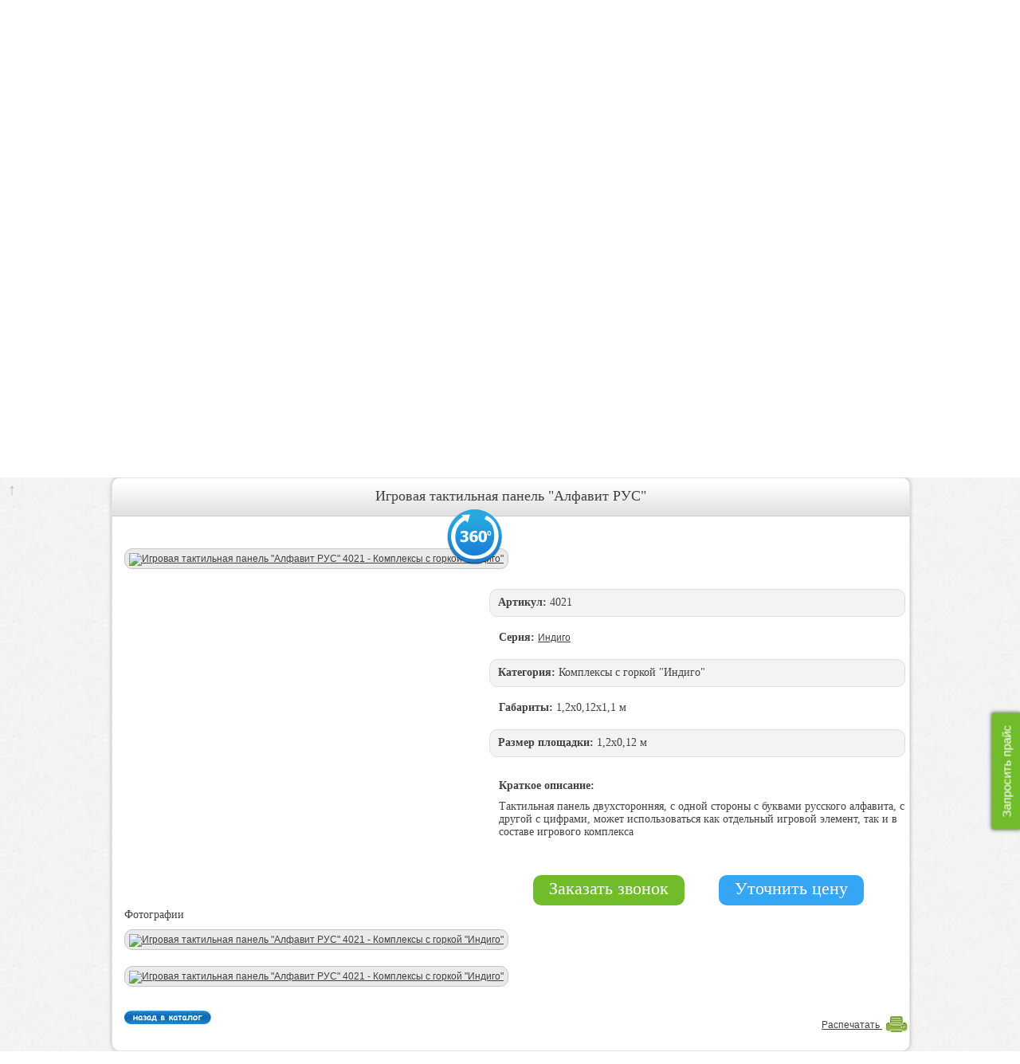

--- FILE ---
content_type: text/html; charset=utf-8
request_url: https://nashdvor-ug.ru/catalog/kompleksi-indigo/4021
body_size: 5542
content:
<!DOCTYPE html>
<html xmlns='http://www.w3.org/1999/xhtml'>
<head><meta name='robots' content='noindex'/><meta http-equiv="Content-Type" content="text/html; charset=utf-8" />
<meta name="google-site-verification" content="zX1juWUjjx2wVzry4bo98etfzvPDMXi_hSdkz33rM80" />
<meta name="wmail-verification" content="f53cef2e8664c74473538f7d2afdf0d0" />
<meta name="yandex-verification" content="615a90cb3c07b041" />
<meta name="yandex-verification" content="58c424507f2dbb8a" />
<meta name="yandex-verification" content="093f7ec0325a69b1" />
<title>Игровая тактильная панель "Алфавит РУС" 4021 - Комплексы с горкой "Индиго"</title>
<meta name="description" content="Наш двор - детские игровые площадки, спортивные комплексы" />
<meta name="keywords" content="детские площадки" />
<meta property="og:type" content="website" />
<meta property="og:url" content="https://nashdvor-ug.ru/catalog/kompleksi-indigo/4021" />
<meta property="og:site_name" content="Компания «Наш Двор» - региональный дилер детского оборудования" />
<meta property="og:image" content="http://nashdvor-ug.ru/img/logo.png" />
<meta property="og:title" content="Игровая тактильная панель "Алфавит РУС" 4021 - Комплексы с горкой "Индиго"" />
<meta name="viewport" content="width=1000" />
<link rel="icon" href="/favicon.ico" type="image/x-icon" />
<link rel="stylesheet" type="text/css" href="/templates/css/style.css" />
<link rel="stylesheet" type="text/css" href="/templates/css/slider.css"  media="screen" />
<link rel="stylesheet" type="text/css" href="/templates/css/colorbox.css" />
<link rel="stylesheet" type="text/css" href="/include/js/css/autocomplete.css" />
<link rel="stylesheet" type="text/css" href="/templates/fonts/font-awesome/css/font-awesome.min.css" />
<link rel="stylesheet" type="text/css" href="/templates/css/jquery.bxslider.min.css" />
</head>

<body>
    <a href="#get-price" class="btn-get-price">Запросить прайс</a>
    <div class='headBg' id='mosttop'>
        <div class='wrap'>
            <div class='logoPhone'>
                <a href='/'><img class='logo' src="/img/logo.png" alt="Логотип" /></a>

                <img class="print-quality" src="/img/print-quality.svg" alt="Печать качества" />

                                <div class='phone'>
                    <p> <span>+7(863)</span>24-7777-9</p>
                    <p> <span>+7(938)</span>111-7-000</p>
                </div>
            </div>
            <div class='gorkaHead'>
                <ul class="bxslider">
                    <li><img src="/img/slider-0.jpg"></li>
                    <li><img src="/img/slider-1.jpg"></li>
                    <li><img src="/img/slider-2.jpg"></li>
                    <li><img src="/img/slider-4.jpg"></li>
                    <li><img src="/img/slider-5.jpg"></li>
                    <li><img src="/img/slider-6.jpg"></li>
                    <li><img src="/img/slider-7.jpg"></li>
                    <li><img src="/img/slider-8.jpg"></li>
                    <li><img src="/img/slider-9.jpg"></li>
                </ul>

                <form id="searchform" action="/catalog/search">
                    <input class='poiskArt' type='text' name='searchText' />
                    <a id='searchbut' onclick="document.getElementById('searchform').submit();
                            return false;"></a>
                </form>
            </div>
        </div>
    </div>
    <div class='wrap'>
        <div class='contentBg'>
            <div class='topMenu'> 
                                    <a href='/' class='one '>
                                                    Главная
                                            </a> 
                                    <a href='/products' class=''>
                                                    О продукции
                                            </a> 
                                    <a href='/projects' class=''>
                                                    Реализованные проекты
                                            </a> 
                                    <a href='/arhitektoru' class=''>
                                                    Архитектору
                                            </a> 
                                    <a href='/Sertifikati' class=''>
                                                    Сертификаты
                                            </a> 
                                    <a href='/contacts' class='posl '>
                                                    Контакты
                                            </a> 
                            </div>

            <script async type="text/javascript" src="//yastatic.net/share/share.js" charset="utf-8"></script>
            <div class="yashare-auto-init" data-yashareL10n="ru" data-yashareType="small" data-yashareQuickServices="vkontakte,facebook,twitter,odnoklassniki,moimir,gplus" data-yashareTheme="counter"></div>

            
            

<div class='pathSite' itemscope itemtype="http://data-vocabulary.org/Breadcrumb">
    <a href='/' itemprop="url"><span itemprop="title">Главная</span></a> /<a href='/#catalog' itemprop="url"><span itemprop="title">Каталог</span></a>/ <a href='/catalog/kompleksi-indigo' itemprop="url"><span itemprop="title">Комплексы с горкой "Индиго"</span></a> /<a href='/catalog/kompleksi-indigo#catalog' itemprop="url"><span itemprop="title">Каталог</span></a>/ <span itemprop="title">Игровая тактильная панель "Алфавит РУС"</span></div>
<div class='blockWhisHead' id='topblock'>
    <div itemscope itemtype="http://schema.org/Product">
        <div class='head'>
            <h1 itemprop="name">Игровая тактильная панель "Алфавит РУС"</h1>
        </div>
        <div class='body'>
            <div class='imgRamka'>
                <a href='/data/catalog/4021/view_1.jpg' class='fancy' rel='foto' title='Игровая тактильная панель "Алфавит РУС" (арт.4021) - Общий вид'>
                    <img src='/data/catalog/4021/view_1.jpg' alt='Игровая тактильная панель "Алфавит РУС" 4021 - Комплексы с горкой "Индиго"' />
                </a>
                <a href='#v360' class='fancyblock' title='Игровая тактильная панель "Алфавит РУС" (арт.4021) - Обзор 360°'>
                    <span class='obzor360'></span>
                </a>
            </div>
            <div class='dateTovar'>
                <div class='artTovar strong' itemprop="description"><b>Артикул:</b> 4021 </div>
                <div class='serialTovar' itemprop="description"><b>Серия:</b> <a href="/catalog?serial=Индиго">Индиго</a></div>
                <div class='catTovar strong' itemprop="description"><b>Категория:</b> Комплексы с горкой "Индиго"</div>
                <div class='gabTovar' itemprop="description"><b>Габариты:</b> 1,2х0,12х1,1 м</div>
                <div class='sizeTovar strong' itemprop="description"><b>Размер площадки:</b> 1,2х0,12 м</div>
                                <div class='shortdesc' itemprop="description">
                    <p><b>Краткое описание:</b></p>
                    <p class="desc" itemprop="description">Тактильная панель двухсторонняя, с одной стороны с буквами русского алфавита, с другой с цифрами, может использоваться как отдельный игровой элемент, так и в составе игрового комплекса</p>
                </div>
                                <div>
                    <div itemprop="offers" itemscope itemtype="http://schema.org/Offer">
                                                <meta itemprop="priceCurrency" content="RUB" />
                        <div class="priceTovar">
                            <a href="#" id="catcall" onclick="yaCounter21609400.reachGoal('zakzvon'); return true;">Заказать звонок</a>
                        </div>
                        <div class="refine-price">
                            <a href="#" id="refine-price" onclick="yaCounter21609400.reachGoal('zakzvon'); return true;">Уточнить цену</a>
                        </div>
                    </div>	
                </div>
            </div>	
            <div class='allPhotoTov'>
                                <p>Фотографии</p>
                                <div class='realProjRamka'>
                    <div itemscope itemtype="http://schema.org/ImageObject">
                        <a href='/data/catalog/4021/photo511.jpg' class='fancy' rel='foto' title=''><img src='/data/catalog/4021/photoTh511.jpg' alt='Игровая тактильная панель "Алфавит РУС" 4021 - Комплексы с горкой "Индиго"' itemprop="contentUrl"/></a>
                    </div>
                </div>
                                <div class='realProjRamka'>
                    <div itemscope itemtype="http://schema.org/ImageObject">
                        <a href='/data/catalog/4021/photo512.jpg' class='fancy' rel='foto' title=''><img src='/data/catalog/4021/photoTh512.jpg' alt='Игровая тактильная панель "Алфавит РУС" 4021 - Комплексы с горкой "Индиго"' itemprop="contentUrl"/></a>
                    </div>
                </div>
                                	
                <p class='backPrint'><a href="/catalog/kompleksi-indigo"><span class='backKat'><img src='/img/backKatalog.jpg' alt='' /></span></a><span class='print'><a href='#' onclick="window.open('/printer/4021', '_blank', 'width=800,height=460,scrollbars=yes,status=no,resizable=yes,screenx=0,screeny=0');return false;">Распечатать <img class='raspech' src='/img/print.jpg' alt='' /></a></span></p>
            </div>
            <div class='discrTovar clear'>
                
            </div>
                    </div>
    </div>
</div>
<div style="display:none;"><div id="v360" style="overflow: hidden; position: relative;" ><img id="pan360" width="800" height="600" title="Зажмите левую клавишу мыши и плавно перемещайте указатель" src="/data/catalog/4021/pan_1.jpg" style="position: relative; top: 0px; left: 0px; cursor: all-scroll;"alt='' /></div></div>

<div id="callbox" class='blockWhisHead'>
    <div class='head'>
        <div class="xbut">x</div>
        <p>Заказ звонка</p>
    </div>	
    <div class='body'>
        <form action="/" method="post" id="callform" onsubmit="yaCounter21609400.reachGoal('callback'); return true;">
            <input type="text" name="callform[name]" id="cn" value="" placeholder="*Как к Вам обращаться?"><br />
            <input type="text" name="callform[phone]" id="cp" value="" placeholder="*Ваш телефон"><br />
            <input name="callform[pdate]" type="text" value="" placeholder="Желаемые дата и время звонка" />
            <textarea name="callform[message]" placeholder="Комментарий"></textarea><br />
            <input type="text" name="callform[kod]" value="" id="thatfield"> 
            <input type="hidden" name="callform[item]" value="557">
            <div class="g-recaptcha" data-sitekey="6LeaMUUUAAAAAAS5emtxWAyikA_-d3Z82bYKFvnV" data-callback="actionForm" data-size="invisible"></div>
            <div class='priceTovar'><a href="#" type="submit" id='sub' onclick="yaCounter21609400.reachGoal('zakotpr'); return true;">Отправить</a></div>
        </form>
    </div>
</div> 




<div id="form-refine-price" class='blockWhisHead'>

    <div class='head'>
        <div class="xbut">x</div>
        <p>Узнать цену</p>
    </div>	

    <div class='body'>
        <form action="/" method="post" id="priceform" onsubmit="yaCounter21609400.reachGoal('callback'); return true;">
            <div>
                <input type="text" name="priceform[fio]" placeholder="* ФИО" required />
            </div>
            
            <div>
                <input type="text" name="priceform[phone]" placeholder="* Телефон" required />
            </div>
            
            <div>
                <input type="email" name="priceform[email]" placeholder="* E-mail" required />
            </div>

            <div class="g-recaptcha" data-sitekey="6LeaMUUUAAAAAAS5emtxWAyikA_-d3Z82bYKFvnV" data-callback="actionFormRefinePrice" data-size="invisible"></div>

            <div>
                <input type="submit" value="Отправить" onclick="yaCounter21609400.reachGoal('zakotpr');" />
            </div>
        </form>
    </div>
</div> 

<div class='blockWhisHead'>
    <div class='head'>
        <p>Похожие изделия</p>
    </div>
    <div class='body'>
        	
    </div>	
</div>

	

        </div>
    </div>
    <div class='footerBg'>
        <div class='wrap'>
            <div class='footer'>
                <div class='leftFooter'>
                    <div itemscope itemtype="http://schema.org/Organization">
                        <p class='nameComp' itemprop="name">Компания ООО«НАШ ДВОР» - детские площадки и комплексы.</p>
                        <div itemprop="address" itemscope itemtype="http://schema.org/PostalAddress">
                            <p>
                                <span itemprop="postalCode">344029</span>, 
                                <span itemprop="addressLocality">г. Ростов-на-Дону</span>, 
                                <span itemprop="streetAddress">ул. Менжинского, д. 2Л</span>
                            </p>
                            <br />
                        </div>Тел.: <span itemprop="telephone">+7 (863) 24-7777-3</span>, 
                        <span itemprop="telephone">+7 (938) 111-7-000 </span>
                        <br />E-mail: 
                        <span itemprop="email">
                            <a href='mailto:nashdvor-ug@mail.ru'>nashdvor-ug@mail.ru</a>
                        </span> 
                    </div>
                </div>
                <div class='rightFooter'>
                    <p class='bottomMenu'> <a href='/'>Главная</a> | <a href='/products'>О продукции</a> | <a href='/projects'>Реализованные проекты</a> | <a href='/arhitektoru'>Архитектору</a> | <a href='/Sertifikati'>Сертификаты</a> | <a href='/contacts'>Контакты</a> </p>
                    <p>Copyright © 2026 Все права защищены</p>
                    
                        <!--LiveInternet counter-->
                        <script type="text/javascript">
                            document.write("<a href='//www.liveinternet.ru/click' target=_blank><img src='//counter.yadro.ru/hit?t44.14;r" + escape(document.referrer) + ((typeof (screen) == "undefined") ? "" : ";s" + screen.width + "*" + screen.height + "*" + (screen.colorDepth ? screen.colorDepth : screen.pixelDepth)) + ";u" + escape(document.URL) + ";" + Math.random() + "' border=0 width=31 height=31 alt='' title='LiveInternet'><\/a>")
                        </script>
                        <!--/LiveInternet-->
                    </p>
                </div>
            </div>
        </div>
    </div>

    <div class="popupWindow">
        <div id="get-price">
            <form method="POST" class="form-style get-price-form" id="get-price-form">
                <h6 class="ttl-form">Запросить Прайс</h6>
                <div class="field">
                    <input type="text" name="price-form[fio]" placeholder="* ФИО" required />
                </div> 
                <div class="field">
                    <input type="tel" class="phone-rus" name="price-form[phone]" placeholder="* Телефон" required />
                </div> 
                <div class="field">
                    <input type="email" name="price-form[email]" placeholder="* E-mail" required />
                </div> 
                <div class="field">
                    <textarea name="price-form[send]" placeholder="Комментарий" rows="4"></textarea>
                </div> 
                <div class="field">
                    <input type="submit" value="Запросить" />
                </div>
                <div class="g-recaptcha" data-sitekey="6LeaMUUUAAAAAAS5emtxWAyikA_-d3Z82bYKFvnV" data-callback="actionForm" data-size="invisible"></div>
                <input type="hidden" name="form-name" value="get-price-form">
            </form>
        </div>
    </div> 


    
    <!-- Yandex.Metrika counter -->

    <script type="text/javascript">
        
                    (function (d, w, c) {
                        (w[c] = w[c] || []).push(function () {
                            try {
                                w.yaCounter21609400 = new Ya.Metrika({
                                    id: 21609400,
                                    webvisor: true,
                                    clickmap: true,
                                    trackLinks: true,
                                    accurateTrackBounce: true
                                });
                            } catch (e) {
                            }
                        });
                        var n = d.getElementsByTagName("script")[0],
                                s = d.createElement("script"),
                                f = function () {
                                    n.parentNode.insertBefore(s, n);
                                };
                        s.type = "text/javascript";
                        s.async = true;
                        s.src = (d.location.protocol == "https:" ? "https:" : "http:") + "//mc.yandex.ru/metrika/watch.js";
                        if (w.opera == "[object Opera]") {
                            d.addEventListener("DOMContentLoaded", f, false);
                        } else {
                            f();
                        }
                    })(document, window, "yandex_metrika_callbacks");
        
    </script>
    <noscript>
    <div>
        <img src="//mc.yandex.ru/watch/21609400" style="position:absolute; left:-9999px;" alt="" />
    </div>
    </noscript>

    <!-- /Yandex.Metrika counter -->
        <!-- /Envybox counter -->
        <link rel="stylesheet" href="https://cdn.envybox.io/widget/cbk.css">
<script type="text/javascript" src="https://cdn.envybox.io/widget/cbk.js?wcb_code=6b7fc7f51ce70f672a944b902716ba2f" charset="UTF-8" async></script>
  <!-- /Envybox counter -->
    <script src='https://www.google.com/recaptcha/api.js'></script>
    <script type="text/javascript" src="/include/js/jquery-1.6.2.min.js"></script>
    <script src="//ajax.googleapis.com/ajax/libs/jquery/1.8.2/jquery.min.js"></script>

    <script type="text/javascript" src="/include/js/jquery.colorbox-min.js"></script>
    <script type="text/javascript" src="/include/js/jquery.autocomplete-min.js"></script>
    <script type="text/javascript" src="/include/js/jquery.scrollTo-min.js"></script>
    <script type="text/javascript" src="/include/js/function.js"></script>
    <script type="text/javascript" src="/include/js/totop.js"></script>
    <script type="text/javascript" src="/include/js/jquery.bxslider.js"></script>
    <script type="text/javascript">
        
            $(document).ready(function () {
                $('a.box-img').colorbox();
        
                                jQuery.scrollTo('#topblock');
                
            });
        
    </script>
            <script type='text/javascript' src='/include/js/jquery.threesixty.js'></script>
                    <script type="text/javascript">
                var art = '4021';
                
                    var arr = [];
                    for (var x = 1; x <= 24; x++)
                        arr.push('/data/catalog/' + art + '/pan_' + x + '.jpg');
                    $(document).ready(function () {
                        $("#pan360").threesixty({
                            images: arr,
                            method: 'click',
                            'cycle': 3,
                            direction: 'backward'
                        });
                    });
                
            </script>
         
    
        
        <script>
            (function (i, s, o, g, r, a, m) {
                i['GoogleAnalyticsObject'] = r;
                i[r] = i[r] || function () {
                    (i[r].q = i[r].q || []).push(arguments)
                }, i[r].l = 1 * new Date();
                a = s.createElement(o), m = s.getElementsByTagName(o)[0];
                a.async = 1;
                a.src = g;
                m.parentNode.insertBefore(a, m)
            })(window, document, 'script', '//www.google-analytics.com/analytics.js', 'ga');
            ga('create', 'UA-68202847-1', 'auto');
            ga('send', 'pageview');
        </script>
        <script>
            $(function () {
                var obj = $('.pathSite span');
                var numb = obj.length;
                if (numb > 4) {
                    $('.pathSite a:eq(3)').css('display', 'none');
                }
                ;
            });
        </script>
    
    <script type="text/javascript" src="//cdn.callbackhunter.com/cbh.js?hunter_code=44206932d10d8196ff1f74ba2b199942" charset="UTF-8"></script>
</body>
</html>

--- FILE ---
content_type: text/html; charset=utf-8
request_url: https://www.google.com/recaptcha/api2/anchor?ar=1&k=6LeaMUUUAAAAAAS5emtxWAyikA_-d3Z82bYKFvnV&co=aHR0cHM6Ly9uYXNoZHZvci11Zy5ydTo0NDM.&hl=en&v=PoyoqOPhxBO7pBk68S4YbpHZ&size=invisible&anchor-ms=20000&execute-ms=30000&cb=cpvdfe12qc9q
body_size: 49339
content:
<!DOCTYPE HTML><html dir="ltr" lang="en"><head><meta http-equiv="Content-Type" content="text/html; charset=UTF-8">
<meta http-equiv="X-UA-Compatible" content="IE=edge">
<title>reCAPTCHA</title>
<style type="text/css">
/* cyrillic-ext */
@font-face {
  font-family: 'Roboto';
  font-style: normal;
  font-weight: 400;
  font-stretch: 100%;
  src: url(//fonts.gstatic.com/s/roboto/v48/KFO7CnqEu92Fr1ME7kSn66aGLdTylUAMa3GUBHMdazTgWw.woff2) format('woff2');
  unicode-range: U+0460-052F, U+1C80-1C8A, U+20B4, U+2DE0-2DFF, U+A640-A69F, U+FE2E-FE2F;
}
/* cyrillic */
@font-face {
  font-family: 'Roboto';
  font-style: normal;
  font-weight: 400;
  font-stretch: 100%;
  src: url(//fonts.gstatic.com/s/roboto/v48/KFO7CnqEu92Fr1ME7kSn66aGLdTylUAMa3iUBHMdazTgWw.woff2) format('woff2');
  unicode-range: U+0301, U+0400-045F, U+0490-0491, U+04B0-04B1, U+2116;
}
/* greek-ext */
@font-face {
  font-family: 'Roboto';
  font-style: normal;
  font-weight: 400;
  font-stretch: 100%;
  src: url(//fonts.gstatic.com/s/roboto/v48/KFO7CnqEu92Fr1ME7kSn66aGLdTylUAMa3CUBHMdazTgWw.woff2) format('woff2');
  unicode-range: U+1F00-1FFF;
}
/* greek */
@font-face {
  font-family: 'Roboto';
  font-style: normal;
  font-weight: 400;
  font-stretch: 100%;
  src: url(//fonts.gstatic.com/s/roboto/v48/KFO7CnqEu92Fr1ME7kSn66aGLdTylUAMa3-UBHMdazTgWw.woff2) format('woff2');
  unicode-range: U+0370-0377, U+037A-037F, U+0384-038A, U+038C, U+038E-03A1, U+03A3-03FF;
}
/* math */
@font-face {
  font-family: 'Roboto';
  font-style: normal;
  font-weight: 400;
  font-stretch: 100%;
  src: url(//fonts.gstatic.com/s/roboto/v48/KFO7CnqEu92Fr1ME7kSn66aGLdTylUAMawCUBHMdazTgWw.woff2) format('woff2');
  unicode-range: U+0302-0303, U+0305, U+0307-0308, U+0310, U+0312, U+0315, U+031A, U+0326-0327, U+032C, U+032F-0330, U+0332-0333, U+0338, U+033A, U+0346, U+034D, U+0391-03A1, U+03A3-03A9, U+03B1-03C9, U+03D1, U+03D5-03D6, U+03F0-03F1, U+03F4-03F5, U+2016-2017, U+2034-2038, U+203C, U+2040, U+2043, U+2047, U+2050, U+2057, U+205F, U+2070-2071, U+2074-208E, U+2090-209C, U+20D0-20DC, U+20E1, U+20E5-20EF, U+2100-2112, U+2114-2115, U+2117-2121, U+2123-214F, U+2190, U+2192, U+2194-21AE, U+21B0-21E5, U+21F1-21F2, U+21F4-2211, U+2213-2214, U+2216-22FF, U+2308-230B, U+2310, U+2319, U+231C-2321, U+2336-237A, U+237C, U+2395, U+239B-23B7, U+23D0, U+23DC-23E1, U+2474-2475, U+25AF, U+25B3, U+25B7, U+25BD, U+25C1, U+25CA, U+25CC, U+25FB, U+266D-266F, U+27C0-27FF, U+2900-2AFF, U+2B0E-2B11, U+2B30-2B4C, U+2BFE, U+3030, U+FF5B, U+FF5D, U+1D400-1D7FF, U+1EE00-1EEFF;
}
/* symbols */
@font-face {
  font-family: 'Roboto';
  font-style: normal;
  font-weight: 400;
  font-stretch: 100%;
  src: url(//fonts.gstatic.com/s/roboto/v48/KFO7CnqEu92Fr1ME7kSn66aGLdTylUAMaxKUBHMdazTgWw.woff2) format('woff2');
  unicode-range: U+0001-000C, U+000E-001F, U+007F-009F, U+20DD-20E0, U+20E2-20E4, U+2150-218F, U+2190, U+2192, U+2194-2199, U+21AF, U+21E6-21F0, U+21F3, U+2218-2219, U+2299, U+22C4-22C6, U+2300-243F, U+2440-244A, U+2460-24FF, U+25A0-27BF, U+2800-28FF, U+2921-2922, U+2981, U+29BF, U+29EB, U+2B00-2BFF, U+4DC0-4DFF, U+FFF9-FFFB, U+10140-1018E, U+10190-1019C, U+101A0, U+101D0-101FD, U+102E0-102FB, U+10E60-10E7E, U+1D2C0-1D2D3, U+1D2E0-1D37F, U+1F000-1F0FF, U+1F100-1F1AD, U+1F1E6-1F1FF, U+1F30D-1F30F, U+1F315, U+1F31C, U+1F31E, U+1F320-1F32C, U+1F336, U+1F378, U+1F37D, U+1F382, U+1F393-1F39F, U+1F3A7-1F3A8, U+1F3AC-1F3AF, U+1F3C2, U+1F3C4-1F3C6, U+1F3CA-1F3CE, U+1F3D4-1F3E0, U+1F3ED, U+1F3F1-1F3F3, U+1F3F5-1F3F7, U+1F408, U+1F415, U+1F41F, U+1F426, U+1F43F, U+1F441-1F442, U+1F444, U+1F446-1F449, U+1F44C-1F44E, U+1F453, U+1F46A, U+1F47D, U+1F4A3, U+1F4B0, U+1F4B3, U+1F4B9, U+1F4BB, U+1F4BF, U+1F4C8-1F4CB, U+1F4D6, U+1F4DA, U+1F4DF, U+1F4E3-1F4E6, U+1F4EA-1F4ED, U+1F4F7, U+1F4F9-1F4FB, U+1F4FD-1F4FE, U+1F503, U+1F507-1F50B, U+1F50D, U+1F512-1F513, U+1F53E-1F54A, U+1F54F-1F5FA, U+1F610, U+1F650-1F67F, U+1F687, U+1F68D, U+1F691, U+1F694, U+1F698, U+1F6AD, U+1F6B2, U+1F6B9-1F6BA, U+1F6BC, U+1F6C6-1F6CF, U+1F6D3-1F6D7, U+1F6E0-1F6EA, U+1F6F0-1F6F3, U+1F6F7-1F6FC, U+1F700-1F7FF, U+1F800-1F80B, U+1F810-1F847, U+1F850-1F859, U+1F860-1F887, U+1F890-1F8AD, U+1F8B0-1F8BB, U+1F8C0-1F8C1, U+1F900-1F90B, U+1F93B, U+1F946, U+1F984, U+1F996, U+1F9E9, U+1FA00-1FA6F, U+1FA70-1FA7C, U+1FA80-1FA89, U+1FA8F-1FAC6, U+1FACE-1FADC, U+1FADF-1FAE9, U+1FAF0-1FAF8, U+1FB00-1FBFF;
}
/* vietnamese */
@font-face {
  font-family: 'Roboto';
  font-style: normal;
  font-weight: 400;
  font-stretch: 100%;
  src: url(//fonts.gstatic.com/s/roboto/v48/KFO7CnqEu92Fr1ME7kSn66aGLdTylUAMa3OUBHMdazTgWw.woff2) format('woff2');
  unicode-range: U+0102-0103, U+0110-0111, U+0128-0129, U+0168-0169, U+01A0-01A1, U+01AF-01B0, U+0300-0301, U+0303-0304, U+0308-0309, U+0323, U+0329, U+1EA0-1EF9, U+20AB;
}
/* latin-ext */
@font-face {
  font-family: 'Roboto';
  font-style: normal;
  font-weight: 400;
  font-stretch: 100%;
  src: url(//fonts.gstatic.com/s/roboto/v48/KFO7CnqEu92Fr1ME7kSn66aGLdTylUAMa3KUBHMdazTgWw.woff2) format('woff2');
  unicode-range: U+0100-02BA, U+02BD-02C5, U+02C7-02CC, U+02CE-02D7, U+02DD-02FF, U+0304, U+0308, U+0329, U+1D00-1DBF, U+1E00-1E9F, U+1EF2-1EFF, U+2020, U+20A0-20AB, U+20AD-20C0, U+2113, U+2C60-2C7F, U+A720-A7FF;
}
/* latin */
@font-face {
  font-family: 'Roboto';
  font-style: normal;
  font-weight: 400;
  font-stretch: 100%;
  src: url(//fonts.gstatic.com/s/roboto/v48/KFO7CnqEu92Fr1ME7kSn66aGLdTylUAMa3yUBHMdazQ.woff2) format('woff2');
  unicode-range: U+0000-00FF, U+0131, U+0152-0153, U+02BB-02BC, U+02C6, U+02DA, U+02DC, U+0304, U+0308, U+0329, U+2000-206F, U+20AC, U+2122, U+2191, U+2193, U+2212, U+2215, U+FEFF, U+FFFD;
}
/* cyrillic-ext */
@font-face {
  font-family: 'Roboto';
  font-style: normal;
  font-weight: 500;
  font-stretch: 100%;
  src: url(//fonts.gstatic.com/s/roboto/v48/KFO7CnqEu92Fr1ME7kSn66aGLdTylUAMa3GUBHMdazTgWw.woff2) format('woff2');
  unicode-range: U+0460-052F, U+1C80-1C8A, U+20B4, U+2DE0-2DFF, U+A640-A69F, U+FE2E-FE2F;
}
/* cyrillic */
@font-face {
  font-family: 'Roboto';
  font-style: normal;
  font-weight: 500;
  font-stretch: 100%;
  src: url(//fonts.gstatic.com/s/roboto/v48/KFO7CnqEu92Fr1ME7kSn66aGLdTylUAMa3iUBHMdazTgWw.woff2) format('woff2');
  unicode-range: U+0301, U+0400-045F, U+0490-0491, U+04B0-04B1, U+2116;
}
/* greek-ext */
@font-face {
  font-family: 'Roboto';
  font-style: normal;
  font-weight: 500;
  font-stretch: 100%;
  src: url(//fonts.gstatic.com/s/roboto/v48/KFO7CnqEu92Fr1ME7kSn66aGLdTylUAMa3CUBHMdazTgWw.woff2) format('woff2');
  unicode-range: U+1F00-1FFF;
}
/* greek */
@font-face {
  font-family: 'Roboto';
  font-style: normal;
  font-weight: 500;
  font-stretch: 100%;
  src: url(//fonts.gstatic.com/s/roboto/v48/KFO7CnqEu92Fr1ME7kSn66aGLdTylUAMa3-UBHMdazTgWw.woff2) format('woff2');
  unicode-range: U+0370-0377, U+037A-037F, U+0384-038A, U+038C, U+038E-03A1, U+03A3-03FF;
}
/* math */
@font-face {
  font-family: 'Roboto';
  font-style: normal;
  font-weight: 500;
  font-stretch: 100%;
  src: url(//fonts.gstatic.com/s/roboto/v48/KFO7CnqEu92Fr1ME7kSn66aGLdTylUAMawCUBHMdazTgWw.woff2) format('woff2');
  unicode-range: U+0302-0303, U+0305, U+0307-0308, U+0310, U+0312, U+0315, U+031A, U+0326-0327, U+032C, U+032F-0330, U+0332-0333, U+0338, U+033A, U+0346, U+034D, U+0391-03A1, U+03A3-03A9, U+03B1-03C9, U+03D1, U+03D5-03D6, U+03F0-03F1, U+03F4-03F5, U+2016-2017, U+2034-2038, U+203C, U+2040, U+2043, U+2047, U+2050, U+2057, U+205F, U+2070-2071, U+2074-208E, U+2090-209C, U+20D0-20DC, U+20E1, U+20E5-20EF, U+2100-2112, U+2114-2115, U+2117-2121, U+2123-214F, U+2190, U+2192, U+2194-21AE, U+21B0-21E5, U+21F1-21F2, U+21F4-2211, U+2213-2214, U+2216-22FF, U+2308-230B, U+2310, U+2319, U+231C-2321, U+2336-237A, U+237C, U+2395, U+239B-23B7, U+23D0, U+23DC-23E1, U+2474-2475, U+25AF, U+25B3, U+25B7, U+25BD, U+25C1, U+25CA, U+25CC, U+25FB, U+266D-266F, U+27C0-27FF, U+2900-2AFF, U+2B0E-2B11, U+2B30-2B4C, U+2BFE, U+3030, U+FF5B, U+FF5D, U+1D400-1D7FF, U+1EE00-1EEFF;
}
/* symbols */
@font-face {
  font-family: 'Roboto';
  font-style: normal;
  font-weight: 500;
  font-stretch: 100%;
  src: url(//fonts.gstatic.com/s/roboto/v48/KFO7CnqEu92Fr1ME7kSn66aGLdTylUAMaxKUBHMdazTgWw.woff2) format('woff2');
  unicode-range: U+0001-000C, U+000E-001F, U+007F-009F, U+20DD-20E0, U+20E2-20E4, U+2150-218F, U+2190, U+2192, U+2194-2199, U+21AF, U+21E6-21F0, U+21F3, U+2218-2219, U+2299, U+22C4-22C6, U+2300-243F, U+2440-244A, U+2460-24FF, U+25A0-27BF, U+2800-28FF, U+2921-2922, U+2981, U+29BF, U+29EB, U+2B00-2BFF, U+4DC0-4DFF, U+FFF9-FFFB, U+10140-1018E, U+10190-1019C, U+101A0, U+101D0-101FD, U+102E0-102FB, U+10E60-10E7E, U+1D2C0-1D2D3, U+1D2E0-1D37F, U+1F000-1F0FF, U+1F100-1F1AD, U+1F1E6-1F1FF, U+1F30D-1F30F, U+1F315, U+1F31C, U+1F31E, U+1F320-1F32C, U+1F336, U+1F378, U+1F37D, U+1F382, U+1F393-1F39F, U+1F3A7-1F3A8, U+1F3AC-1F3AF, U+1F3C2, U+1F3C4-1F3C6, U+1F3CA-1F3CE, U+1F3D4-1F3E0, U+1F3ED, U+1F3F1-1F3F3, U+1F3F5-1F3F7, U+1F408, U+1F415, U+1F41F, U+1F426, U+1F43F, U+1F441-1F442, U+1F444, U+1F446-1F449, U+1F44C-1F44E, U+1F453, U+1F46A, U+1F47D, U+1F4A3, U+1F4B0, U+1F4B3, U+1F4B9, U+1F4BB, U+1F4BF, U+1F4C8-1F4CB, U+1F4D6, U+1F4DA, U+1F4DF, U+1F4E3-1F4E6, U+1F4EA-1F4ED, U+1F4F7, U+1F4F9-1F4FB, U+1F4FD-1F4FE, U+1F503, U+1F507-1F50B, U+1F50D, U+1F512-1F513, U+1F53E-1F54A, U+1F54F-1F5FA, U+1F610, U+1F650-1F67F, U+1F687, U+1F68D, U+1F691, U+1F694, U+1F698, U+1F6AD, U+1F6B2, U+1F6B9-1F6BA, U+1F6BC, U+1F6C6-1F6CF, U+1F6D3-1F6D7, U+1F6E0-1F6EA, U+1F6F0-1F6F3, U+1F6F7-1F6FC, U+1F700-1F7FF, U+1F800-1F80B, U+1F810-1F847, U+1F850-1F859, U+1F860-1F887, U+1F890-1F8AD, U+1F8B0-1F8BB, U+1F8C0-1F8C1, U+1F900-1F90B, U+1F93B, U+1F946, U+1F984, U+1F996, U+1F9E9, U+1FA00-1FA6F, U+1FA70-1FA7C, U+1FA80-1FA89, U+1FA8F-1FAC6, U+1FACE-1FADC, U+1FADF-1FAE9, U+1FAF0-1FAF8, U+1FB00-1FBFF;
}
/* vietnamese */
@font-face {
  font-family: 'Roboto';
  font-style: normal;
  font-weight: 500;
  font-stretch: 100%;
  src: url(//fonts.gstatic.com/s/roboto/v48/KFO7CnqEu92Fr1ME7kSn66aGLdTylUAMa3OUBHMdazTgWw.woff2) format('woff2');
  unicode-range: U+0102-0103, U+0110-0111, U+0128-0129, U+0168-0169, U+01A0-01A1, U+01AF-01B0, U+0300-0301, U+0303-0304, U+0308-0309, U+0323, U+0329, U+1EA0-1EF9, U+20AB;
}
/* latin-ext */
@font-face {
  font-family: 'Roboto';
  font-style: normal;
  font-weight: 500;
  font-stretch: 100%;
  src: url(//fonts.gstatic.com/s/roboto/v48/KFO7CnqEu92Fr1ME7kSn66aGLdTylUAMa3KUBHMdazTgWw.woff2) format('woff2');
  unicode-range: U+0100-02BA, U+02BD-02C5, U+02C7-02CC, U+02CE-02D7, U+02DD-02FF, U+0304, U+0308, U+0329, U+1D00-1DBF, U+1E00-1E9F, U+1EF2-1EFF, U+2020, U+20A0-20AB, U+20AD-20C0, U+2113, U+2C60-2C7F, U+A720-A7FF;
}
/* latin */
@font-face {
  font-family: 'Roboto';
  font-style: normal;
  font-weight: 500;
  font-stretch: 100%;
  src: url(//fonts.gstatic.com/s/roboto/v48/KFO7CnqEu92Fr1ME7kSn66aGLdTylUAMa3yUBHMdazQ.woff2) format('woff2');
  unicode-range: U+0000-00FF, U+0131, U+0152-0153, U+02BB-02BC, U+02C6, U+02DA, U+02DC, U+0304, U+0308, U+0329, U+2000-206F, U+20AC, U+2122, U+2191, U+2193, U+2212, U+2215, U+FEFF, U+FFFD;
}
/* cyrillic-ext */
@font-face {
  font-family: 'Roboto';
  font-style: normal;
  font-weight: 900;
  font-stretch: 100%;
  src: url(//fonts.gstatic.com/s/roboto/v48/KFO7CnqEu92Fr1ME7kSn66aGLdTylUAMa3GUBHMdazTgWw.woff2) format('woff2');
  unicode-range: U+0460-052F, U+1C80-1C8A, U+20B4, U+2DE0-2DFF, U+A640-A69F, U+FE2E-FE2F;
}
/* cyrillic */
@font-face {
  font-family: 'Roboto';
  font-style: normal;
  font-weight: 900;
  font-stretch: 100%;
  src: url(//fonts.gstatic.com/s/roboto/v48/KFO7CnqEu92Fr1ME7kSn66aGLdTylUAMa3iUBHMdazTgWw.woff2) format('woff2');
  unicode-range: U+0301, U+0400-045F, U+0490-0491, U+04B0-04B1, U+2116;
}
/* greek-ext */
@font-face {
  font-family: 'Roboto';
  font-style: normal;
  font-weight: 900;
  font-stretch: 100%;
  src: url(//fonts.gstatic.com/s/roboto/v48/KFO7CnqEu92Fr1ME7kSn66aGLdTylUAMa3CUBHMdazTgWw.woff2) format('woff2');
  unicode-range: U+1F00-1FFF;
}
/* greek */
@font-face {
  font-family: 'Roboto';
  font-style: normal;
  font-weight: 900;
  font-stretch: 100%;
  src: url(//fonts.gstatic.com/s/roboto/v48/KFO7CnqEu92Fr1ME7kSn66aGLdTylUAMa3-UBHMdazTgWw.woff2) format('woff2');
  unicode-range: U+0370-0377, U+037A-037F, U+0384-038A, U+038C, U+038E-03A1, U+03A3-03FF;
}
/* math */
@font-face {
  font-family: 'Roboto';
  font-style: normal;
  font-weight: 900;
  font-stretch: 100%;
  src: url(//fonts.gstatic.com/s/roboto/v48/KFO7CnqEu92Fr1ME7kSn66aGLdTylUAMawCUBHMdazTgWw.woff2) format('woff2');
  unicode-range: U+0302-0303, U+0305, U+0307-0308, U+0310, U+0312, U+0315, U+031A, U+0326-0327, U+032C, U+032F-0330, U+0332-0333, U+0338, U+033A, U+0346, U+034D, U+0391-03A1, U+03A3-03A9, U+03B1-03C9, U+03D1, U+03D5-03D6, U+03F0-03F1, U+03F4-03F5, U+2016-2017, U+2034-2038, U+203C, U+2040, U+2043, U+2047, U+2050, U+2057, U+205F, U+2070-2071, U+2074-208E, U+2090-209C, U+20D0-20DC, U+20E1, U+20E5-20EF, U+2100-2112, U+2114-2115, U+2117-2121, U+2123-214F, U+2190, U+2192, U+2194-21AE, U+21B0-21E5, U+21F1-21F2, U+21F4-2211, U+2213-2214, U+2216-22FF, U+2308-230B, U+2310, U+2319, U+231C-2321, U+2336-237A, U+237C, U+2395, U+239B-23B7, U+23D0, U+23DC-23E1, U+2474-2475, U+25AF, U+25B3, U+25B7, U+25BD, U+25C1, U+25CA, U+25CC, U+25FB, U+266D-266F, U+27C0-27FF, U+2900-2AFF, U+2B0E-2B11, U+2B30-2B4C, U+2BFE, U+3030, U+FF5B, U+FF5D, U+1D400-1D7FF, U+1EE00-1EEFF;
}
/* symbols */
@font-face {
  font-family: 'Roboto';
  font-style: normal;
  font-weight: 900;
  font-stretch: 100%;
  src: url(//fonts.gstatic.com/s/roboto/v48/KFO7CnqEu92Fr1ME7kSn66aGLdTylUAMaxKUBHMdazTgWw.woff2) format('woff2');
  unicode-range: U+0001-000C, U+000E-001F, U+007F-009F, U+20DD-20E0, U+20E2-20E4, U+2150-218F, U+2190, U+2192, U+2194-2199, U+21AF, U+21E6-21F0, U+21F3, U+2218-2219, U+2299, U+22C4-22C6, U+2300-243F, U+2440-244A, U+2460-24FF, U+25A0-27BF, U+2800-28FF, U+2921-2922, U+2981, U+29BF, U+29EB, U+2B00-2BFF, U+4DC0-4DFF, U+FFF9-FFFB, U+10140-1018E, U+10190-1019C, U+101A0, U+101D0-101FD, U+102E0-102FB, U+10E60-10E7E, U+1D2C0-1D2D3, U+1D2E0-1D37F, U+1F000-1F0FF, U+1F100-1F1AD, U+1F1E6-1F1FF, U+1F30D-1F30F, U+1F315, U+1F31C, U+1F31E, U+1F320-1F32C, U+1F336, U+1F378, U+1F37D, U+1F382, U+1F393-1F39F, U+1F3A7-1F3A8, U+1F3AC-1F3AF, U+1F3C2, U+1F3C4-1F3C6, U+1F3CA-1F3CE, U+1F3D4-1F3E0, U+1F3ED, U+1F3F1-1F3F3, U+1F3F5-1F3F7, U+1F408, U+1F415, U+1F41F, U+1F426, U+1F43F, U+1F441-1F442, U+1F444, U+1F446-1F449, U+1F44C-1F44E, U+1F453, U+1F46A, U+1F47D, U+1F4A3, U+1F4B0, U+1F4B3, U+1F4B9, U+1F4BB, U+1F4BF, U+1F4C8-1F4CB, U+1F4D6, U+1F4DA, U+1F4DF, U+1F4E3-1F4E6, U+1F4EA-1F4ED, U+1F4F7, U+1F4F9-1F4FB, U+1F4FD-1F4FE, U+1F503, U+1F507-1F50B, U+1F50D, U+1F512-1F513, U+1F53E-1F54A, U+1F54F-1F5FA, U+1F610, U+1F650-1F67F, U+1F687, U+1F68D, U+1F691, U+1F694, U+1F698, U+1F6AD, U+1F6B2, U+1F6B9-1F6BA, U+1F6BC, U+1F6C6-1F6CF, U+1F6D3-1F6D7, U+1F6E0-1F6EA, U+1F6F0-1F6F3, U+1F6F7-1F6FC, U+1F700-1F7FF, U+1F800-1F80B, U+1F810-1F847, U+1F850-1F859, U+1F860-1F887, U+1F890-1F8AD, U+1F8B0-1F8BB, U+1F8C0-1F8C1, U+1F900-1F90B, U+1F93B, U+1F946, U+1F984, U+1F996, U+1F9E9, U+1FA00-1FA6F, U+1FA70-1FA7C, U+1FA80-1FA89, U+1FA8F-1FAC6, U+1FACE-1FADC, U+1FADF-1FAE9, U+1FAF0-1FAF8, U+1FB00-1FBFF;
}
/* vietnamese */
@font-face {
  font-family: 'Roboto';
  font-style: normal;
  font-weight: 900;
  font-stretch: 100%;
  src: url(//fonts.gstatic.com/s/roboto/v48/KFO7CnqEu92Fr1ME7kSn66aGLdTylUAMa3OUBHMdazTgWw.woff2) format('woff2');
  unicode-range: U+0102-0103, U+0110-0111, U+0128-0129, U+0168-0169, U+01A0-01A1, U+01AF-01B0, U+0300-0301, U+0303-0304, U+0308-0309, U+0323, U+0329, U+1EA0-1EF9, U+20AB;
}
/* latin-ext */
@font-face {
  font-family: 'Roboto';
  font-style: normal;
  font-weight: 900;
  font-stretch: 100%;
  src: url(//fonts.gstatic.com/s/roboto/v48/KFO7CnqEu92Fr1ME7kSn66aGLdTylUAMa3KUBHMdazTgWw.woff2) format('woff2');
  unicode-range: U+0100-02BA, U+02BD-02C5, U+02C7-02CC, U+02CE-02D7, U+02DD-02FF, U+0304, U+0308, U+0329, U+1D00-1DBF, U+1E00-1E9F, U+1EF2-1EFF, U+2020, U+20A0-20AB, U+20AD-20C0, U+2113, U+2C60-2C7F, U+A720-A7FF;
}
/* latin */
@font-face {
  font-family: 'Roboto';
  font-style: normal;
  font-weight: 900;
  font-stretch: 100%;
  src: url(//fonts.gstatic.com/s/roboto/v48/KFO7CnqEu92Fr1ME7kSn66aGLdTylUAMa3yUBHMdazQ.woff2) format('woff2');
  unicode-range: U+0000-00FF, U+0131, U+0152-0153, U+02BB-02BC, U+02C6, U+02DA, U+02DC, U+0304, U+0308, U+0329, U+2000-206F, U+20AC, U+2122, U+2191, U+2193, U+2212, U+2215, U+FEFF, U+FFFD;
}

</style>
<link rel="stylesheet" type="text/css" href="https://www.gstatic.com/recaptcha/releases/PoyoqOPhxBO7pBk68S4YbpHZ/styles__ltr.css">
<script nonce="P-2ATojb8CVyXkWm886CHg" type="text/javascript">window['__recaptcha_api'] = 'https://www.google.com/recaptcha/api2/';</script>
<script type="text/javascript" src="https://www.gstatic.com/recaptcha/releases/PoyoqOPhxBO7pBk68S4YbpHZ/recaptcha__en.js" nonce="P-2ATojb8CVyXkWm886CHg">
      
    </script></head>
<body><div id="rc-anchor-alert" class="rc-anchor-alert"></div>
<input type="hidden" id="recaptcha-token" value="[base64]">
<script type="text/javascript" nonce="P-2ATojb8CVyXkWm886CHg">
      recaptcha.anchor.Main.init("[\x22ainput\x22,[\x22bgdata\x22,\x22\x22,\[base64]/[base64]/[base64]/[base64]/[base64]/UltsKytdPUU6KEU8MjA0OD9SW2wrK109RT4+NnwxOTI6KChFJjY0NTEyKT09NTUyOTYmJk0rMTxjLmxlbmd0aCYmKGMuY2hhckNvZGVBdChNKzEpJjY0NTEyKT09NTYzMjA/[base64]/[base64]/[base64]/[base64]/[base64]/[base64]/[base64]\x22,\[base64]\\u003d\x22,\x22ScK6N8KQw65eM2Udw4DCol/Cp8ObeEPDrH7Cq24Mw4TDtD1rMMKbwpzComfCvR5Zw6sPwqPCtGHCpxLDr0jDssKeNsOzw5FBVsOuJ1jDmMOMw5vDvE8YIsOAwqLDn2zCnnhQJ8KXSHTDnsKZSzrCszzDocKUD8OqwqVFAS3CuTrCujpIw6DDjFXDqcOgwrIANgpvSg9WNg4+MsO6w5sAVXbDh8Oyw7/[base64]/CglgOGWIJwrRkTsKpWMOCKnJhfMO+KQHDqG3Crxw6AgB4VcOSw7LCpkl2w6gaBFckwoF5fE/CmTHCh8OAW2VEZsO9KcOfwo0BwrjCp8KgQVR5w4zCvEJuwo06HMOFeDcUdgYVdcKww4vDosO5wprCmsOrw7NFwpRnSgXDtMKXa1XCnwFrwqFrQMKTwqjCn8KJw4zDkMO8w4Q8wosPw7/DlsKFJ8KawojDq1xCSnDCjsOMw7Bsw5kHwoQAwr/ClS8MTiRDHkxCbsOiAcOkVcK5wovCicKzd8OSw7NCwpV3w7gMKAvCligAXzzCtAzCvcK9w7jChn1sTMOnw6nCr8KCW8Onw4zCtFFow5vChXAJw7tnIcKpAFTCs3VyQsOmLsKdLsKuw70AwpUVfsOcw4vCrMOeQEjDmMKdw6vCosKmw7djwoc5WXU/wrvDqFsXKMK1ecKrQsO9w68zQzbCsWJkEVh3wrjChcKUw4h1QMK3FjNIBzokb8OmeBY8BcOMSMO4KUMCT8K9w5zCvMO6wo3Co8KVZS7DlMK7wpTCuRoDw7p7wpbDlBXDsEDDlcOmw7jCjEYPZ2xPwpttMAzDrn3CpnduB0J1HsKUSMK7wofCj2MmPy/CscK0w4jDiyjDpMKXw6HCpwRKw4NtZMOGMStOYsO2YMOiw6/Cmw/CplwHA3XCl8KoIHtXcVt8w4HDicO1DsOAw7csw58FPElncMK/RsKww6LDgcK9LcKFwr4UwrDDtyfDj8Oqw5jDjF4Lw7clw5jDtMK8EEYTF8OyMMK+f8O7wrtmw78LOTnDkFcKTsKlwrkbwoDDpwzCpxLDuT3ChsOLwofCtsOueR8HS8OTw6DDkcO5w4/Cq8OhLnzCnnHDpcOvdsKmw7VhwrHCrsO7wp5Qw5d5Zz0sw53CjMOeB8Oiw51IwqzDrWfChx/CqMO4w6HDhcOeZcKSwrQkwqjCu8OZwp5wwpHDhRfCuz3DhFc7wpXCqGvCtBJCesKFa8OTw6V5wojDsMO/SMKRJnxXWMOJw57DuMOZw4DDucKnw5jCr8O9O8K5RWLCs0HCj8OKwoTCj8ONw6LDm8KiJcOGw68RS2l1I3XDk8O6c8Odwqpaw6Usw53DsMKow7Qaw7nDj8KwbcOEw6Nxw7EnO8OWazLCnW7Co31Bw4LCscK6DxbCs308HE/Co8KzQsObwqdqwrfDhMOjGTFOB8OsEHBGVsOJRHrDkgxKw57DsGx3wpjCuj3CiRIjw6cfwrXDs8OSwpzClCo9VsKVAMKjdBVtag3CkTvCosKVwrfDgmJ1w5jDhcKYEsKBAcOTV8K/wo3Ct1bDoMOyw7dZwpBCwr/CiAnCmCE4SMOmw5LCvsKIwoZRQsOgwp7Cn8O0Gz7DgzXCrCrDtUAPZ1nClMO0wr4RG1bDt2NDZXUMwrVEw43Ctwh3ZcOJw7N6ccKyNw4Ow4sUXMKhw5U2w6B9FlxsdMOqwrdtcmvDtcK/AsKKw604JsOIwq0iW0bDql/CsTfDvhDDrXQcw7AXG8Ohwp4Mw7QdXXPCucOtJcK5w4/DqHHDvCtnw7vDgU7DpWjCj8Kmw7HClQ9NdVHDnMKQwo1+wqwnB8KhF1bCoMKtwobDqU0EWCrDq8O6wrQuGX7CjMK5w7pBw4/[base64]/CmQPDsUVGAAhrEMOpThTDjMK4wqInBMOFIsOtw6nCkzTCn8O5CsOBw7NCw4VhRgNdw4RlwpRuJ8ONRsK1UHQ/[base64]/[base64]/EcOMTAZBwqDDjCHDtcOOAMKnw67CosKnwo4vw47DrG7CksOvw5HCq0vDu8Kmwo43w4fDkyBWw6N7I1/DvMKYwrvDvy0RJ8Oqa8KBFzJVCmnDicKZw4LCgcKXwrNVwqrDrcOVVmU9wqLCqkfDnMKAwrM9S8KewofDrMKnHQDDjcKiTy/[base64]/DrMKURA0cwrUnw501w5/[base64]/Ds2zCgMOswqzDijoqw5bCgnzDmcOEw75vEsKrH8O4w5XCmWt/[base64]/[base64]/JMOua8Oyw4DChcOoG1/DjjgoNMK7Z8OJwpTDuHIgMBUrMsOff8KJXcKIw5RgwrDDjcK8ATvDg8KPwplkw48mw6jCkR0Qw5s/OB0yw4/[base64]/[base64]/w57CqMOrw7jDnnjDkcKcwrpLHhbCgMOcw4vCgFHCi8Ofwq3Dg0HClcKZYcOwV2gtFXfDjgLCl8K9VMKHJsKwUElNbSlhw5gww5fCtMKGH8OQD8Kmw4hYQGZXwqlDax3DpA4dRHXCtB3CqMKswoLCr8OVw75SJmLDjsKLwqvDg38Jw6MaEcKEw5/DuETCjGVgHcOGw6QLLVwwH8O+csKoJjHChSjChDNnwo/Cknwjw6nCkx4tw5PDrFB5ZhwfUU/CgMK1JClbSMKRRjIIwqZWDwh6XQhxTHA8wrbChcK8w4DDki/[base64]/ChFxDw7htLFFsSFTCqj/[base64]/[base64]/w4/DhMOlw4PDqsOew7DCncKbw65mwpRjAsOgScKPw6Zrw4nCnicODWEZMcO6JTBUXMKVLwrDqSB/dFM3wrvCs8OLw5LCnMO4YMOERsKiQiNbw5NYw63CjA0RPMKCV2DCm2/DhsKPZHXCocKNBsOpUDlUPMOXK8KNJlTDmHNLwpIywpB8c8Ojw43Cr8KawrvCvcOTw7AdwrRow7fCpmHCj8Orwp/CghHCkMOTwpUuUcKtDBfCqcO9FMKtR8KVwrfCoRbCgMK7ZsK+AVwhwrHDj8KJw7MTAcKIw5LCpB7DicKoC8KGw5Rqw6jCq8OfwoDCgC4Sw5Efw5fDvsK4ZMKmw6PCucKjTsObBQN/w6ZPwp1Zwr3CiiHCr8O7MTgWw7TDnMKjWiEJw6DCk8Ojw7kew43CnsOew5rDlipGS3fDiQIGwpLCmcOMHx3DqMOLU8OqAsOgwpHDgBE1wpPCl1EOPRjDmcOMWUNILzd6wpVDw7N/[base64]/CkBx+PsOhNxfDvFZJw4fCvMOGTMOewrLDvA/DlsKEwqF5HsKYw7PDrsOlYXgTccK6w6rCvH0dfEJ2w7DDtcKew5RJLhjCmcKKw4zDnsKYwqvCuDEmwrFMw7XDgELDlMK5P2kUJmMHw4d5esKXw7tyeG7Dj8KIwp3DjHp/GcKxYsK5wqYUw5w5XMKhTX7Dhgg7JsOXw458woI1elFew4UcYVvChgjDucK9woZLPMK3LGLDqsOCw5bChSnCnMOcw7/[base64]/CsGcMccKGw5wEIcOcJQIgwo/DpsKnH3pNbcO3GcKBw4jCjg7Cix4BHmZxwrvCsFfDp0LDh3NRJwhVw6fClXnDsMOWw74zw5M5eVN2wrQePnpUEsOrw48lw6kZw7FXwqbDmcKSw7DDiAvDpS/DlsKRaRFPZiHCg8OKwonDqUjDkw0PSiDDiMKoXMKtwrE/RsK6w7LCs8KhLsOrI8KEwpIVwp9nw4McwrPCpkzCi1cnScKPw4dbw7kUJAkbwoIkw7bDrcKuw7DDrmRlZcOdw5zCt21vwrXDsMOvSMOrSSbCrD/CjHjCs8KLDhzDscOcScO3w7ppa1c8dAfDjcOVZAvCiV4WfGhFOX7Dsl/[base64]/DucKkw7csYcKVwo/[base64]/Cv8K2ZMO/wp7DiBHCtcK/CMKbKU1VQi4gBcKhwoTCthfChcOnFsOYw6zCgBvCicO+wpMhwpcFw5I7HMKVCAzDp8Oww73CosOjw5QBw7MADw3CsnE1QsOUw4vCn2/Dm8OIW8OXRcKuw79ww43DjyHDoQtBaMKUHMOeTXAsLMKYb8Omw4AkNMOLel3DgsKbw63CoMK+dnvDjnALU8KrKFfDjsOhw6Iuw5dTKwotZ8OleMKzw6vCgMKSw6/DiMOlwozCvVDCtcOhw44DA2HCmVPCpcOkacOAw7PClWdOwrvCsjAPwqnDtE7CtCsgQ8OFwq8Fwq59woXCuMOpw7bCtXRgXTjDr8OsRlhCdsKrw6Y5DUHDj8OPwqLCggRLwq8caF9Zwr4Pw6PCqcKiwposwqvCg8OhwpVFwq4swrdkAE/DrDFCMAVFw4MgQGguA8Kvw6XDgw52YVg5wrbDpMKCJxlyBVgdwpbDnMK8w63DrcO0w7QMw5rDrcOswpUSXsK/w5vDuMK5w7nCjFp5wpjDh8KLd8OrYMK4w4bDg8OOKMORWRo8a0jDhDEpwrYEwoXDslLDuy7ChsOXw5nCvHPDpMORXivDqhtfwowYaMOuIAbCu2/CsnkUO8OEGmXDsxlzwpPCkxsEwoTCp1XDvlRJw5hRdkUGwpwUwq1hRyDDtmRpZ8O+w5YnwqrCocKMG8O+RcKtw7/DicOucEVEw4fDi8Kiw6N9w6rCniDCscOcw4cZwrBow5/CscONw505EULCmAh4w749w77CqsOSwqUxY1Jnwopowq/CuS3CqMOaw5APwo5Nw4kqRcOVwq/CsmpgwqMePCc9w4PDvRLChSZvw68dw7XChFHCgAXDgcOIw454dcOEw7TCjkwyBMOFwqUvwqJlScKZf8Ksw6UzdzwYwq45wrIZOAAjw5ETw6JKwrElw7hQCV0oGzZYw7kKCB1KFsOiVEXDtFRxLVFCwrdhOsKgSX/DnWnDtnVscXXDosOHwrN6ZkDDimHDmXDCkcO+KcK/CMOTwo54WcKqT8OSwqERwoTDtCBGwoc7E8OiwrLDl8Oxf8OUXsK0RgDCmcOIXMO0w7l/wohjOHkHdcKfwqXCn0zDnkrDqk7DlsOYwqlPwqxqw57CkHx2BlVww7xpUAbCsCMwUwDCoTXCrmhtJUAKQH/DoMO6K8OZKcK4w5rCthjCmsOEWsKAwrh4QsO6TlfDrcKLE15LHcOtN0/DqMOYXGLCicKjw5PCkcOzHMO/D8KEZXxbGjbCisKkOBvDnsKEw6HChsKoeiPCojcOBcKQYmfCt8Oxw7V0L8KWwrA/JsKpI8KYw5HDksKFwqjCq8Ofw4Znb8KAwrcRBTNwwoLCpcKEDk1eKT51wpBcwp9OXsOVScK0w7QgAcKSwqtuwqU/[base64]/[base64]/CpyfCrsKaw5Q8wqskw5RqGERoXibCslQXwqUpw7xyw4LChi3CgnDCrsKqCnINw43DosOrwr/CpQrCtMKkXMOLw5xCwo00XDRrSMK2w7DDgMOKwoXCnMKfJ8OXczHCoRZFwqbCmcOkKcKzwp5mwpt7O8OOw5JMXkXCosO8woNqYcK6FxXCg8OfCiIAU1Y6QUDClHJmdGTDvMKHTmBQYsO5eMKHw5LCh3bDn8Ogw6gbw5jCtFbCjcKSE2LCr8OjQ8KbLV/[base64]/w5DDpsOjKMKCw4o/ZsKfwqdiSMOrw5fCjVpzw7PCocOBS8Kgw6VvwqxQw4bDgsOJWsKSwpRiw7bDvMOJVkrDjld5w6fCm8OCGhzCnCPClcKDR8OgOQXDjsKRccKBDhROwpM5EsKURHg/[base64]/CrsKJO8O3HEM/UFoLwqvDqAnDvkx/[base64]/w7YTw4jCvcKWTsOvwrLCu8KFwpXCvsOkKwQcY8KLCMKdLg4YGRzCtAdww4AOS3rCgMK/NcOlCMKnwrEAwqPDow50w7fCtsKUd8OOEQbDt8KHwr5OfRPCmcKVRWJJwo8LdcOyw749w5PCoAzCiBLCpy/Ds8OqeMKtw7/DqyrDusKRwrPDlAtEasK9ecKdwprDhk/DusKNX8K3w6PClMK1HlNzwqjCqkDCrx/DoGQ+f8KkKyhrJ8KuwoTCrcKYRBvDuyjDnwLCk8KSw4Fpwq8QdcOxw7TDksO1wqw9wqZIXsOTNFw7wpk9ZBvDs8KNTMONw6HCvFgVAl/[base64]/DjMOLw5s7w5DDqsKZw7bCujsAPsOFecOiZ03Dgk8uw4HCrmQHw4PDhQw/wrI2w6jDqAbDjiJwTcKMw7BmOcOpDcKjOMOWwpMOw7HCmCzCjcO/DGI+GQXDpWXClXtzwod/VMKzN2JhZcOLwpDChUZ8wpt1wp/CtAJWw6bDlUURYDfChMONwpwWdsO0w6TCocOrwphQE1XDhH09FXxHKcOTNCl+cVjCoMOjFycyTkJIw4fCicOvwoLCnsOJUVEyIsKlwrwqwoYbw63DiMKIZ0/Dni50QsKfXT7ClsKkIjPDiMOoDcKWw4tpwoXDuTPDnmDCmR/DkCHCk0HDt8KxPgUvw7x6w7EAA8KWbcK8Oi1IIy/ChSLDlE3Dq3LDhErCkcK2wrl/wrzCvMK/NHnDpxLCt8KOISbCuxTDtcOjwrM/TsKsEUElw5XCuGfDjgvDgsKuQsO5wqLDuicQS3jCgXDDnnjCjR8BejHCq8Ozwo8Jw7nDvcK7ewnClxB2D0fDrsK6wqfDrnPDnMOaJgrDjsOuG3sSw65yw7nCosKad3nDscOZFyhdbMKePVDDvCHDi8OCKU/CjiAqDcKZwoHCrMKacMKRw7LCniEQwo5uwr80CCHDk8K6JcKNw6wONUB7bGhaPMOeHhx9DynDgWUKQVY7w5fCgxXDnMODw6LDjMOJw4MYOTvClMKswoI4bAbDucOjdCxywrIme0FLK8OXw4XDtMKNwoFzw7YyYB/ClkZZI8KBw6xqbsKtw6ZBwp5aRsKrwoMcOzo8w7pAacKVw4tgwpfCn8KFInPCh8KPXRY6w6c+wr0fWS7CgcKPCFrDuyA2ERUSXFEzwrJ0GSLDjCvCqsK0MzNBMsKfBMOXwrVVUiXDjlHCjiEUw60gE1nDtcO7w4fDkG3DvcKJWsK/w4wLLBdtbivDqDV+woPDhMOTWGTDlMK7IlV3M8OBwqPDs8KnwqzCgADDsMKdIVXCgsO/w5sswqLDnQvDhcOwcMOXw4gOeHYYwrbDhhBIS0LDvighES06wr9aw47Dj8KBw4MyPgVnORsswrXDg2DCtHpqNsKQFArDhMO2bVbDtzXDrMKUaCx/[base64]/CrDpuwrLDusKgwoB2w70Nw6AFAGotw6LDoMKfGwrCu8OnBRHDq0XDpMOVFXZbwr9dwpx6w4lHw7nChjZNwo1ZHMOtwrc5w7nDvRhoX8O4wobDusO+CcOScixWUXA/X3XCisKlYsOoC8OTw7kqN8OoWMOEOsK1KcKPw5fDogXDt0Z5AgbDtMKeSQnDlcOLw7zCg8ObAHDDgcOtLilcWGLDkWtbwovCrMKvasOSbMOcw6TCti3Cjnd+w7TDo8KuABjDiXEfdlzCuH8LBBxIWnbCnzZJwp8Iwp8AWQ4awo9pM8O2U8KeL8Oywp/ChsKvwr3ChjvCh3RBw7RTwrYzNTjClH7CjmEWTcOLw4stfH3CvsOfScKoLMKpYcKYDcOlw6XDiXTCs3nDrG4oP8KTecOdFcO/w6NMCSFDw6pzbxxmYcOzORUTHcOVI1lHw67DnxwEOjJpMcO4w4QDanjCvMOJI8OfwpDDnAkJdMKLw7RkUcKkZkVPwqRrRAzDrcOuX8O6wo7DhGzDijNnwrpoYsKQw6/CtUcBTcOhwotpEMOBwqRZw6zCo8KTFiPDkcO6R0PCszcrw6gvZMKGT8O2FcKxw5Esw5bCi3tMw4E5wpoiw6Yaw59weMKiZmxowpw/wq5uUnXClMO5w6/[base64]/ChsOuNcKPAinCk3HDh8KdC8Omw51IR8OfY8K5w4PDosO4wpMqZcO2wovDiA/CvMOnwo3DucOpMEoYPyDDm0zDvzsDEcKpLgPDtsKPw5AxNBstwqrCpcOqVWXCtGB/w6nCkRxqX8KeVcOEw6BkwohvTigIwqPCvCzCiMK5OXYGUF8FLEPCgsO8SRbDsCrDg29hXMOWw7vCg8KrCjxFwqhVwovCnTIiVWXCrg8qwoBkw6xHXWcEHcOUwoHCpsKRwpNdw7vCtcKNKADCjsOjwpAZwpXCkG/[base64]/DswEiwr1+wojDgsOKwoUlwrfCnMOdBsKgR8O7L8OaVXPDgkUnwobDqzlEVynCm8ORWWd9CMOBM8KJw6RhWXPDnMKfJsOVWDfDj33Cq8Kpw4XCtkRgwqQEwr1Gw4PCog/CusKEWTomwrM8wozDlsKHwrTCpcOmwrZWwoTClMKDw4HDo8KAwq7DgD3Con1SCzI4wqfDv8OUw687XkNPbCbChjI/ZcKww4Mfw5XDnMKdw7DDgsOyw70bw7A/[base64]/DnmTDjgvDqEvCv8Ozw7/Dl8K7DlATAFZtORXDnsOuw6PCqsKWwoTDu8OOZsKVCDRwLS46wpg3e8KYJz/Dr8OCwqIBw43Dh249w5TDtMK6wofCmnjDosKhw6zCssOowoJpw5RAGMKPw43Ci8K/MMK8L8Kvw6XDocKnOn/DuznDnB/[base64]/Dp8OfMVrCvcO1wqZ1CcKgwobDscO8QcOsRMKfwqzCmMKLwpbDoThdw6DDkMKpVMK7f8KGI8K3BE/Cr2rCqMOmD8OVAhQowqxCw6vCi2bDvGcRPcK8TV3DnGIRwr5vFlbDhnrCiU3CojzDvsOgwq3CmMOywqzChH/Do3fDtMKQwqIeLcKlw5YWw4nCsgllwoZXQRzCpELCgsKnwqMrAEjCgC/Dh8K4FlXDmk4WcHh9wqheOcKHw6PCu8OPR8KEBzJ/YBofwqFqw6HCncOLDkJ2f8Kqw781w4FgW2UnLl/Dk8K/[base64]/ChsKfa8O/[base64]/wr1qw67DsxHDsD7CjMOUHFNKLcOCV8KWEkgIw7pRwoFzw4gywrwIwpnCqCfDgsOQdcK1w7J4wpbCnsKvKsOSw6vCjRMhQx7Dly/[base64]/[base64]/[base64]/CicKpJgkbw4gDDTtFw4I9USHCowPDqB4BCMOQVcKlw4/DhE/DkcOuw4LDkgLDj2nDmnTCkMKbw7Jew4Q2A2gRA8ORwqvCuy7CrcO8wpTCsHxyIk56ZRLCm0ZGw6TCrTFkw4YzL0nChsKpw5XDusOjQWPClwzCh8OUJsOzOEYKwo/DgMOrwq/Ck1sxBcORCMOQwpzCm3HCv2XDqGzDm2LClTVIIsKQG2BVGSIxwpJ8W8OTw5QmScKBNxQkf3fDgwXDlMKNJATCriQmP8KTBVXDrcKHBVDDqsOJY8OqBiIuw4PDjsOyJjHCl8OSUxvDjUkZwpZKwrhDwrkBwpwDwog8a17Dll/DgsOLKQkTZx7ChMOywpU7NxnCkcOcbR/[base64]/DmEcxw5jCiMODw5dlSmgfAMOdw5/DpsOLa8Osw4dtwrRsT8OqwqQVYMKxF0AVcW1jwqPCocOQwrPCnsKtPwAFw7IjXMK9bxXCrUfCocKTwrYsK3UcwrtLw60zNcOYK8O/[base64]/CksOyJhxrw5dOVElsW8KdLsKKMTrDjDQ4BXTCpEwSw79JNXvDgcO2KcO4w6/DhFvCjcOIw7zDosKtJzEowqLCusKAwphvwppYW8KQCsOHScO9w7ZYwoHDiTrClcOGMRrCqWvCjsK0TBbCgcOeY8Oxwo/CocOAwpc+woNUS1jDgsOMBwkRwpTClyrCsHPDg1FvSSFNw6rDo1Y4HVTDlVLDlsO5cDYjw7d7FBFgV8KZUcOMPEHCn1nDqsO3w6ADwqldUXxKw74yw47Cky/ClFk6M8OEdn8SwpNkPcKdOsOvw67Dqy1mwo9RwpvCuEnCjnXDjMOJH2LDuxnCh3ZLw6cJWw7DpsKQw5cCJcOFw5vDtm/[base64]/XMO2FxXCvsOONRTCosKBw61awpPDicO0woQBaWPCv8OZE2JywobDjhQdw4bCjgVTYCwUwpROw69SLsORWFLCj3zCnMKkwrHCqFxpw4TDoMOQw4DDo8OALcO5dUbDiMKNwrDCjsKbw4Fkwr/[base64]/ZChKb2zCkmXDmcOKBMOVwqXCuMOmwrPCrsO9wrNOels+PRwUZng6YsOAwpbDmQ/DmnY1wpV6w5TDu8Kvw6M+w5fCqsKOUSw+w4gCNMKndhrDlMOdWcKdVztjw6bDuzPCrMKCbztoL8Oiw7bClCsCw4fCp8OPw7luwrvCsih/[base64]/CqhELw4NbJsKtwpVdVMO9Nh9YRl4OUsKiwoTCiRIMAMK9wpBkWMO6GcKEwqjDtysow53CksKOwoNIw7kARsOvwrzClQjCnsKtwq3CicOjA8KzDSLDhy/DnQ3Dl8KqwrfClcOTw78XwrsAw7rDkmTCmsOgw7XCnW7Cv8O/eHoHw4QlwptgScOrwpkQZcOLw7XDiCTCjUjDgysEw4JrwojDkCnDucKUV8O2wqXCisKEw4k/LTzDqi1bwo1awq5cwqJAw79uLcKXIkbCuMOWw4HDr8KUYjgSwqACbR1jw6bDulXCnX4TYMObGVzDpynDnsKVwpPDhFYNw5bCg8Kow7ExZ8KPworDqCnDr0rDqR84wq/Dk23DpHAJC8OYE8K2w4nDoB/[base64]/ccKjIWEAwonCicKwflHCpcKMLQbCvsKEe8OQwqQHYTfCrsKkwo7Dn8O8f8K0wqU+w7RgJDczZEZPw5vDuMOVW2YeKcOSw7LDhcOJwoJEw5rDukZbYsOrw5R8ckfCjMKgwqbDg33DlFrDocKew48MVzNWwpYQwrbDmcOlw6dHwp/ClH1lwrfCg8KUDgR5wp9Dw58ew7dsw7tyM8Ozw6M5Bkh9RlPDtUlHOlUmw43ClwV/[base64]/KjAvwoDDoBc/w4fDmcK/w4APQwd1wqrCqsKxYivCgsKEH8OkcQHDii1LI2/Di8OdU21GJsKtAmXDgcK7CsK2Ji/DlGNJw4zDn8OnQsOowpjDp1XCgcOuGRTCq2tyw6lewo9twq1jWcOkLk0PaBgRwoYDNGvDvsKUXcKewpXDk8K1wpV0JizDmWzDvUVmUCDDgcOgGsKJwoczaMKwH8KRZ8KZwodZeRkSUDfDlsKYw6kWwpPCmMOUwqAqwqs5w6oUBsK/w6EVd8Kdw6ICKW7DgxlhCBTCsFvDiiIJw7DCsTrCkMKVw4nClGNNRcKEbjAkbMKhBsO/w5LDgsO1w7QCw5jCusO1ckXDsXdlwqfClENlWMOiwr9fwqTCsX3CtVpYdDcSw5DDvMOqw7hAwqgiw6nDosK3JynDscKfwowUwokPPMOFYwDCnMOmwqPCjMO/wqPDuEQmw7vDhD0UwqIQZjDCisODC3NvdiEUO8OrDsOeDnViG8K3w7zDtUYqwrFiOGjDk3Z2w6fCrHbDt8KtATgqw5rCt3p+wrvCgUFnU3fDijrCkwbCusO7w7/DiMKRX0fDjB3DoMOwHjlvw5vCnW16wpcjVMKaDsO3ADhnwppfWsK8DHYzwrggwqXDrcO6BsOAU17CuE7CuUvDsk3CgMOzwrbCvMO5w6VKIcO1GCp1QlkoDCfCnRzCpS/CjQXDsEApXcK+MMK5w7PCoCzDomTDqcKGRRjClsKoDcOewp7Cm8OhDsOvLsKow5tFYUYsw4LCiVLCnsKAw5TCrR7CqX7CkQ9Fw57CtcOvwqsMesKUw7DCkjXDm8OPIwfDt8KOwp8hWyUFHcK0HUZgw4ZdfcO9wo/Cu8KFLsKEwovDicKXwrjChAFgwpc3wqUAw53CgcOLeHLDnnrCg8K1IxcVwod1wqtmLsKycQogwpfCisOnw7UoAS0PYMKSZMKOdsKdZBA5w5Jcw7h/R8Kxf8OBA8OGfMO+w4Zew7DCj8Kzw5DChXc0PMO+w5Asw53ClMKhwpMXwqFXBnN8UsOTw7kSw5cmDTDDrlvDlsOpcBbDh8OIwr7CnxXDqAx8UxkBLkrCqSvCucO0Z3FpwqvDqcK/AjkmGMOiEVQowqw2w4pvF8Ogw7TCvDISwqUgE13Dj3nDu8OTw5AHH8OrUMOPwqMoZUrDlMKWwp3DmcK/wrnCvMO1UQHCt8KJMcO6w5EGVnVaKyTCsMKKw7fDssKDw4HDrRt1XWVffiDCpcK5c8OuSsKsw7bDvsOiwotiK8Ove8Kmw6LDvMOnwrbChhwZN8KoPjUWY8KUwrEbOMK4cMKwwoLCqsK6F2BVPkrDs8OMSsKWDXkCcnjDhsOeDmRxHG0Mwp9Cw4UbGMKLwohuw53Dgx9/ZEbCvMK6w6MNwrsYKigZw4HDpMKMFsK/UjTCu8Oaw7TCvsKtw7jCm8KfwqfCuxPDqcKbwocGwrnCiMK6KXHCqSVVb8KhwprCrMOjwroEwoRBVMO+wr5/FcOiYsOOwozDpigtwqjCmMOUbsKiw5hyB0FJwrF9w6rDsMKowqnDpEvChMOEbUfDoMO8w5XCr2FOw44OwrtgDcOIw4QiwrDDvAI/G3ocwpPDghvCt3hfw4cmwoPDr8KFK8KIwq0Sw6FJc8Ozwr18wr8sw5vDnlDCkMKWwoJZET8/w4s0QhPClj3DqFF6dQh3wqEQBlRTw5AhJMOwKsKFwojDunHDtcKNwoXDgcKPwpF2bCbCmUVpwqJePMODw5nCo3B9HDjChsK6H8OtKAlzwp7CvU3CkGhBwqZnw5/[base64]/Dk1XDt8O3w7bDmcKLCwYJUcOHwrbCkALDisKLMDpuw78Cw5/CgVzDsx1yC8Ojw7zCo8OgMGDDv8K3agzDgcOUZzfCoMOFZ1fCumQwb8OpR8OLw4PCl8KIwobDsHXCgMKawplRecKmwqwvworDiWDCmyXDkMOOLQjCuxzCkcOfNQjDhMOhw7HCqGtUOcOSfi3DoMK0a8OrYsKsw5sWwpdawoTClcOiwp/DjcK3w5k6wrrCicKqwqnDsTbCp1E3CHkRR24Fw7lSBcK4wqpwwo7ClGIXFmXClksLw6Y5wrZmw7bDgjTCviwTw7TCljg3w5vDpHnDiXtEwroFw4ECw6xOV3HCt8KtIMOnwp7Dq8O4wr9Swo1iWwkOcRlvfH/CqBtaVcOLw63CiSciH0DDmBo/[base64]/DhsKzNMOdw7lbwq3CmQDDhVtzaTzChcKFw7phTl3Ckj7DkcKPVmzDmAZLHh7DqybDsMOvw4czaW4YKMORwprCpklBw7HCjMO9w5JHwo1Ew5ZXwq9jKMOaw6jCssOUwrAiEAwwWsK0KTvCqMKoAMOuw4o4w4RQw7tUegwiwp3Cr8ONw7TCtVoyw7pdwpl1w4QYwpDCsh/CgwrDqcOXFgrCjMOufXPCs8KbMmvDs8KTNH5yS31kwrfDuTIdwokEw4hpw5Ygw4NJbxrChWQPG8OYw6fCr8OHRcK2UwnDp189w4kRwpXCtsO+bkVFw6HDk8KxPzLDssKIw6/CoFjDiMKKw4I1C8KRw5dlWiXDuMKxwrLDkSPCuwLDi8OEKivCm8KOUUfCv8Ogw60dw4LCs3RHw6PCsXDDumzDksOYw7/ClEkuw53CuMKuwo/Dvi/Cj8KVw4HDk8OkKcKcIFAaGsOLZBZaLXwAw415w47DmBHChi3DhMOGSB3DowvDjcOfLsK+w4/DpcO/[base64]/DlQfDrxgDCANGwpMNSsKYw7HDvnrDhsK6woTDsCsMQsOzScKgUlLDnDzDqjAFBSnDtQt3dMOxFAnDgsOsw4hRDEbCjznDrALCncKpLcK/OMKWw4DDvMOYwr91Nk9ww7XCmcOoLMOdACI6w547w4TDixYsw6TChcK3woLCn8Opw7M+EV5zI8OHBMK5w6zCpcOWE0nDrsOTw7NaccOdwqV9wqZmw6DCucOMdMKwKGNsK8KJZwfCs8KPLX1gwqEWwrlKXcOOWMKCYhVLw4lAw6/Ck8KSSA/DnMKtwpjDoW0qIcONZWI3ZMOXCBjCp8OiXsKmQMKqNXrDny7Co8KEZw0lWSYqwqo8cXBww7bDh1DCoCPDp1TChVpFScOJEUZ4w5puwrPCusKDw5fDgsKyemZUw6/Dng1Xw5YATTpBdSPCpRjDkFDCvMONwrIGw5vChMOtw7RmQA8gbMK7w7fCkg3CqkTCm8ORZMKOwovDkyfCnsKvA8OUw5o2G0E/ccOqwrZZCRPCqsOpSMKFwp/Dp3YxdBjCggE2wpoVw7rDjQjCpzREw7rDlcKzwpVEwqjDojUAHsOxKGFdwqIkLMKoIXjClsKQalTDs1Edw4p/YMKJecOzwp4yLcKITybDgQtNwpMhwohaCA5dVMKzT8KfwoxOecKPUMOlYnskwqTDiD/DvMK0woxCBjkGYD9Cw73DnMOcw5bCnMOmfmPDpnNFLMKQw4IjVcOrw4rCuy4Aw7rCnMKMPzx/wpsWWcOUCMKBwoR6YUnDkU5Za8O4IAfCmsKjIMKtXx/[base64]/DngvCm8KNDkQ9w4A0NcKew49bBX3CqmDCn30Swr3DnwbDs1nCjMKCHsOzwrFHw7DCvXzClljDiMKZDj/DoMOTfcKZw6DDpWhxBEDCucObQWbCuTJMw6DDusKQfVXDg8OLwqwRwrUJEMKQBsKOQUzCqHPCgDskw5dwQW/ChMKxw7vChsOhw5zCrsOCw6cBwq9iwqbCmsKzwoTCjcOfw4Iswp/CsQzCnVBWw7zDmMKKw4LDvsOfwoDDmsKzJinCsMK8YAkqHsKpf8KIDlbCosKhw7gcw5nDpMOCw4zDjDleFcK9HcKJw6/Cj8O8bT/[base64]/Dt8Opw5xewo8Lw6IxR8K2w5VpMk7DnAxMwqgDw6/Cn8O5OxJrUcOKCwXDjHPCnR57CzY8woV5wpjCgg3DkSnDs0ZDwqHCjk/[base64]/DvS7DjMKKdkTCtMKOwrQUw7fDlnBuw5kiLsKmc8KHw6jCvcK5cGI4w77DuwpPUgJdPsK5wptsMMKGwrHDmwnDmQliKsOWXEDDosOuwqrDtsOqwq/DuEVeJwgHax5UFMKQw6dff17Dk8K/DcKeeSXCjRPCpjXCiMO+w7vCmSjDsMK6wpjCrsO9C8OGN8O2KGPCgkwaMMKdw6DDhsOxwp/Dq8Kjw5lSwqVtw7zDlMKiYMK2wq7Ch2jChsKfe3vDscORwpA6aTnCjMKlJsO1LsKVw5/Cn8K+RjvCh0vCtMKjw50hw5BHw6thfxskJUd5wqPCjxLDngNqQBhlw6YLVyMNH8ODOV1xw4YbCCwow7UsU8K9f8KbYhXCkXjDmMKvw6/DqEvCkcOPOwgCBnrCt8Kbw6jDr8KrR8O0fMOJw4TDthjDvMKgHmPCnsKOOcKuwpzCjcObbjjCuhLCoFvDgMO4AsOWLMOPBsOhw5YpSMOMwrnCi8KsawvClQYZwoXCqg0Jw51Sw7PDicK+w6B2NsOkwqzChlXDllzCg8KKP0thXMO4w5zDtsK9DGpIw7/CsMKSwodFLsOww6/DtV1cw6rDuRM4w6rDsihpwptvMcKAw64cwpZjesOxRV3DuDBTVcKIwp/ClMOPw67CjcOKw6t8byrCgsOQwofCoDRRYsOWw4NIdsOqw59gX8OBw4/DsjBAw51HwobCtRhGbcOmwqnDo8K8C8K2wprDiMKOccO0wrbCuyBMRUVGVTTCh8Omw7YhHMOxF1l6wqjDrHjDnzfDpFMlccKEw7E/YMKxwqkZwrTDr8O/HT/DucKFUzvDpVzCncOwVMOlw7bCiAcnwpjCrsKpw7TDvcK3wrnCp249GMKgJVd1wq/[base64]/DvgosPcK6w7vCgMKsw5owcMODBcOjwpPCjsKYEBTDjMOjwrIawpNmw6LDr8OgfXDDlMKtEcOnw5LCgsKMwqUTwrc3ByrDrsKnekrCoxDCr1dpYm1aRsOjw7LCh15QHXXDosKQD8OTDcO2FjltbkcwBS7CjmjDqsKUw5nDnsKKwpN2wqDDggDCqRrCpEHCrsOCw5/DjMO9wrhtwoQuPjNCblcNw6vDhkHDtiPCtz3DusKvIiB/RAs0wqA/wrYJD8OZw7MjaFzDkcOiw7rDqMKmfsKEWMKEw7fCpcKHwprDjCrCicO6w7jDr8KdHUUnwpbCkMOTwq/[base64]/AcOqb8KvaQxxFMOzJ8OcdX0uSTNnw6Nww6HDnFJkcMKLHB8SwqBIZVHCrQDCtcOswogPw6bCusKBwoDDoFnDm0U/wrkMYcOxw5kVw7rDmcOhBMKIw7jDoD8Fw79IO8KPw68rWlU7w5fDicKdKcOSw5wAYCLCgsOnZsKsw6/CosO6wqh4CcONw7DDpMKjd8OkVw/DvcOXwovCpT/[base64]/[base64]/[base64]/Dr8Oxw5nClWgGwqQFw404wpl/wrzChR7DvGoSw4nDql7CncKhJz57w5t5w6YDw7U6HcKqwrkoHsKzwonCtsKvXMK/Ti9Bw7XCm8KVJBREA3PCvcOrw5PCghbDlB3CtcKuMTfDjcOWw5fCqQgcTsOLwq99VnMQZsO2wp7DlxnDtl0OwoZ7aMKBCBIWwrrDtsOVFCZjTwrCtcKfE1zDlh/CqMK6NcOCBGdkwrBcQcOfwqDCnTU9KsOWZcOyAELDosKnwo1ow4jDgX/Dp8KFwrUAVS0awpPCtsK0wqZkw5ZpJcOyWDhsw5/[base64]/CkMKaPcOjblY1IsOSOX49OsKgw7rDsiLDisOawrzCkcOiKTrCtTIpb8O4PQnDgMOiMsOpS2TDqsOwSsKFHsK6w6HCvw0bw6dvw4fDk8O4wpd4SwrDhMO6w4smDDRXw5lzTcKwPA/DqsOoTEdRw5DCrlQaGcODZVrDssOXw5PCnDDCsFXCpcKjw7/CvxUsRcKuBX/CkWjCgsKpw5VxwrzCvMOYwrAsTHHDhT1AwqAHDcOya3MuYsK1wrpcbsOwwrHDjMO3P0fDoMO7w4DCvxDDgMKbw4/DksKHwoI1wrJ/REBCw6fCpBBnS8K+w77Cn8KuR8O8w4zDuMKqwpBrRVJ6TcKiNMKHwpggKMOUHMOKCcOww4TDhV3Cm2nDuMKTwqvCvcKlwq1jQMOtwo/DkFI0AjDCpTU6w7gSwpAmwojCqQrCsMOZw6bDil1Owr3DvcOOIS3Cs8Olw5YewprCtTUyw7tYwolQw5Z+wozDosOUUcO7wrkvwphFRsK3AcOZTSTCiWXDo8O/csKhUMKiwpFIwq5OFMOrwqQ8wrBIwpYbOsKfwqHCgsKmBE45wq5NwqrDmMOWYMOMw6PCjcOXw4RFwq/DlsKbw6vDocOtNhskwrB9w4g8HzZgw7tAAsOxL8OFwqJawrZYwq7DtMK9w7wkMsKww6LCksKZMhnDu8KVCiERw5FAOXHCgMO+FsO0w7bDtcK4w5fDlSgxw6DCrsKgwqgdw63CoT/CpcO/wpTCg8OBwqoTG2TDpG58R8O7UMKtVsK6PsO6WMOmw59aUgzDtsK2asKGUjFJHsKQw6RJw4bCoMKywoolw5bDqMK4w67DllB6ezlKaD1IAG3DpMOTw5TClsKoayJ/KxfCksKAHWtLw4NuRWdfw6kLXS18LsKdw73CjhYpasOKOcOBccKWw6hYw6HDjRRgw4nDhsOWZcKUOcK/JsOHwrgLSyLCszvChsKfcMKINQnDtXc2NgEnwpMyw4jDucK7wqFXQMONw7Jfw6PCgQRtwqbDvybDl8OfAB9vwpFlA2JLw7fCkU/DgMKYK8K/eDRtWMOewrPDmSLCr8KBHsKhw7bCv3bDvG95H8K/I2nCgcKpwoQRw7LDn2zDiWJLw7ljQxfDisKeGcOyw5nDm3ZTQSVbWsK0YsOpJxHCt8OaHsKqw4xde8KLwoldSsK/[base64]\\u003d\\u003d\x22],null,[\x22conf\x22,null,\x226LeaMUUUAAAAAAS5emtxWAyikA_-d3Z82bYKFvnV\x22,0,null,null,null,0,[21,125,63,73,95,87,41,43,42,83,102,105,109,121],[1017145,797],0,null,null,null,null,0,null,0,null,700,1,null,0,\[base64]/76lBhnEnQkZnOKMAhk\\u003d\x22,0,0,null,null,1,null,0,1,null,null,null,0],\x22https://nashdvor-ug.ru:443\x22,null,[3,1,1],null,null,null,0,3600,[\x22https://www.google.com/intl/en/policies/privacy/\x22,\x22https://www.google.com/intl/en/policies/terms/\x22],\x22/qNL/EQnRQTXbZyCiwqFi5Iuc+sAP62hqemHbBDoMYg\\u003d\x22,0,0,null,1,1768854627528,0,0,[3,48,210,229,94],null,[117,47,222],\x22RC-HYmT_2ipbuDqRQ\x22,null,null,null,null,null,\x220dAFcWeA7pNLDMf63hW3-miFaUhHGSjVmodh4DBLTHtsCd9BhQ4OyaHMxnJDBYoTVVPyl4dHJmC-z0SUEhED7EjUEOidxndXhcOQ\x22,1768937427397]");
    </script></body></html>

--- FILE ---
content_type: text/html; charset=utf-8
request_url: https://www.google.com/recaptcha/api2/anchor?ar=1&k=6LeaMUUUAAAAAAS5emtxWAyikA_-d3Z82bYKFvnV&co=aHR0cHM6Ly9uYXNoZHZvci11Zy5ydTo0NDM.&hl=en&v=PoyoqOPhxBO7pBk68S4YbpHZ&size=invisible&anchor-ms=20000&execute-ms=30000&cb=1hjtd048h6cw
body_size: 49106
content:
<!DOCTYPE HTML><html dir="ltr" lang="en"><head><meta http-equiv="Content-Type" content="text/html; charset=UTF-8">
<meta http-equiv="X-UA-Compatible" content="IE=edge">
<title>reCAPTCHA</title>
<style type="text/css">
/* cyrillic-ext */
@font-face {
  font-family: 'Roboto';
  font-style: normal;
  font-weight: 400;
  font-stretch: 100%;
  src: url(//fonts.gstatic.com/s/roboto/v48/KFO7CnqEu92Fr1ME7kSn66aGLdTylUAMa3GUBHMdazTgWw.woff2) format('woff2');
  unicode-range: U+0460-052F, U+1C80-1C8A, U+20B4, U+2DE0-2DFF, U+A640-A69F, U+FE2E-FE2F;
}
/* cyrillic */
@font-face {
  font-family: 'Roboto';
  font-style: normal;
  font-weight: 400;
  font-stretch: 100%;
  src: url(//fonts.gstatic.com/s/roboto/v48/KFO7CnqEu92Fr1ME7kSn66aGLdTylUAMa3iUBHMdazTgWw.woff2) format('woff2');
  unicode-range: U+0301, U+0400-045F, U+0490-0491, U+04B0-04B1, U+2116;
}
/* greek-ext */
@font-face {
  font-family: 'Roboto';
  font-style: normal;
  font-weight: 400;
  font-stretch: 100%;
  src: url(//fonts.gstatic.com/s/roboto/v48/KFO7CnqEu92Fr1ME7kSn66aGLdTylUAMa3CUBHMdazTgWw.woff2) format('woff2');
  unicode-range: U+1F00-1FFF;
}
/* greek */
@font-face {
  font-family: 'Roboto';
  font-style: normal;
  font-weight: 400;
  font-stretch: 100%;
  src: url(//fonts.gstatic.com/s/roboto/v48/KFO7CnqEu92Fr1ME7kSn66aGLdTylUAMa3-UBHMdazTgWw.woff2) format('woff2');
  unicode-range: U+0370-0377, U+037A-037F, U+0384-038A, U+038C, U+038E-03A1, U+03A3-03FF;
}
/* math */
@font-face {
  font-family: 'Roboto';
  font-style: normal;
  font-weight: 400;
  font-stretch: 100%;
  src: url(//fonts.gstatic.com/s/roboto/v48/KFO7CnqEu92Fr1ME7kSn66aGLdTylUAMawCUBHMdazTgWw.woff2) format('woff2');
  unicode-range: U+0302-0303, U+0305, U+0307-0308, U+0310, U+0312, U+0315, U+031A, U+0326-0327, U+032C, U+032F-0330, U+0332-0333, U+0338, U+033A, U+0346, U+034D, U+0391-03A1, U+03A3-03A9, U+03B1-03C9, U+03D1, U+03D5-03D6, U+03F0-03F1, U+03F4-03F5, U+2016-2017, U+2034-2038, U+203C, U+2040, U+2043, U+2047, U+2050, U+2057, U+205F, U+2070-2071, U+2074-208E, U+2090-209C, U+20D0-20DC, U+20E1, U+20E5-20EF, U+2100-2112, U+2114-2115, U+2117-2121, U+2123-214F, U+2190, U+2192, U+2194-21AE, U+21B0-21E5, U+21F1-21F2, U+21F4-2211, U+2213-2214, U+2216-22FF, U+2308-230B, U+2310, U+2319, U+231C-2321, U+2336-237A, U+237C, U+2395, U+239B-23B7, U+23D0, U+23DC-23E1, U+2474-2475, U+25AF, U+25B3, U+25B7, U+25BD, U+25C1, U+25CA, U+25CC, U+25FB, U+266D-266F, U+27C0-27FF, U+2900-2AFF, U+2B0E-2B11, U+2B30-2B4C, U+2BFE, U+3030, U+FF5B, U+FF5D, U+1D400-1D7FF, U+1EE00-1EEFF;
}
/* symbols */
@font-face {
  font-family: 'Roboto';
  font-style: normal;
  font-weight: 400;
  font-stretch: 100%;
  src: url(//fonts.gstatic.com/s/roboto/v48/KFO7CnqEu92Fr1ME7kSn66aGLdTylUAMaxKUBHMdazTgWw.woff2) format('woff2');
  unicode-range: U+0001-000C, U+000E-001F, U+007F-009F, U+20DD-20E0, U+20E2-20E4, U+2150-218F, U+2190, U+2192, U+2194-2199, U+21AF, U+21E6-21F0, U+21F3, U+2218-2219, U+2299, U+22C4-22C6, U+2300-243F, U+2440-244A, U+2460-24FF, U+25A0-27BF, U+2800-28FF, U+2921-2922, U+2981, U+29BF, U+29EB, U+2B00-2BFF, U+4DC0-4DFF, U+FFF9-FFFB, U+10140-1018E, U+10190-1019C, U+101A0, U+101D0-101FD, U+102E0-102FB, U+10E60-10E7E, U+1D2C0-1D2D3, U+1D2E0-1D37F, U+1F000-1F0FF, U+1F100-1F1AD, U+1F1E6-1F1FF, U+1F30D-1F30F, U+1F315, U+1F31C, U+1F31E, U+1F320-1F32C, U+1F336, U+1F378, U+1F37D, U+1F382, U+1F393-1F39F, U+1F3A7-1F3A8, U+1F3AC-1F3AF, U+1F3C2, U+1F3C4-1F3C6, U+1F3CA-1F3CE, U+1F3D4-1F3E0, U+1F3ED, U+1F3F1-1F3F3, U+1F3F5-1F3F7, U+1F408, U+1F415, U+1F41F, U+1F426, U+1F43F, U+1F441-1F442, U+1F444, U+1F446-1F449, U+1F44C-1F44E, U+1F453, U+1F46A, U+1F47D, U+1F4A3, U+1F4B0, U+1F4B3, U+1F4B9, U+1F4BB, U+1F4BF, U+1F4C8-1F4CB, U+1F4D6, U+1F4DA, U+1F4DF, U+1F4E3-1F4E6, U+1F4EA-1F4ED, U+1F4F7, U+1F4F9-1F4FB, U+1F4FD-1F4FE, U+1F503, U+1F507-1F50B, U+1F50D, U+1F512-1F513, U+1F53E-1F54A, U+1F54F-1F5FA, U+1F610, U+1F650-1F67F, U+1F687, U+1F68D, U+1F691, U+1F694, U+1F698, U+1F6AD, U+1F6B2, U+1F6B9-1F6BA, U+1F6BC, U+1F6C6-1F6CF, U+1F6D3-1F6D7, U+1F6E0-1F6EA, U+1F6F0-1F6F3, U+1F6F7-1F6FC, U+1F700-1F7FF, U+1F800-1F80B, U+1F810-1F847, U+1F850-1F859, U+1F860-1F887, U+1F890-1F8AD, U+1F8B0-1F8BB, U+1F8C0-1F8C1, U+1F900-1F90B, U+1F93B, U+1F946, U+1F984, U+1F996, U+1F9E9, U+1FA00-1FA6F, U+1FA70-1FA7C, U+1FA80-1FA89, U+1FA8F-1FAC6, U+1FACE-1FADC, U+1FADF-1FAE9, U+1FAF0-1FAF8, U+1FB00-1FBFF;
}
/* vietnamese */
@font-face {
  font-family: 'Roboto';
  font-style: normal;
  font-weight: 400;
  font-stretch: 100%;
  src: url(//fonts.gstatic.com/s/roboto/v48/KFO7CnqEu92Fr1ME7kSn66aGLdTylUAMa3OUBHMdazTgWw.woff2) format('woff2');
  unicode-range: U+0102-0103, U+0110-0111, U+0128-0129, U+0168-0169, U+01A0-01A1, U+01AF-01B0, U+0300-0301, U+0303-0304, U+0308-0309, U+0323, U+0329, U+1EA0-1EF9, U+20AB;
}
/* latin-ext */
@font-face {
  font-family: 'Roboto';
  font-style: normal;
  font-weight: 400;
  font-stretch: 100%;
  src: url(//fonts.gstatic.com/s/roboto/v48/KFO7CnqEu92Fr1ME7kSn66aGLdTylUAMa3KUBHMdazTgWw.woff2) format('woff2');
  unicode-range: U+0100-02BA, U+02BD-02C5, U+02C7-02CC, U+02CE-02D7, U+02DD-02FF, U+0304, U+0308, U+0329, U+1D00-1DBF, U+1E00-1E9F, U+1EF2-1EFF, U+2020, U+20A0-20AB, U+20AD-20C0, U+2113, U+2C60-2C7F, U+A720-A7FF;
}
/* latin */
@font-face {
  font-family: 'Roboto';
  font-style: normal;
  font-weight: 400;
  font-stretch: 100%;
  src: url(//fonts.gstatic.com/s/roboto/v48/KFO7CnqEu92Fr1ME7kSn66aGLdTylUAMa3yUBHMdazQ.woff2) format('woff2');
  unicode-range: U+0000-00FF, U+0131, U+0152-0153, U+02BB-02BC, U+02C6, U+02DA, U+02DC, U+0304, U+0308, U+0329, U+2000-206F, U+20AC, U+2122, U+2191, U+2193, U+2212, U+2215, U+FEFF, U+FFFD;
}
/* cyrillic-ext */
@font-face {
  font-family: 'Roboto';
  font-style: normal;
  font-weight: 500;
  font-stretch: 100%;
  src: url(//fonts.gstatic.com/s/roboto/v48/KFO7CnqEu92Fr1ME7kSn66aGLdTylUAMa3GUBHMdazTgWw.woff2) format('woff2');
  unicode-range: U+0460-052F, U+1C80-1C8A, U+20B4, U+2DE0-2DFF, U+A640-A69F, U+FE2E-FE2F;
}
/* cyrillic */
@font-face {
  font-family: 'Roboto';
  font-style: normal;
  font-weight: 500;
  font-stretch: 100%;
  src: url(//fonts.gstatic.com/s/roboto/v48/KFO7CnqEu92Fr1ME7kSn66aGLdTylUAMa3iUBHMdazTgWw.woff2) format('woff2');
  unicode-range: U+0301, U+0400-045F, U+0490-0491, U+04B0-04B1, U+2116;
}
/* greek-ext */
@font-face {
  font-family: 'Roboto';
  font-style: normal;
  font-weight: 500;
  font-stretch: 100%;
  src: url(//fonts.gstatic.com/s/roboto/v48/KFO7CnqEu92Fr1ME7kSn66aGLdTylUAMa3CUBHMdazTgWw.woff2) format('woff2');
  unicode-range: U+1F00-1FFF;
}
/* greek */
@font-face {
  font-family: 'Roboto';
  font-style: normal;
  font-weight: 500;
  font-stretch: 100%;
  src: url(//fonts.gstatic.com/s/roboto/v48/KFO7CnqEu92Fr1ME7kSn66aGLdTylUAMa3-UBHMdazTgWw.woff2) format('woff2');
  unicode-range: U+0370-0377, U+037A-037F, U+0384-038A, U+038C, U+038E-03A1, U+03A3-03FF;
}
/* math */
@font-face {
  font-family: 'Roboto';
  font-style: normal;
  font-weight: 500;
  font-stretch: 100%;
  src: url(//fonts.gstatic.com/s/roboto/v48/KFO7CnqEu92Fr1ME7kSn66aGLdTylUAMawCUBHMdazTgWw.woff2) format('woff2');
  unicode-range: U+0302-0303, U+0305, U+0307-0308, U+0310, U+0312, U+0315, U+031A, U+0326-0327, U+032C, U+032F-0330, U+0332-0333, U+0338, U+033A, U+0346, U+034D, U+0391-03A1, U+03A3-03A9, U+03B1-03C9, U+03D1, U+03D5-03D6, U+03F0-03F1, U+03F4-03F5, U+2016-2017, U+2034-2038, U+203C, U+2040, U+2043, U+2047, U+2050, U+2057, U+205F, U+2070-2071, U+2074-208E, U+2090-209C, U+20D0-20DC, U+20E1, U+20E5-20EF, U+2100-2112, U+2114-2115, U+2117-2121, U+2123-214F, U+2190, U+2192, U+2194-21AE, U+21B0-21E5, U+21F1-21F2, U+21F4-2211, U+2213-2214, U+2216-22FF, U+2308-230B, U+2310, U+2319, U+231C-2321, U+2336-237A, U+237C, U+2395, U+239B-23B7, U+23D0, U+23DC-23E1, U+2474-2475, U+25AF, U+25B3, U+25B7, U+25BD, U+25C1, U+25CA, U+25CC, U+25FB, U+266D-266F, U+27C0-27FF, U+2900-2AFF, U+2B0E-2B11, U+2B30-2B4C, U+2BFE, U+3030, U+FF5B, U+FF5D, U+1D400-1D7FF, U+1EE00-1EEFF;
}
/* symbols */
@font-face {
  font-family: 'Roboto';
  font-style: normal;
  font-weight: 500;
  font-stretch: 100%;
  src: url(//fonts.gstatic.com/s/roboto/v48/KFO7CnqEu92Fr1ME7kSn66aGLdTylUAMaxKUBHMdazTgWw.woff2) format('woff2');
  unicode-range: U+0001-000C, U+000E-001F, U+007F-009F, U+20DD-20E0, U+20E2-20E4, U+2150-218F, U+2190, U+2192, U+2194-2199, U+21AF, U+21E6-21F0, U+21F3, U+2218-2219, U+2299, U+22C4-22C6, U+2300-243F, U+2440-244A, U+2460-24FF, U+25A0-27BF, U+2800-28FF, U+2921-2922, U+2981, U+29BF, U+29EB, U+2B00-2BFF, U+4DC0-4DFF, U+FFF9-FFFB, U+10140-1018E, U+10190-1019C, U+101A0, U+101D0-101FD, U+102E0-102FB, U+10E60-10E7E, U+1D2C0-1D2D3, U+1D2E0-1D37F, U+1F000-1F0FF, U+1F100-1F1AD, U+1F1E6-1F1FF, U+1F30D-1F30F, U+1F315, U+1F31C, U+1F31E, U+1F320-1F32C, U+1F336, U+1F378, U+1F37D, U+1F382, U+1F393-1F39F, U+1F3A7-1F3A8, U+1F3AC-1F3AF, U+1F3C2, U+1F3C4-1F3C6, U+1F3CA-1F3CE, U+1F3D4-1F3E0, U+1F3ED, U+1F3F1-1F3F3, U+1F3F5-1F3F7, U+1F408, U+1F415, U+1F41F, U+1F426, U+1F43F, U+1F441-1F442, U+1F444, U+1F446-1F449, U+1F44C-1F44E, U+1F453, U+1F46A, U+1F47D, U+1F4A3, U+1F4B0, U+1F4B3, U+1F4B9, U+1F4BB, U+1F4BF, U+1F4C8-1F4CB, U+1F4D6, U+1F4DA, U+1F4DF, U+1F4E3-1F4E6, U+1F4EA-1F4ED, U+1F4F7, U+1F4F9-1F4FB, U+1F4FD-1F4FE, U+1F503, U+1F507-1F50B, U+1F50D, U+1F512-1F513, U+1F53E-1F54A, U+1F54F-1F5FA, U+1F610, U+1F650-1F67F, U+1F687, U+1F68D, U+1F691, U+1F694, U+1F698, U+1F6AD, U+1F6B2, U+1F6B9-1F6BA, U+1F6BC, U+1F6C6-1F6CF, U+1F6D3-1F6D7, U+1F6E0-1F6EA, U+1F6F0-1F6F3, U+1F6F7-1F6FC, U+1F700-1F7FF, U+1F800-1F80B, U+1F810-1F847, U+1F850-1F859, U+1F860-1F887, U+1F890-1F8AD, U+1F8B0-1F8BB, U+1F8C0-1F8C1, U+1F900-1F90B, U+1F93B, U+1F946, U+1F984, U+1F996, U+1F9E9, U+1FA00-1FA6F, U+1FA70-1FA7C, U+1FA80-1FA89, U+1FA8F-1FAC6, U+1FACE-1FADC, U+1FADF-1FAE9, U+1FAF0-1FAF8, U+1FB00-1FBFF;
}
/* vietnamese */
@font-face {
  font-family: 'Roboto';
  font-style: normal;
  font-weight: 500;
  font-stretch: 100%;
  src: url(//fonts.gstatic.com/s/roboto/v48/KFO7CnqEu92Fr1ME7kSn66aGLdTylUAMa3OUBHMdazTgWw.woff2) format('woff2');
  unicode-range: U+0102-0103, U+0110-0111, U+0128-0129, U+0168-0169, U+01A0-01A1, U+01AF-01B0, U+0300-0301, U+0303-0304, U+0308-0309, U+0323, U+0329, U+1EA0-1EF9, U+20AB;
}
/* latin-ext */
@font-face {
  font-family: 'Roboto';
  font-style: normal;
  font-weight: 500;
  font-stretch: 100%;
  src: url(//fonts.gstatic.com/s/roboto/v48/KFO7CnqEu92Fr1ME7kSn66aGLdTylUAMa3KUBHMdazTgWw.woff2) format('woff2');
  unicode-range: U+0100-02BA, U+02BD-02C5, U+02C7-02CC, U+02CE-02D7, U+02DD-02FF, U+0304, U+0308, U+0329, U+1D00-1DBF, U+1E00-1E9F, U+1EF2-1EFF, U+2020, U+20A0-20AB, U+20AD-20C0, U+2113, U+2C60-2C7F, U+A720-A7FF;
}
/* latin */
@font-face {
  font-family: 'Roboto';
  font-style: normal;
  font-weight: 500;
  font-stretch: 100%;
  src: url(//fonts.gstatic.com/s/roboto/v48/KFO7CnqEu92Fr1ME7kSn66aGLdTylUAMa3yUBHMdazQ.woff2) format('woff2');
  unicode-range: U+0000-00FF, U+0131, U+0152-0153, U+02BB-02BC, U+02C6, U+02DA, U+02DC, U+0304, U+0308, U+0329, U+2000-206F, U+20AC, U+2122, U+2191, U+2193, U+2212, U+2215, U+FEFF, U+FFFD;
}
/* cyrillic-ext */
@font-face {
  font-family: 'Roboto';
  font-style: normal;
  font-weight: 900;
  font-stretch: 100%;
  src: url(//fonts.gstatic.com/s/roboto/v48/KFO7CnqEu92Fr1ME7kSn66aGLdTylUAMa3GUBHMdazTgWw.woff2) format('woff2');
  unicode-range: U+0460-052F, U+1C80-1C8A, U+20B4, U+2DE0-2DFF, U+A640-A69F, U+FE2E-FE2F;
}
/* cyrillic */
@font-face {
  font-family: 'Roboto';
  font-style: normal;
  font-weight: 900;
  font-stretch: 100%;
  src: url(//fonts.gstatic.com/s/roboto/v48/KFO7CnqEu92Fr1ME7kSn66aGLdTylUAMa3iUBHMdazTgWw.woff2) format('woff2');
  unicode-range: U+0301, U+0400-045F, U+0490-0491, U+04B0-04B1, U+2116;
}
/* greek-ext */
@font-face {
  font-family: 'Roboto';
  font-style: normal;
  font-weight: 900;
  font-stretch: 100%;
  src: url(//fonts.gstatic.com/s/roboto/v48/KFO7CnqEu92Fr1ME7kSn66aGLdTylUAMa3CUBHMdazTgWw.woff2) format('woff2');
  unicode-range: U+1F00-1FFF;
}
/* greek */
@font-face {
  font-family: 'Roboto';
  font-style: normal;
  font-weight: 900;
  font-stretch: 100%;
  src: url(//fonts.gstatic.com/s/roboto/v48/KFO7CnqEu92Fr1ME7kSn66aGLdTylUAMa3-UBHMdazTgWw.woff2) format('woff2');
  unicode-range: U+0370-0377, U+037A-037F, U+0384-038A, U+038C, U+038E-03A1, U+03A3-03FF;
}
/* math */
@font-face {
  font-family: 'Roboto';
  font-style: normal;
  font-weight: 900;
  font-stretch: 100%;
  src: url(//fonts.gstatic.com/s/roboto/v48/KFO7CnqEu92Fr1ME7kSn66aGLdTylUAMawCUBHMdazTgWw.woff2) format('woff2');
  unicode-range: U+0302-0303, U+0305, U+0307-0308, U+0310, U+0312, U+0315, U+031A, U+0326-0327, U+032C, U+032F-0330, U+0332-0333, U+0338, U+033A, U+0346, U+034D, U+0391-03A1, U+03A3-03A9, U+03B1-03C9, U+03D1, U+03D5-03D6, U+03F0-03F1, U+03F4-03F5, U+2016-2017, U+2034-2038, U+203C, U+2040, U+2043, U+2047, U+2050, U+2057, U+205F, U+2070-2071, U+2074-208E, U+2090-209C, U+20D0-20DC, U+20E1, U+20E5-20EF, U+2100-2112, U+2114-2115, U+2117-2121, U+2123-214F, U+2190, U+2192, U+2194-21AE, U+21B0-21E5, U+21F1-21F2, U+21F4-2211, U+2213-2214, U+2216-22FF, U+2308-230B, U+2310, U+2319, U+231C-2321, U+2336-237A, U+237C, U+2395, U+239B-23B7, U+23D0, U+23DC-23E1, U+2474-2475, U+25AF, U+25B3, U+25B7, U+25BD, U+25C1, U+25CA, U+25CC, U+25FB, U+266D-266F, U+27C0-27FF, U+2900-2AFF, U+2B0E-2B11, U+2B30-2B4C, U+2BFE, U+3030, U+FF5B, U+FF5D, U+1D400-1D7FF, U+1EE00-1EEFF;
}
/* symbols */
@font-face {
  font-family: 'Roboto';
  font-style: normal;
  font-weight: 900;
  font-stretch: 100%;
  src: url(//fonts.gstatic.com/s/roboto/v48/KFO7CnqEu92Fr1ME7kSn66aGLdTylUAMaxKUBHMdazTgWw.woff2) format('woff2');
  unicode-range: U+0001-000C, U+000E-001F, U+007F-009F, U+20DD-20E0, U+20E2-20E4, U+2150-218F, U+2190, U+2192, U+2194-2199, U+21AF, U+21E6-21F0, U+21F3, U+2218-2219, U+2299, U+22C4-22C6, U+2300-243F, U+2440-244A, U+2460-24FF, U+25A0-27BF, U+2800-28FF, U+2921-2922, U+2981, U+29BF, U+29EB, U+2B00-2BFF, U+4DC0-4DFF, U+FFF9-FFFB, U+10140-1018E, U+10190-1019C, U+101A0, U+101D0-101FD, U+102E0-102FB, U+10E60-10E7E, U+1D2C0-1D2D3, U+1D2E0-1D37F, U+1F000-1F0FF, U+1F100-1F1AD, U+1F1E6-1F1FF, U+1F30D-1F30F, U+1F315, U+1F31C, U+1F31E, U+1F320-1F32C, U+1F336, U+1F378, U+1F37D, U+1F382, U+1F393-1F39F, U+1F3A7-1F3A8, U+1F3AC-1F3AF, U+1F3C2, U+1F3C4-1F3C6, U+1F3CA-1F3CE, U+1F3D4-1F3E0, U+1F3ED, U+1F3F1-1F3F3, U+1F3F5-1F3F7, U+1F408, U+1F415, U+1F41F, U+1F426, U+1F43F, U+1F441-1F442, U+1F444, U+1F446-1F449, U+1F44C-1F44E, U+1F453, U+1F46A, U+1F47D, U+1F4A3, U+1F4B0, U+1F4B3, U+1F4B9, U+1F4BB, U+1F4BF, U+1F4C8-1F4CB, U+1F4D6, U+1F4DA, U+1F4DF, U+1F4E3-1F4E6, U+1F4EA-1F4ED, U+1F4F7, U+1F4F9-1F4FB, U+1F4FD-1F4FE, U+1F503, U+1F507-1F50B, U+1F50D, U+1F512-1F513, U+1F53E-1F54A, U+1F54F-1F5FA, U+1F610, U+1F650-1F67F, U+1F687, U+1F68D, U+1F691, U+1F694, U+1F698, U+1F6AD, U+1F6B2, U+1F6B9-1F6BA, U+1F6BC, U+1F6C6-1F6CF, U+1F6D3-1F6D7, U+1F6E0-1F6EA, U+1F6F0-1F6F3, U+1F6F7-1F6FC, U+1F700-1F7FF, U+1F800-1F80B, U+1F810-1F847, U+1F850-1F859, U+1F860-1F887, U+1F890-1F8AD, U+1F8B0-1F8BB, U+1F8C0-1F8C1, U+1F900-1F90B, U+1F93B, U+1F946, U+1F984, U+1F996, U+1F9E9, U+1FA00-1FA6F, U+1FA70-1FA7C, U+1FA80-1FA89, U+1FA8F-1FAC6, U+1FACE-1FADC, U+1FADF-1FAE9, U+1FAF0-1FAF8, U+1FB00-1FBFF;
}
/* vietnamese */
@font-face {
  font-family: 'Roboto';
  font-style: normal;
  font-weight: 900;
  font-stretch: 100%;
  src: url(//fonts.gstatic.com/s/roboto/v48/KFO7CnqEu92Fr1ME7kSn66aGLdTylUAMa3OUBHMdazTgWw.woff2) format('woff2');
  unicode-range: U+0102-0103, U+0110-0111, U+0128-0129, U+0168-0169, U+01A0-01A1, U+01AF-01B0, U+0300-0301, U+0303-0304, U+0308-0309, U+0323, U+0329, U+1EA0-1EF9, U+20AB;
}
/* latin-ext */
@font-face {
  font-family: 'Roboto';
  font-style: normal;
  font-weight: 900;
  font-stretch: 100%;
  src: url(//fonts.gstatic.com/s/roboto/v48/KFO7CnqEu92Fr1ME7kSn66aGLdTylUAMa3KUBHMdazTgWw.woff2) format('woff2');
  unicode-range: U+0100-02BA, U+02BD-02C5, U+02C7-02CC, U+02CE-02D7, U+02DD-02FF, U+0304, U+0308, U+0329, U+1D00-1DBF, U+1E00-1E9F, U+1EF2-1EFF, U+2020, U+20A0-20AB, U+20AD-20C0, U+2113, U+2C60-2C7F, U+A720-A7FF;
}
/* latin */
@font-face {
  font-family: 'Roboto';
  font-style: normal;
  font-weight: 900;
  font-stretch: 100%;
  src: url(//fonts.gstatic.com/s/roboto/v48/KFO7CnqEu92Fr1ME7kSn66aGLdTylUAMa3yUBHMdazQ.woff2) format('woff2');
  unicode-range: U+0000-00FF, U+0131, U+0152-0153, U+02BB-02BC, U+02C6, U+02DA, U+02DC, U+0304, U+0308, U+0329, U+2000-206F, U+20AC, U+2122, U+2191, U+2193, U+2212, U+2215, U+FEFF, U+FFFD;
}

</style>
<link rel="stylesheet" type="text/css" href="https://www.gstatic.com/recaptcha/releases/PoyoqOPhxBO7pBk68S4YbpHZ/styles__ltr.css">
<script nonce="j_G_SKmPTeDnsfMdaNUS6g" type="text/javascript">window['__recaptcha_api'] = 'https://www.google.com/recaptcha/api2/';</script>
<script type="text/javascript" src="https://www.gstatic.com/recaptcha/releases/PoyoqOPhxBO7pBk68S4YbpHZ/recaptcha__en.js" nonce="j_G_SKmPTeDnsfMdaNUS6g">
      
    </script></head>
<body><div id="rc-anchor-alert" class="rc-anchor-alert"></div>
<input type="hidden" id="recaptcha-token" value="[base64]">
<script type="text/javascript" nonce="j_G_SKmPTeDnsfMdaNUS6g">
      recaptcha.anchor.Main.init("[\x22ainput\x22,[\x22bgdata\x22,\x22\x22,\[base64]/[base64]/[base64]/[base64]/cjw8ejpyPj4+eil9Y2F0Y2gobCl7dGhyb3cgbDt9fSxIPWZ1bmN0aW9uKHcsdCx6KXtpZih3PT0xOTR8fHc9PTIwOCl0LnZbd10/dC52W3ddLmNvbmNhdCh6KTp0LnZbd109b2Yoeix0KTtlbHNle2lmKHQuYkImJnchPTMxNylyZXR1cm47dz09NjZ8fHc9PTEyMnx8dz09NDcwfHx3PT00NHx8dz09NDE2fHx3PT0zOTd8fHc9PTQyMXx8dz09Njh8fHc9PTcwfHx3PT0xODQ/[base64]/[base64]/[base64]/bmV3IGRbVl0oSlswXSk6cD09Mj9uZXcgZFtWXShKWzBdLEpbMV0pOnA9PTM/bmV3IGRbVl0oSlswXSxKWzFdLEpbMl0pOnA9PTQ/[base64]/[base64]/[base64]/[base64]\x22,\[base64]\\u003d\x22,\x22wrfCj8OdWcO4ZT3CvMORw5dFw7/[base64]/Ch8K4UMOnasOyLsKoK8OXwqlOEhvDlcOqJHDDocKbw6Y2K8OLw6p2wq/[base64]/w5/[base64]/Cq8Kqw7TCgsO9bMOnw7gYwqfCssK/IkMPUzIcM8KXwqXCuWvDnlTCkTsswo0TwrjClsOoN8K/GAHDkFULb8OqwqDCtUx7RGktwqvChQh3w6BOUW3DmRzCnXEgCcKaw4HDpcKdw7o5PXDDoMOBwqbCqMO/AsOiasO/f8Kzw43DkFTDmTrDscOxHcKqLA3CgRN2IMOnwqUjEMOywrssE8K7w6BOwpBvAsOuwqDDmMKDSTcJw7rDlsKvPCfDh1XCrcOOETXDpBhWLX1Jw7nCnX/DtCTDuQ8NR1/DmTDChExpdiwjw5bDqsOEbmLDl15ZGyhye8OfwpfDs1pUw503w7sSw7U7wrLClMKZKiPDncKPwos6wqPDhVMEw7VRBFwEd1bCqmDCrEQ0w5sTRsO7Pws0w6vCicO4w5TDiQk6KcOmw5lMSmcHworCoMKbwoHDv8Oqwp3Co8Ouw5nDlsK1cndDwp/CrTtDMgXDmsOGK8Oiw5rDrcKjw4Zmw63CisKKwpHCqsK/IjnCpgd/[base64]/DmMOAw5LDj0PCkXrCrcKjADxnw7l4FWzDvcO+w7DCm3HDv3HDosOLBQhtwo0xw5A9RAUTXVwcXwcGM8KhEcOWC8Khwo/CpiDCrsOww5RQQDZfHHXCuV05w7nChsOKw6HCtlwgwq/[base64]/fkFfw4xgfgfDlFwCw5fDvcK6e2EtdMKSBsKjEgdVwrHCvgx6TzQxHsKWwrzDixA3wrdqw7R6Ak3DhkrCuMOHMcK7w4bDhsOYwoLDqMOGNRrCssKaTS/DnMOCwqhCwqjDi8K8wptcEsOjwpwSwrwpwoLDoiUmw7BuYcOhwp9WDcOAw6bCp8OXw5s1wqDDs8OJXMOHw4JYwrzDpQACJ8OQw4E3w7/CrlrCjWDDoCw8wq1LK2XDj0fDjgUQw6LDvcOOaVtnw4NAAGvCssODw6LCsTXDiDfDhjPCmMOWwo1kw5Ypw5fCr17CtsKKVcK9w5E8d1t2w40twrhoaVx9c8Kiw694wprDiAQVwrzCiULCtVzChm9NwrbCiMKRw5/Ckyc/wqJjw7RCNMONwo/[base64]/w5fDrsO0FF3Du1fDhsOac3vCvcOhasKwwrXDmcO6w6XCpMK7wqhRw6opwoZww4zDnFPCv1PDgF/[base64]/DmcODc2hVYH8lB8KKw6nDiVrDusK1w7HDkiLDpcOsVHDDqQ4Rw75EwrRtw5/CoMKww59XA8Khf0rCvjnClEvCqDTDmgAsw6fDrMKgAgAow64/WsO7wqUQXcOaGH59TcOYFcO3fsOzwpDCnGrCi0YQBMKvMA3Cp8KOwqvDnGV/wq1gHsO+H8Oqw7rCnENuw7DCu3ZXw6/Cr8KPwrXDosOiwrXCkFPDjRhgw5HCkCzCp8KlEH03w6rDgMKUcXjClsKLw7kmD0jDjlDCo8KZwo7Cnw4two/CkhvCgsONwoEWwoI/w5/DjFcqCMKgw5LDjVt+E8OJaMOyegzDu8KEcB7Ct8KYw4U7wo8iBz/CvcK8wrY5ZcK8wqgLdcKQU8OEMMK1fjRjwowAwpcfw7PDsUnDjxTClMOfwp3CiMKvFMORwrLCmi3Dh8KbRsO/cRIFSjJAIsKpwoPCjBo6w7HCnnLCnyzCmh9hwp7CssKUw5c3b347w6rDiUTDvMKQf0Rqw6tGesKEw7cpw7N8w5vDlGzDjUxaw5MmwrkPw6jDmsOLwq/[base64]/CvsKewp0oXT7CpTDDlcOTw6PCnzsRwoEIwoHDiDbCgWREwpjDscKXw5LDvG1hw7lvLMK5YcOjwpQGS8KaYhgJw5XCkCrDrMKowrEbFsKgIwU6wqUpwqFQAg/DuSEww7M/w4Znwo/Co3/CiHlZw5vDpB8mBFrCoXsKwozCp1DDqE/DscKuWkorw4nDhyLDjhTDicKGw5zCoMK7wqlNwrdeKzzDlkVBwqfCpMKhKMKEwrPCuMKJwp0ARcOkPsK8wo9Iw6l/[base64]/DvTjCmcO8VMOHMBHDlsORwoZ7w44aw6/DtmTDrUl3w7ovJjvCjjIPEMOdwonDsU8sw7zCkcObW3Qiw7bCu8Otw4TDvsO3fxxWwrI/wofCpWAgTxHDmzjCgMOLwrbCnjN5CcK/D8OpwobDrW/DqQDCicKUenYCw7NsJTPDhMOSccOww4rDqlHCnsKfwrF/b1w5wp/DmMOBwqYOw7bDvn7DoxTDl1kuw7fDr8KAw6LDu8Kdw7fClB8Mw6EofcKYKGHCrDnDphY5wqsCHVMaJMKzwrtJLRE0cmXCoi3CvsKhJcK6UmHCoBwVw59iw4jClkl1w7A7SzvCg8K8woN3w5PCocOJf3wnwpDDscK+wq8DdMOSw7sDw5jDusO5w6s/w7x8w7TCvMO9SxnDkibCv8OoW2RXw4QWFWvDqsKRDMKpw49Iw7R+w73ClcK/w75Tw63Ch8Oxw7PDi28gVAfCrcOFwqnDpmRww4JrwpPDiVs+wpvCt1PDuMKXw5Jkw4/[base64]/DtUcJGsOAasOqw63CkRXCjMO8VMOPLiXCu8K/CMK3w6czcQIQSMKdGcObwqXCnMKLwrMwb8KzbMKZw4NLw67CmsK5WnfCkggww5kyEHZ+wr3DjSzCpcKSaVBew5ZdCAvCmMKtwoDCq8KowqLCt8KHw7PDqwYKwpTCtV/ChMKPwpgeSi/Dn8ODwpzCucKFwr9Fwo3CtkgpS3/[base64]/[base64]/CphsPO8OpKcKacsOAwohAKzLDosO0w4nDpsOqwr3CssKUw7cvVsKiw4nDscOoe0/ClcKqfMKVw4pHwpjCpsK2wockKMKuX8O6wp4OwrHDv8K/RinCocKNw6jDqShcw5IDHMKEwrp/[base64]/ChG5ALcKRwqhoXiRaFcKdw6rChnXDkcOqw4LCt8KWw5fCo8O5cMKbaW5cX2PCrcKuwqAHG8O5w4bCszvCl8OKw43CpMKMw4zDlsOkw4vDscKlwo5Kw5lswrfCssKxUlLDi8K1GhpTw5U2Izkuw7vDmErCn0vDisOnw4o9WV3CiAlqwpPCmE/DocKjR8K7fsK3V2TCnMKYfVzDq38zQcOsa8OXw71jw4tgMDNgwqBkw7MqXsOoH8K8wqR5EMO1w6DCp8K8JVNfw65JwrfDrzFcw7HDsMK1Nm/Dg8Kbw4sIM8OpTsKywozDkMKMIcOJS31qwpQwJsOCXMKtwoTChBtywrVUFSRlwojDrcKBccOAwpwZw4PDiMOywo/CgyRwNsKAe8O3PB/Dq1XCq8KRwpDDp8OmwoDDrMOjW2tawp4kbxB9GcOsPnnDhsKmDsOxEcKnw77CiTbDnj8KwoV2w6puwqLDrXdxTcOjwpDDqghNw4RyQ8K/[base64]/CiMKqw6HCgMKnFSskw5QXwo1xGz1xX8KDDkbDlsOow7TCmsK/wpzDgsKEwr/Cuy3ClsO/GC7DpwxJGEVlwqnDkcO8BMKjGcKjAUXDq8KQw78iRcOkCn93ScKaZMKVaQbCo0DDgcOnwovDr8O/fcOfwobDvsKWw6nDhFZsw4xew7AUJi0UJwQawr3ClG3CtkTCqDTDkwrDqVbDkirDgsORw5ldPEbChl9sB8O8wpEvwo3Ds8KTwoE8w6cTAsOCJcKEw6BEBcKWwqTCksKfw5ZKw59aw7QAwphrXsOTwrJIDRPCh1svw6zDkxvDgMOTwqAyCx/CoWVlw7pKw6VPO8OPbMOCw7Ulw4AOw4hXwoMTQk3DsgvCmiDDuQddw47DtsKxesObw5PDvsKSwr/DssKTwqfDq8K0w43DssOFE3QOVUp9wozCuzhDTsKjEMOhdcKdwrFAwq7DmzNkwqgNwpkMw45gfXAGw7IPXVw3AMOfB8KrO2cDw6fDtsOqw5LDtRA3UMOeXzTCgsOxP8K/[base64]/[base64]/CjcK6w5ViwofCgsOIAMOFGcKAdiPDl8OuD8O+BMO7w7IvW2HChcO/HMKTAMOvwqwLEA9hwqnDnEQpRMOCwqrDvsK9wrhJwq/CpgxoJQRtdsO7OsKMw6ZMwolfesOvMG0tw53DjVjDpmTCl8Okw6nCisKgw4YNw4BFGMO4w4DCn8KTWWnCrjFmwqvDnn9mw7h1dsOMScKwBg0PwqdZXcO/w7TCmsKHNcK7BsK4wq9jQVbCicK4CMKBXcKMEHI1woRqw58LYcO/wo7CgsOkwoRPUcK6SRYWw5Aew4vCkWTDucKdw4BtwozDksKVMcKWD8KQSS1zwrwFaTnCiMKTKGRnw4DClMKzSsOtGhrCkmTCgAIaf8K7T8O9EMONCcOPAcOMEMKrw57CvR3DsH7Dn8KMY0LCrFjCpMK/[base64]/esOWMzzCozDDmlXCr27CjmJvwq8sbFgAXMKkwofDtVvDnCoVw6/CkEnDpMOOJcKBw6lZwpjDvsObwpYUwqHCmMKWwo1ZwpJKwpTDksOUwoXCsmHDqjbCrcKlQGXCgcOeAcO+w6vDoWbDh8KVwpFjNcO9w4cvIcO/dMKrwqQeDMKew43DmMKtQibCvizDj1wIw7YGWWw9dyDDmSDCjcO2XHxJw6kew4tGw6bDpcKhw5EhBcKCw4R8wrQfwq7CkzrDjUjCmMKRw5PDilfCh8OkwpDClC7CmcOmbMK5KhnDgTXCiXnDl8ONKAZ0wpTDsMKow5FBVj1two3Ds1nDr8KgeybCmMKGw7bCtMK4wq/CmcO1w7Enw7jChxrCtn7CgV7DucKIDjjDtMKmLMOMRsOSFXdTwoHCm0fDsVAXwpnDnMKlwoBBYsO6fg9wAMOuw6oKwrjChsO7N8KlXChQwo/DsjLDsFs6BAfDl8KCwr4+w510wpPDhm/[base64]/[base64]/wpwOwo/[base64]/[base64]/wqBoSV/Dh8OobsKlwowmw4zDkkzDv0DDs0dXwqIVwq7DmsKvwqIcPSrCi8O8wqXDphRzw4/DjcKqKcKaw7PDnxTDjsOGwpDCiMK6wqLCk8KAwprDi3HDsMKuw70qQBdOwqTCm8Kbw67DiyULIHfCiyRCXsK3DcK5w7PDnsKNw7BMwo90UMOBWxPDiS7DslXCrcK1FsOQw6VZHMOvbcOgwp7CjcK5OsOqScO1w4bDvhlrF8KkN2/ChUDDiSfDk1oRwo4/[base64]/[base64]/w71ORsKww5xHw57DkVlxwp3DvMK1XWXCqiRMHjDCusOGQMO9w4bCtcOGwqE3L23Dv8Oww6/CksK6d8KUL0XDsVEbw6Fgw7DDkMKNw4DCkMKYXsO+w4ZRwroBwqbCncObXWhEalF/wqNewoc7wq/Ci8Kew73DrQTDhkzCtcKILy/ClsKXY8OpWsKbXMKSYSDCucOqw4gmwqLCq0RFPSfCsMKmw7QzU8K3cmXDkxLCrV0/wpldciRcwqwYSsOgIVbClSXCtsO/w5hTwpkBw7rCpirDusKvwqA8woVcwrNLwqQ3RHjCrcKvwp13DsK+W8O5wohaXl1TEhlHJ8Kqw7k0w6vDoEgMwpvDhFsVUsK8PMOpUsKJZ8KVw4ptDsOaw6I5wpzDvQp2wq0sMcKNwogqCzhDw6YVd2DDh3AJw4NkO8OuwqnCssKQA00JwrN/PQXCjC3DosKEw7QCwol0w7XDnAPClMKUwprDucO9bBUcw4XCnX/CuMO2fQnDn8KREsK6woTCpyLCv8OzMcOdA3LDhnZGwo/DmsKvScKPwpTCvMOawoTDsykzwp3CuRU4w6BYwpBGwpXDvMO2In3DtF1mXg4SZz58IMOdwr4PXMOsw607w7rDvMKFQcOxwrV0TiwJw7pYPTxlw70fC8O8OgEOwpvDksKUwrQyCMOHZsOww5/[base64]/DrsOJSybDpcO5YRgIwrdJwo0bwp7Cg3XDt8OIw5AoWMO4F8OSb8KeQcO2H8OZZ8KgOsK9wqsZwoQJwpscw5x3WMKbd2LCsMKdNSc5XgYPA8OQZcKREcK0wohRQ2/CoXnCuFvDlcOAw7t9ZzTCrcK5w7zCmsO1wo3Cm8O/w5JTecOMFD4Gw4bClcOBSy3Cm1ovQcKqPm/DgcKQwolHOsKrwrtCw7bDscOfLDszw63ChMKhC2Q2w6XDhBzDkU3DrsOFL8OIPDNMwoHDpDnDnT/DqTw9w75TLcKGwoPDmhcdwptPwqQSaMO3wrIUGX/DgDzDqMK5wpF6K8KSw4sfw5pqwqFvw5F0wrwQw6/ClcKLF3fCk2Z1w5huwrHCsVPDiQ9Zw7Vlw71jw7ELw53DpwV/NsK9Q8O6wr7CgsOIw48+wpTCv8OOw5DCokN2w6Ynw5vDoH3CiVfClgXCoFTCncOEw4/[base64]/CvcKewqHDuwxKw44dw7jDgMO9H8KNT8KMCcKdEsOoU8Oow5HDoW7DkXTDtlU9F8KEw63DgMKlw7/DqMOjIcKHwo7CpBEFLmnCgTfCn0B6C8K9woXDrwzDpCUXHsK7w7hRwr01ARfCtmVqaMOawr3DmMO7w4kfKMKEG8Kjwq9JwrkKwrzCkMK2wpMeWXrCscK7wrAqwrY0DsOMPsKUw6rDpAIFbMOfB8K2wq/DhcOeVTgww43DggTDhijCky5nGlYHFxnDnMKrOAoPwqjCg0LCmkPDqMK7wofDt8KwWBnCqSbDnhBUSk/Ch13CtxfCpsKsOTHDp8Ouw4bDqmJ4w5ddwrHCvzLCpMOROcKsw5DDlMOcwo/CjD1/w4jDriNww7rCpsKDwq/CvEMxw6HCoV3DvsKtMcK3w4LCtm0tw7tjcGzDhMKZwo4yw6R4e3QhwrLDsEkiwqdyw5bCtDkDBkx7wqo3wr/[base64]/[base64]/CoMKzwrUAJQLCuMOFQTMeZ8O8wpEbw5xhwqnCh1sbwrFgwrHDvDo/fSIFKy/DncKxIMKnJ18nwqI1XMKPwrd5EsKEw7xuw6jDgncaSsKOP1pNEsOmRmvCjX7CucOgNg3DkjkrwrBLWB8fw5XDqRTCs0kLLE4ew4LDkjRcwpNRwo5nw695I8K/[base64]/DnMO4dE7DisOLwpsgWUzCocKUwo5QwobCpAx9aF/DsC/CssO7VhjClcKqdFh2EsO/[base64]/CvljDgHvDs0jDo3AWYgk3V8KHBB7CqWDCjHTDrcKVw4XCtcO4JMK9wo4rPMOba8KBwpPCnTjCihNcHMKVwroaCnxPRHgXP8OARlzDkMOIwp0Twp5QwrdNNnLDtX7CjsK6w4nDqENNw4fCmFImw5rDmSXClBUGaGTDoMOVw63DrsKhw7tdwqzDjh/CisK8w7jCuGHCnxPCmcObUENTEsKTwqpxw7vCmEVmw5QJwr5kBcKZwrcNd33CnMKWwqI6wqgAZcKcF8OywoMWwptYw48Fw6fCmFDCrsOUU2nCoyFKw7XCgcKZw75cG2PDjcKKw7h5wo9yQT/CqGJrw7DChHMawrYtw73CpTfDjsO6ZlsBwqoiw6AeGcOIw59bw7PCvcK1IEBtemooGzE+J2/DrMOzBCJjwo3CkMKIw47Do8OrwotVwqbDnsKyw6fDmsORUTxJw5E0I8OLw43CiyzDosKiwrEcwoJ9RsO/S8KHN17Dv8Kww4DDpmkINSwnw4IrcsKWw7PCpcK8WFV3w6xePcKBe2/[base64]/CiF91T8Ouwql+U8KdIQjDlWgSFHQmL0LCssOrw4jDosKewoTDu8KQaMKyd2Igw5DCl0NKwpcOYcK+WHPChMK+w4/ChsOSw4jDk8ONKMKdOMO3w4fDhCbCo8Kbw4ZjZE13wo/Dr8OIWsO7E8K4PcOowpwREBkaeURkclnDsCnDrE/Cq8KjwpDCj0/[base64]/Dh1cgHhPDmnTDkjpXEkfCtcO2woTDlsOWwpnCh0Uuw63DtMOewpYYJcOYYcKfw6Idw4Jaw4vDiMOFw7tBEQd/ccOPVToZw512wphxcyRSSSHCtXbCo8KswrJ/GggQwoTCosOVw4Qww5nCoMOMwos5W8OJSSbDkiEpa0bDg1jDvcOnwrkvwrhJKTFtwobCkAN+XldEQcKVw4fDiUzDr8OOHcOHBBh1W0PChUbCtcKyw77CgTjCtsK/DcKOw7YSw6bDucO0w4EDN8O5Q8K7w7HDqCpzUwrDgiPCplnDtMK5Q8ObKQEmw5h7AFHCuMKkKcKCw4cWwqIAw5URwqPDmcKvwrHDvns7OXXDq8OAw4DDp8KVwo/[base64]/YQd1w4TDnB/DrMKcc8OUBMOIwpjCvsK2GsKow6XCsFDDmMOwasOqeT/[base64]/TcKwfwLChBxKwqbChcO0w4geSCIvw4TDgcK0Qk9aw7DDmsO/f8Krw4/DuERQJ23CvMOVTcKSw4zDnybCkcOLwqPClsORdXFxcMOAw4spwobCgMKzwqHCoRbDpsKqwqpuXMO1woVDNMOFwrh1KcKXI8KNwoZ/MMOsMsODworCnHA+w7BYwogjwq4POMOtw5FHw4wxw4diw6DCmcOlwqBwFVTDmcKzw5oIVMKKw6QYwqgBwqjCuCDCp0ZqwoDDo8O1w7RGw5cxNcKCacK4w7LDsSbDkUDCh0vDi8OrfMOhT8OeP8KObcKfw4sKw73DusKPwqzCpcKDw7rDt8OQST04w6h/UsOqKx/Do8KfS3zDumQAdsK4NMKdd8K8w4Bww5kHw6Z0w6BNPHcGVRPCknwMwrvDh8K+YgLDvi7DqMO6wrhKwpXDglfDm8ORPcKuIAErX8OJR8KBKCbDj0jDg3puQcKuw5LDlsKEwpTDqgPDlMKiw4vCoGzCswFqw7I5wqEywqdRwq3Cv8Kuw7PCiMOQwq0mGA49KnjCjMO/wqQNd8KITmQRw4M7w7nDn8K+wo4BwosEwrfCl8Ocw7zCqsO5w7AICHrDp07CvT03w5EFw71pw4/Dh0RrwpIPUcKRasORwqfDoDRSA8KBAMK1w4V4wp91wqcYwrnDkwAYw7ZOGAJpEcO7XMKBwovDhlQwYsKdIHVteX9tFEIjwr/[base64]/CucKhRVvCncOnZzrDmiXDr2h7MMK2w5x9w7fDjg/[base64]/DhhLCkcKXwp3ClAPDnRnCvsKRRsOawppMHsKiBMKrLTLDocORwoLDi3pdwr/DoMKURCDDl8Krwo3Dmy/DvMKvIUEow44DDMOMwpMmw7/DpDjCgB0oesOHwqYGM8KhT1HCsjxnwrTCpMObBcKmwqvDnnrDusO3PBrCnD/Dl8OXTMOAesOJwo/DusKBC8KuwrDCi8KBw4XCmhfDicOIDlNzaFTCu2pxwrlNw6Mzw5TCpUpeNMKVIMOeJcOIwqYPacOqwrzClsKJIhPDrcKsw48fK8KfJ3FMwox6L8OATDA7e143w4cKQ31iccOHU8OjSMOXwrXDkcOPw6tOw6A/KMOhwoFkEkg9wprDlH8TG8OqSlECwqTDmsKbw6NrwojCtsKtZ8Ofw5fDqA7CqcORKsOQw67DhULCqRbCsMOGwrFCw5DDiXzCmcO3UMOrOV/DicOTMMK1KsOjw5Qdw7pzwq8VbGbDsRPDmRPCiMOQAVlNIjbCsi8Iwp08bCbCusK6bCBBMsKuw4hIw7DCmW/Ds8Kbwq9bw7XDjsO/wr54DMO/wqJuw6nDtcOWU1TCnxbDgMOywo48VwnDmcOSOhTCh8O6T8KNeRpIdsKCwpPDvsK3LnLDlsOdwrcHR1jCs8OkLyjDrcKCVB/DtMKGwo5qw4PDq0/DlXZmw7UiSMO1wqJcwqw6IsOkI0cMbUcfXsODbVYcdsONw4AMTRrChkDCpQ0gUjFDw5bCt8KlE8Kmw795PcKcwqgzcxnCm1HCtlNRwrNOwqHCtBrCpsKKw4PDhB3CgGLCrjk1fsOtbsKWwrUhQ1HDlMKgOMKOwpDDjyI2w6XCl8KHdzgnwqplCMO1w71pw5TCp3jDky/CnC/DvRRiw69JDkrColDDjsOpw5pkeW/DmsKyWUUywrvCgMOVwoHDiioSZcKiwq0MwqU/OMKVdsOZZ8KfwqQ/DMKZDsKMRcOXwoDCqsK1HiUqeWMvEgMnwpt+wpHCh8K3ecO9YzPDqsKvOFg4UMO/PsOyw5DDsMKDYxBgw6rCnQ/DhmvCm8Ogwp/DrgBEw7Y6CgXCnEbDpcKwwqBlABYoYDPDiETCry/Ch8KLLMKLwrrCjiEOwrXCpcKid8K0O8O6w5tAO8O5OUofKMKDw4ceITF/[base64]/CgMKTEHhSPRFXPVfCjjRtWVgNw4DCrsOSC8K4PyYfw4rDhXzDvCrCqcOjw6vCnzAtaMOqwpYaV8KUSlDCrXjClcKswq1VwrDDsVTChMKtS0wcw57Do8OYZMOTNMOQwoXDs2/Cm20nc2XCu8K4wrrDtsO1Gk7Dj8K4wqXCpVsDZXfCvcOyAsOkI2fCusO1A8OBFGbDisOZGsKeRQ3Do8KPbMOcw5QAw5ZAw7zCh8OqA8K2w7cew4lYWnnCtsO9QMKQwrXCqMO2woZ7w5HCocO4Y2I9wp/[base64]/[base64]/w7EnL8K0dcOUcy8ow4DDsMOIXCNOPVvCvMKBYVPDrcOuKm5NZwdxw6hBegbDm8KFfsORwoRfw7rCgMKGa33Du2pgfHBWLsKbwr/DmQfChsOcw6JjVEp1wrhoBcKIYcOwwoV6fVAKTsKKwqsmBSt9Ji/[base64]/JsOrwqg+wr8EdRvCicKkwobCk8OWw4zDo8Omw6jCusOewrzCmsOVU8ODbAjDlVrClMOJXMOxwrIcURBOFxjDnw47cGTCjTYQw445fApoLMKCw4HDkcO+wrfCvFXDqGXCmXx/XsOQVMKbwq9pEXrCr1JZw5ZUwoHChGczwrzCoHfDgHckSTTDqSTDkjtYw4cvY8KqNMKpO1nDjMKWwpzCu8KgwrjDisKDJcKXOcORwoNWw47DncKEwrdAwqfDksKqVV7ClSogwq3Dng/Cv3bCicKrwr0VwqnCvHPDixttA8OVw5rCgsO4HQbCt8O5wrUPw7XCkHnCpcOfasOVwoTDusK4wocNWMOSOMO6w5LDiBzCtsOSwo/CoHLDnxZIXcO+QcOWe8Knw482woXDozMvNMOow5zCgn17DsKKwqTDoMOfYMK/w6PDlsKGw7d5ZzF0wp8MBMOow4HCoQcewpnCjXjCsxrDkMKMw68pOMK4w4JEDDllw5/Ct0Q7VDEXB8KJXcKDTQnCiXLCp3U9NRQEw6rCkU4WMMOSDMOobxrDjFNebcKYw4k+aMOLwrhlfMKfw7PCg2YreF91Nn4DPcKsw7rDocKeaMKTw5Rww63CiRbCoBB5w7/Ch1LCkMKTwpo3w7HDmlHCmEJiwqsUw7rDtAwPwqomwrnCuVrCs21zAm4cax50woPChcOrc8O2JzNSVcODwq/DicKUw5fDr8KAwpU/c3zDlw4Hw5w7RMOPwobDo0fDgsK+w4c4w4/CgcKhJhfCosKlw43DkWUANETCiMOHwp5UGydkSsOTw5DCssO+ETsZwqDCq8Orw4jCq8KuwqIfGcO3asOaw4YRw5TDhD1xDwJBH8OpZlTCssOJVnNow6fCjsK/wo1WB0PDtHjCpMO4JMO9UAbClCRlw44rNUHDs8KJRcKtTGpFSsKlQkdjwqQdw4nCvMOkECLChUkaw6PCt8Ozw6AcwrPDlsKFw7rDj33CpiVGwpbCvMOlwrwCWnxpw4RGw74Rw4XDqHhdf3zCrRzDlGtDIiJsMcOeSzoJw5pqLAxbf3zDlkEOw4rDhsK1w5F3EQrCiVo/woIaw4XCgSBoR8ODNTdjwpVDMsO7w6IYw6bCpmAIw7fDqcOFOhnDkQXDjWJpwq0mAMKdw6YSwqPCu8Ksw6/Cpj4YasKeVsOAECXChQvDr8KKwqB9GcO8w6cUTMOww51IwohXIsK3LWXCjHvCsMO/YyY5w7IYIQLCo0dSwrLCm8OtecKwScKvE8K6w6fDisOowqVZwoZ6BSDCgxFSFjhKw6VfCMKQwoVVw7DDrA83esKOYDwcA8OTwqLDgBhmwqsPMWfDpwbCmSzCljXCocK/[base64]/wptXTMKKw5nDv3rDkWxHw7okw44Iw7XCkmpswqDCr33DnsOfZUANNHMQw6DDgWYNw5RfZhoedh54wolHw6zCqSfDnSjCu1Riw5kpwo4gwrBkQMK6CFjDiUHDncKXwpFPDxhdwonClRwSc8O5dsK7BsO1ZEE3DMKpJzJTwpEowqpgcMKWwr/CrMKhRsO8w7fDpWRvFl7CpmrDssKPSErDvsO0AwlzEMKowpwhNlbChWvCpRvCkMOcOn3CscOYwrgkDBMsD0DDvV/CvMOXNRlxw55DJijDg8K8w75cw49nXsKGw5QdwpHCmMOyw4wmE1o8dwnDgsK7TEjDl8Kfw5/CisOEw5YdKMKLaFRMLUbDp8KIw6hBO1LClsKGwqZmYzUxwpkXBGTCoVLCsW8PwpnDhTLCu8OPAMKww5Fuw64mYGMDHCtqw7DDuxNPw4bCjgPCkQ5mRDbCuMOVYV3CscOuR8O7woUrwonCh1lewp8ew7d1w7/Cr8ORK2DClMKBw5DDmijDvsKNw5vDlMO2WcKBw6PDshIcHMOxw7xBM3cJwqfDpTXDtikfE0rCjkrCmVR0GMO9ISc4wrsxw718wr3CoSTDhT/CrMO4eXpsWsOsVTPDgnABBG00wo3DisO/JwtGVsKgT8KSw7cRw4rDlsO1w5RNEis6ZXYhFcOGRcKUR8OjITLDnx7DpkTCsUF+BDMZwp1VNljDino8LsKzwqkrdMKCw4xNwpNIw7/ClMKlwpLDoz3CjWfDtTVpw4ZywrnDr8OMw7nCvzUtwqbDqkLCkcKCw7F7w4rCuFPDpAhNKEwbOxHDn8KHwp97wpzDsg/DlcOTwoY1w63DmsKqOsKaL8OBPBLCtAInw4LCvMO7wo/DpcO2McO3IAI8wqZnF2rDh8OswpdEw77DgFHDnjfCl8ObVsOww4Qdw7xRR2jCgh3Dny9jbgXCrl3Cp8KcXRrDnVlUw6DCtsOhw5jCoEZJw7tRJW/Cmilywo3DvcOzHsKrUwkxWkzCpifDqMK7wq3DkcK0w4/DgMO6w5Bhw6PCjcKnfh09wpITwp7Ct2nDgMOtw4tydsOKw6w4VsKFw49Jwr9UAgLDu8KQLcK3XMO/w6DCqMOkwr8rIVoOw6nCvX1HQSfCp8K2NEx2wpTDqsOjw7FAd8K2bkUYRcODC8O8wr3DkMKMAcKVw5/DssKydcKGAcOtXTYfw6oLezEeQMOvAFtuLhnCi8K9w6YoTml3MsKsw5rChwwAND14OsOpw73Dh8K1w7TDgsKqFMKhw5fDocKkC2DCmsOyw7XCkMKVwo5TIcKYwpvCnWnCvz3Cm8O6w57Dn2/CtUMyAk0Lw6wYDcOzJcKew5tMw6YvwpTDi8OZw6dxw57DkUcmw4kUQMKoJjbDjjxRw6ZEw7dMSRnCui84wrMhWMOOwoscF8OfwrtRw7xVbsKxXHMZLMKpFMK/fF0vw7ZMYHjDnMOIBMKxw6vCjQ3DvXzChMO8w7/DrmdEbsOLw5zCrMOPTcOKwohTwoXDusO1WMKTAsO7w63DjMKjAkkBw7o9JsKjAMOJw7vDlMKhNmBxbcKaTMKvw5cYwpnCv8OeYMKfKcKADnXCjcKzwqprRMK9EQJ7O8Oiw691wqsodcK+GsOqwooAw7MywofCj8OVWybCkcOzwpEOdCPDlsOPUcOhQWnDtBXCksO/[base64]/CnQV8JRnDmg5twqLDsgAPwrPCt8Krw5PDnADCvTTCpHpDVhkQw5fCtxorwoLCu8OpwrfCq1cawocUNVHCjD9gwoDDjsOpMg3CqMO3fiPCph7CvsOUwqXCuMKiwoLDusObEkzCusKqMgcBDMK4wrTDtBAcWXQnZcKpK8KlcFHCuXTDvMO/RzrChMKBGMOUWcKWwplMB8O1ZsOsCRF6G8KwwoxnSkDDt8OPCcOdL8OzDnLDv8OGwofCnMO4CiTDmGlww5t0w4nDtMKuw5N7wrtkw5jCi8Oqwp8rw4kvw5NYw6vChMKEw4vDjALCkcOgFwzDunrChDfCuRbCgMOxS8O9QMOowpHClMKBYBfCtsOpw5onSE/[base64]/CtzR7TMOww7bDpMK3woUfw7HCmwnDqsOFH8OgIEQTL2fCrsO3wobDu8KAwoLDsRrDvzROwqQAfsOjwq3CvwLDtcK0aMK9BSXDicOebRkiwr7DtsKkRkzCgzItwq3DkmQpLntwIE58wrFCfit1w4rCuxJSX3rDgXLCgsOfwqRyw5jDpcOFPMO8wro8wqPChxVPwpHDrm/CiilRw51nw4VhQcK7TsO+BMKUw5FIw5nCoBxYwq3Dqjhvw6ErwpdhL8OIw54resKYI8OBwodBEMK0CkbCjjzCocKqw44HKcOdwp7DpVXCpcKZLMO0ZcKZw7t/VA0JwrlowqjCssOAwohQw4RVL3UkGw7CoMKNf8KEw7/Cu8K7wqIKwq0IV8OIM0HDocK9w6/Cj8Kdw7IXCcOBamzDlMO0wpLDtzIjGsK0ETrCs2PCtcOqA1Q+w4RYMsOJworCm2VwUlVVw4nDjQ3DmcK/wojCoCnCp8OZdSrDqnkFw75Rw6vCs2jDk8Oawp7CpMKDa14NEMOlTFEow4zDqMONQn4hw7oxw6/Cu8KnQQUGFcO+w6YxGsOdYzwNw6TClsOdwrgyEsOTf8KXw78Ew50FPcKgw6sVwprCkMOsR2nCrMKNwphmwpJLw43Cu8KiCE5LEcO5R8K1D1vDjQPDi8KYwpIGwqlDwq3CmVYCUG3CicKEwrnDvcKYw4PCgDgWBn5dw5Ilw6/DpXBiA2LDs3LDvsOew5zDizHChcOuKE/CiMK/YzjDj8Olw6cGfMO3w5rCg1DCu8OZEcKSd8OHwrPCkk/Cn8OUHcO2w6LDrlRIw5Z6KMOSwrrDmhk5wro1w7vDnXrDvn8vw4TCtnjCghsNCMKmHx3CvG1EO8KGCUw5GcOeHcKdTQHCjATDj8O4YkxAw64AwpgdB8KQw4LChsKmdEbCoMOVw44Cw5Enwq5ZWBjChcOqwqVdwp/DhyXDox/DoMOxecKAcztudS5Pw6bDkyEqwofDnMOQwpjDjxhLKw3Ck8OdH8OMwppsWFwrZsKWEcOPLQlgSHbDk8O1RWd8wpBgwpUmX8Kjw6LDrcOHNcO8w5lcYsKYw7/Cq3TDqE1pYG5GMsKsw7UVw4VLTHsrw5fCtGTCgcO+IsOhWGPCnsKnw7Efw4kJWMOBLnXDuE/CssOEwpRvSsK7Yk8Lw4DCqMO3w5tew4DDusKmUsO2SBZfwoJUIWlGw41YwpLCqy/CgAXCjMKawrjDnMKaLDnDmsK6fGVPw6zCoCNQwrtkTnBzw6LDosKUw6zDj8KSIcKWwp7CpcKkVcOpUsKzOsKVwop/e8OtHcOMBMK0PzzDrnrCoTXCjsOwMETClsK/IgvCq8OaGsKWbMKEMcOSwqfDqHHDjsO9wo8yMsKuZ8OfGV09ecO+w5nDqMK+w6Q6woDDtz3DhcKeFQHDpMKXVXVzwo7Dj8KmwqUZwpnCnxDCncOQw69dwpzCvcK5EcKKw58nJlsLCWvDrcKqFcKswonCsGvCnMKNwqLCvMKKwp7DoAMfDR/CuhnCukgmCjxAwq4dUcKTDwlPw53CoBzDl1TCnMKZAcK+wqAnDsO0wqXChUvDhgIRw7DDo8Kfe2AKwpTCp15sfsKaE1XDj8K9E8OwwosLwqdSwoo/w67DmCfCj8KVw5g+w5zCqcKQw41IWQjCmQDChcOpw4dXw5XCo33Ch8O5wpTCvAR1dMKKwpZbw5INwqFIZgDDolNTLjPCjsOfwrbCg2RHwr0Zw58qwrPCnsO6dMKQJ3vDt8Ocw4nDvMOVDsKRbyPDqyZNZ8K1HW9Iw5/DtHrDjsOxwqtNMzYXw4w3w4zClcO7wr/[base64]/CkFvDlBwoVT5Mwo4/w40kw6t3w6ZKwpLCqsKaWcK6wqHCrAp+w40cwq7Csy4AwoRCw73Ck8O2GhfChDtyCsOdwpJFwowPw7/CjHjDpsOtw5VgAkxbwrotw6JCw5VxK344w4bDmMKNDsOiw5rCmUVLwocxVgVqw6vCmMOBw5hmw5PChgYrwpLCkV86YsOsCMOyw5fCjklowq7Dtjk/[base64]/d1LCsMKvCBIPMsOgYXDCpcKUasKMwr/CvyxLwo/[base64]/[base64]/WHhswoc/wqZ0BcOKQ8OFwoTCkMKKw7HDh31/[base64]/[base64]/SWF9wpltccKFEMKCJ0wFRsKIRTDCslrDnwbDvMKKwobCtcKJwrV5wqYQasOQUsOxFQcmwpgNwrZDKRbDlcOlKWt6wpLDk2/[base64]/[base64]/[base64]/f8O6b8OUJcKxIcKHwpM0HMOAFcOga13DocOYASrCt2vDgMO2WcOwVEFQYcKAKiTDmsOHQsOZw7JvRsOJXF7CkFJuScKSwpLDlEnDl8KACisiJxbCh3d3w7wFYcKSw5HDpRFYw4Mawp/[base64]/[base64]/DrMKCwpbChcOew5o1w50sNCvDvlfDrFfDksORwrDDhnU1w4t2cxUNw6DDsB/DszhGI0nDqT10w7fDnyPCkMKbwq7DthfCi8Kxw7x0w4J1wpRBwqXCjsOsw6jCsmBhSTJlbDgSwobDoMOCwp7CisOiw5fDq0fCqiksMV97D8OPPGnClHE/wrLDg8OaIMOrwr0DPcOQwrTDrMKkwrApwozDo8OLw6PCrsKkYMKNP2vCncONwovCiC3DhWvDhMK1wo/CoyEJwqUzwqtxwr7DjMOUJyBHTC/Dt8KgZSrCn8Ovw5PCgjlvw7DDmWDCksK9wr7DhRHCqysbX0UowqPCtEfCqT0aX8OMwochAAfDtQooQ8Kaw4TClmElwpnCv8O6bD/[base64]/DuhFTw4rDi8KkfSbCucKQw5/Dn03Dhz7Di8OXwpjDgMK/[base64]/[base64]/\x22],null,[\x22conf\x22,null,\x226LeaMUUUAAAAAAS5emtxWAyikA_-d3Z82bYKFvnV\x22,1,null,null,null,0,[21,125,63,73,95,87,41,43,42,83,102,105,109,121],[1017145,797],0,null,null,null,null,0,null,0,null,700,1,null,0,\[base64]/76lBhnEnQkZnOKMAhmv8xEZ\x22,0,0,null,null,1,null,0,1,null,null,null,0],\x22https://nashdvor-ug.ru:443\x22,null,[3,1,1],null,null,null,0,3600,[\x22https://www.google.com/intl/en/policies/privacy/\x22,\x22https://www.google.com/intl/en/policies/terms/\x22],\x22jY3COqeM+7PZwymXetWOiBaf7YbAKtcK+ZzikuylBFo\\u003d\x22,0,0,null,1,1768854627569,0,0,[29,157,224,106],null,[214,95,135],\x22RC-U7RXFefpBev5VQ\x22,null,null,null,null,null,\x220dAFcWeA5JD-Hj11bQxtsCxZZ-m7egEFrEQp7nyWAUPO_lDIOgeH29_aMXik-0qjYP__OLnheSY3Gm3-7uQTTWKUpSDhW3HMaB6w\x22,1768937427578]");
    </script></body></html>

--- FILE ---
content_type: text/html; charset=utf-8
request_url: https://www.google.com/recaptcha/api2/anchor?ar=1&k=6LeaMUUUAAAAAAS5emtxWAyikA_-d3Z82bYKFvnV&co=aHR0cHM6Ly9uYXNoZHZvci11Zy5ydTo0NDM.&hl=en&v=PoyoqOPhxBO7pBk68S4YbpHZ&size=invisible&anchor-ms=20000&execute-ms=30000&cb=t8gojfl1k2me
body_size: 49330
content:
<!DOCTYPE HTML><html dir="ltr" lang="en"><head><meta http-equiv="Content-Type" content="text/html; charset=UTF-8">
<meta http-equiv="X-UA-Compatible" content="IE=edge">
<title>reCAPTCHA</title>
<style type="text/css">
/* cyrillic-ext */
@font-face {
  font-family: 'Roboto';
  font-style: normal;
  font-weight: 400;
  font-stretch: 100%;
  src: url(//fonts.gstatic.com/s/roboto/v48/KFO7CnqEu92Fr1ME7kSn66aGLdTylUAMa3GUBHMdazTgWw.woff2) format('woff2');
  unicode-range: U+0460-052F, U+1C80-1C8A, U+20B4, U+2DE0-2DFF, U+A640-A69F, U+FE2E-FE2F;
}
/* cyrillic */
@font-face {
  font-family: 'Roboto';
  font-style: normal;
  font-weight: 400;
  font-stretch: 100%;
  src: url(//fonts.gstatic.com/s/roboto/v48/KFO7CnqEu92Fr1ME7kSn66aGLdTylUAMa3iUBHMdazTgWw.woff2) format('woff2');
  unicode-range: U+0301, U+0400-045F, U+0490-0491, U+04B0-04B1, U+2116;
}
/* greek-ext */
@font-face {
  font-family: 'Roboto';
  font-style: normal;
  font-weight: 400;
  font-stretch: 100%;
  src: url(//fonts.gstatic.com/s/roboto/v48/KFO7CnqEu92Fr1ME7kSn66aGLdTylUAMa3CUBHMdazTgWw.woff2) format('woff2');
  unicode-range: U+1F00-1FFF;
}
/* greek */
@font-face {
  font-family: 'Roboto';
  font-style: normal;
  font-weight: 400;
  font-stretch: 100%;
  src: url(//fonts.gstatic.com/s/roboto/v48/KFO7CnqEu92Fr1ME7kSn66aGLdTylUAMa3-UBHMdazTgWw.woff2) format('woff2');
  unicode-range: U+0370-0377, U+037A-037F, U+0384-038A, U+038C, U+038E-03A1, U+03A3-03FF;
}
/* math */
@font-face {
  font-family: 'Roboto';
  font-style: normal;
  font-weight: 400;
  font-stretch: 100%;
  src: url(//fonts.gstatic.com/s/roboto/v48/KFO7CnqEu92Fr1ME7kSn66aGLdTylUAMawCUBHMdazTgWw.woff2) format('woff2');
  unicode-range: U+0302-0303, U+0305, U+0307-0308, U+0310, U+0312, U+0315, U+031A, U+0326-0327, U+032C, U+032F-0330, U+0332-0333, U+0338, U+033A, U+0346, U+034D, U+0391-03A1, U+03A3-03A9, U+03B1-03C9, U+03D1, U+03D5-03D6, U+03F0-03F1, U+03F4-03F5, U+2016-2017, U+2034-2038, U+203C, U+2040, U+2043, U+2047, U+2050, U+2057, U+205F, U+2070-2071, U+2074-208E, U+2090-209C, U+20D0-20DC, U+20E1, U+20E5-20EF, U+2100-2112, U+2114-2115, U+2117-2121, U+2123-214F, U+2190, U+2192, U+2194-21AE, U+21B0-21E5, U+21F1-21F2, U+21F4-2211, U+2213-2214, U+2216-22FF, U+2308-230B, U+2310, U+2319, U+231C-2321, U+2336-237A, U+237C, U+2395, U+239B-23B7, U+23D0, U+23DC-23E1, U+2474-2475, U+25AF, U+25B3, U+25B7, U+25BD, U+25C1, U+25CA, U+25CC, U+25FB, U+266D-266F, U+27C0-27FF, U+2900-2AFF, U+2B0E-2B11, U+2B30-2B4C, U+2BFE, U+3030, U+FF5B, U+FF5D, U+1D400-1D7FF, U+1EE00-1EEFF;
}
/* symbols */
@font-face {
  font-family: 'Roboto';
  font-style: normal;
  font-weight: 400;
  font-stretch: 100%;
  src: url(//fonts.gstatic.com/s/roboto/v48/KFO7CnqEu92Fr1ME7kSn66aGLdTylUAMaxKUBHMdazTgWw.woff2) format('woff2');
  unicode-range: U+0001-000C, U+000E-001F, U+007F-009F, U+20DD-20E0, U+20E2-20E4, U+2150-218F, U+2190, U+2192, U+2194-2199, U+21AF, U+21E6-21F0, U+21F3, U+2218-2219, U+2299, U+22C4-22C6, U+2300-243F, U+2440-244A, U+2460-24FF, U+25A0-27BF, U+2800-28FF, U+2921-2922, U+2981, U+29BF, U+29EB, U+2B00-2BFF, U+4DC0-4DFF, U+FFF9-FFFB, U+10140-1018E, U+10190-1019C, U+101A0, U+101D0-101FD, U+102E0-102FB, U+10E60-10E7E, U+1D2C0-1D2D3, U+1D2E0-1D37F, U+1F000-1F0FF, U+1F100-1F1AD, U+1F1E6-1F1FF, U+1F30D-1F30F, U+1F315, U+1F31C, U+1F31E, U+1F320-1F32C, U+1F336, U+1F378, U+1F37D, U+1F382, U+1F393-1F39F, U+1F3A7-1F3A8, U+1F3AC-1F3AF, U+1F3C2, U+1F3C4-1F3C6, U+1F3CA-1F3CE, U+1F3D4-1F3E0, U+1F3ED, U+1F3F1-1F3F3, U+1F3F5-1F3F7, U+1F408, U+1F415, U+1F41F, U+1F426, U+1F43F, U+1F441-1F442, U+1F444, U+1F446-1F449, U+1F44C-1F44E, U+1F453, U+1F46A, U+1F47D, U+1F4A3, U+1F4B0, U+1F4B3, U+1F4B9, U+1F4BB, U+1F4BF, U+1F4C8-1F4CB, U+1F4D6, U+1F4DA, U+1F4DF, U+1F4E3-1F4E6, U+1F4EA-1F4ED, U+1F4F7, U+1F4F9-1F4FB, U+1F4FD-1F4FE, U+1F503, U+1F507-1F50B, U+1F50D, U+1F512-1F513, U+1F53E-1F54A, U+1F54F-1F5FA, U+1F610, U+1F650-1F67F, U+1F687, U+1F68D, U+1F691, U+1F694, U+1F698, U+1F6AD, U+1F6B2, U+1F6B9-1F6BA, U+1F6BC, U+1F6C6-1F6CF, U+1F6D3-1F6D7, U+1F6E0-1F6EA, U+1F6F0-1F6F3, U+1F6F7-1F6FC, U+1F700-1F7FF, U+1F800-1F80B, U+1F810-1F847, U+1F850-1F859, U+1F860-1F887, U+1F890-1F8AD, U+1F8B0-1F8BB, U+1F8C0-1F8C1, U+1F900-1F90B, U+1F93B, U+1F946, U+1F984, U+1F996, U+1F9E9, U+1FA00-1FA6F, U+1FA70-1FA7C, U+1FA80-1FA89, U+1FA8F-1FAC6, U+1FACE-1FADC, U+1FADF-1FAE9, U+1FAF0-1FAF8, U+1FB00-1FBFF;
}
/* vietnamese */
@font-face {
  font-family: 'Roboto';
  font-style: normal;
  font-weight: 400;
  font-stretch: 100%;
  src: url(//fonts.gstatic.com/s/roboto/v48/KFO7CnqEu92Fr1ME7kSn66aGLdTylUAMa3OUBHMdazTgWw.woff2) format('woff2');
  unicode-range: U+0102-0103, U+0110-0111, U+0128-0129, U+0168-0169, U+01A0-01A1, U+01AF-01B0, U+0300-0301, U+0303-0304, U+0308-0309, U+0323, U+0329, U+1EA0-1EF9, U+20AB;
}
/* latin-ext */
@font-face {
  font-family: 'Roboto';
  font-style: normal;
  font-weight: 400;
  font-stretch: 100%;
  src: url(//fonts.gstatic.com/s/roboto/v48/KFO7CnqEu92Fr1ME7kSn66aGLdTylUAMa3KUBHMdazTgWw.woff2) format('woff2');
  unicode-range: U+0100-02BA, U+02BD-02C5, U+02C7-02CC, U+02CE-02D7, U+02DD-02FF, U+0304, U+0308, U+0329, U+1D00-1DBF, U+1E00-1E9F, U+1EF2-1EFF, U+2020, U+20A0-20AB, U+20AD-20C0, U+2113, U+2C60-2C7F, U+A720-A7FF;
}
/* latin */
@font-face {
  font-family: 'Roboto';
  font-style: normal;
  font-weight: 400;
  font-stretch: 100%;
  src: url(//fonts.gstatic.com/s/roboto/v48/KFO7CnqEu92Fr1ME7kSn66aGLdTylUAMa3yUBHMdazQ.woff2) format('woff2');
  unicode-range: U+0000-00FF, U+0131, U+0152-0153, U+02BB-02BC, U+02C6, U+02DA, U+02DC, U+0304, U+0308, U+0329, U+2000-206F, U+20AC, U+2122, U+2191, U+2193, U+2212, U+2215, U+FEFF, U+FFFD;
}
/* cyrillic-ext */
@font-face {
  font-family: 'Roboto';
  font-style: normal;
  font-weight: 500;
  font-stretch: 100%;
  src: url(//fonts.gstatic.com/s/roboto/v48/KFO7CnqEu92Fr1ME7kSn66aGLdTylUAMa3GUBHMdazTgWw.woff2) format('woff2');
  unicode-range: U+0460-052F, U+1C80-1C8A, U+20B4, U+2DE0-2DFF, U+A640-A69F, U+FE2E-FE2F;
}
/* cyrillic */
@font-face {
  font-family: 'Roboto';
  font-style: normal;
  font-weight: 500;
  font-stretch: 100%;
  src: url(//fonts.gstatic.com/s/roboto/v48/KFO7CnqEu92Fr1ME7kSn66aGLdTylUAMa3iUBHMdazTgWw.woff2) format('woff2');
  unicode-range: U+0301, U+0400-045F, U+0490-0491, U+04B0-04B1, U+2116;
}
/* greek-ext */
@font-face {
  font-family: 'Roboto';
  font-style: normal;
  font-weight: 500;
  font-stretch: 100%;
  src: url(//fonts.gstatic.com/s/roboto/v48/KFO7CnqEu92Fr1ME7kSn66aGLdTylUAMa3CUBHMdazTgWw.woff2) format('woff2');
  unicode-range: U+1F00-1FFF;
}
/* greek */
@font-face {
  font-family: 'Roboto';
  font-style: normal;
  font-weight: 500;
  font-stretch: 100%;
  src: url(//fonts.gstatic.com/s/roboto/v48/KFO7CnqEu92Fr1ME7kSn66aGLdTylUAMa3-UBHMdazTgWw.woff2) format('woff2');
  unicode-range: U+0370-0377, U+037A-037F, U+0384-038A, U+038C, U+038E-03A1, U+03A3-03FF;
}
/* math */
@font-face {
  font-family: 'Roboto';
  font-style: normal;
  font-weight: 500;
  font-stretch: 100%;
  src: url(//fonts.gstatic.com/s/roboto/v48/KFO7CnqEu92Fr1ME7kSn66aGLdTylUAMawCUBHMdazTgWw.woff2) format('woff2');
  unicode-range: U+0302-0303, U+0305, U+0307-0308, U+0310, U+0312, U+0315, U+031A, U+0326-0327, U+032C, U+032F-0330, U+0332-0333, U+0338, U+033A, U+0346, U+034D, U+0391-03A1, U+03A3-03A9, U+03B1-03C9, U+03D1, U+03D5-03D6, U+03F0-03F1, U+03F4-03F5, U+2016-2017, U+2034-2038, U+203C, U+2040, U+2043, U+2047, U+2050, U+2057, U+205F, U+2070-2071, U+2074-208E, U+2090-209C, U+20D0-20DC, U+20E1, U+20E5-20EF, U+2100-2112, U+2114-2115, U+2117-2121, U+2123-214F, U+2190, U+2192, U+2194-21AE, U+21B0-21E5, U+21F1-21F2, U+21F4-2211, U+2213-2214, U+2216-22FF, U+2308-230B, U+2310, U+2319, U+231C-2321, U+2336-237A, U+237C, U+2395, U+239B-23B7, U+23D0, U+23DC-23E1, U+2474-2475, U+25AF, U+25B3, U+25B7, U+25BD, U+25C1, U+25CA, U+25CC, U+25FB, U+266D-266F, U+27C0-27FF, U+2900-2AFF, U+2B0E-2B11, U+2B30-2B4C, U+2BFE, U+3030, U+FF5B, U+FF5D, U+1D400-1D7FF, U+1EE00-1EEFF;
}
/* symbols */
@font-face {
  font-family: 'Roboto';
  font-style: normal;
  font-weight: 500;
  font-stretch: 100%;
  src: url(//fonts.gstatic.com/s/roboto/v48/KFO7CnqEu92Fr1ME7kSn66aGLdTylUAMaxKUBHMdazTgWw.woff2) format('woff2');
  unicode-range: U+0001-000C, U+000E-001F, U+007F-009F, U+20DD-20E0, U+20E2-20E4, U+2150-218F, U+2190, U+2192, U+2194-2199, U+21AF, U+21E6-21F0, U+21F3, U+2218-2219, U+2299, U+22C4-22C6, U+2300-243F, U+2440-244A, U+2460-24FF, U+25A0-27BF, U+2800-28FF, U+2921-2922, U+2981, U+29BF, U+29EB, U+2B00-2BFF, U+4DC0-4DFF, U+FFF9-FFFB, U+10140-1018E, U+10190-1019C, U+101A0, U+101D0-101FD, U+102E0-102FB, U+10E60-10E7E, U+1D2C0-1D2D3, U+1D2E0-1D37F, U+1F000-1F0FF, U+1F100-1F1AD, U+1F1E6-1F1FF, U+1F30D-1F30F, U+1F315, U+1F31C, U+1F31E, U+1F320-1F32C, U+1F336, U+1F378, U+1F37D, U+1F382, U+1F393-1F39F, U+1F3A7-1F3A8, U+1F3AC-1F3AF, U+1F3C2, U+1F3C4-1F3C6, U+1F3CA-1F3CE, U+1F3D4-1F3E0, U+1F3ED, U+1F3F1-1F3F3, U+1F3F5-1F3F7, U+1F408, U+1F415, U+1F41F, U+1F426, U+1F43F, U+1F441-1F442, U+1F444, U+1F446-1F449, U+1F44C-1F44E, U+1F453, U+1F46A, U+1F47D, U+1F4A3, U+1F4B0, U+1F4B3, U+1F4B9, U+1F4BB, U+1F4BF, U+1F4C8-1F4CB, U+1F4D6, U+1F4DA, U+1F4DF, U+1F4E3-1F4E6, U+1F4EA-1F4ED, U+1F4F7, U+1F4F9-1F4FB, U+1F4FD-1F4FE, U+1F503, U+1F507-1F50B, U+1F50D, U+1F512-1F513, U+1F53E-1F54A, U+1F54F-1F5FA, U+1F610, U+1F650-1F67F, U+1F687, U+1F68D, U+1F691, U+1F694, U+1F698, U+1F6AD, U+1F6B2, U+1F6B9-1F6BA, U+1F6BC, U+1F6C6-1F6CF, U+1F6D3-1F6D7, U+1F6E0-1F6EA, U+1F6F0-1F6F3, U+1F6F7-1F6FC, U+1F700-1F7FF, U+1F800-1F80B, U+1F810-1F847, U+1F850-1F859, U+1F860-1F887, U+1F890-1F8AD, U+1F8B0-1F8BB, U+1F8C0-1F8C1, U+1F900-1F90B, U+1F93B, U+1F946, U+1F984, U+1F996, U+1F9E9, U+1FA00-1FA6F, U+1FA70-1FA7C, U+1FA80-1FA89, U+1FA8F-1FAC6, U+1FACE-1FADC, U+1FADF-1FAE9, U+1FAF0-1FAF8, U+1FB00-1FBFF;
}
/* vietnamese */
@font-face {
  font-family: 'Roboto';
  font-style: normal;
  font-weight: 500;
  font-stretch: 100%;
  src: url(//fonts.gstatic.com/s/roboto/v48/KFO7CnqEu92Fr1ME7kSn66aGLdTylUAMa3OUBHMdazTgWw.woff2) format('woff2');
  unicode-range: U+0102-0103, U+0110-0111, U+0128-0129, U+0168-0169, U+01A0-01A1, U+01AF-01B0, U+0300-0301, U+0303-0304, U+0308-0309, U+0323, U+0329, U+1EA0-1EF9, U+20AB;
}
/* latin-ext */
@font-face {
  font-family: 'Roboto';
  font-style: normal;
  font-weight: 500;
  font-stretch: 100%;
  src: url(//fonts.gstatic.com/s/roboto/v48/KFO7CnqEu92Fr1ME7kSn66aGLdTylUAMa3KUBHMdazTgWw.woff2) format('woff2');
  unicode-range: U+0100-02BA, U+02BD-02C5, U+02C7-02CC, U+02CE-02D7, U+02DD-02FF, U+0304, U+0308, U+0329, U+1D00-1DBF, U+1E00-1E9F, U+1EF2-1EFF, U+2020, U+20A0-20AB, U+20AD-20C0, U+2113, U+2C60-2C7F, U+A720-A7FF;
}
/* latin */
@font-face {
  font-family: 'Roboto';
  font-style: normal;
  font-weight: 500;
  font-stretch: 100%;
  src: url(//fonts.gstatic.com/s/roboto/v48/KFO7CnqEu92Fr1ME7kSn66aGLdTylUAMa3yUBHMdazQ.woff2) format('woff2');
  unicode-range: U+0000-00FF, U+0131, U+0152-0153, U+02BB-02BC, U+02C6, U+02DA, U+02DC, U+0304, U+0308, U+0329, U+2000-206F, U+20AC, U+2122, U+2191, U+2193, U+2212, U+2215, U+FEFF, U+FFFD;
}
/* cyrillic-ext */
@font-face {
  font-family: 'Roboto';
  font-style: normal;
  font-weight: 900;
  font-stretch: 100%;
  src: url(//fonts.gstatic.com/s/roboto/v48/KFO7CnqEu92Fr1ME7kSn66aGLdTylUAMa3GUBHMdazTgWw.woff2) format('woff2');
  unicode-range: U+0460-052F, U+1C80-1C8A, U+20B4, U+2DE0-2DFF, U+A640-A69F, U+FE2E-FE2F;
}
/* cyrillic */
@font-face {
  font-family: 'Roboto';
  font-style: normal;
  font-weight: 900;
  font-stretch: 100%;
  src: url(//fonts.gstatic.com/s/roboto/v48/KFO7CnqEu92Fr1ME7kSn66aGLdTylUAMa3iUBHMdazTgWw.woff2) format('woff2');
  unicode-range: U+0301, U+0400-045F, U+0490-0491, U+04B0-04B1, U+2116;
}
/* greek-ext */
@font-face {
  font-family: 'Roboto';
  font-style: normal;
  font-weight: 900;
  font-stretch: 100%;
  src: url(//fonts.gstatic.com/s/roboto/v48/KFO7CnqEu92Fr1ME7kSn66aGLdTylUAMa3CUBHMdazTgWw.woff2) format('woff2');
  unicode-range: U+1F00-1FFF;
}
/* greek */
@font-face {
  font-family: 'Roboto';
  font-style: normal;
  font-weight: 900;
  font-stretch: 100%;
  src: url(//fonts.gstatic.com/s/roboto/v48/KFO7CnqEu92Fr1ME7kSn66aGLdTylUAMa3-UBHMdazTgWw.woff2) format('woff2');
  unicode-range: U+0370-0377, U+037A-037F, U+0384-038A, U+038C, U+038E-03A1, U+03A3-03FF;
}
/* math */
@font-face {
  font-family: 'Roboto';
  font-style: normal;
  font-weight: 900;
  font-stretch: 100%;
  src: url(//fonts.gstatic.com/s/roboto/v48/KFO7CnqEu92Fr1ME7kSn66aGLdTylUAMawCUBHMdazTgWw.woff2) format('woff2');
  unicode-range: U+0302-0303, U+0305, U+0307-0308, U+0310, U+0312, U+0315, U+031A, U+0326-0327, U+032C, U+032F-0330, U+0332-0333, U+0338, U+033A, U+0346, U+034D, U+0391-03A1, U+03A3-03A9, U+03B1-03C9, U+03D1, U+03D5-03D6, U+03F0-03F1, U+03F4-03F5, U+2016-2017, U+2034-2038, U+203C, U+2040, U+2043, U+2047, U+2050, U+2057, U+205F, U+2070-2071, U+2074-208E, U+2090-209C, U+20D0-20DC, U+20E1, U+20E5-20EF, U+2100-2112, U+2114-2115, U+2117-2121, U+2123-214F, U+2190, U+2192, U+2194-21AE, U+21B0-21E5, U+21F1-21F2, U+21F4-2211, U+2213-2214, U+2216-22FF, U+2308-230B, U+2310, U+2319, U+231C-2321, U+2336-237A, U+237C, U+2395, U+239B-23B7, U+23D0, U+23DC-23E1, U+2474-2475, U+25AF, U+25B3, U+25B7, U+25BD, U+25C1, U+25CA, U+25CC, U+25FB, U+266D-266F, U+27C0-27FF, U+2900-2AFF, U+2B0E-2B11, U+2B30-2B4C, U+2BFE, U+3030, U+FF5B, U+FF5D, U+1D400-1D7FF, U+1EE00-1EEFF;
}
/* symbols */
@font-face {
  font-family: 'Roboto';
  font-style: normal;
  font-weight: 900;
  font-stretch: 100%;
  src: url(//fonts.gstatic.com/s/roboto/v48/KFO7CnqEu92Fr1ME7kSn66aGLdTylUAMaxKUBHMdazTgWw.woff2) format('woff2');
  unicode-range: U+0001-000C, U+000E-001F, U+007F-009F, U+20DD-20E0, U+20E2-20E4, U+2150-218F, U+2190, U+2192, U+2194-2199, U+21AF, U+21E6-21F0, U+21F3, U+2218-2219, U+2299, U+22C4-22C6, U+2300-243F, U+2440-244A, U+2460-24FF, U+25A0-27BF, U+2800-28FF, U+2921-2922, U+2981, U+29BF, U+29EB, U+2B00-2BFF, U+4DC0-4DFF, U+FFF9-FFFB, U+10140-1018E, U+10190-1019C, U+101A0, U+101D0-101FD, U+102E0-102FB, U+10E60-10E7E, U+1D2C0-1D2D3, U+1D2E0-1D37F, U+1F000-1F0FF, U+1F100-1F1AD, U+1F1E6-1F1FF, U+1F30D-1F30F, U+1F315, U+1F31C, U+1F31E, U+1F320-1F32C, U+1F336, U+1F378, U+1F37D, U+1F382, U+1F393-1F39F, U+1F3A7-1F3A8, U+1F3AC-1F3AF, U+1F3C2, U+1F3C4-1F3C6, U+1F3CA-1F3CE, U+1F3D4-1F3E0, U+1F3ED, U+1F3F1-1F3F3, U+1F3F5-1F3F7, U+1F408, U+1F415, U+1F41F, U+1F426, U+1F43F, U+1F441-1F442, U+1F444, U+1F446-1F449, U+1F44C-1F44E, U+1F453, U+1F46A, U+1F47D, U+1F4A3, U+1F4B0, U+1F4B3, U+1F4B9, U+1F4BB, U+1F4BF, U+1F4C8-1F4CB, U+1F4D6, U+1F4DA, U+1F4DF, U+1F4E3-1F4E6, U+1F4EA-1F4ED, U+1F4F7, U+1F4F9-1F4FB, U+1F4FD-1F4FE, U+1F503, U+1F507-1F50B, U+1F50D, U+1F512-1F513, U+1F53E-1F54A, U+1F54F-1F5FA, U+1F610, U+1F650-1F67F, U+1F687, U+1F68D, U+1F691, U+1F694, U+1F698, U+1F6AD, U+1F6B2, U+1F6B9-1F6BA, U+1F6BC, U+1F6C6-1F6CF, U+1F6D3-1F6D7, U+1F6E0-1F6EA, U+1F6F0-1F6F3, U+1F6F7-1F6FC, U+1F700-1F7FF, U+1F800-1F80B, U+1F810-1F847, U+1F850-1F859, U+1F860-1F887, U+1F890-1F8AD, U+1F8B0-1F8BB, U+1F8C0-1F8C1, U+1F900-1F90B, U+1F93B, U+1F946, U+1F984, U+1F996, U+1F9E9, U+1FA00-1FA6F, U+1FA70-1FA7C, U+1FA80-1FA89, U+1FA8F-1FAC6, U+1FACE-1FADC, U+1FADF-1FAE9, U+1FAF0-1FAF8, U+1FB00-1FBFF;
}
/* vietnamese */
@font-face {
  font-family: 'Roboto';
  font-style: normal;
  font-weight: 900;
  font-stretch: 100%;
  src: url(//fonts.gstatic.com/s/roboto/v48/KFO7CnqEu92Fr1ME7kSn66aGLdTylUAMa3OUBHMdazTgWw.woff2) format('woff2');
  unicode-range: U+0102-0103, U+0110-0111, U+0128-0129, U+0168-0169, U+01A0-01A1, U+01AF-01B0, U+0300-0301, U+0303-0304, U+0308-0309, U+0323, U+0329, U+1EA0-1EF9, U+20AB;
}
/* latin-ext */
@font-face {
  font-family: 'Roboto';
  font-style: normal;
  font-weight: 900;
  font-stretch: 100%;
  src: url(//fonts.gstatic.com/s/roboto/v48/KFO7CnqEu92Fr1ME7kSn66aGLdTylUAMa3KUBHMdazTgWw.woff2) format('woff2');
  unicode-range: U+0100-02BA, U+02BD-02C5, U+02C7-02CC, U+02CE-02D7, U+02DD-02FF, U+0304, U+0308, U+0329, U+1D00-1DBF, U+1E00-1E9F, U+1EF2-1EFF, U+2020, U+20A0-20AB, U+20AD-20C0, U+2113, U+2C60-2C7F, U+A720-A7FF;
}
/* latin */
@font-face {
  font-family: 'Roboto';
  font-style: normal;
  font-weight: 900;
  font-stretch: 100%;
  src: url(//fonts.gstatic.com/s/roboto/v48/KFO7CnqEu92Fr1ME7kSn66aGLdTylUAMa3yUBHMdazQ.woff2) format('woff2');
  unicode-range: U+0000-00FF, U+0131, U+0152-0153, U+02BB-02BC, U+02C6, U+02DA, U+02DC, U+0304, U+0308, U+0329, U+2000-206F, U+20AC, U+2122, U+2191, U+2193, U+2212, U+2215, U+FEFF, U+FFFD;
}

</style>
<link rel="stylesheet" type="text/css" href="https://www.gstatic.com/recaptcha/releases/PoyoqOPhxBO7pBk68S4YbpHZ/styles__ltr.css">
<script nonce="AwrjjNt1OijDrC5ACkaJDA" type="text/javascript">window['__recaptcha_api'] = 'https://www.google.com/recaptcha/api2/';</script>
<script type="text/javascript" src="https://www.gstatic.com/recaptcha/releases/PoyoqOPhxBO7pBk68S4YbpHZ/recaptcha__en.js" nonce="AwrjjNt1OijDrC5ACkaJDA">
      
    </script></head>
<body><div id="rc-anchor-alert" class="rc-anchor-alert"></div>
<input type="hidden" id="recaptcha-token" value="[base64]">
<script type="text/javascript" nonce="AwrjjNt1OijDrC5ACkaJDA">
      recaptcha.anchor.Main.init("[\x22ainput\x22,[\x22bgdata\x22,\x22\x22,\[base64]/[base64]/[base64]/[base64]/cjw8ejpyPj4+eil9Y2F0Y2gobCl7dGhyb3cgbDt9fSxIPWZ1bmN0aW9uKHcsdCx6KXtpZih3PT0xOTR8fHc9PTIwOCl0LnZbd10/dC52W3ddLmNvbmNhdCh6KTp0LnZbd109b2Yoeix0KTtlbHNle2lmKHQuYkImJnchPTMxNylyZXR1cm47dz09NjZ8fHc9PTEyMnx8dz09NDcwfHx3PT00NHx8dz09NDE2fHx3PT0zOTd8fHc9PTQyMXx8dz09Njh8fHc9PTcwfHx3PT0xODQ/[base64]/[base64]/[base64]/bmV3IGRbVl0oSlswXSk6cD09Mj9uZXcgZFtWXShKWzBdLEpbMV0pOnA9PTM/bmV3IGRbVl0oSlswXSxKWzFdLEpbMl0pOnA9PTQ/[base64]/[base64]/[base64]/[base64]\x22,\[base64]\x22,\x22woxew5haw5RGw7LDsMK5SsKUcMKRwqdHfjZ0S8O2dEgowqMNDlAJwqQXwrJkaD0ABTlrwqXDtgPDq2jDq8OywrIgw4nCoh7DmsOtQEHDpU5cwqzCvjVpYS3Diz9jw7jDtnkWwpfCtcO9w4vDow/CkDLCm3R/XAQ4w6zCgSYTwojCpcO/[base64]/w7LCi8KkwpXDnQLCr8OpPzPDrXDCoBTDnDXCjsOOJ8OOAcOCw7PCtMKAbx7CvsO4w7ACRH/ChcOadMKXJ8OudcOsYEPCjRbDuzbDiTEcH2gFckgww64Kw7vChxbDjcKnUnMmHRvDh8K6w400w4dWfC7CuMO9wpfDjcOGw73CthDDvMOdw5IdwqTDqMKQw5p2AR/[base64]/Cp8OPwpQFOsKmYynCnsKTwpnDuXhbL8KAIibDhmbCtcOJJnsww5RqDcO7wpjCvGN7PEp1wp3CqTHDj8KHw5nCkyfCkcOgOivDpFkmw6tUw4rChVDDpsOkwrjCmMKcUmg5A8OCQG0+w6zDpcO9aygpw7wZworCs8Kfa1MlG8OGwpkrOsKPGjcxw4zDg8O/woBjasOZfcKRwpkdw60NWMO8w5s/w6fCiMOiFHfCoMK9w4pZwrR/w4fCmcK+NF91J8ONDcKNKWvDqzrDrcKkwqQ/wp97wpLCi3A6YFLCv8K0wqrDm8KEw7vCoQEyBEg5w5s3w6LCt3lvA0PChWfDs8O5w77Djj7CvcOCF27Ct8KmHD7DocOCw6Q4UMOQw7bCsWPDmMObGcKmQsO7wqPDkkfCt8KEaMOCw7HDuCJ5w6JTXsO+wpPDs2ovwoYIwr7CnHLDoSM8w4fCvl/DqTY6OMKWFjjCi1ckHsKpH0kIMMKaScKQbTHCoy7DpcO4d2R2w7lmwo8bSMKewrfCgcKNZFTCosOwwrMhw58lwqRIBSrCl8OSwogiwpPDlQjCnDvCkcOfGsKlFXs+Zx97w5LDkSorw6vDuMKCwq/DqDkTeGvCk8KgLsKGwpRrd0IjacKUOsOXMHtsfyrDu8O2NWhIwrpwwocMI8Khw7nDmMOYM8OXw6oCeMO0w7/DvGDDowxvH3l+EsOYwqo4w51xQn02wqPCvEnCicOOfcO3bwvCpsKOw48sw6I5Q8OlMlzDhUbCgsOZwpd/VcO2Qno8w6nCmMOCw61rw4jDhcKNe8OJNjZ/woRdEWhuwo97wr3CjjnDugXCpsK2wr/[base64]/w6w5KHo7Vi/DkMKMRsKXwpbDoSvDi8OOwpDDoMKywq7Cj3Y8PBPDjxDCgn1bHTBRw7cmTcKdEnd1w5PCvDfDuVXChcKcO8KNwqUyecO5wovCmETDlS4mw5jDusKkZF1UwpfCoGtKeMOuLlfDhsK9H8OiwpxDwqs7woRdw6LDlSTCj8KVw6s+w5zCocK/w5IQXRrChADCjcOBw4Vtw5nDunjCh8O9woLCumZ5dMKTwpZbw6kMw7xEYlzCv1dbcifCnsKIwqvDokFmwrwkw7p1wqvCmMObJMKXeFPDkcO0w5TDv8OUIcKMQxrDlw5sNsK0IVpuw5jDsg3CucKEwps/[base64]/DoxJiAT0Aw6d+woZ+QcK7eGTDjRROakXDisKbwrxnUMKmYMKRwo4hZcOew4tEPlA4w43DtsKsNHnDmMOowrjDrMKdeRB4w55KEhtfIwnDkD5FYHFiwqLDuXA1V0pyQcKGw7/DvcKhw7vCuHpGBXzCgcKRJcKAOsOJw4zCqSoWw6csSV3Dhm4two3Cg34Xw6HDiX/Cj8OIesKnw7I8w7d6wp8Zwqx/wqRGw7jCgh0eC8OVe8OuAQrDgmvCiWd9VzQwwqA+w4wMw514w7tIw7nCmsKDTcKbwq/CrzR8w4suwonCsCsswplqw6vCsMO5MT3Csz4WFcOzwoBbw5c6wqfCiH3DscK3w5cUNGAkwrwDw4VQwo4NE1A4w4bDsMK/G8KXw7nCi2ZMwo8dRGlhw5TCusOEw65Xw7zDlS8ow47DgjF1TsOUVcO1w7/CiUxZwoDDsA09K3PCjxsFw74xw4jDpkw+w6kwaSrClcO5w5vCslLCkcKcwocgScOgTMOzZE4Vw4zDqHDDt8KXCmNORjNoQQTDmFsWHAMJw4cVbxk6ccKCwp8VwqzCp8KPw4XDqMKKXn4twrXDgcOvMRVgw5/CggRKUcKWF1JcaQzDssO+w6vCgcO5dMOXdx4qw4NfCDrCo8OjRn7CjcO6GcK1L1/CisKIDy4YHMOdbG/Cr8OoT8KLwrrCqAJUwpjCqGojKcONMsOnBX8hwrbCkR5ew68KNBMuPFonGMKAQhs6w5Axwq3Cs0kGZRPDtx7Cs8Kmd3Yjw6Jawpp0EcOHD0Ihw6zCjsK/[base64]/Dp8O6wrXDpMOmR8O6w43Cr0M1wp9HXMKyw4TDnsOMBVw0w4fDgGDCr8OSADXDtMOewqrDrMOuwqTDhwTDo8Kww5/Cn0ArNWFVQx5VKMKiZlEwQ1xPcCvCvxXDqlRrw5XDrzA4MsOaw5QdwpjCixvDmAPDjcO/wq15DXIqVsOwZQHDhMOxKgHDpcO3w7piwpN3OsOYw5ZsX8OKZAplWsOUwr3DlSxAw5vDnA3Cp0PDqnHDnsONwod8w5jCn1zDpzZqw4UswqTDhsK/wqwSShDDicKIVxprUVF0wqtIEVnCpsOvcsKHWD1CwqY/[base64]/Dr8KEE8OkwrfCmlBZw63CsUEVwrAOwpgzw7o5TcOdLMOUwp4/[base64]/Ds3ZXbE9vRCwiwqnCuUvCqS/DusOVA0HDgi3Du2/CqinCrcKzw6Ivw6clL0BCworDhQwaw5XCtsOSwoLDlwEyw5jDv1oWcGBJw650T8KEwonCjlLCh3/DosK+wrQLwphOBsOvw4XCjH8sw4QDeVNDwq1sNSIEUV9OwpFjeMK9CMKUWHoKUMKmdx7Ct2XCrBXDlsKXwoHDs8K8w6BOwqYyc8OTXMO8WQR+wp9Owo8dLxzDjsOKKURbwqnDkXvCnAvCil/CkjjDu8Ohw6dAwqlfw5J8aRXCjEbDhTvDnMOHdzk3bcO3G0EfSF3DlSAxDwzCj2RnKcO0wpwPIhQSUBrDo8KCAGpdwqbDtybDnsK0w749UG/DqcOwHmrDpxpGT8K8bkMrwoXDuE7DoMK+w6JMw6M1BcOad2LCmcK2woRLfVbDm8OMShPDksKcdMOCwrzCok4LwqHCrh9Bw4Z8OcOtbkbCuU3Cpg3Cp8K2acOwwpUMfcO9GMO/GsOgN8KKbVrCnB8CUMKfQcO7TC0Cw5HDi8OqwptQJsKgblbDgsO7w5/CiU01csOWwqppwo47w6rCtmsEMMKBwqx1PcK6wqgEXUZww6vDvMKmLsOIwoXDqcKAfsKtATzDi8OEwr5PwpTDoMKKwpjDr8Kda8OrEy0Tw7c7SsKEaMO5fSc1w4QdajzCrVITFFdhw7nDlcKiwrZVwq/DkMOxdAHCq2bCjMK4DMK3w6LCqWLDjcOHCMOWMMO6bF5fw6oNasKRMsORHcO1w5LDjSvCpsK5w7cyBMOqMB/[base64]/wpM+FW9gwpNKAsK/Z8OuOzJBYgTCr8O3wo/Cr8KxRcOAw5DCii0Dwr/DmsKUQcKCwqhuwoDCnykiwpnCl8OfS8O/AMKywpXCqcKdMcO/wq1fw4TDjcKPYxwbwrHCh0Nkw59CE3JFwpDDljDCoGLDgcOPfRrCtMO3WmlvcQk8wo87dRYSHsOuWnNSFFQhJw1vJMOYMsOBVcKBN8K/wpIeMMOzDsOKXmrDicO6JwLCnjLDjMKOdMOuVH4OTMK6aBTCocOsX8OQw75bYcOPamvDsloaQsK4wpbDmkjCn8KAKC5AJy7Chz97w4scc8KYw4PDkBMrwrI0wqXDnyvClErCn2vCtcKAwr1dZMO5RcK/wrtAwqHDrwrDi8Kzw5jDsMO/PsKbWsOfJjAtwrfDqjvCmE3Dgl99w4taw6bClsOHw65dC8OIUMOVw7/DgsKveMK3wrHCr1jCpX/CmD7CmUVKw5FBWsKLw71/VkwqwrvDjUdiXCXDmiDCtsO0aENyw5vCpybDnkIBw49fwpDCrsOSwqI4eMK2IMKDeMOWw7whwojCjAYcCsO0GMKEw7fDhMKswoLDrsKULcOzwojCsMOew4vCicK0w78Gwop9SAYtM8Ktw5bDoMOMGmh4OlwUw6B4HifCk8O2PMO8w7LCv8Orw4HDlsK7E8OFJz/DuMKTNsOuWWfDhMKCwoU9wrXDgMOPw47DoxTChW7Ds8K1WDzDr1zDjHZZwqXDocOww4gyw63DjMOWFcOiwobCs8OXw6x/cMKWwp7CmDjDsBvDgSvDrkXDjsOwVsKYw5nDp8OBwr7Dm8KFw4PDrXLCvMOEO8OzTRjClcK2dcKPw5UYL2NWTcOYUMKnNiZdeWXDpMKZwo3ChcOWwrE2w6cgZTXCnFvDv0DDqMOdwp/Dgk89wqF2ERFsw6LDtiHDinxCBSvCrANsw5PCg1jCmMKEw7HDp2rCjcKxw7xsw5N1wq5/[base64]/[base64]/wrMRwqFsw6rDjsOaw53DrMKqwqQ8wo5Aw5rDnsO0fzDCvMKAa8OTw6QVQ8K7VAcvw5Nkw57ChcKJOgt6woRxw5nCvGFaw6ESNGlcPsKnJg7ChMONwrvDt27Crhw5RyUOYsKrFcOFw6HDoxtYZEXCk8OlFsOcUUFzAyhww7TCtlkNDHwZw4HDsMOhw4Jbwr/Dt3EeXwE+w5zDvTc6w6HDt8OSw7w5w68jJlHDtcKXU8OuwrgkfcKJwpplYwfCucOPY8OOb8OVUS/DhmPCngzDgE/CmsKeWcKeA8OhUwPDkSTCu1fCkMOfw4jCtsKjw6RDXMOzwqoaPh3Do3/CoEnCtGfDkA0FU1rDvsOMw5TDgcKlwpzCl3tFSXfDkVJ8ScKnw53CocKywprClAbDkDM4V1cqBVhNZ3zDgGDClMK3wpzCr8KAKsOPwrjCp8O1c3vDtkbDim/DtcO4PMOCwqzDgsKBw6rDvsKRUz4JwoJawoTCm3FFwqHCncO7w5A9w71owoDCp8KnIhfCqg3CocOYwp0xw54YfcOcw63CkE3Cr8OFw73DmMO8RRvDqMKIw4PDgjPCscOJe0LCtV0Dw6fCj8OLwpQZHcKhw6/[base64]/fgDDvzPClTxFIsO5esKNTcO+DsKyIsKGwokkw5rDswfCkcOcbsOWwr/Cr13CnsOmw44gbEkpw6UBw5jCnzLCkAnDlBosV8OqNcOGwpFGPMK5wqN6FBLDk1VEwo/[base64]/DksKKw44+BiHCgsO8wq3DgsKjw6EvLsKuw4dLScKQO8OXVsOSw4rDpsKsC1rCtiUWNXcEwrENQMOheyRXTcOowrLCncKNw6BDNsKPw7zCkTh6wr7DpMKkwrnDvsOyw68pw57Cj1DDvEzCjcKVwrHCjsO1wpfCq8ORwq3Cs8OCGE4EQcKEw457w7A/VVHDkVnDu8KYw4rCmsOvacOEwpbCpsOZBkd1TBAzf8K/Q8OiwoHDqErCsTJRwrjCoMKfwoTDpSHDil7DmzjCo3vCuDsAw48Iwrknw4tIwrrDvxAIw65ywo/[base64]/w6DDinXDnx4qGcKWwo7DmjVCcHbCkkAXJcK1O8KsOsKZEU3DnxJXwqnCksO/[base64]/[base64]/DjlXCijjDvsO6MsKNEcKawrLCh8ONFi1Gwr7CisO5OwhAw4bDmsOFwrnDtMOqZcKVa3h9w78XwoshwpDCncOzwqUNIVTClsKMw71WdigrwrEcLMK/[base64]/[base64]/w6/DvMKFwobDgn7ClCvDg1cZNsK6LsOabwd/wotUwppDworDqcOWJm3DvnFCSsKUPCPDtB0oKsONwpvCjMOJwpHCisOBI0HDocO7w6EVw4/[base64]/w73ClRAaw4pPdMKvwq9JUsK4SXp5w6F7wpvCgMO9w4A/wqJuw7IBWG/CucOQwrrCrsO5wqYLJMOhw7TDsG0jwonDmsOYwrTCixI8VsKHwroMU2IIM8KBwp3DnMKDwpp4ZBRsw7M3w4PCshHCoyAjIsOtw6DDpgPCkMOLOsKoPMO+w5JuwppsQDkMw6LDnUjCjMKBbcOew5VGw7VhO8O0wrhGwobDnAZmEBdRQlJGwpBMcMK3wpROw7/DvsKpw7I9w6LCpWLCmMKmw57Drh/Dljcfw6YpIiXDrExEwrXDo07CgE3CrcO4woXCmcK+JcK2wodrwrccdld1bzduw5xdw6/DulrDjsO9wq7CtsK+wobDtMOfbBN+NTwEB21VJl/DscKhwolSw4N4GMKbb8OMw5XCk8KkB8Oxwp/Dl3EoOcOME0fCo3UOw53DryHCm2YDTMOZw70iw4HCulFBbwbDrMOsw6RGFcKMw7zCosKfaMK/w6dZUVPDrkPDhzREw7LCgGNWd8K/[base64]/Du3fCiQwvWMOeNcKcw4/Do8Oqw7JZwrhZO1VoC8KZwoshEsK8dwnCqsOzLBPDm2oARn12E37ChsK6wpQNAwnCvcKsRxnDixnCpcOTw78gDMKMwqvCmcOQM8O2QATClMKJwrMFw57CnMK1w7rDuGTCsGg5w78nwogQw4vCpcK7w7DCo8KDZsO4KMOqw7ATwpjDnsO0w5hYwrnChA14EMKhBcOaR1/CjcKSMlLDicOPw4Uiwo9iw4kUesOVVMKIwr4nwo7ChyzCiMK5wo/DlcK2M2hHw4QKGMOcf8K/UsOZSMOsNXrCrzcgwqDDssO+wrHCp2hQSMK5cUEPXMOtw4Zdwpt0G0LDmwZ7w6t0w5HCusKcw7UUI8Oowr7Cr8OTAW/Cs8KPw6UXw6R+w4MYMsKIwq1rwplfLBzDjTzCnsK5w59+w6sWw4LCscKhCsKje1nDo8ORFMKkfmLDj8KDUwXCo2UDayfDu1zDvFsnHMOCB8OlwovDlMKWXcKnwro3w6Midk8Vw5Ynw7jChcK2esOaw5Blwo0/OcOAwr3Dh8ONw6oVH8KrwrljwrnCuR/[base64]/DmMKIVgrCuifCnTRWwrbCiHfCjcOmTcOgwrkKYMKUJiZPw7w5VsOlWxU2QmtFwp7DtcKCw5/DhFgOQsKAwo5vF1LCtzg4WsONUsK0wopOwpdpw4NkwpzDmMK7C8OLUcKTw4rDh1TDk2YUwp3CucKlWsOvFcOcCsOAEsO6BMKkV8O4fSFFX8OXDS1QOV8ZwpRib8O7w5TCiMOjwp/Dg0nDmzbDqcK3TsKGa35qwpI+MDF6GsKtw7MRQMOUw5fCtcK9HVoieMKtwrbCoGlcwoTChyTCiC8mwrBQFSsow7XDtWUfT2PCsSszw6zCrXTChlYUw5RCUMOXwoPDgy/DkMKew6Yjwp7CjBliwqBIccO5U8KUaMObBXXDrj8BD1wkQsOAJAZpw4XCmmLDssKDw7DCjcOIfjclw7t8w4FoJWUpw7LCnS3CpMKjb3XCkjzDkHXCmMODQAoBS2VAwpbCn8O2LMKGwp/ClsOeB8KAVcO/[base64]/Hh3Du1DDoDRyZB7ClsOdwqRxUsKbDiZlw7dcdMK5wqdVw7HCpg9FSMOvwq9YTsKRwqIZSUVIw54Kwq4xwprDrMO/[base64]/[base64]/CuMOvAMKKYxN6UGXDisOqOcORBwgvw7Fkw6LDqDMywpXDhsKsw60lw4ctX20TBUZkwrR3wovCjVMsWcKjw63DuzUOIgrDhjdQFsKuasOXaDPDpsOYwpkaCsKDIGtzw747w43Du8OlCh/[base64]/DlcOMwqLCs8Omw4bCgcKhwogIw6TCv8K7C8Kjwo/Ctyl/wrMlVW/Cm8KVw6/[base64]/CicKLwrV8w7AmwprDnHt+bMOhFH80w6lYw4Ekw7rChgInfMKuwrxNwqzDu8Oyw5rCjXIUDnDDjMKiwoAlw6fCvS9kaMOhDMKbwodsw74AQlDDqcO4w7XDmD9Ew7rCj0Itw7DDhk0lwr/CmUdSwrxIHjDDt2bDmMKawqrCpMKjwqlLw7fCmcKGXXXDg8KRUsKXw4l/wr0BwpvClz0mw6UZwpbDnRdPw6LDkMO5wqRZahrDqXItw43CkQPDvVXCscOdMMKPdcK9wo3CtMOZwrrDi8Kgf8KMw4zDi8OswrVXw7IEcSwCEXEeYMKXaXzDmsO8ZMK2w5YnBx1Sw5BWMMOWRMOKRcO1woZrwpsuRcO3wr18YcKGwoYbwoxbX8OwBcOGJMK/TmB+wrnDtmHDqsKrw6rDtcKsVcO2VCwSX1sQVwdXwosvQ1rDtcOuw4gWHx8Xw5UjIETCjsOnw4zCojbDlcOhZ8OtfMKYwo0HXsOKSDwjaEwXXTHDhFTDlcKuecO5w5bCsMK7Sj/Ck8O5YzjDj8KJDwNkX8KvRsOSw77CpxLDiMOtw4XDtcONw4jDiH0bdw4awqhmSjbDl8OBwpcXw7h5w6IawrLCsMO5BBJ+w5Asw6jDtmDCm8OfacK0VsO5wqXCmMKhblAZwrAQRngVDMKWwofDpwbDi8KPwowuUcKtMB0lw57DhV/DuynCiVTCg8Ojwr5ST8Opw6LCn8OtS8K2wpQaw5jCqirCpcOEV8Kbw4h2wpdfCGUcwrnDlMODUlQcw6Rtw7jDukpDw7B/HSQxw68Qw6rDjsObCm8ySwjDisOKwr4rfsKxwonCucOaPcK6ZsOpAsKrGBbCqcOowqTDlcKydA0aVAzCt3Z7w5DCsxDCs8OyPMOgHsOmXG0JPsKewoHDtsOxwqt2F8OeOMK/d8OkNMKLw68dwoBOw6DDlVQXwq/Ck2VRwrHDtShJw4zCkXZZLlV4IMKewqIYOsK1esOMM8OVXsO2dDJ0wqh0FE7DmsOrwonCknjCkQhNw6VPaMKkK8KYwpzCq11FTMO6w7jCngdow6fCucOgwpd+w6vCtMOCAyfCtMKWG0MqwqnDisOGw5xiwo0gw7nClV1/w5rCgwE8wrvDoMO4HcOHwqgTdMKGwrB2w7g5w7TDkMOcw60xOsO1w6DDg8Kaw5B1w6HCmMOFw7TCiivDiTElLTbDvUFgezhzMcOgQMKfw5Q/wr8hw4HDuwZZwro6wpvCmTvCjcOWw6XDrsO/P8K0w65Owo4/KVh9N8OHw6Ymw43Dm8O3wrjCskzDk8OYTTwgHcOGGDZABxY4TkLDlSEKwqHCsk0AGMKtHMOUw4PClVjCvWkwwoI0TsKxUyx1wpAkHEHDn8Ozw41swoxke1/CqCgAbMONw6tZAcO/FmfCssKAwqPDijnDu8OowptTw7VMeMOnb8OIw4rDr8K1dxzCgsOQw6rCicOUEwfCqkjDmyxRwrgMwpLCrcOWUmHDlR7CtsOtDAvCiMOUwotZN8OXw5Yvw6EKGAx9CMK7A1/ClsO8w4lVw5HCg8Kow5wPAxzCgGLCvAsuw4I6wqAHHC8Nw6R6exrDngsNw4TDg8KlUxZzw5RDw4w0wrjCqh/DghbDlcOAw6/DssK/KClqZsK1wqvDq2zDojI6fsOIEcOBw7oQG8Ofw4bDjMK4wobDvsOHKCFmcCXDq1HCl8OWwoPCkVYPwp/[base64]/DiMKsw493wrNOwoXDtgHCncKnwo1ywpjChQfCisKfSRAUeSDDu8OEDzIrw7/Cv1HCnsOuwqNzaH14wrY+JcK7ZMODw6wKwoxkGcKpw7PCocOJH8OvwrhmAz3Dg3VGR8OGUjfCg1Q7wrTCiWQyw5tTCcKWYWbCnirDtsOlX3jCm2B8w4lMT8KZCMKpUGQNZGnCk3/[base64]/Cg282wojCqMOhacObwpwedCPCvMO5SikBw6/Djy3CpWELwoluWhZ5VzrChTzDgcO/HxPDqcOPwocJYcOawqjChcOdw57CpsKRwrPCi2bClQbCpMOuag/Cg8O9fiXDoMOvwoDCok/DvcKvJ37CvMKJZcOHwpLCjjrClSRzw75eJnzChcO6CcKwWMOZZ8OTaMK5wrkeUXTCkyTDusOaOcKIw67CiD/[base64]/wpTDrcOYwqbDssOBDcKCbcKOwoDCmcK0wq3DlcK7BsO1wpslwoFLXMOxw4fCt8Kiw73DgcKSwoTDrQl1wrDCknlIExHCqzTCpBwIwqPCjcKpQMORwrPDg8Kew48xcU/[base64]/DnShUGMK5w7TDngjDtcOsDUk/wpwOwqU1wpRVM30/[base64]/CqHc3ecOhLjnDn8O4w5oIwr3DhGI/Fm4+OMOUwpwTd8Kvw7IfTkLCusKpIGXDisOewpV2w5XDgMKzw7tRZnU3w6jCphV+w4htBTg4w57Cp8Kow4LDr8KIwq0zwp7DhxkRwqbCscKiF8Orw5s6acOfBgTCpX/Cu8KTw6HCvlp+a8OtwocPEXAfXUbCn8OYb1DDlcO8w4N5wpwOXFDCk0QFwq7CqsKxw47CiMO6w69ZUSYfEmd4YQjCp8OnQRh/w47CvSbChn1nwqU7wpcBwqTDm8OYwqUvw73CucK8wq3DoQrDgQDDqzdXwqZuJGvCp8OPw4/CicKMw4fCnsOkLcKgccO9w6rCv0jCn8K0wpNTwobCgFJ7w6bDl8KYNTkbwqbCjBbDkALCscOxwo/CpX9Rwo9IwqTCp8O9JsKMT8O3QX1ZBxMFfsK8wr8Bw7gjaEoTUsOKcGYSfELDhmZ1ScK3LRE7JsK7L2zDg3PChH5kw5Nvw4nDkcOOw7dFwqbDmzwPdDhpwojCm8O/w6/CqFjDrCDDiMOMwp9Gw6HCqglFwrrCgjzDs8K/w77DgEIBwpI4w71lw6DDuV/DrlvDp1jDrsKQGhbDp8KpwoDDsl4LwpEtJMO1wo1QI8OQRcOSw63ClcONKCHCtsKcw5tTw5Jjw5vCj3Efc2HDhMOhw7TCgCRdScOMwr7CrsKVeSjDpcOnw6ZQZMOxw5gBO8K3w4gyAcK9T0HCicK4IsKDRXLDoHlIwpUyT1/CscKfw4vDoMOdwo3DjcOBcVR1wqDDqcKwwoEbemLDhMOGR03Dm8O2ZUvCncOyw6IQJsOtV8KQwrEPQnLDrsKRw6fDuSHCscKUw5DCuF7DjMKKwr8FSEFzLGs3wrnDn8KzYhTDlCMfWMOKw5Nkw6Eyw7ZDIU/CpsOTAXDDrcKId8ODw6/DqBFEw4HCoHVLwqdqwrfDqwvDmsOAwq1lE8KUwq/[base64]/w5sQYUU/[base64]/CqsODwo/[base64]/XsKcUxfCgMKywqoow7nCiSbCvzU8XkjCngENw4bDjhQbXynCnR3CmMOMSMOOwrwXZy/[base64]/CWgcE8KWw7bDlC0RZUAjwqnDp8OUO8OlFH1YB8OUwqzDnsKXw41gw5jDrcKbOSHCg14nfHArVMOvwrV4wpLDrnLDksKkMcKARsOZTllVwqUYKhJGcSJmwqMvwqHCjcO/YcOZwrjDpETDlcOUBMOzwogEw5c5wpMxblktVgXCrmpOdMKPw6xJeBHDq8OxVkVZw69dZcOID8OAcXA9w5MXccKAw4zCi8OBfD/CscKcOlw9wpIzXQUDRMKawprDpRZhPsKPw67CssKKw7jCpCHCgcK4woLDtMO8IMO0wovDl8KaLcOfw6/CssOlw5IqGsOKwpAYwpnDk21Ow60bwp4Jw5NieBLDrmFRw51NTMOvNMKcTcKtw7I5CsOZQ8O2w53DksKdHcOdw7jCtx4EXSfCpivDhhjCgMKrwpxVwqExwrovCcOqw71nw7B2PlTCo8O/wrvCncOAwpfCi8OEwqrDn0/CgMKlw41vw6wxw7jCiE/[base64]/Cig0KB7DhMO0NMKtw4UIASN5QRTDgcKKXFh6fkxxP8O9SsOVKyB6BCnCrMOGQMKoH09iRwFXQh8ZwrDDkhJsA8KowrXDsSrChypcw6ovwpY5RWEDw7/[base64]/Cu8KOfHjDnMOmw5fDjzdtwpzCoMOOwrIawo/[base64]/[base64]/CogZmwqXChMKnNsO1w6lww4ZIcsO6d2oKw7zCnQDDmMOWw4QsTGoAUH7CkEHCnD0Xwq3DoR3DlcOKRmrCpsKRUzjCkMKADGlkw4PDosKRwovDrsO8BnU+ScODw6wNMUtawpg4YMK3esKiw4RSUsK2Mj0rRcOlEMOOw5/CosO/w78qcsKYGErDksOrYUXCjsKmwonChF/CjsOGLX59HMOOw6jDiXRNwpzDqMO5C8Ovw5hhS8KfS3bDvsOwwoHChHrCvQoNw4ITW2cNwqnDviw5wptSwqTDucKnw6nDtMKhTUQUw5JNwoRxMcKZSnfCgiHDmQ1mw5vCnMOZWcKNelkWwqZTwoPDv0hILEIJeC4Owr/DmsKdesONwrbCj8OfKFolcDpLBSDDiyPDhcKef2/Cs8K6S8K4csK6w586w7RJwr/CoHo+OsOXwr90T8OSwprDgMKPNsOHAh3CrsKgdCrCosOzMsOsw6TDtEPCuMOBw5bDon7CvS/[base64]/PWF+K8O6PcKzw6LDrsOvaC/[base64]/wpPCisK4w5nCknPCjEUNdMKhbcKiP8O/A8OgOcKAw7kawpxLwpnDssOFZipicMKiw7LCkFTDv0ddJ8KwOCc5VUXCmjBEFgHDmn3Dh8OowonDlG89wofDuGYNeQxaTMOJw58+w5NHwr4ADzDDswQtwpcdfmnCukvDqkDDk8K8w5LCpxYzGsO4w5LCl8OyH0VMYANNw5ZhScO1w5/[base64]/CvcOMSyMCVcObwpjCuVpmw64gZsOqw7vCs8K5wq7Cv37Co319eWcUf8K/HsKYO8OdKsK7wqc4wqBkw5YNLsOHwpZBe8O3bmAJfcOOwposw5bCpg0xWBdlw4wpwpHChTVYwrXCpMObEB03KcKJNVPCgAPCqcKIdsOoFETDtlzCvcKWXcKowrJIwoXCpsKlK1TCt8O/[base64]/[base64]/CtcOMw6fDi8K6w5FYAlURwrMbD8Kdw45Bw6UsdMKrLiDCvMK0w4jDj8OhwrPDvjNnw6gGN8OOw7PDgQvCtsOvNcOJwpxbw6V7wpt/wrx0bWvDuFIvw5YrX8O0w4F1PcK1R8OOMD8awoTDtgLChHbCgEzCi13CvzHDh1IsDz3CjAvCs2pFH8OewrwhwrBswr5uwoNtw6VDZcKlMTzDvBN5K8Kdwr4YV1YZwrRJKsO1w59vw6/DqMK9wqFIUMOAwq0TSMKawrnDgcOfwrXCigw2wpbCtDstJ8K2K8K1G8K6w6BqwokLw5tUW0HDuMO+N1HDlcKAIn1Yw5zDkBgfY27CpMOCw6UPwpIICk5TKcORwqrDsELDmsOeQsKcWsKUJ8OWZ2zCjMOuw6/Dqwofw7PDrcKpwrfDuhR/w6zCl8KHwph2w4t5w43DjFgWB2bCisOtYMO3w7ZBw7nDuRHDqH8xw7hWw6bCiyfDngBSFMKiM1LDlMKMLyzDpAoSAcKawp/DpcK5QsO5BFg5w7t+LMK4w5vDgcKuw7bCiMKKXRphwr/CgzEuOsKTw5bCqFk/[base64]/CksK7ZMKrbMKGw411w4jDn8KpwoM5w6LCi8Knw7LCmBrDkUpJUMOXwrsLdy/DlMOMwpXCi8OUw7HCgW3CnMKCw57CggLCuMOqwqvCl8Ogw7Z8F1hsO8KZwq9Cwp10NsOuWzQvBsK6BXXCgcK1J8KWw4XCoibCtTh3R38iwpTDky8yQFfCrMKVBiTDnsKcw4R5PjfChj3DncOfwo0Uwr/Do8KPR1rDjcOOwqRRL8KmwrzCtcOlLAl4C2jDry4FwpJWfMKwAMOUw70Mwpgbwr/ClsKUXsOuw7BEw5DDjsOHwoAfwpjDiW3DrcKSLnFUw7LDtkEbdcKkPMOCw5/[base64]/DvsOjJRlpLMKMMBpDwqTDlsOBTUsbw5lsaDtJw4IsWiTDpMKhwocTE8KUw5DCrsOaLgLDk8OHw63CvU3DkcO6w6Mjw50yI2rDlsKXJcOGQRrDsMKKVUjCjcO/woZVdRYQw4AkFEVVV8Okwq9Twq/[base64]/Cv8O6fsKrw7nDu8OIFcK9HsK5O8Oiw5xERMOmFsO/w4jCu8KCwrs8wo1nwqACw7dAw7TDl8ODwo/DlsKceiAGAi90f1JQwo0qw5nDlMOUwqjCt03CnMKuMWwAw41AMEl4w55+aBXDiDfCiQkKwr5Cw6Uywr18w7wZwoDCgFRaccO5wrPDugdvw7bDkUnDsMOOT8Kiw43CkcKLwonDusKYw5/[base64]/DlRnCusKcwprCk2pUVSsuwox9wojCsR7Dm0HCtxFJwqLCuVLDkFjCmxLDhMOtw5d5wr9fDVjCnMKpwpYqw7YKOMKSw4/Dl8OEwqfCohdywqPCtsKaCMOQwpXDoMOGw7pnw6DCg8K+w4g3wrLDscObw71zw6LClWsPwrbCtsKsw68/w7IDw7MKC8ONYxzDvirDt8O5wpoFw5DDssORBx7Dp8K0wrbDj31qOMOZw6dzwqnDtcKEb8KBRAzCgyHDvxnDjUt4AMKSRVfDhcK3wq1/[base64]/CnlPDncO6wpvDry8eCVVcwovDmAvDr8KqPXzCjBxcwqXDmhrCr3I0w6B7w4PDlMOEwqczwrzCpifCocKnwqsNSg8PwoFzLsOOw5bCr13DrHPDjSbCqsOow5hRwqnDlsOkwqrCqwQwVMOHwqvCkcO2wpIhc1/DrsK3w6IcBMKTwrrCgMOjw5jCsMKgw7jDuAPDnsK9woxiw6FRw7cyNsO6XsKjwrRZIcK5w43Dk8Otw64NVh0zJA/Du1HCmXbDjVDCi2MLSsKobcOTPsK8ZC1Jw7A3KDvCrxbCkMOXPsKHw5zCr0BuwppMBcORSMOFw4RZWcOePMKbMW8bwpZ2IhVOCMKLw77CngvDsDpxw5/CgMKTZ8OGwofDtSfCosOvSMK8MGAwNMKADA8WwpVowrMpw5Uvwrc7woUXbMOAwqxiwqvDn8Ofw6Egw6nDvzEOd8K4LMOUKsOMwpnDs3kLEsKHO8KxcEjCvmPCrVPDjVdCe3DCjG4XwpHDiQDCrEwpB8KZw5HDv8OYwqLCkx1mMsODEjUdw6hvw5/DriDCuMKEw4ozw7nDqcOla8O8FsKqR8K7TMKwwosKZMOgSmk/ccOJw4LCiMOGwpbCrsKzw4zCgsOtOUZpHEvCh8OfSG5vVkM4Vxlcw5DDqMKpBxbCucOrbHPClntbwokCw5PCoMKhw4F0LMONwpsncTTCl8O7w4l+ZznDoX9/w5bCs8Ouw4/Cmx3DlXfDp8Kawo8+w6Y/Pzojw7TCrVbCocK2wr1/w5bCuMOrY8OFwrVQwoFiwrTDqy/DgcOgHkHDocORw6HDhsOKecKIw6l5wphdX1JkIEknHHvDkHV8woMmw6LDpcKOw7rDgMOnAMO/wrYDSsKhBsK4w57Cu2UbJhHCuHrDh0nDlMKyw5TChMOLwqt+w6wRcEfDkAbCsg/DgC7DscOcw5N4EsK1wr1/W8KWOMOBL8Ozw7nCgMKHw69QwohJw7TDiRUrw5YtwrDDpyxYWsOdfMO5w5PDk8OGfzYhw7TDgBgXUSttBXPDr8K/XsK4WgIwR8OnfcKmwqjDh8Oxw4jDksOgXG7DmMOSYcK1wrvDmMKkcBrDs14GwovDkMKJGXfCmcOMw5vCh3XCu8OgK8OwU8KsMsKDw6vChsK5F8OSwo4iw5ZGIMK2w6JYwrcMUVVrwrpaw7bDlcOKwrFqwoPCtcO/w79fw5zDhEbDgsOLwqHDsmURU8Kdw5nDkBpow6d4UMOdwqkTQsKINzJrw5ohZsORPk0Jwr41w45ywot5RzoPTUDCusKPcgLDliM8w4nClsKbwqvDjx3Crk3DnsOkw5o0w7LCn0lUBsK8w6h/w5vDiAvClAPClcOOw4jChUjCjMO/wo3CvmfDjcK+w6zCm8KSwpjCqG4gbcKJw7QEw7fDp8OgQkrDt8O+d0bDqB3DvzYuwrjDhhDDs1bDn8KmEV/[base64]/OQ4ebWbDoDHDjQPDscOBw7UmdsKhwqrDrVU5Oz/DkEzDn8Ocw5HDky5dw4HCncOCGMO4D0UAw4DDk2IpwoxHYsOmwprCg13CosKswp19WsOyw5bCnQnDvSfCm8KGFzA6w4EtCDROYMKzw64xDXHDg8OUwohgwpPDu8KSGEwwwq4+w5jCpcKoRlFRSMKpY38/wqFMwoPDo2w1PsK3w6MQEHxfBFR/Ml8hw6gQYMKbE8O7RTLCiMO2K3nDr0TDvsK5OsOSdHULVsK/[base64]/CriM/N8KLwqhNwodCAMOYZSzDssO1M8KbI0PDlsKlwoYTw58+J8Oawo/CrTA/w5DDksOLNgfCozEVw7Jhw7fDlcOKw543wqTCkWgKw5xkw5wdc2rCvsOjC8OMJcOxL8OZS8K2P3txUwUYa0/[base64]/[base64]/ChgDCpkNDwpNHbV5Bw6HCq8K0bA/Dr8O3w7PDoW52wqc1w4nDhlHCgsKPEcKXwonDnMKcw73CmnjDkcOhwrxvGFvDp8KCwpjDpQtQw5QXJB3Dmz9jZMOVw7/Do11Dw6JNGkvDtcKBN31zKWBbw4rCssOJBmXDozEgwoMaw6vDjsObZcKGc8OHwr5swrZFN8KDw6nClsKkVlHClVPDtUJ3wobClGMJF8K0FRJQORR9wrPCuMKoPE9cQU/Ck8Krwotbw5PCgcOlZ8OuSMKzwpXDkgBdLXzDrCY2woExw5/[base64]/T2wxwpjCrMK9wqQ5wrs0w6vDiDbCvMK+w6RLw4lvw4U6wph8EMKQCw7DmsO6wrbDtMOkGcKGw5jDh1YObsOMYnLDu3t3BMK3JsOgwqBpaHhSwq8dwpnCkMO4YiPDrsK6FMKgGcOaw7zCvis1f8KYwrpKMlDCrx/ChBLDssKXwqtrHXzClsO4wq7Dljp2ecKYw5XDsMKBWkvDh8OOwpYZNm9nw4c3w7TDmsO6C8KVw4nCg8KJwoAow7Z7w6ZTw6zCmsO0FsKgbgfCt8KgaRN8BXHCuS5fSyXCjMKiWcOywoQvw652w45Zw4/CscKfwoZow6rCqsKKw5Bkwr7CtMO2w58TKcOPLMK9esOoDXVIBEfCkMKyAcOnw7rDrMKtwrbCtz5uwpzClXkSMVnCsHbDlFjCtcOYQTPCrcKbD1IAw7rCnsKfwpJhTsKRw78vw4MawqQ2CnprbcKiwoYNwozCngPDusKUHwXDvjLDkMKuw4BKbRZtMBnDosKpC8K/PsKVZsOdwp4zwobDqsOIBsOKwppgPMOLBWzDpiVYwr/DqMOywpoUw6bChcO7wpwZK8OdbMKINsOnKMOUGHPDvCR5wqNjwp7Dqn1Mwq/ChcO6wpPDvi1SDsOww71FfGkPwoo5w50MeMKPbcKNwozCrAA2WcKYNl7CkBcdw54uYVLCuMKtwpAEwqjCusKyGlgJwo1Ddhsrwq5fOsOZwqBpcMOMw5XCq19wwpDDr8O4w6wsdQ8nG8OCSnFPwp1gcMKow5/CocOMw6wSwrDDi09/wpMUwrVYahggFsOoBGPDgzHCssKTw5gOw4ZUw5Bad3t4A8KeJwPCsMO5SMO3IxxMfjXClFkEwr3Dk39OAsKXw7hvwqVqw4sDw5BMPXU/MMOFTsK6w55cwqUgw4TDjcOkTcKVwrN5NEs4ScKZwoEnBhEacR8gwqHDusOQE8K6NMOnCT/CgRPCqMOLOsKJNBx4w7TDt8KuXsO+woIQNMKeJ03DqMOBw4DCjV7CujVDw6rCisOXw7d6YF1uDsKePwzCsx7CgHsywpLDjsOZw4XDvQPCpDFvIhdrXsKPwp4kPsOaw5tzwrd/DsK9wrDDpsOxw5I1w63CuSpTFwnChcOdw51CW8KOwqfDv8KNw6/DhUkpw5w7dwkpUSgDw4B1w4p6w5RcI8KgLMO9wqbDjW5CLcKWw6DCiMKlHlcKw7DDokjDvxbDmzTCkcKqVj5oKsOWb8ONw4hGw7zChCjCvMOlw7fDjsOew5AJdWAQ\x22],null,[\x22conf\x22,null,\x226LeaMUUUAAAAAAS5emtxWAyikA_-d3Z82bYKFvnV\x22,0,null,null,null,0,[21,125,63,73,95,87,41,43,42,83,102,105,109,121],[1017145,797],0,null,null,null,null,0,null,0,null,700,1,null,0,\[base64]/76lBhnEnQkZnOKMAhk\\u003d\x22,0,0,null,null,1,null,0,1,null,null,null,0],\x22https://nashdvor-ug.ru:443\x22,null,[3,1,1],null,null,null,0,3600,[\x22https://www.google.com/intl/en/policies/privacy/\x22,\x22https://www.google.com/intl/en/policies/terms/\x22],\x22uG2G4SpIeDrjekh2NODPdEJCHiumYvc1kLgQDDRPFuE\\u003d\x22,0,0,null,1,1768854627589,0,0,[114,220,142,218],null,[51,45],\x22RC-s0kfmW0Azw2XWQ\x22,null,null,null,null,null,\x220dAFcWeA5vZkaZJTFKSDeVr-HCWfpKKOJHuS7mkpIGA_1v4G7eiZvxBU9nmDPNhy2Yb9XdvQ64MP-fd1UBox4r18v_sOsGdLoXeg\x22,1768937427367]");
    </script></body></html>

--- FILE ---
content_type: text/css
request_url: https://nashdvor-ug.ru/templates/css/slider.css
body_size: 665
content:
.anythingSlider{width:1022px;height:406px;position:relative;margin:0px;float:left;margin:20px 0 0 0;background:url("../img/sliderBg.png");}
.anythingSlider .wrapper{width:885px;overflow:hidden;height:386px;margin:0;position:absolute;top:0;left:67px;}
div.disrSlider{position:absolute;top:276px;z-index:10;width:885px;height:110px;background-color:rgba(0, 0, 0, 0.7);}
div.disrSlider p{color:#ffffff;padding:5px 20px 10px 20px;}
div.disrSlider p{color:#ffffff;font-size:23px;}
div.disrSlider p.discr{color:#918c87;font-size:13px;}
.anythingSlider .wrapper ul{width:9999px;list-style:none;position:absolute;top:0;left:0;margin:0;padding:0;}
.anythingSlider ul li{display:block;float:left;padding:0;height:220px;width:950px;margin:0;}
.anythingSlider .arrow{display:block;height:56px;width:67px;background:url(../images/arrows.png) no-repeat 0 0;text-indent:-9999px;position:absolute;top:155px;cursor:pointer;}
.anythingSlider .forward{background-position:0 0;right:-20px;background-image:url("../img/rightNav.png");top:180px;}
.anythingSlider .back{background-image:url("../img/leftNav.png");background-position:0px 0;left:31px;top:180px;}
#thumbNav{left:790px;position:relative;text-align:center;top:320px;width:100%;display:none;}
#thumbNav a{display:block;width:18px;height:17px;margin:0 2px;float:left;background:url("../img/buttonNoActive.png");font-size:11px;color:#ffffff;text-decoration:none;padding:1px 0 0 0;}
#thumbNav a:hover{}
#thumbNav a.cur{background:url("../img/buttonActive.png");}
#start-stop{display:none;background:green;background-image:url(../images/cellshade.png);background-repeat:repeat-x;color:white;padding:2px 5px;width:40px;text-align:center;position:absolute;right:45px;top:323px;-moz-border-radius-bottomleft:5px;-moz-border-radius-bottomright:5px;-webkit-border-bottom-right-radius:5px;-webkit-border-bottom-left-radius:5px;}
#start-stop.playing{background-color:red;}
#start-stop:hover{background-image:none;}
.anythingSlider .wrapper ul ul{position:static;margin:0;background:none;overflow:hidden;width:auto;border:0;}
.anythingSlider .wrapper ul ul li{float:none;height:auto;width:auto;background:none;}

--- FILE ---
content_type: text/css
request_url: https://nashdvor-ug.ru/templates/css/colorbox.css
body_size: 884
content:
#colorbox, #cboxOverlay, #cboxWrapper{position:absolute;top:0;left:0;z-index:9999;overflow:hidden;}
#cboxOverlay{position:fixed;width:100%;height:100%;}
#cboxMiddleLeft, #cboxBottomLeft{clear:left;}
#cboxContent{position:relative;}
#cboxLoadedContent{overflow:auto;-webkit-overflow-scrolling:touch;}
#cboxTitle{margin:0;}
#cboxLoadingOverlay, #cboxLoadingGraphic{position:absolute;top:0;left:0;width:100%;height:100%;}
#cboxPrevious, #cboxNext, #cboxClose, #cboxSlideshow{cursor:pointer;}
.cboxPhoto{float:left;margin:auto;border:0;display:block;max-width:none;-ms-interpolation-mode:bicubic;}
.cboxIframe{width:100%;height:100%;display:block;border:0;}
#colorbox, #cboxContent, #cboxLoadedContent{box-sizing:content-box;-moz-box-sizing:content-box;-webkit-box-sizing:content-box;}
#cboxOverlay{background:url(/img/colorbox/overlay.png) repeat 0 0;}
#colorbox{outline:0;}
#cboxTopLeft{width:21px;height:21px;background:url(/img/colorbox/controls.png) no-repeat -101px 0;}
#cboxTopRight{width:21px;height:21px;background:url(/img/colorbox/controls.png) no-repeat -130px 0;}
#cboxBottomLeft{width:21px;height:21px;background:url(/img/colorbox/controls.png) no-repeat -101px -29px;}
#cboxBottomRight{width:21px;height:21px;background:url(/img/colorbox/controls.png) no-repeat -130px -29px;}
#cboxMiddleLeft{width:21px;background:url(/img/colorbox/controls.png) left top repeat-y;}
#cboxMiddleRight{width:21px;background:url(/img/colorbox/controls.png) right top repeat-y;}
#cboxTopCenter{height:21px;background:url(/img/colorbox/border.png) 0 0 repeat-x;}
#cboxBottomCenter{height:21px;background:url(/img/colorbox/border.png) 0 -29px repeat-x;}
#cboxContent{background:#fff;overflow:hidden;}
.cboxIframe{background:#fff;}
#cboxError{padding:50px;border:1px solid #ccc;}
#cboxLoadedContent{margin-bottom:28px;}
#cboxTitle{position:absolute;bottom:4px;left:0;text-align:center;width:100%;color:#949494;}
#cboxCurrent{position:absolute;bottom:4px;left:58px;color:#949494;}
#cboxLoadingOverlay{background:url(/img/colorbox/loading_background.png) no-repeat center center;}
#cboxLoadingGraphic{background:url(/img/colorbox/loading.gif) no-repeat center center;}
#cboxPrevious, #cboxNext, #cboxSlideshow, #cboxClose{border:0;padding:0;margin:0;overflow:visible;width:auto;background:none;}
#cboxPrevious:active, #cboxNext:active, #cboxSlideshow:active, #cboxClose:active{outline:0;}
#cboxSlideshow{position:absolute;bottom:4px;right:30px;color:#0092ef;}
#cboxPrevious{position:absolute;bottom:0;left:0;background:url(/img/colorbox/controls.png) no-repeat -75px 0;width:25px;height:25px;text-indent:-9999px;}
#cboxPrevious:hover{background-position:-75px -25px;}
#cboxNext{position:absolute;bottom:0;left:27px;background:url(/img/colorbox/controls.png) no-repeat -50px 0;width:25px;height:25px;text-indent:-9999px;}
#cboxNext:hover{background-position:-50px -25px;}
#cboxClose{position:absolute;bottom:0;right:0;background:url(/img/colorbox/controls.png) no-repeat -25px 0;width:25px;height:25px;text-indent:-9999px;}
#cboxClose:hover{background-position:-25px -25px;}
.cboxIE #cboxTopLeft,
.cboxIE #cboxTopCenter,
.cboxIE #cboxTopRight,
.cboxIE #cboxBottomLeft,
.cboxIE #cboxBottomCenter,
.cboxIE #cboxBottomRight,
.cboxIE #cboxMiddleLeft,
.cboxIE #cboxMiddleRight{filter:progid:DXImageTransform.Microsoft.gradient(startColorstr=#00FFFFFF,endColorstr=#00FFFFFF);}
#blockmess{padding:10px 20px;color:#000;}
#blockmess h1{color:#ED1C24;padding-bottom:10px;}
#blockmess h3{padding-bottom:10px;}
#blockmess p{padding:6px 0;}

--- FILE ---
content_type: application/javascript
request_url: https://nashdvor-ug.ru/include/js/jquery.colorbox-min.js
body_size: 4311
content:
/*!
	jQuery Colorbox v1.4.10 - 2013-04-02
	(c) 2013 Jack Moore - jacklmoore.com/colorbox
	license: http://www.opensource.org/licenses/mit-license.php
*/
(function(e,t,i){function o(i,o,n){var r=t.createElement(i);return o&&(r.id=et+o),n&&(r.style.cssText=n),e(r)}function n(){return i.innerHeight?i.innerHeight:e(i).height()}function r(e){var t=H.length,i=(j+e)%t;return 0>i?t+i:i}function h(e,t){return Math.round((/%/.test(e)?("x"===t?E.width():n())/100:1)*parseInt(e,10))}function s(e,t){return e.photo||e.photoRegex.test(t)}function l(e,t){return e.retinaUrl&&i.devicePixelRatio>1?t.replace(e.photoRegex,e.retinaSuffix):t}function a(e){"contains"in v[0]&&!v[0].contains(e.target)&&(e.stopPropagation(),v.focus())}function d(){var t,i=e.data(O,Z);null==i?(D=e.extend({},Y),console&&console.log&&console.log("Error: cboxElement missing settings object")):D=e.extend({},i);for(t in D)e.isFunction(D[t])&&"on"!==t.slice(0,2)&&(D[t]=D[t].call(O));D.rel=D.rel||O.rel||e(O).data("rel")||"nofollow",D.href=D.href||e(O).attr("href"),D.title=D.title||O.title,"string"==typeof D.href&&(D.href=e.trim(D.href))}function c(i,o){e(t).trigger(i),lt.trigger(i),e.isFunction(o)&&o.call(O)}function u(){var e,t,i,o,n,r=et+"Slideshow_",h="click."+et;D.slideshow&&H[1]?(t=function(){clearTimeout(e)},i=function(){(D.loop||H[j+1])&&(e=setTimeout(J.next,D.slideshowSpeed))},o=function(){M.html(D.slideshowStop).unbind(h).one(h,n),lt.bind(nt,i).bind(ot,t).bind(rt,n),v.removeClass(r+"off").addClass(r+"on")},n=function(){t(),lt.unbind(nt,i).unbind(ot,t).unbind(rt,n),M.html(D.slideshowStart).unbind(h).one(h,function(){J.next(),o()}),v.removeClass(r+"on").addClass(r+"off")},D.slideshowAuto?o():n()):v.removeClass(r+"off "+r+"on")}function f(i){G||(O=i,d(),H=e(O),j=0,"nofollow"!==D.rel&&(H=e("."+tt).filter(function(){var t,i=e.data(this,Z);return i&&(t=e(this).data("rel")||i.rel||this.rel),t===D.rel}),j=H.index(O),-1===j&&(H=H.add(O),j=H.length-1)),g.css({opacity:parseFloat(D.opacity),cursor:D.overlayClose?"pointer":"auto",visibility:"visible"}).show(),V&&v.add(g).removeClass(V),D.className&&v.add(g).addClass(D.className),V=D.className,K.html(D.close).show(),$||($=q=!0,v.css({visibility:"hidden",display:"block"}),W=o(at,"LoadedContent","width:0; height:0; overflow:hidden").appendTo(y),B=b.height()+k.height()+y.outerHeight(!0)-y.height(),N=C.width()+T.width()+y.outerWidth(!0)-y.width(),z=W.outerHeight(!0),A=W.outerWidth(!0),D.w=h(D.initialWidth,"x"),D.h=h(D.initialHeight,"y"),J.position(),u(),c(it,D.onOpen),_.add(F).hide(),v.focus(),t.addEventListener&&(t.addEventListener("focus",a,!0),lt.one(ht,function(){t.removeEventListener("focus",a,!0)})),D.returnFocus&&lt.one(ht,function(){e(O).focus()})),w())}function p(){!v&&t.body&&(X=!1,E=e(i),v=o(at).attr({id:Z,"class":e.support.opacity===!1?et+"IE":"",role:"dialog",tabindex:"-1"}).hide(),g=o(at,"Overlay").hide(),S=o(at,"LoadingOverlay").add(o(at,"LoadingGraphic")),x=o(at,"Wrapper"),y=o(at,"Content").append(F=o(at,"Title"),I=o(at,"Current"),P=o("button","Previous"),R=o("button","Next"),M=o("button","Slideshow"),S,K=o("button","Close")),x.append(o(at).append(o(at,"TopLeft"),b=o(at,"TopCenter"),o(at,"TopRight")),o(at,!1,"clear:left").append(C=o(at,"MiddleLeft"),y,T=o(at,"MiddleRight")),o(at,!1,"clear:left").append(o(at,"BottomLeft"),k=o(at,"BottomCenter"),o(at,"BottomRight"))).find("div div").css({"float":"left"}),L=o(at,!1,"position:absolute; width:9999px; visibility:hidden; display:none"),_=R.add(P).add(I).add(M),e(t.body).append(g,v.append(x,L)))}function m(){function i(e){e.which>1||e.shiftKey||e.altKey||e.metaKey||e.control||(e.preventDefault(),f(this))}return v?(X||(X=!0,R.click(function(){J.next()}),P.click(function(){J.prev()}),K.click(function(){J.close()}),g.click(function(){D.overlayClose&&J.close()}),e(t).bind("keydown."+et,function(e){var t=e.keyCode;$&&D.escKey&&27===t&&(e.preventDefault(),J.close()),$&&D.arrowKey&&H[1]&&!e.altKey&&(37===t?(e.preventDefault(),P.click()):39===t&&(e.preventDefault(),R.click()))}),e.isFunction(e.fn.on)?e(t).on("click."+et,"."+tt,i):e("."+tt).live("click."+et,i)),!0):!1}function w(){var t,n,r,a=J.prep,u=++dt;q=!0,U=!1,O=H[j],d(),c(st),c(ot,D.onLoad),D.h=D.height?h(D.height,"y")-z-B:D.innerHeight&&h(D.innerHeight,"y"),D.w=D.width?h(D.width,"x")-A-N:D.innerWidth&&h(D.innerWidth,"x"),D.mw=D.w,D.mh=D.h,D.maxWidth&&(D.mw=h(D.maxWidth,"x")-A-N,D.mw=D.w&&D.w<D.mw?D.w:D.mw),D.maxHeight&&(D.mh=h(D.maxHeight,"y")-z-B,D.mh=D.h&&D.h<D.mh?D.h:D.mh),t=D.href,Q=setTimeout(function(){S.show()},100),D.inline?(r=o(at).hide().insertBefore(e(t)[0]),lt.one(st,function(){r.replaceWith(W.children())}),a(e(t))):D.iframe?a(" "):D.html?a(D.html):s(D,t)?(t=l(D,t),e(U=new Image).addClass(et+"Photo").bind("error",function(){D.title=!1,a(o(at,"Error").html(D.imgError))}).one("load",function(){var e;u===dt&&(D.retinaImage&&i.devicePixelRatio>1&&(U.height=U.height/i.devicePixelRatio,U.width=U.width/i.devicePixelRatio),D.scalePhotos&&(n=function(){U.height-=U.height*e,U.width-=U.width*e},D.mw&&U.width>D.mw&&(e=(U.width-D.mw)/U.width,n()),D.mh&&U.height>D.mh&&(e=(U.height-D.mh)/U.height,n())),D.h&&(U.style.marginTop=Math.max(D.mh-U.height,0)/2+"px"),H[1]&&(D.loop||H[j+1])&&(U.style.cursor="pointer",U.onclick=function(){J.next()}),setTimeout(function(){a(U)},1))}),setTimeout(function(){U.src=t},1)):t&&L.load(t,D.data,function(t,i){u===dt&&a("error"===i?o(at,"Error").html(D.xhrError):e(this).contents())})}var g,v,x,y,b,C,T,k,H,E,W,L,S,F,I,M,R,P,K,_,D,B,N,z,A,O,j,U,$,q,G,Q,J,V,X,Y={transition:"elastic",speed:300,width:!1,initialWidth:"600",innerWidth:!1,maxWidth:!1,height:!1,initialHeight:"450",innerHeight:!1,maxHeight:!1,scalePhotos:!0,scrolling:!0,inline:!1,html:!1,iframe:!1,fastIframe:!0,photo:!1,href:!1,title:!1,rel:!1,opacity:.9,preloading:!0,className:!1,retinaImage:!1,retinaUrl:!1,retinaSuffix:"@2x.$1",current:"image {current} of {total}",previous:"previous",next:"next",close:"close",xhrError:"This content failed to load.",imgError:"This image failed to load.",open:!1,returnFocus:!0,reposition:!0,loop:!0,slideshow:!1,slideshowAuto:!0,slideshowSpeed:2500,slideshowStart:"start slideshow",slideshowStop:"stop slideshow",photoRegex:/\.(gif|png|jp(e|g|eg)|bmp|ico)((#|\?).*)?$/i,onOpen:!1,onLoad:!1,onComplete:!1,onCleanup:!1,onClosed:!1,overlayClose:!0,escKey:!0,arrowKey:!0,top:!1,bottom:!1,left:!1,right:!1,fixed:!1,data:void 0},Z="colorbox",et="cbox",tt=et+"Element",it=et+"_open",ot=et+"_load",nt=et+"_complete",rt=et+"_cleanup",ht=et+"_closed",st=et+"_purge",lt=e("<a/>"),at="div",dt=0;e.colorbox||(e(p),J=e.fn[Z]=e[Z]=function(t,i){var o=this;if(t=t||{},p(),m()){if(e.isFunction(o))o=e("<a/>"),t.open=!0;else if(!o[0])return o;i&&(t.onComplete=i),o.each(function(){e.data(this,Z,e.extend({},e.data(this,Z)||Y,t))}).addClass(tt),(e.isFunction(t.open)&&t.open.call(o)||t.open)&&f(o[0])}return o},J.position=function(e,t){function i(e){b[0].style.width=k[0].style.width=y[0].style.width=parseInt(e.style.width,10)-N+"px",y[0].style.height=C[0].style.height=T[0].style.height=parseInt(e.style.height,10)-B+"px"}var o,r,s,l=0,a=0,d=v.offset();E.unbind("resize."+et),v.css({top:-9e4,left:-9e4}),r=E.scrollTop(),s=E.scrollLeft(),D.fixed?(d.top-=r,d.left-=s,v.css({position:"fixed"})):(l=r,a=s,v.css({position:"absolute"})),a+=D.right!==!1?Math.max(E.width()-D.w-A-N-h(D.right,"x"),0):D.left!==!1?h(D.left,"x"):Math.round(Math.max(E.width()-D.w-A-N,0)/2),l+=D.bottom!==!1?Math.max(n()-D.h-z-B-h(D.bottom,"y"),0):D.top!==!1?h(D.top,"y"):Math.round(Math.max(n()-D.h-z-B,0)/2),v.css({top:d.top,left:d.left,visibility:"visible"}),e=v.width()===D.w+A&&v.height()===D.h+z?0:e||0,x[0].style.width=x[0].style.height="9999px",o={width:D.w+A+N,height:D.h+z+B,top:l,left:a},0===e&&v.css(o),v.dequeue().animate(o,{duration:e,complete:function(){i(this),q=!1,x[0].style.width=D.w+A+N+"px",x[0].style.height=D.h+z+B+"px",D.reposition&&setTimeout(function(){E.bind("resize."+et,J.position)},1),t&&t()},step:function(){i(this)}})},J.resize=function(e){$&&(e=e||{},e.width&&(D.w=h(e.width,"x")-A-N),e.innerWidth&&(D.w=h(e.innerWidth,"x")),W.css({width:D.w}),e.height&&(D.h=h(e.height,"y")-z-B),e.innerHeight&&(D.h=h(e.innerHeight,"y")),e.innerHeight||e.height||(W.css({height:"auto"}),D.h=W.height()),W.css({height:D.h}),J.position("none"===D.transition?0:D.speed))},J.prep=function(t){function i(){return D.w=D.w||W.width(),D.w=D.mw&&D.mw<D.w?D.mw:D.w,D.w}function n(){return D.h=D.h||W.height(),D.h=D.mh&&D.mh<D.h?D.mh:D.h,D.h}if($){var h,a="none"===D.transition?0:D.speed;W.empty().remove(),W=o(at,"LoadedContent").append(t),W.hide().appendTo(L.show()).css({width:i(),overflow:D.scrolling?"auto":"hidden"}).css({height:n()}).prependTo(y),L.hide(),e(U).css({"float":"none"}),h=function(){function t(){e.support.opacity===!1&&v[0].style.removeAttribute("filter")}var i,n,h=H.length,d="frameBorder",u="allowTransparency";$&&(n=function(){clearTimeout(Q),S.hide(),c(nt,D.onComplete)},F.html(D.title).add(W).show(),h>1?("string"==typeof D.current&&I.html(D.current.replace("{current}",j+1).replace("{total}",h)).show(),R[D.loop||h-1>j?"show":"hide"]().html(D.next),P[D.loop||j?"show":"hide"]().html(D.previous),D.slideshow&&M.show(),D.preloading&&e.each([r(-1),r(1)],function(){var t,i,o=H[this],n=e.data(o,Z);n&&n.href?(t=n.href,e.isFunction(t)&&(t=t.call(o))):t=e(o).attr("href"),t&&s(n,t)&&(t=l(n,t),i=new Image,i.src=t)})):_.hide(),D.iframe?(i=o("iframe")[0],d in i&&(i[d]=0),u in i&&(i[u]="true"),D.scrolling||(i.scrolling="no"),e(i).attr({src:D.href,name:(new Date).getTime(),"class":et+"Iframe",allowFullScreen:!0,webkitAllowFullScreen:!0,mozallowfullscreen:!0}).one("load",n).appendTo(W),lt.one(st,function(){i.src="//about:blank"}),D.fastIframe&&e(i).trigger("load")):n(),"fade"===D.transition?v.fadeTo(a,1,t):t())},"fade"===D.transition?v.fadeTo(a,0,function(){J.position(0,h)}):J.position(a,h)}},J.next=function(){!q&&H[1]&&(D.loop||H[j+1])&&(j=r(1),f(H[j]))},J.prev=function(){!q&&H[1]&&(D.loop||j)&&(j=r(-1),f(H[j]))},J.close=function(){$&&!G&&(G=!0,$=!1,c(rt,D.onCleanup),E.unbind("."+et),g.fadeTo(200,0),v.stop().fadeTo(300,0,function(){v.add(g).css({opacity:1,cursor:"auto"}).hide(),c(st),W.empty().remove(),setTimeout(function(){G=!1,c(ht,D.onClosed)},1)}))},J.remove=function(){v&&(v.stop(),e.colorbox.close(),v.stop().remove(),g.remove(),G=!1,v=null,e("."+tt).removeData(Z).removeClass(tt),e(t).unbind("click."+et))},J.element=function(){return e(O)},J.settings=Y)})(jQuery,document,window);

--- FILE ---
content_type: application/javascript
request_url: https://nashdvor-ug.ru/include/js/jquery.threesixty.js
body_size: 2012
content:
/*!
 * jQuery.threesixty Image rotation plug-in for jQuery version 0.6
 * http://www.mathieusavard.info/threesixty/
 *
 * Copyright 2008-2010 Mathieu Dumais-Savard
 * Licensed under the MIT lice
 * http://www.opensource.org/licenses/mit-license.php
 * *
 * Date: Tue Aug 9
 */

jQuery.fn.threesixty = function(options){
	options = options || {};
	options.images = options.images || [];
	options.method = options.method || "click" //can be click, mouse move or auto
	options.cycle = options.cycle || 1;
	options.resetMargin = options.resetMargin || 0;
	options.direction = options.direction || "forward";
	options.sensibility = options.sensibility || options.cycle * 0.35;
	options.autoscrollspeed = options.autoscrollspeed || 500;


	if (options.direction == "backward")
		options.images.reverse();

    return this.each(function(){
		var imgArr = [];
		var pic = $(this);

	$(function() {
		var cache = [];
		var parent = $("<div>");
		parent.css({height:pic.height(), width:pic.width(), overflow:"hidden", position:"relative"});
		pic.wrap(parent).css({position:"relative",top:0,left:0});
		parent = pic.parent();
		//Binding the progress bar
		var progressBg = $("<div></div>").css({width:parent.width()-200, height:10, backgroundColor:"black", position:"absolute","bottom":60,left:100 }).addClass("progressBg");
		var progressBar = $("<div></div>").css({width:0, height:10, backgroundColor:"white", position:"absolute","bottom":60,left:100 }).data("progress",0).addClass("progressBar");
		var overlay;
		try {
		 overlay = $("<div></div>").css({cursor:"wait", width:pic.width(), background:"RGBA(0,0,0,0.7)", height:pic.height(),  position:"absolute","top":0,left:0 }).addClass("overlay");
		}
		catch (e)
		{
		 overlay = $("<div></div>").css({cursor:"wait", width:pic.width(), height:pic.height(), backgroundColor:"black", filter:"alpha(opacity=70)",  position:"absolute","top":0,left:0 }).addClass("overlay");		
		}

		//Nasty overlay capturing all the events :P
		overlay.click(function(e) { e.preventDefault(); e.stopPropagation(); });
		overlay.mousedown(function(e) { e.preventDefault(); e.stopPropagation(); });

		parent.append(overlay).append(progressBg).append(progressBar);
		pic.css({cursor:"all-scroll"});
		

		var totalProgress = 0;
		var loaded=false;
		//ask browser to load all images.. I know this could be better but is just a POC

		$.each(options.images, function(index, record) {
			var o =$("<img>").attr("src",record).load(function() {
				if (index>pic.data("tempIndex"))
				{
					pic.data("tempIndex", index)
					pic.attr("src", $(this).attr("src"))
				}	

				var progress = pic.parent().find(".progressBar");
				totalProgress++;
				var maxsize = pic.parent().find(".progressBg").width();
				var newWidth = (totalProgress/options.images.length)*maxsize;
				progress.stop(true,true).animate({width:newWidth},250);
				if (totalProgress == options.images.length-1)
				{	loaded=true;
					pic.parent().find(".overlay, .progressBar, .progressBg").remove();
				}
			});
			cache.push(o); 
		});

	})
		

		for (var x=1; x<=options.cycle; x++)
			for (var y=0; y<options.images.length; y++)
				imgArr.push(options.images[y]);

		pic.data("currentIndex",0).data("tempIndex",0);
		pic.data("scaled",false);
		pic.data("touchCount",0);
		var originalHeight = pic.height();
		var originalWidth = pic.width();

		function determineIndex(e)	//e represent the event for newIndex
		{
			return Math.floor((e.pageX - pic.offset().left) / (pic.width()/imgArr.length))
		}

		function moveInViewport(e) //e represents the finger in question
		{		$("#debug").text("left:" + e.pageX);
				var newTop = pic.data("refLocY") - pic.data("refTouchY") + e.pageY;
				var newLeft = pic.data("refLocX") - pic.data("refTouchX") + e.pageX;
				if (newLeft>0) newLeft=0;
				if (pic.parent().width() + Math.abs(newLeft) > pic.width())
					newLeft = -1*pic.width()+pic.parent().width();
				if (newTop>0) newTop=0;
				if (pic.parent().height() + Math.abs(newTop) > pic.height())
					newTop = -1*pic.height()+pic.parent().height();
	
				pic.css({left:newLeft, top:newTop});
		}

		pic.mousemove(function(evt) {
			if (!!pic.data("refTouchX") === false)
			{
				pic.data("refTouchX",evt.pageX);
				pic.data("refTouchY",evt.pageY);
				pic.data("refLocX",parseInt(pic.css("left")));
				pic.data("refLocY",parseInt(pic.css("top")));
			
			}

 			evt.preventDefault();
 			if (pic.data("enabled")=="1" || options.method == "mousemove")
			{	
				if (evt.preventDefault) evt.preventDefault();
	
				var e = evt;
				if (pic.data("scaled") == false)
				{
					var distance = e.pageX - pic.data("refTouchX");	//distance hold the distance traveled with the finger so far..
					stripeSize = Math.floor(originalWidth / imgArr.length);
					var newIndex = pic.data("currentIndex") + Math.floor(distance*options.sensibility/stripeSize)
					if (newIndex < 0) 
					{
						newIndex = imgArr.length-1;
						pic.data("currentIndex",newIndex);
					}
					newIndex = newIndex % imgArr.length;
					if (newIndex == pic.data("currentIndex"))
						return;
					pic.attr("src",imgArr[newIndex]);
					pic.data("tempIndex",newIndex);		
				}
				else {	//The image needs to be moved in its viewport..
					moveInViewport(e);
				} 
				return;
			}	
		})
		
		if (options.method == "click")
		{  //Certain binding will be done if and only if the method is "click" instead of "mousemove"
			pic.mousedown(function(e) {
				e.preventDefault(); 
				pic.data("enabled","1"); 	
			});	
	
			$("body").mouseup(function(e) {
	 			e.preventDefault();
	 			pic.data("enabled","0");
				pic.data("currentIndex",pic.data("tempIndex"));
			});
		}
		
		if (options.method == "auto") {
			var speed = options.autoscrollspeed;
			var newIndex=0;
			window.setInterval(function() { pic.attr("src", imgArr[++newIndex % imgArr.length])} , speed);
		}
	});			
};



--- FILE ---
content_type: image/svg+xml
request_url: https://nashdvor-ug.ru/img/print-quality.svg
body_size: 25565
content:
<svg viewBox="0 0 289 277" xmlns="http://www.w3.org/2000/svg" fill-rule="evenodd" clip-rule="evenodd" stroke-linejoin="round" stroke-miterlimit="1.4"><path d="M224.3 50c1 .4 1.8 1 2.9 2a9.8 9.8 0 0 0-3.1-2.3l.2.3z" fill="none" stroke="#fff" stroke-opacity=".3" stroke-width=".8"/><path d="M224.3 50c1 .4 1.8 1 2.9 2a9.8 9.8 0 0 0-3.1-2.3l.2.3z" fill="#fff"/><path d="M211.7 20.8l-.7-1-2-.2c.6.8.8.8 2.7 1.2z" fill="none" stroke="#fff" stroke-opacity=".3" stroke-width=".8"/><path d="M211.7 20.8l-.7-1-2-.2c.6.8.8.8 2.7 1.2z" fill="#fff"/><path d="M231.4 36.7l-2.2-1.2.1.2.2.4c.6 0 1.2.3 2 .6z" fill="none" stroke="#fff" stroke-opacity=".3" stroke-width=".8"/><path d="M231.4 36.7l-2.2-1.2.1.2.2.4c.6 0 1.2.3 2 .6z" fill="#fff"/><path d="M229.4 36.9c-.4 0-.8-.3-1.4-.7l.4.4c1.2.6 2.3 1.6 3.5 2.5l-.9-.8c-.7-.5-1.4-1-1.5-1.6l-.1.2z" fill="none" stroke="#fff" stroke-opacity=".3" stroke-width=".8"/><path d="M229.4 36.9c-.4 0-.8-.3-1.4-.7l.4.4c1.2.6 2.3 1.6 3.5 2.5l-.9-.8c-.7-.5-1.4-1-1.5-1.6l-.1.2z" fill="#fff"/><path d="M114 259s.3 0 .3-.2c0-.1-.5-.3-.9-.3h-.5c.4.1.8.3 1 .6z" fill="none" stroke="#fff" stroke-opacity=".3" stroke-width=".8"/><path d="M114 259s.3 0 .3-.2c0-.1-.5-.3-.9-.3h-.5c.4.1.8.3 1 .6z" fill="#fff"/><path d="M188.4 27l-.7.2 1.7.6c-.3-.3-.6-.6-.7-1l-.3.2z" fill="none" stroke="#fff" stroke-opacity=".3" stroke-width=".8"/><path d="M188.4 27l-.7.2 1.7.6c-.3-.3-.6-.6-.7-1l-.3.2z" fill="#fff"/><path d="M212.8 39.7l.2-.2c-.6-.7-1.5-1.2-1.9-1.8-.1-.2-.4-.4-.8-.5-.4 0-.6 0-.6.3.2.3.2.6-.5.5l-.8-.2 2.8 1.7c0-.6 1 0 1.6.2z" fill="none" stroke="#fff" stroke-opacity=".3" stroke-width=".8"/><path d="M212.8 39.7l.2-.2c-.6-.7-1.5-1.2-1.9-1.8-.1-.2-.4-.4-.8-.5-.4 0-.6 0-.6.3.2.3.2.6-.5.5l-.8-.2 2.8 1.7c0-.6 1 0 1.6.2z" fill="#fff"/><path d="M213.7 39.3c.1.2.4.3.6.4 0-.2-.1-.4-.6-.5-.1-.1 0 0 0 .1z" fill="none" stroke="#fff" stroke-opacity=".3" stroke-width=".8"/><path d="M213.7 39.3c.1.2.4.3.6.4 0-.2-.1-.4-.6-.5-.1-.1 0 0 0 .1z" fill="#fff"/><path d="M105.7 5l-1.2 1 2.1-.8-.9-.2z" fill="none" stroke="#fff" stroke-opacity=".3" stroke-width=".8"/><path d="M105.7 5l-1.2 1 2.1-.8-.9-.2z" fill="#fff"/><path d="M256.1 60.5l-.2-.3 1.4 2-1.2-1.7z" fill="none" stroke="#fff" stroke-opacity=".3" stroke-width=".8"/><path d="M256.1 60.5l-.2-.3 1.4 2-1.2-1.7z" fill="#fff"/><path d="M255.3 59.7c0-.1 0-.3-.2-.5l-1.6-1.8-.8-.5.3.8c.8.3 1.5 1.1 2.3 2z" fill="none" stroke="#fff" stroke-opacity=".3" stroke-width=".8"/><path d="M255.3 59.7c0-.1 0-.3-.2-.5l-1.6-1.8-.8-.5.3.8c.8.3 1.5 1.1 2.3 2z" fill="#fff"/><path d="M242.1 43.3l-1.8-4.9-1-.3.2.4-.4-.5-4.2-1.4h-.2c-.3 0-.7-.2-1-.4l-.4-.2 2 1.5a12 12 0 0 1 2.7 2.3l4.1 3.5z" fill="none" stroke="#fff" stroke-opacity=".3" stroke-width=".8"/><path d="M242.1 43.3l-1.8-4.9-1-.3.2.4-.4-.5-4.2-1.4h-.2c-.3 0-.7-.2-1-.4l-.4-.2 2 1.5a12 12 0 0 1 2.7 2.3l4.1 3.5z" fill="#fff"/><path d="M114.3 254.7c.8 0 1.4-.2 2.3-.3a103.6 103.6 0 0 1-7.7-2c-1.2-.3-1.5.2-1.3.8.6.4 1.2.5 2 .4 1.4 0 1.7 0 1.6 1 0 .4-.5.8.5 1.2.9.4 1.7.2 2.4 0-.4-.4-2.4-1 .2-1z" fill="none" stroke="#fff" stroke-opacity=".3" stroke-width=".8"/><path d="M114.3 254.7c.8 0 1.4-.2 2.3-.3a103.6 103.6 0 0 1-7.7-2c-1.2-.3-1.5.2-1.3.8.6.4 1.2.5 2 .4 1.4 0 1.7 0 1.6 1 0 .4-.5.8.5 1.2.9.4 1.7.2 2.4 0-.4-.4-2.4-1 .2-1z" fill="#fff"/><path d="M243.4 46.5c-.4.6-1.3.3-2.4-.6l3 2.4-.6-1.8z" fill="none" stroke="#fff" stroke-opacity=".3" stroke-width=".8"/><path d="M243.4 46.5c-.4.6-1.3.3-2.4-.6l3 2.4-.6-1.8z" fill="#fff"/><path d="M260.1 72.4l.9 1.2-.3-1.8c-.2 0-.6-.2-1.2-.8l.6 1.4z" fill="none" stroke="#fff" stroke-opacity=".3" stroke-width=".8"/><path d="M260.1 72.4l.9 1.2-.3-1.8c-.2 0-.6-.2-1.2-.8l.6 1.4z" fill="#fff"/><path d="M222 46l-.3.4v.1h.1c.6.1.7 0 .2-.5z" fill="none" stroke="#fff" stroke-opacity=".3" stroke-width=".8"/><path d="M222 46l-.3.4v.1h.1c.6.1.7 0 .2-.5z" fill="#fff"/><path d="M189.1 9c1 .6 2.3.7 3.5.8l.7.1-2-2-5.4.5c.3 0 .7.2.9.1.8-.4 1.5.1 2.3.5z" fill="none" stroke="#fff" stroke-opacity=".3" stroke-width=".8"/><path d="M189.1 9c1 .6 2.3.7 3.5.8l.7.1-2-2-5.4.5c.3 0 .7.2.9.1.8-.4 1.5.1 2.3.5z" fill="#fff"/><path d="M222.3 31.3l-.2-.1c.4.4.9.6 1.3.8l-1.1-.7z" fill="none" stroke="#fff" stroke-opacity=".3" stroke-width=".8"/><path d="M222.3 31.3l-.2-.1c.4.4.9.6 1.3.8l-1.1-.7z" fill="#fff"/><path d="M235.1 39.2l-3-2.2 1.9 1.5c1.4 1.2 3 2.2 4.3 3-1-.8-2.2-1.8-3.2-2.3z" fill="none" stroke="#fff" stroke-opacity=".3" stroke-width=".8"/><path d="M235.1 39.2l-3-2.2 1.9 1.5c1.4 1.2 3 2.2 4.3 3-1-.8-2.2-1.8-3.2-2.3z" fill="#fff"/><path d="M238 43.7l.1.1-.6-.5v.1l.5.3z" fill="none" stroke="#fff" stroke-opacity=".3" stroke-width=".8"/><path d="M238 43.7l.1.1-.6-.5v.1l.5.3z" fill="#fff"/><path d="M234.7 41.1h-.1s.1.2.2.1z" fill="none" stroke="#fff" stroke-opacity=".3" stroke-width=".8"/><path d="M234.7 41.1h-.1s.1.2.2.1z" fill="#fff"/><path d="M225 37.1c0-.2 1 .4.9.6.3 1.5 2.1 2 3.3 3.1 1.6 1.2 3.2 2.3 5 3.3.2.1.6.5.6.2l-1-.6-1.3-1.2-.4-.7-4.2-2.8c-.2 0-.2 0-.3-.2l-3-2.4c-.7-.5-1.2-.8-1.7-.7-.4 0-.8.3-1.8-.3-1.2-.7-2.5-1.4-3.5-2.4-.3-.4-.7-.9-1.2-1.2-.6-.6-1.2-1.3-.9-1.6.4-.3 1.2 0 2 .3l.7.3c.2 0 .3.3.3.1l-.3-.1-.6-.6a16 16 0 0 1-4.2-2c-.3 0 0-.6-1-.5-.7 0-1.4-.4-2.1-.6l3 1.2c1.9 1 2.6 1.7 1.6 2.3-.5.3-.8.7-1 1.3-.2.8-1.1.7-3 0l-.1-.3c.3.5.2.9.4 1.4.8.2.8-.2 1.3-.2a3 3 0 0 1 2.1.9c.7.5.4.7 0 .7l1.4 1c1.2 1.3 2.8 1.8 4.3 2.6-.2-.7-1-1-1.4-1.5-.3-.4-.6-.7-.3-1 .2 0 .6 0 1.1.4l3 1.8v.3c.6.2 1.1.6 2 1.1-2.4-2.3.2-1.4.3-2z" fill="none" stroke="#fff" stroke-opacity=".3" stroke-width=".8"/><path d="M225 37.1c0-.2 1 .4.9.6.3 1.5 2.1 2 3.3 3.1 1.6 1.2 3.2 2.3 5 3.3.2.1.6.5.6.2l-1-.6-1.3-1.2-.4-.7-4.2-2.8c-.2 0-.2 0-.3-.2l-3-2.4c-.7-.5-1.2-.8-1.7-.7-.4 0-.8.3-1.8-.3-1.2-.7-2.5-1.4-3.5-2.4-.3-.4-.7-.9-1.2-1.2-.6-.6-1.2-1.3-.9-1.6.4-.3 1.2 0 2 .3l.7.3c.2 0 .3.3.3.1l-.3-.1-.6-.6a16 16 0 0 1-4.2-2c-.3 0 0-.6-1-.5-.7 0-1.4-.4-2.1-.6l3 1.2c1.9 1 2.6 1.7 1.6 2.3-.5.3-.8.7-1 1.3-.2.8-1.1.7-3 0l-.1-.3c.3.5.2.9.4 1.4.8.2.8-.2 1.3-.2a3 3 0 0 1 2.1.9c.7.5.4.7 0 .7l1.4 1c1.2 1.3 2.8 1.8 4.3 2.6-.2-.7-1-1-1.4-1.5-.3-.4-.6-.7-.3-1 .2 0 .6 0 1.1.4l3 1.8v.3c.6.2 1.1.6 2 1.1-2.4-2.3.2-1.4.3-2z" fill="#fff"/><path d="M270 88c-.5.2-1.3-1.8-1.8-2.9-.8-1.4.7-.2 0-1.7.5 0 .8.7 1.2 1.4.8 1.5 1 3 .7 3.2zm1.7-2.6l-10.4-9.6-.2-1.6c-.9-.8-1.6-2-2.3-3-.4-.7-1-1.6-1.3-1.2-.4.2.3 1 .7 1.6 1.2 1.5 2.3 2.8 2.8 4.7 0 .2 1 2.4 1.5 1.7 0 0 1.1 1.1 1.4 1.6 1.4 3.2 3.4 5.8 4.9 8.8.6.7 1 1.4 1.5 2.2.4.4.7 1.1 1 1.8.3.7.8 1.3.7.9 0-.4 0-.5.2-.6l.3-6-.8-1.3z" fill="none" stroke="#fff" stroke-opacity=".3" stroke-width=".8"/><path d="M270 88c-.5.2-1.3-1.8-1.8-2.9-.8-1.4.7-.2 0-1.7.5 0 .8.7 1.2 1.4.8 1.5 1 3 .7 3.2zm1.7-2.6l-10.4-9.6-.2-1.6c-.9-.8-1.6-2-2.3-3-.4-.7-1-1.6-1.3-1.2-.4.2.3 1 .7 1.6 1.2 1.5 2.3 2.8 2.8 4.7 0 .2 1 2.4 1.5 1.7 0 0 1.1 1.1 1.4 1.6 1.4 3.2 3.4 5.8 4.9 8.8.6.7 1 1.4 1.5 2.2.4.4.7 1.1 1 1.8.3.7.8 1.3.7.9 0-.4 0-.5.2-.6l.3-6-.8-1.3z" fill="#fff"/><path d="M35.8 67.5c.4-1.3-.8-.8-.3-2.2.8 0 1.2.3 1 1.7 0 .4-.2.8-.6 1-.2.2-.1-.2-.1-.5zm8 3.6a5.9 5.9 0 0 1 3-3.9c-.8 1.2-1.8 2.3-2.2 3.6-.2.4-.4.7-.6.7-.3.1-.2-.3-.1-.4zm5-6.6c.2-.8-.2-1.7 1.3-2.7a16 16 0 0 0 2.3-1.5c.2 0 .7-.3.7.2-1.3 1.1-2 3-3.5 3.9-.3.3-1.3 1.4-.8 0zm.8-10.6c1.7-1.6 3.2-3.4 4.9-5.1.5-.7 1-1 1.5-1.1.4-.2.6 0 .6.2a285.2 285.2 0 0 0-6.4 6.7c-.6.7-1.4 1.7-1.7 1.5-.5-.3.5-1.4 1-2.2zm15-11.6L67 40c1.9-2.3 2-2.3 4.4-3-2.6 2.6-10.4 9.3-12.6 10.9l5.8-5.5zm1.5-9.8c.6-.5 1-.5 1-.2.2.1.3.4-.2.7-.6.5-1 .5-1.2.3-.1 0-.1-.4.4-.8zM53.7 53.7c-.8.9-1.7 2-2.6 2.5 0-1.7 1.8-2.2 2.8-3.3.2-.3.3-.3.4-.1 0 .2-.1.6-.6 1zm21.6-18.2c.7-.8 1.7-1.8 2.5-2.2 1.7-.6 2.7-1.6 4-2.7 1.3-1.2 2.5-1.6 2.9-1 .5.2 0 .7-.6 1.1-1.1.7-2 1.5-3.3 2-1.1.6-2 1.8-3.2 2.4-.8.4-1.6 1-2.3 1-.3 0-.3-.2 0-.6zm13.4-15a3 3 0 0 1 2.3-.7c1.8.4 2.7 0 4.9-1.8.4-.3.7-.4 1.1-.4.3 0 .6 0 .4.3-.4.4-.8 1-1.6 1.3l-.5.1c-.9.5-1.7 1-2.7 1.4l-1.7.9c-1 .7-2.1 1.1-2.6 1-.7-.3-.3-1.3.4-2.1zm12.7-.4c1.3-.1 2.3-1 3.4-1.7 1-.4 1.5-.7 2-.4.3.4.2.6-.9 1.2-2.5 1.5-5.2 2.6-7.9 3.8-1.7.7-3.1 1.7-4.6 2.7a9 9 0 0 1-2.3 1c-.3 0-.8 0-.4-.3 1.3-.8.4-1.9 2.6-2.5 1.2-.8 2-1.1 2.9-1 1.1.4 2-.9 2.5-1.4.8-1 1.4-1.2 2.7-1.4zm6.2-4.2c.5-.3 1.2-.6 1.5-.2 0 0-.2.3-.6.5-.7.3-1.2.4-1.5.2-.2-.2.2-.4.6-.5zm5.2-3c.5-.2 1.5-.2 1.4-.7 0-.3-.7-.4-1.2-.4-.4 0-1.5.5-1.3 0 0-.6.7-.9 1.4-1.1.3-.3.7-.4 1-.6 1.2-.7 1.5-.4 1.3 0-.2 1-.1 1.6 2 1.6.6 0 .2.3.1.5-.1.5-.7.4-1.1.4-1.1.2-2.6-.2-2.4 1.2 0 .2-1.4.6-1.4.6-.9-.7-2.4.1-3.7.5h-.7c2-.6 3.4-1.2 4.6-2zm-3.6-5c.3-.2.7-.2.7 0 .1.3-.4.5-1 .8-.3.2-.7.2-.7 0s.4-.5 1-.8zm5 .3c.8-.4 1.3-.5 1.6-.2.3.3.3.7-.6 1-1.5.3-2.5 1-4.2 1.7 1-1 2-1.8 3.2-2.5zm6.3 4.4c1.1-.3 2.3-.6 2.5-.2.1.4-.8 1-1.7 1.1-1 0-2.6.8-2.8.3-.3-.5 1.2-.9 2-1.2zm17.4 1.8l.6-.1c2-1.8 4 0 6-.7a31.7 31.7 0 0 1-10.7 2c1.5-.7 2.3-1.5 4.1-1.2zm-.2 2.3c0-.2.6-.5 1.2-.4.6 0 1.8-.4 1.9-.1.2.4-.7.5-1.5.6-.5 0-1.4.3-1.6 0zm4.1 1.1c-2 .1-4.3 1.1-6.3.4l6-1c.5-.2.8 0 .9.3l-.6.3zm-26.3-2.3c-2 .4-3.7 1.4-5.5 2-1.5.4-1.5.4-1.7 0-.7-.4.2-.8 1-1a50.8 50.8 0 0 1 7.1-1.5c0 .2-.5.5-1 .5zm-2.9 4.3c-1.3.8-1.4 1.8-2.2 2.7-.5.5-.6 1-2 1.2-.2-.3.5-.4.7-.6.3-.2.6-.5.3-.6-.2 0-.6 0-.8.2-.8.7-1.7.6-2.6 1 .4-.6 1.2-.8 1.9-1.3-1 .2-1.6 0-2.3.9-.4.6-1.6.6-2.3.7-.5 0-1.5 1-1.7.4-.1-.4.8-.7 1.5-1 1.3-.5 0-.4.5-.8a42 42 0 0 0 8.5-3.2c.6-.2 1.3-.6 1.5-.5.5.3-.5.6-1 .9zm39.2-7a8 8 0 0 0 3.6-1c1-.8 3-.7 4.5-.6l3.5.1c.7-.1 1.6-.3 2 .5.3.5 2 .2 2.8 0 1.3-.5 2.4-.6 3.7.2.4.3 1 .2 1.2 0 1-.6 2.5-.3 3.4 0 2.3.9 2.3.9 3.7.3.8.2 0 .4.5.6 1.7.8 1.7.8-.6.9l-.2-.1c-3.8-.9-7.5-1.3-11-.7-.6.1-.8.2-1.4-.1a3 3 0 0 0-2.8 0c-.4.3-.6.6 0 .8.5.2 1.1.4 1.6.2 1-.3 1.7 0 2.6.2 1 .1 1.3.3.4.7-.3 0-.5.2-.3.3 1.6 1.2-.2 1.3-1.9 1.2-.5 0-1.3-.2-1.5.2-.1.3.8.1 1.2.3.6.3.7.7.5 1h-.2c-1-.1-2.1 0-3.3-.3-.3 0-.7 0-.9-.3-.2-.5-1-.6-1.9-.5h-1.5c-.8-.3-1.7-.3-2-.7-.2-.4.5-.6 1.2-.9-1.2 0-2.3-.1-3.3.2-.3.2-.7.1-1 0 .2-.3-.4-.7.4-1 1-.3 1.1-.6.5-1a4 4 0 0 0-2.5-.3l-.7.2c-.3.2-.7.1-.8 0-.1-.2.2-.3.5-.3zm1.8-2.5c1.4-.2 2.8-.4 3.9-.2.6-.1.7 0 .8 0 .9 0 2.4-.3 2.4.3s-1.4 0-2 .2c-1.6.4-3.3-.3-4.8.3a1 1 0 0 1-1-.2c-.2-.2.2-.3.7-.4zm11-.4c.5 0 1 0 1.1.5 0 .3-.7.2-1.2 0-.4 0-1 0-1-.2 0-.3.7-.3 1-.3zm21.7.3c-1.9.9-3.3.8-4.7-.5 1.6 0 3 .3 4.7.5zM40.3 201c.2.6.3 1.2-.2 1-.2 0-.5.2-1-.4-.2-.3-.5-.6-.5-.1 0 1 0 1-.8-.3-.6-.8-1-1-1.4-1.3 0 .4 0 1-.2 1.4 0 .4.3 1.3-.3 1a4.5 4.5 0 0 1-1.3-2c-.3-1.2.5-1 .8-1.1.1-.2.6.5 1 .7-.2-.8-.4-1.5.5-.6 1 1 1.5.1 2.5 1 .3.2.6-.2.9.7zm.7 4l.7 1.4c.4 1-.2.2-.5 0-.2 0 0 .8-.7 0 .6-.2-1.2-3 .3-2.6.4.8-.5.3.2 1.2zm-10-12.8c-.3-.8-.8-.5-1.2-1.2-1-1.4-1.6-3.2-2.6-4.6-.4-.5-.2-1.1 0-1 1.2.5.7-1 .1-2.7l1-.4c.2.3.4 1 .3 1-1.4.6.7 2.9 1.3 4.3.3.8 1 1.7 1.4 3-.8-.6-1.3-2-2-2.8.2 1.7 1.1 3.3 1.7 4.4zm.8 6c0-.3-.1-.7.2-.5.4.2.5.6.5 1 .3 1 1 2 1.7 3a5.2 5.2 0 0 1-2.4-3.5zm22.9 27.2c1.1.6 1.8 1.6 2.5 2.1v2.3c.1 1-1.2.3-2.4-.8l-.4-.7v-.6c1 0 1.6-.3.3-2.3zm2.9 8.9c-.4 0-.8-.2-1.3-.9a2 2 0 0 0-.8-.7c-1.6-1.2-1-1.8-1.5-2.8 1.4.9 2.4 2.1 3.2 3.3.3.5.9 1.1.4 1zm-4.6-2.4c-.2-.5-1-1-.5-1.1.2-.1.6.4 1 .9l1.3 1.1c-.2.7-1.3-.8-1.8-.9zm.3-2v.3c-.8 0-1.5-1-2.5-1.9 1 .2 1.7.5 2.5 1.5zm-3-.6c-.5-.7-1.8-1.2-1.9-2 0-.7 0-1.5 1.2-1 .4 1.2 0 1.8.8 3zm-4.1-4.1c-.4 0-.8-.4-1.3-1-.3-.3-.5-.7-.3-.8.4 0 .8.3 1.2.9.3.3.6.8.4.9zm-19.7-36c-1-1.8-2-2.4-2.7-4.5l.2-.2h.5c1 1.3 1.4 2.7 2 4.7zm-17-84.3l2.8 15-7 13.7 6.1 14-4 15 9 12.5-.8 13 2-.9-.2-.5.3-.1c1.4 0 2.3-.9 3.5-1.2l.5.7-.1-.4c.5-.5 1-.6 1.8-.7.7 1.2 1 2.7 2 4 .4.6.1 1.2.1 1.8.2.4.4 1 .8 1 .3.2.7.1 1 1 .2.8-.3.6-.6.6s-.6 0-.2.9c.8 1.5.2 1 0 1.2-.2.2-.6.4-1-.8-.5-1.1.2-.3.4-.3.6-.1-.2-1.5-.6-2.5l-1.2-1.6c-.6 0 .2 2.7-1.3 1.1-.4.1-.8.4.5 2.1.3.4.5.8.5 1.2 0 .3-.3 0-.5-.3-1.7-2.7-1.2-.7-1 .7l2.3 3.7 2.1 2 .4 1.8 2.8 4c.2.3.4.4.6.3.1-.1 0-.4-.2-.8-.5-.8-.6-1.5-.9-2.1-.6-1-.6-1.7-.5-2 .2-.1 1 1 1.3 1.6.5 1 1.2 1.9 1.9 2.6.5.6.9 1.3 1 1.8 0 .6-.5-.5-.8-.5-1 0-.3 2.3 1.3 4.3 1.3 1.6 1.6 2.8 1 3.2-.3 0-.6.2 0 1 .3.4.8 1.2 1.2 1 .1-.2.4-.2.3-.6-.4-1.5.5-.8 1.3-.1.3-.7-.5-1.4-1-2-.4-.8-1-1.6-.9-2 0-.5.5-.3 1.1.3.4-.2.4-.6-.5-1.7l1.4 1.1c.1-1.2.6-1.9 1.3-2.2-1-2 .4-.8.7-.6.7.1 1.8 1.4 2 2.6l.5.6c.5.3 1.1.8 1.1.2 0-.5-.6-1-1-1.5-.2-.3-.4-.7-.4-1 0-.1.2-.1.4.1 1.5 1.8 2 .9 3 1.2.9.3 1.4.5 2.1 1.7.6 1.2 1.5 1.6 2.2 2.3.4.4 1 .8.9 1.2 0 .5-.5-.1-1-.6-.2-.2-.4-.1-.6-.2.3 1.3 1.9 1.7 2.1 2.8l.2 1c.6 1.6.1 1.6-1.4.3l-2.4-2.3H47c.6 1 2.6 2.2 2 3.2-.7-.2-1.3-.5-1.6 0-.7.8-3.2-1-4.4-3.1a11 11 0 0 0-3.4-4.1v-.2c-.2.4-.5.1-.9-.3.3.5.6 1 1 1.3.8.9 1.5 2 1.8 3 .5 1.1 1 2 2 2 .5 0 1.3.7 1.7 1.4.8 1.2 1.2 2.2 1.7 3.3.5.9-.4.4-1 0-1-.8-2-2-3-3l-.2-.3c0 .1 0 .3-.2.2l.1.1c.6.5 1.7 1.1.7 1.4v.1l.6.8c2.5 2.2 4.8 4.8 7.3 7l1.9 1.7c.8.8 1.6 1.4 2.5 2 .6.5 1.8 1.3 1.5 1.9-.3.4-.4 1.3-2 .3l-2.2-1.9v.4l1 .7 2.4 2.1c-.2.2-.8 0-1 0l.2.3.1.2c2.2 1.2 4.2 2.6 6.2 4.5v.2l.4.2.2.1c.7.4 1.4 1 2.1 1-1-.7-1.3-1.2-.7-1.3.5-.2.6-.4 0-1.2-.7-1-.3-1.2 1.1-.5l3.1 2c-.6-.6-1.5-1-1.9-1.7-1-.7-2.1-1-3-2.1-.9-1-.1-.7.4-.7.5.1 1 0 .3-.5-1.6-1.5-.6-1 0-1-1.3-1.6-2.8-3.1-4.4-4.8-.7-.7-1.3-1.4-1-1.8.3-.2.1-.6 0-.9-.4-1.2 0-1.2 1.2-.5-.7-.3-1.4-2-2.6-2l-.7-.6c-.7-1-.9-2.7-.3-3 1 1.2 2.2 1.5 3.3 2.6.8.8.4-.3.5-.5l1.6 1.6c.3 0 1 0 0-1-1.3-1.5-1.3-1.8-.1-2-2-1.8-3.9-3.9-5.8-6 0 .1 0 .3-.2.2-.9-.4-1 0-.8.6 0 .8.7 1.4 1.4 2 .3.4 1.3 1 .8 1.3-.3.1.8 1.4-.2.7a5.2 5.2 0 0 1-1.6-2l-.1-.6-.7-.7c-.2-.2-.4-.2-.3.2.1.6-.3.2-.7-.2-.6-.5-.6-.8-.3-1 1-.2.2-1-.8-2-1.3-1.4-2.9-2.7-3.7-4.7l-.5-.6c-.2-.2-.6-.2-.8-.8 0-.4.1-.5.5-.4.8.4.3-.4-.3-1.1-.7-1-.8-1.4 0-1.1-3.2-4.6-6.3-9.3-9-14.3-.1-.1-.4-.2-.6 0-.3 0-.8-1-1.3-1.8v-.6s.2 0 .3.2c.5.8.8 1 1.2 1a118.9 118.9 0 0 1-10.5-79.1l.1-2c.2-.8.3-1.4.5-1.4l.2.1 1.6-6.2c-.5.8-1 1.5-1.6 1.4-.3-.1-.5-.3-.4-1v-1.1c.2-1.1-.7-1.2 0-2.5.6-1 2.2-1.7 2.5-1 .2.4.8-.6.8.3v.1c2.1-6.3 4.7-12.6 8-18.5v-.3c.7-1.4 1.6-2.7 2.5-4A118.6 118.6 0 0 1 89.6 32l.2-.1c.7-1 2.5-2 3-3.2a1 1 0 0 1 1.2-.4c.4.2.2 1.1 1.2.6 1.6-.8 3.5-1 4.9-2.3l.5-.3c-.1.3 0 .5.2.7a119 119 0 0 1 53-7.7l-.1-.5c.8 0 1.6-.2 2.3 0 0 .3-.3.5-.8.6 4.2.4 8.4 1 12.5 1.8l.6-.4c.4-.2.6 0 .8 0 .8.5 1.3.4 1.5 0 .2-.2.2-.6.9-.6h.2c.3-.5-.4-1.1.9-1.3a6 6 0 0 1 3 0c1.7.5 3.4.4 5.2.7l2 .3c1.8 0 3.6.4 5.4.8.5.1 1 .2 1 0 0-.3-.5-.5-1-.5-2-.5-4-1-6-1.2-.6-.1-1 0-1-.6 0-.4.5-.3 1-.1 1 0 2 .4 2.9 0-1.5-.7-3-.8-4.6-.9-1.3 0-2.8 0-3.5-1-.4-.5 0-.6.8-.6 1 .2 2.2.1 3.2.7l1.1.3c1.8-.3 3.7.3 5.6.6 1.5.3 1.9 0 1.5-.5-2.7.2-5.5-1-8.7-1.3 3-.6 6.2.2 9.2 1l2.1.3c1 .4.3 1 1.5 1.4 1.7.3 3.2 1 4.9 1.4.6 0 1 0 1.4-.2.3-.2.6-.5 1.4-.3l.6.2v.1h.3c1-.3 2.6.8 2.8 1 2 1.3 4.2 1.4 6.3 2.5 1.8 1 3.7 1.4 5.4 2.5-2.7-.4-5.5-2-8.2-3-1.5-.5-2.8-1-4.2-1.3-1 0-1.6-.4-2-1-.1.4 0 .7 1.1 1 .5.1 1 .5 1.2.8h.3c3.2 1.1 6.5 2.2 9.6 3.8 2.7 1.5 5.3 2.2 7.8 4 .4 0 .8.2 1.2.5l.7.3-6.5-10-5.1-.6c.4.8 1.6 1.6 2.6 2.4.2.2.9.6 1.2.5.3-.2-.4-.5-1-.8l-.5-.4c2.2.6 2.2.6 3.6 2.7-1.3-.4-2.8-1.2-3.7-1.5-2-.3-3.8-1.8-5.7-2.1-1.8-.4-3.7-1.5-5.5-1.7l-.4-.2-.8-.1-.4-.4-.8-.2c-1.1-.5-1-1.3-1-1.6l-1.7-1.8-.5-.1h.4l-3.9-3.9c-2.8-.6-5.6-1.2-8.2-1.5l-3.1-.6-6.9.6L163.2 1l-14.7 4.6L134.2 0 121 7.4l-6-1-.3.1a4 4 0 0 0-1.4.5l.8-.7-4.9-.7c-1 .4-2.2.7-3.4.8-1 .2-1.8.6-2.1 1.3-.4.7-1.7 1.4-3.1 1.9l-4.8 4.1-1.5 1.4-13.6.7-.3.3c-.6.8-1.7 1.2-2.7 1.6l-.4.3-5.2 7c.8 0 2-.9 2-1.7.3-1 2-2.2 3.5-3.3.8-.6 1.3-.7.8.1-.6.8-.8 1.5 0 1.7.7.1 1.8-1 3-1.6-.2.7.1 1 1 .9h.6c-.2 1.9 1.8 2 4.3 2-1.1.6-1.8 1-2.6 1-1.8 0-2.8-.4-3.5-1.2-.5-.8-2 .4-3 1-1 .4-1.6 1-1.4 1.5.1.2 0 .3-.4.6-2.6 1.8-5.6 2.8-6.6 2v.2L55.4 32l-.3.3-.7.6-6 13.1-13.7 7-3.4 15-12 9.6-.2 15.4-9.6 11.9z" fill="none" stroke="#fff" stroke-opacity=".3" stroke-width=".8"/><path d="M35.8 67.5c.4-1.3-.8-.8-.3-2.2.8 0 1.2.3 1 1.7 0 .4-.2.8-.6 1-.2.2-.1-.2-.1-.5zm8 3.6a5.9 5.9 0 0 1 3-3.9c-.8 1.2-1.8 2.3-2.2 3.6-.2.4-.4.7-.6.7-.3.1-.2-.3-.1-.4zm5-6.6c.2-.8-.2-1.7 1.3-2.7a16 16 0 0 0 2.3-1.5c.2 0 .7-.3.7.2-1.3 1.1-2 3-3.5 3.9-.3.3-1.3 1.4-.8 0zm.8-10.6c1.7-1.6 3.2-3.4 4.9-5.1.5-.7 1-1 1.5-1.1.4-.2.6 0 .6.2a285.2 285.2 0 0 0-6.4 6.7c-.6.7-1.4 1.7-1.7 1.5-.5-.3.5-1.4 1-2.2zm15-11.6L67 40c1.9-2.3 2-2.3 4.4-3-2.6 2.6-10.4 9.3-12.6 10.9l5.8-5.5zm1.5-9.8c.6-.5 1-.5 1-.2.2.1.3.4-.2.7-.6.5-1 .5-1.2.3-.1 0-.1-.4.4-.8zM53.7 53.7c-.8.9-1.7 2-2.6 2.5 0-1.7 1.8-2.2 2.8-3.3.2-.3.3-.3.4-.1 0 .2-.1.6-.6 1zm21.6-18.2c.7-.8 1.7-1.8 2.5-2.2 1.7-.6 2.7-1.6 4-2.7 1.3-1.2 2.5-1.6 2.9-1 .5.2 0 .7-.6 1.1-1.1.7-2 1.5-3.3 2-1.1.6-2 1.8-3.2 2.4-.8.4-1.6 1-2.3 1-.3 0-.3-.2 0-.6zm13.4-15a3 3 0 0 1 2.3-.7c1.8.4 2.7 0 4.9-1.8.4-.3.7-.4 1.1-.4.3 0 .6 0 .4.3-.4.4-.8 1-1.6 1.3l-.5.1c-.9.5-1.7 1-2.7 1.4l-1.7.9c-1 .7-2.1 1.1-2.6 1-.7-.3-.3-1.3.4-2.1zm12.7-.4c1.3-.1 2.3-1 3.4-1.7 1-.4 1.5-.7 2-.4.3.4.2.6-.9 1.2-2.5 1.5-5.2 2.6-7.9 3.8-1.7.7-3.1 1.7-4.6 2.7a9 9 0 0 1-2.3 1c-.3 0-.8 0-.4-.3 1.3-.8.4-1.9 2.6-2.5 1.2-.8 2-1.1 2.9-1 1.1.4 2-.9 2.5-1.4.8-1 1.4-1.2 2.7-1.4zm6.2-4.2c.5-.3 1.2-.6 1.5-.2 0 0-.2.3-.6.5-.7.3-1.2.4-1.5.2-.2-.2.2-.4.6-.5zm5.2-3c.5-.2 1.5-.2 1.4-.7 0-.3-.7-.4-1.2-.4-.4 0-1.5.5-1.3 0 0-.6.7-.9 1.4-1.1.3-.3.7-.4 1-.6 1.2-.7 1.5-.4 1.3 0-.2 1-.1 1.6 2 1.6.6 0 .2.3.1.5-.1.5-.7.4-1.1.4-1.1.2-2.6-.2-2.4 1.2 0 .2-1.4.6-1.4.6-.9-.7-2.4.1-3.7.5h-.7c2-.6 3.4-1.2 4.6-2zm-3.6-5c.3-.2.7-.2.7 0 .1.3-.4.5-1 .8-.3.2-.7.2-.7 0s.4-.5 1-.8zm5 .3c.8-.4 1.3-.5 1.6-.2.3.3.3.7-.6 1-1.5.3-2.5 1-4.2 1.7 1-1 2-1.8 3.2-2.5zm6.3 4.4c1.1-.3 2.3-.6 2.5-.2.1.4-.8 1-1.7 1.1-1 0-2.6.8-2.8.3-.3-.5 1.2-.9 2-1.2zm17.4 1.8l.6-.1c2-1.8 4 0 6-.7a31.7 31.7 0 0 1-10.7 2c1.5-.7 2.3-1.5 4.1-1.2zm-.2 2.3c0-.2.6-.5 1.2-.4.6 0 1.8-.4 1.9-.1.2.4-.7.5-1.5.6-.5 0-1.4.3-1.6 0zm4.1 1.1c-2 .1-4.3 1.1-6.3.4l6-1c.5-.2.8 0 .9.3l-.6.3zm-26.3-2.3c-2 .4-3.7 1.4-5.5 2-1.5.4-1.5.4-1.7 0-.7-.4.2-.8 1-1a50.8 50.8 0 0 1 7.1-1.5c0 .2-.5.5-1 .5zm-2.9 4.3c-1.3.8-1.4 1.8-2.2 2.7-.5.5-.6 1-2 1.2-.2-.3.5-.4.7-.6.3-.2.6-.5.3-.6-.2 0-.6 0-.8.2-.8.7-1.7.6-2.6 1 .4-.6 1.2-.8 1.9-1.3-1 .2-1.6 0-2.3.9-.4.6-1.6.6-2.3.7-.5 0-1.5 1-1.7.4-.1-.4.8-.7 1.5-1 1.3-.5 0-.4.5-.8a42 42 0 0 0 8.5-3.2c.6-.2 1.3-.6 1.5-.5.5.3-.5.6-1 .9zm39.2-7a8 8 0 0 0 3.6-1c1-.8 3-.7 4.5-.6l3.5.1c.7-.1 1.6-.3 2 .5.3.5 2 .2 2.8 0 1.3-.5 2.4-.6 3.7.2.4.3 1 .2 1.2 0 1-.6 2.5-.3 3.4 0 2.3.9 2.3.9 3.7.3.8.2 0 .4.5.6 1.7.8 1.7.8-.6.9l-.2-.1c-3.8-.9-7.5-1.3-11-.7-.6.1-.8.2-1.4-.1a3 3 0 0 0-2.8 0c-.4.3-.6.6 0 .8.5.2 1.1.4 1.6.2 1-.3 1.7 0 2.6.2 1 .1 1.3.3.4.7-.3 0-.5.2-.3.3 1.6 1.2-.2 1.3-1.9 1.2-.5 0-1.3-.2-1.5.2-.1.3.8.1 1.2.3.6.3.7.7.5 1h-.2c-1-.1-2.1 0-3.3-.3-.3 0-.7 0-.9-.3-.2-.5-1-.6-1.9-.5h-1.5c-.8-.3-1.7-.3-2-.7-.2-.4.5-.6 1.2-.9-1.2 0-2.3-.1-3.3.2-.3.2-.7.1-1 0 .2-.3-.4-.7.4-1 1-.3 1.1-.6.5-1a4 4 0 0 0-2.5-.3l-.7.2c-.3.2-.7.1-.8 0-.1-.2.2-.3.5-.3zm1.8-2.5c1.4-.2 2.8-.4 3.9-.2.6-.1.7 0 .8 0 .9 0 2.4-.3 2.4.3s-1.4 0-2 .2c-1.6.4-3.3-.3-4.8.3a1 1 0 0 1-1-.2c-.2-.2.2-.3.7-.4zm11-.4c.5 0 1 0 1.1.5 0 .3-.7.2-1.2 0-.4 0-1 0-1-.2 0-.3.7-.3 1-.3zm21.7.3c-1.9.9-3.3.8-4.7-.5 1.6 0 3 .3 4.7.5zM40.3 201c.2.6.3 1.2-.2 1-.2 0-.5.2-1-.4-.2-.3-.5-.6-.5-.1 0 1 0 1-.8-.3-.6-.8-1-1-1.4-1.3 0 .4 0 1-.2 1.4 0 .4.3 1.3-.3 1a4.5 4.5 0 0 1-1.3-2c-.3-1.2.5-1 .8-1.1.1-.2.6.5 1 .7-.2-.8-.4-1.5.5-.6 1 1 1.5.1 2.5 1 .3.2.6-.2.9.7zm.7 4l.7 1.4c.4 1-.2.2-.5 0-.2 0 0 .8-.7 0 .6-.2-1.2-3 .3-2.6.4.8-.5.3.2 1.2zm-10-12.8c-.3-.8-.8-.5-1.2-1.2-1-1.4-1.6-3.2-2.6-4.6-.4-.5-.2-1.1 0-1 1.2.5.7-1 .1-2.7l1-.4c.2.3.4 1 .3 1-1.4.6.7 2.9 1.3 4.3.3.8 1 1.7 1.4 3-.8-.6-1.3-2-2-2.8.2 1.7 1.1 3.3 1.7 4.4zm.8 6c0-.3-.1-.7.2-.5.4.2.5.6.5 1 .3 1 1 2 1.7 3a5.2 5.2 0 0 1-2.4-3.5zm22.9 27.2c1.1.6 1.8 1.6 2.5 2.1v2.3c.1 1-1.2.3-2.4-.8l-.4-.7v-.6c1 0 1.6-.3.3-2.3zm2.9 8.9c-.4 0-.8-.2-1.3-.9a2 2 0 0 0-.8-.7c-1.6-1.2-1-1.8-1.5-2.8 1.4.9 2.4 2.1 3.2 3.3.3.5.9 1.1.4 1zm-4.6-2.4c-.2-.5-1-1-.5-1.1.2-.1.6.4 1 .9l1.3 1.1c-.2.7-1.3-.8-1.8-.9zm.3-2v.3c-.8 0-1.5-1-2.5-1.9 1 .2 1.7.5 2.5 1.5zm-3-.6c-.5-.7-1.8-1.2-1.9-2 0-.7 0-1.5 1.2-1 .4 1.2 0 1.8.8 3zm-4.1-4.1c-.4 0-.8-.4-1.3-1-.3-.3-.5-.7-.3-.8.4 0 .8.3 1.2.9.3.3.6.8.4.9zm-19.7-36c-1-1.8-2-2.4-2.7-4.5l.2-.2h.5c1 1.3 1.4 2.7 2 4.7zm-17-84.3l2.8 15-7 13.7 6.1 14-4 15 9 12.5-.8 13 2-.9-.2-.5.3-.1c1.4 0 2.3-.9 3.5-1.2l.5.7-.1-.4c.5-.5 1-.6 1.8-.7.7 1.2 1 2.7 2 4 .4.6.1 1.2.1 1.8.2.4.4 1 .8 1 .3.2.7.1 1 1 .2.8-.3.6-.6.6s-.6 0-.2.9c.8 1.5.2 1 0 1.2-.2.2-.6.4-1-.8-.5-1.1.2-.3.4-.3.6-.1-.2-1.5-.6-2.5l-1.2-1.6c-.6 0 .2 2.7-1.3 1.1-.4.1-.8.4.5 2.1.3.4.5.8.5 1.2 0 .3-.3 0-.5-.3-1.7-2.7-1.2-.7-1 .7l2.3 3.7 2.1 2 .4 1.8 2.8 4c.2.3.4.4.6.3.1-.1 0-.4-.2-.8-.5-.8-.6-1.5-.9-2.1-.6-1-.6-1.7-.5-2 .2-.1 1 1 1.3 1.6.5 1 1.2 1.9 1.9 2.6.5.6.9 1.3 1 1.8 0 .6-.5-.5-.8-.5-1 0-.3 2.3 1.3 4.3 1.3 1.6 1.6 2.8 1 3.2-.3 0-.6.2 0 1 .3.4.8 1.2 1.2 1 .1-.2.4-.2.3-.6-.4-1.5.5-.8 1.3-.1.3-.7-.5-1.4-1-2-.4-.8-1-1.6-.9-2 0-.5.5-.3 1.1.3.4-.2.4-.6-.5-1.7l1.4 1.1c.1-1.2.6-1.9 1.3-2.2-1-2 .4-.8.7-.6.7.1 1.8 1.4 2 2.6l.5.6c.5.3 1.1.8 1.1.2 0-.5-.6-1-1-1.5-.2-.3-.4-.7-.4-1 0-.1.2-.1.4.1 1.5 1.8 2 .9 3 1.2.9.3 1.4.5 2.1 1.7.6 1.2 1.5 1.6 2.2 2.3.4.4 1 .8.9 1.2 0 .5-.5-.1-1-.6-.2-.2-.4-.1-.6-.2.3 1.3 1.9 1.7 2.1 2.8l.2 1c.6 1.6.1 1.6-1.4.3l-2.4-2.3H47c.6 1 2.6 2.2 2 3.2-.7-.2-1.3-.5-1.6 0-.7.8-3.2-1-4.4-3.1a11 11 0 0 0-3.4-4.1v-.2c-.2.4-.5.1-.9-.3.3.5.6 1 1 1.3.8.9 1.5 2 1.8 3 .5 1.1 1 2 2 2 .5 0 1.3.7 1.7 1.4.8 1.2 1.2 2.2 1.7 3.3.5.9-.4.4-1 0-1-.8-2-2-3-3l-.2-.3c0 .1 0 .3-.2.2l.1.1c.6.5 1.7 1.1.7 1.4v.1l.6.8c2.5 2.2 4.8 4.8 7.3 7l1.9 1.7c.8.8 1.6 1.4 2.5 2 .6.5 1.8 1.3 1.5 1.9-.3.4-.4 1.3-2 .3l-2.2-1.9v.4l1 .7 2.4 2.1c-.2.2-.8 0-1 0l.2.3.1.2c2.2 1.2 4.2 2.6 6.2 4.5v.2l.4.2.2.1c.7.4 1.4 1 2.1 1-1-.7-1.3-1.2-.7-1.3.5-.2.6-.4 0-1.2-.7-1-.3-1.2 1.1-.5l3.1 2c-.6-.6-1.5-1-1.9-1.7-1-.7-2.1-1-3-2.1-.9-1-.1-.7.4-.7.5.1 1 0 .3-.5-1.6-1.5-.6-1 0-1-1.3-1.6-2.8-3.1-4.4-4.8-.7-.7-1.3-1.4-1-1.8.3-.2.1-.6 0-.9-.4-1.2 0-1.2 1.2-.5-.7-.3-1.4-2-2.6-2l-.7-.6c-.7-1-.9-2.7-.3-3 1 1.2 2.2 1.5 3.3 2.6.8.8.4-.3.5-.5l1.6 1.6c.3 0 1 0 0-1-1.3-1.5-1.3-1.8-.1-2-2-1.8-3.9-3.9-5.8-6 0 .1 0 .3-.2.2-.9-.4-1 0-.8.6 0 .8.7 1.4 1.4 2 .3.4 1.3 1 .8 1.3-.3.1.8 1.4-.2.7a5.2 5.2 0 0 1-1.6-2l-.1-.6-.7-.7c-.2-.2-.4-.2-.3.2.1.6-.3.2-.7-.2-.6-.5-.6-.8-.3-1 1-.2.2-1-.8-2-1.3-1.4-2.9-2.7-3.7-4.7l-.5-.6c-.2-.2-.6-.2-.8-.8 0-.4.1-.5.5-.4.8.4.3-.4-.3-1.1-.7-1-.8-1.4 0-1.1-3.2-4.6-6.3-9.3-9-14.3-.1-.1-.4-.2-.6 0-.3 0-.8-1-1.3-1.8v-.6s.2 0 .3.2c.5.8.8 1 1.2 1a118.9 118.9 0 0 1-10.5-79.1l.1-2c.2-.8.3-1.4.5-1.4l.2.1 1.6-6.2c-.5.8-1 1.5-1.6 1.4-.3-.1-.5-.3-.4-1v-1.1c.2-1.1-.7-1.2 0-2.5.6-1 2.2-1.7 2.5-1 .2.4.8-.6.8.3v.1c2.1-6.3 4.7-12.6 8-18.5v-.3c.7-1.4 1.6-2.7 2.5-4A118.6 118.6 0 0 1 89.6 32l.2-.1c.7-1 2.5-2 3-3.2a1 1 0 0 1 1.2-.4c.4.2.2 1.1 1.2.6 1.6-.8 3.5-1 4.9-2.3l.5-.3c-.1.3 0 .5.2.7a119 119 0 0 1 53-7.7l-.1-.5c.8 0 1.6-.2 2.3 0 0 .3-.3.5-.8.6 4.2.4 8.4 1 12.5 1.8l.6-.4c.4-.2.6 0 .8 0 .8.5 1.3.4 1.5 0 .2-.2.2-.6.9-.6h.2c.3-.5-.4-1.1.9-1.3a6 6 0 0 1 3 0c1.7.5 3.4.4 5.2.7l2 .3c1.8 0 3.6.4 5.4.8.5.1 1 .2 1 0 0-.3-.5-.5-1-.5-2-.5-4-1-6-1.2-.6-.1-1 0-1-.6 0-.4.5-.3 1-.1 1 0 2 .4 2.9 0-1.5-.7-3-.8-4.6-.9-1.3 0-2.8 0-3.5-1-.4-.5 0-.6.8-.6 1 .2 2.2.1 3.2.7l1.1.3c1.8-.3 3.7.3 5.6.6 1.5.3 1.9 0 1.5-.5-2.7.2-5.5-1-8.7-1.3 3-.6 6.2.2 9.2 1l2.1.3c1 .4.3 1 1.5 1.4 1.7.3 3.2 1 4.9 1.4.6 0 1 0 1.4-.2.3-.2.6-.5 1.4-.3l.6.2v.1h.3c1-.3 2.6.8 2.8 1 2 1.3 4.2 1.4 6.3 2.5 1.8 1 3.7 1.4 5.4 2.5-2.7-.4-5.5-2-8.2-3-1.5-.5-2.8-1-4.2-1.3-1 0-1.6-.4-2-1-.1.4 0 .7 1.1 1 .5.1 1 .5 1.2.8h.3c3.2 1.1 6.5 2.2 9.6 3.8 2.7 1.5 5.3 2.2 7.8 4 .4 0 .8.2 1.2.5l.7.3-6.5-10-5.1-.6c.4.8 1.6 1.6 2.6 2.4.2.2.9.6 1.2.5.3-.2-.4-.5-1-.8l-.5-.4c2.2.6 2.2.6 3.6 2.7-1.3-.4-2.8-1.2-3.7-1.5-2-.3-3.8-1.8-5.7-2.1-1.8-.4-3.7-1.5-5.5-1.7l-.4-.2-.8-.1-.4-.4-.8-.2c-1.1-.5-1-1.3-1-1.6l-1.7-1.8-.5-.1h.4l-3.9-3.9c-2.8-.6-5.6-1.2-8.2-1.5l-3.1-.6-6.9.6L163.2 1l-14.7 4.6L134.2 0 121 7.4l-6-1-.3.1a4 4 0 0 0-1.4.5l.8-.7-4.9-.7c-1 .4-2.2.7-3.4.8-1 .2-1.8.6-2.1 1.3-.4.7-1.7 1.4-3.1 1.9l-4.8 4.1-1.5 1.4-13.6.7-.3.3c-.6.8-1.7 1.2-2.7 1.6l-.4.3-5.2 7c.8 0 2-.9 2-1.7.3-1 2-2.2 3.5-3.3.8-.6 1.3-.7.8.1-.6.8-.8 1.5 0 1.7.7.1 1.8-1 3-1.6-.2.7.1 1 1 .9h.6c-.2 1.9 1.8 2 4.3 2-1.1.6-1.8 1-2.6 1-1.8 0-2.8-.4-3.5-1.2-.5-.8-2 .4-3 1-1 .4-1.6 1-1.4 1.5.1.2 0 .3-.4.6-2.6 1.8-5.6 2.8-6.6 2v.2L55.4 32l-.3.3-.7.6-6 13.1-13.7 7-3.4 15-12 9.6-.2 15.4-9.6 11.9z" fill="#fff"/><path d="M196.4 31v-.5c1.4.5 1.4.5 1.4-.3 0-.2.4 0 .7.1.6.2 1.3.2 1.5.6.7.8.9 1 1.5 1.3-.3.6-1.1.2-2 0-.4-.1-.7-.4-1-.2l.2.2c3.3 1.6 6.5 3.5 9.6 5.5 0-.4 0-.8-.4-1.3.9.1 0-.8.8-.9.2 0 .1-.2.4 0 .2 0 .3.1.4.3.7 1 1.9 1.7 3.6 2.1-.1-.5-.9-.8-1.4-1.2 1.9.3.4-1.1.5-1.7-2.5-1-4.9-2-7.3-3.2-.8 0-2-.3-1.1 1-.7-.6-3-.7-1.5-1.4.2-.1 0-.4-.3-.5-1-.4-2.3-.7-2.4-1.6 0-.1-.5-.3-.7-.2-.8.4-2.1.2-3.3 0-1.8-1-3.5-1.3-4.7-.7 1.9.8 3.7 1.8 5.5 2.7z" fill="none" stroke="#fff" stroke-opacity=".3" stroke-width=".8"/><path d="M196.4 31v-.5c1.4.5 1.4.5 1.4-.3 0-.2.4 0 .7.1.6.2 1.3.2 1.5.6.7.8.9 1 1.5 1.3-.3.6-1.1.2-2 0-.4-.1-.7-.4-1-.2l.2.2c3.3 1.6 6.5 3.5 9.6 5.5 0-.4 0-.8-.4-1.3.9.1 0-.8.8-.9.2 0 .1-.2.4 0 .2 0 .3.1.4.3.7 1 1.9 1.7 3.6 2.1-.1-.5-.9-.8-1.4-1.2 1.9.3.4-1.1.5-1.7-2.5-1-4.9-2-7.3-3.2-.8 0-2-.3-1.1 1-.7-.6-3-.7-1.5-1.4.2-.1 0-.4-.3-.5-1-.4-2.3-.7-2.4-1.6 0-.1-.5-.3-.7-.2-.8.4-2.1.2-3.3 0-1.8-1-3.5-1.3-4.7-.7 1.9.8 3.7 1.8 5.5 2.7z" fill="#fff"/><path d="M247.7 55.4l-.1-.2c-.1 0-.3.1-.6-.1l.2.3c2.2 1.8 4.1 4 6 6.1l-1-1.6-.6-.4c-1.3-1.2-2.8-2.5-3.9-4.1z" fill="none" stroke="#fff" stroke-opacity=".3" stroke-width=".8"/><path d="M247.7 55.4l-.1-.2c-.1 0-.3.1-.6-.1l.2.3c2.2 1.8 4.1 4 6 6.1l-1-1.6-.6-.4c-1.3-1.2-2.8-2.5-3.9-4.1z" fill="#fff"/><path d="M210.8 29.8c0-.3.2-.6-.7-1-1-.3-1 .2-1.2.3-1.8 0-3.7-1-5.6-1.9-1-.4-.4-.7.2-.8-1.4-.4-1.7.3-3.2-.1 1.4.3 2.6.7 4 1.3.5.4 1.2.6 1.8 1v.2c2.3.5 2.4.5 2.9 1.9.8-.1 1.4-.3.6-1-.2-.3-.3-.6.2-.6.5.2.7.4 1 .7z" fill="none" stroke="#fff" stroke-opacity=".3" stroke-width=".8"/><path d="M210.8 29.8c0-.3.2-.6-.7-1-1-.3-1 .2-1.2.3-1.8 0-3.7-1-5.6-1.9-1-.4-.4-.7.2-.8-1.4-.4-1.7.3-3.2-.1 1.4.3 2.6.7 4 1.3.5.4 1.2.6 1.8 1v.2c2.3.5 2.4.5 2.9 1.9.8-.1 1.4-.3.6-1-.2-.3-.3-.6.2-.6.5.2.7.4 1 .7z" fill="#fff"/><path d="M200.2 26.4l.1-.1h-.5.4z" fill="none" stroke="#fff" stroke-opacity=".3" stroke-width=".8"/><path d="M200.2 26.4l.1-.1h-.5.4z" fill="#fff"/><path d="M194 26.9l-1.5-.6c.5.7 1 1 1.7.6h-.1z" fill="none" stroke="#fff" stroke-opacity=".3" stroke-width=".8"/><path d="M194 26.9l-1.5-.6c.5.7 1 1 1.7.6h-.1z" fill="#fff"/><path d="M203 29a2 2 0 0 1-1.3 0 10.7 10.7 0 0 0-5-1.5l5.2 1.7c1 .3 1.8.8 2.6 1.5.8 0 1.5.4 2.2.7.6.3 1.3.7 1.3.3.1-.3-.5-.6-1-.7l-1.8-.7c-.6-.4-1.2-.6-1.3-1-.2-.1 0-.2.4-.2-.6-.2-1-.3-1.3-.1z" fill="none" stroke="#fff" stroke-opacity=".3" stroke-width=".8"/><path d="M203 29a2 2 0 0 1-1.3 0 10.7 10.7 0 0 0-5-1.5l5.2 1.7c1 .3 1.8.8 2.6 1.5.8 0 1.5.4 2.2.7.6.3 1.3.7 1.3.3.1-.3-.5-.6-1-.7l-1.8-.7c-.6-.4-1.2-.6-1.3-1-.2-.1 0-.2.4-.2-.6-.2-1-.3-1.3-.1z" fill="#fff"/><path d="M196.3 24.9c0 .4.8.5 1.4.7l2.1.6c-1.4-.5-2-1-2.5-1.7-.8 0-1.1.2-1 .4z" fill="none" stroke="#fff" stroke-opacity=".3" stroke-width=".8"/><path d="M196.3 24.9c0 .4.8.5 1.4.7l2.1.6c-1.4-.5-2-1-2.5-1.7-.8 0-1.1.2-1 .4z" fill="#fff"/><path d="M196.1 22.5c3.4.5 6.9 1.8 10.2 3 .3.2.7.3 1 .3-.2 0-.4 0-.6-.2-3.4-1-6.8-2.5-10.2-3.4-.7-.2-1.3-.4-1.7-.8v.2c-.8.2-1.7 0-2.5-.3a9 9 0 0 0 3.8 1.2z" fill="none" stroke="#fff" stroke-opacity=".3" stroke-width=".8"/><path d="M196.1 22.5c3.4.5 6.9 1.8 10.2 3 .3.2.7.3 1 .3-.2 0-.4 0-.6-.2-3.4-1-6.8-2.5-10.2-3.4-.7-.2-1.3-.4-1.7-.8v.2c-.8.2-1.7 0-2.5-.3a9 9 0 0 0 3.8 1.2z" fill="#fff"/><path d="M195.3 20.6a13 13 0 0 0-2-.3l1.5 1c-.2-.4 0-.6.5-.7z" fill="none" stroke="#fff" stroke-opacity=".3" stroke-width=".8"/><path d="M195.3 20.6a13 13 0 0 0-2-.3l1.5 1c-.2-.4 0-.6.5-.7z" fill="#fff"/><path d="M200.6 21.7l-3.2-.7 1.7.4c1.8.9 3.4 1.3 4.9 1.2-1-.1-2.2-.5-3.4-.9z" fill="none" stroke="#fff" stroke-opacity=".3" stroke-width=".8"/><path d="M200.6 21.7l-3.2-.7 1.7.4c1.8.9 3.4 1.3 4.9 1.2-1-.1-2.2-.5-3.4-.9z" fill="#fff"/><path d="M175 23l2.5.7c0-.6-.7-1.3-1.8-1.6h-1c-.4.2-.1.4.2.5.7.4.5.5.1.5z" fill="none" stroke="#fff" stroke-opacity=".3" stroke-width=".8"/><path d="M175 23l2.5.7c0-.6-.7-1.3-1.8-1.6h-1c-.4.2-.1.4.2.5.7.4.5.5.1.5z" fill="#fff"/><path d="M47.7 237.7c.4-.7 1.3-.4 2.4.6l-3.1-2.5.7 1.9z" fill="none" stroke="#fff" stroke-opacity=".3" stroke-width=".8"/><path d="M47.7 237.7c.4-.7 1.3-.4 2.4.6l-3.1-2.5.7 1.9z" fill="#fff"/><path d="M30.2 207.9c0-.2-1-2.4-1.6-1.7l-1.1-1.3 1 6 1.2 1.8.4.4c.1-.8.4-1.1 1.5 0 0 0-.2-.7-.6-1.3-.4-.7-1.2-1.3-1.2-2.2 1 .8 1.7 2.2 2.6 3.4.4.7 1 1.6 1.3 1.2.3-.2-.4-1.1-.8-1.7a11.2 11.2 0 0 1-2.7-4.6z" fill="none" stroke="#fff" stroke-opacity=".3" stroke-width=".8"/><path d="M30.2 207.9c0-.2-1-2.4-1.6-1.7l-1.1-1.3 1 6 1.2 1.8.4.4c.1-.8.4-1.1 1.5 0 0 0-.2-.7-.6-1.3-.4-.7-1.2-1.3-1.2-2.2 1 .8 1.7 2.2 2.6 3.4.4.7 1 1.6 1.3 1.2.3-.2-.4-1.1-.8-1.7a11.2 11.2 0 0 1-2.7-4.6z" fill="#fff"/><path d="M20.8 193.5l-.9-1.7c-.4-.7-.9-1.4-.8-.9.1 1.2-1-.2-.8 1.5.1.5 0 .4-.3.2l5.3 5-1-1.8-1.5-2.3z" fill="none" stroke="#fff" stroke-opacity=".3" stroke-width=".8"/><path d="M20.8 193.5l-.9-1.7c-.4-.7-.9-1.4-.8-.9.1 1.2-1-.2-.8 1.5.1.5 0 .4-.3.2l5.3 5-1-1.8-1.5-2.3z" fill="#fff"/><path d="M68.8 252.9l.3.1c-.2 0-.2 0-.3-.2z" fill="none" stroke="#fff" stroke-opacity=".3" stroke-width=".8"/><path d="M68.8 252.9l.3.1c-.2 0-.2 0-.3-.2z" fill="#fff"/><path d="M99.3 267.2c-1-.3-.3-.8-1.5-1.3l-4.9-1.4h-.2l4.1 4.1 6.6-.6a59 59 0 0 0-2-.4l-2-.4z" fill="none" stroke="#fff" stroke-opacity=".3" stroke-width=".8"/><path d="M99.3 267.2c-1-.3-.3-.8-1.5-1.3l-4.9-1.4h-.2l4.1 4.1 6.6-.6a59 59 0 0 0-2-.4l-2-.4z" fill="#fff"/><path d="M126.5 274.2c-.5 0-1 0-1-.4 0-.3.7-.2 1.1 0 .5-.1 1 0 1 .1 0 .4-.7.3-1 .3zm1.2-1.3c-.7 0-1.6.3-2-.5-.2-.5-2-.2-2.8 0-.9.4-1.8.4-2.7 0l4.8 3.2 5.5-1.7c0-.5.5-.4 1-.3l1.9-.6h-2.2l-3.5-.1z" fill="none" stroke="#fff" stroke-opacity=".3" stroke-width=".8"/><path d="M126.5 274.2c-.5 0-1 0-1-.4 0-.3.7-.2 1.1 0 .5-.1 1 0 1 .1 0 .4-.7.3-1 .3zm1.2-1.3c-.7 0-1.6.3-2-.5-.2-.5-2-.2-2.8 0-.9.4-1.8.4-2.7 0l4.8 3.2 5.5-1.7c0-.5.5-.4 1-.3l1.9-.6h-2.2l-3.5-.1z" fill="#fff"/><path d="M88.2 255.2a2 2 0 0 1 1.3 0c1.6 1.1 3.3 1.3 4.9 1.5l-5.2-1.7c-1-.3-1.8-.8-2.6-1.5a5 5 0 0 1-2.2-.8c-.6-.2-1.3-.6-1.3-.2-.1.3.6.5 1 .7l1.8.7c.6.3 1.3.6 1.4.9.1.2-.1.3-.4.3.5.2 1 .3 1.3.1z" fill="none" stroke="#fff" stroke-opacity=".3" stroke-width=".8"/><path d="M88.2 255.2a2 2 0 0 1 1.3 0c1.6 1.1 3.3 1.3 4.9 1.5l-5.2-1.7c-1-.3-1.8-.8-2.6-1.5a5 5 0 0 1-2.2-.8c-.6-.2-1.3-.6-1.3-.2-.1.3.6.5 1 .7l1.8.7c.6.3 1.3.6 1.4.9.1.2-.1.3-.4.3.5.2 1 .3 1.3.1z" fill="#fff"/><path d="M96.4 262.8c.2.5 0 .7-.5.8l1.8.3a6 6 0 0 1-1.3-1z" fill="none" stroke="#fff" stroke-opacity=".3" stroke-width=".8"/><path d="M96.4 262.8c.2.5 0 .7-.5.8l1.8.3a6 6 0 0 1-1.3-1z" fill="#fff"/><path d="M88 259.8a80 80 0 0 0 6.7 2.2c.6.1 1.3.3 1.6.8v-.2c.8-.2 1.8 0 2.6.3-1.1-.7-2.5-1-4-1.2-2.3-.4-4.6-1.2-7-2z" fill="none" stroke="#fff" stroke-opacity=".3" stroke-width=".8"/><path d="M88 259.8a80 80 0 0 0 6.7 2.2c.6.1 1.3.3 1.6.8v-.2c.8-.2 1.8 0 2.6.3-1.1-.7-2.5-1-4-1.2-2.3-.4-4.6-1.2-7-2z" fill="#fff"/><path d="M263.2 174.1c-.4.2-.6-.3-.3-1 .2-1.3 0-1.7-.6-1.4-.3.1-.4 0-.3-.5.1-1.7.7-1.7 1.2-2 .3-.3.8-1.2.8.1s-.1 2.5-.3 3.5c-.2.8-.2 1.4-.5 1.3zm.2 5.7v1.2c-.2 1.1.7 1.2 0 2.5-.6 1-2.2 1.7-2.5 1-.2-.4-.8.6-.8-.3 0-1.1 0-2.3.8-3.4.7-1 1.5-2 2.2-2 .2.2.4.4.3 1zM252 198.5c.5 1 .2 3 .3 4.4-1.8 3.1-4 5.9-5.9 9-.2.4-.5.6-.7.6-.3 0-.2-.4-.1-.7 0-.4.2-.7.4-1.4l-2.4 3.2c-.6.7-1 1.3-1.6 1.1-.3-.2-.3-.9.1-1.7.3-.6.7-1.2 1.2-1 .5 0 .6-.8.6-1-.1-.6-.1-1 .6-1.8.2-.2.3-.7.3-1 .3-2.5.3-2.4 1.9-5.1a6 6 0 0 1-.9 2.4c-.2.6-.7 1.2-.3 1.4.3.2.7-.6 1-1l.7-1c.5-.9.8-2 1.4-1.4.3.4 1.2-1 1.2-2 0-.9.4-1.8.8-2.6.4-.5.6-1.3 1-1.3.4-.2.6.2.4 1zm-4.7 14.6c0 1.4-1.5 3.3-2.9 3.9.8-1.3 1.8-2.3 2.3-3.7.1-.3.4-.6.6-.6.2-.1.1.2 0 .4zm-4.8 6.6c-.3.8.2 1.7-1.4 2.7-.8.4-1.4.9-2.2 1.5-.3 0-.8.3-.8-.3 1.4-1 2-3 3.5-3.8.4-.3 1.3-1.4.9-.1zm-5.2 11.6c-.2.3-.3.3-.4.1 0-.2.2-.6.6-1 .8-.8 1.7-1.9 2.6-2.4 0 1.7-1.8 2.2-2.8 3.3zM226.6 242c-1 .8-1.8 1.6-2.5 2.4-1.8 2.3-1.9 2.3-4.4 3 2.7-2.6 10.4-9.3 12.6-11-1.8 2-3.7 3.8-5.7 5.6zm-12 1.5c-1.1.7-2 1.8-3.5 2.2.6-.5 1.2-1.1 1.3-1.4.3-1.1 1-1.5 2.2-1.6.3-.1 1-.6 1-.2 0 .4-.6.8-1 1zm1.3 5.3c-.8.8-1.8 1.8-2.5 2.1-1.7.7-2.8 1.6-4 2.7-1.4 1.3-2.5 1.6-3 1-.5-.2 0-.6.6-1 1.2-.7 2.1-1.5 3.4-2 1-.6 1.9-1.8 3.2-2.5.8-.3 1.6-1 2.2-1 .3.2.3.3 0 .7zm-14.6 3.6c-.6 1-2.4 2-3 3.1-.2.6-.9.6-1.2.4-.4-.2-.1-1-1.2-.6-1.6 1-3.5 1.1-4.8 2.4l-.6.3c.2-.6-.7-.8.2-1.4a16 16 0 0 1 3.8-1.5c1-.1 1-.2 1.3-1 .3-.3.8-.5 1-.6 1.2 0 1.8-.7 2.2-1.2.7-.9 1.7-1.3 2.6-2 .4-.2.7-.4.8-.3 1 .6 1.7-.3 2.2-1 .5-.9 1.5-1.2 2-1.3.7-.2.2.4.2 1-.2.5-.7.8-1.5 1a6.7 6.7 0 0 0-4 2.7zm2.8-6.4c-1.7 2.2-4.5 2.8-6.7 4.3.4-1.1 4.3-3.6 6.7-4.3zM188 260.7c-1.2.5 0 .5-.5 1-2.8.6-5.7 1.8-8.4 3-.6.3-1.3.7-1.6.6-.4-.3.6-.6 1-.9 1.4-.8 1.4-1.8 2.2-2.7.5-.5.7-1 2-1.2.2.3-.4.4-.6.6-.4.2-.7.4-.4.6.3.1.7 0 .9-.3.8-.6 1.7-.5 2.5-.9-.4.5-1.1.8-1.9 1.3 1-.2 1.6 0 2.3-1 .4-.5 1.6-.6 2.3-.6.6-.1 1.5-1.1 1.7-.4.2.5-.8.6-1.5 1zm-4.4 7.6c-.6.2-1.3.6-1.5.2-.1-.1.1-.3.6-.5.6-.4 1.1-.4 1.5-.2.2.2-.3.3-.6.5zm-8 1c-.4.1-.9.2-1-.1 0-.3.6-.5 1-.5 2-.5 3.7-1.5 5.5-2 1.5-.4 1.5-.5 1.7 0 .7.4-.1.9-1 1-2 .7-4.1 1.2-6.3 1.6zm-1.7-9.3c1.2-.5 2.2-1 3.3-1 .5.1 1.4-.3 1.5-.7.3-.8 1.3-1 1.9-1 1 0 1.7-.7 2.6-.8.4 0 1.1-.6 1.2-.1 0 .3-.4.7-1.2.8-2.7.9-5.1 2.4-7.9 3.2-.5.1-1.2.5-1.7.3-.2 0-.4-.2-.4-.3 0-.2.4-.3.7-.4zm8.2-8l.8-.5c.3-.2.6-.3.9-.2.2 0 0 .1-.2.3-1.3 1-.6 1.1.8.9-1.1.9-1.8 1.1-2.3.7-.2 0-.2-.2-.5-.4-.3 0-1.3.5-1.1.1 0-.6 1-.5 1.6-.8zm-20 8l.1.3c.6.6-.2 1-1.3 1.2-1.6.4-3.1 1-4.7 1.3-1 .2-1.2 0-1.7-.2-.6-.3-.2-.5.3-.7.3-.1.6-.4.6-.5-.2-.5.5-.4.9-.6.7-.2.7.1.8.3.4.2.5.6 1.3.3s.4-.6.4-1c-.4-.3-.2-.7.4-1 .8-.4 1.8-.2 2.6-.2 1 0 .3.4.3.7zm-4.1 3.2c1.5-.4 3-.7 4.4-1.3-.3 1-2.5 1.6-4.4 1.3zm-4.8 6.6a4 4 0 0 0-.6 0c-2 2-4 .2-6 .8 3.2-1.3 6.6-1.8 10.7-2-1.5.6-2.3 1.5-4.1 1.2zm.2-2.4c.1.3-.6.6-1.2.5-.6 0-1.8.3-1.9.1-.2-.5.8-.5 1.5-.6.6 0 1.4-.3 1.6 0zm-4.1-1c2-.1 4.3-1.1 6.4-.4l-6 1c-.6.2-.9 0-1-.3 0 0 .2-.3.6-.3zm7.5-7c-.5.6-1.3.8-2.2.8-.3 0-.5-.2-.2-.3.6-.4 1.5-.4 2.4-.5zm-19.3 6c-.8 0-1.7.2-2.4 0 0-.5.6-.8 1.6-.7 1.2 0 .5.4.8.7zM250.8 83.2c-.2-.6-.3-1.2.2-1.1.3 0 .5-.1 1 .5.3.2.6.5.5 0 0-1 0-1 .9.4.5.7 1 .9 1.4 1.3l.1-1.5c0-.3-.3-1.3.3-.9s1.2 1.4 1.3 2c.4 1.2-.4 1-.8 1.1-.1.1-.6-.5-1-.8l.1.1c.2.8.3 1.5-.6.6-1-1-1.4-.2-2.5-1-.3-.2-.6.2-.9-.7zm-.6-4l-.8-1.4c-.4-1 .3-.2.5-.1.2 0 0-.7.7 0-.6.2 1.2 3.1-.3 2.7-.4-.8.6-.4-.1-1.3zM260 92c.3.8.8.5 1.2 1.2 1 1.4 1.6 3.2 2.6 4.6.4.5.3 1.1 0 1-1.2-.5-.6 1-.1 2.7l-1 .4c-.2-.3-.4-1-.3-1 1.4-.7-.6-2.9-1.2-4.4-.4-.8-1.1-1.6-1.4-3 .7.6 1.2 2.1 2 3-.3-1.8-1.2-3.5-1.8-4.5zm-.8-6c.1.3.1.7-.2.5-.3-.2-.4-.6-.5-1-.3-1-1-2.1-1.7-3 1.5.9 2.3 2.3 2.4 3.5zm-22.9-27.2c-1-.7-1.7-1.6-2.4-2.1l-.2-2.4c0-1 1.3-.2 2.5.9l.5.7v.6c-1 0-1.7.3-.4 2.3zm-2.8-9c.3 0 .7.3 1.2 1 .2.2.5.5.8.6 1.7 1.2 1 1.9 1.5 2.9-1.3-.9-2.3-2.1-3.2-3.3-.3-.5-.8-1.1-.3-1.1zm4.6 2.5c.2.5.8 1 .5 1.1-.3.1-.7-.4-1.1-.9l-1.3-1.2c.3-.7 1.3.8 1.9 1zm-.3 2c-.2-.1-.2-.4-.2-.4 1 .2 1.7 1.2 2.6 2-1-.2-1.7-.5-2.4-1.5zm2.9.6c.6.7 1.8 1.2 2 2 0 .7-.1 1.5-1.3 1-.4-1.2 0-1.8-.7-3zm4.2 4c.3 0 .8.5 1.2 1 .3.4.5.8.3.9-.3 0-.7-.3-1.2-.9-.3-.3-.6-.8-.3-1zM264.5 95c1 1.8 2 2.4 2.7 4.5l-.1.2h-.5c-1-1.3-1.4-2.7-2-4.7zm14.1 76.7l-3-15 7-13.7-6-14.2 4-14.7-8.9-12.6.2-3.5-2 .8-.5-.7v.3c-.4.6-1 .7-1.7.8-.8-1.3-1.1-2.7-2-4-.4-.6-.1-1.2-.2-1.8-.2-.4-.4-1-.7-1-.4-.2-.8-.2-1-1-.3-.8.3-.6.5-.6.4 0 .6 0 .2-.9-.8-1.5-.2-1.1 0-1.2.3-.2.6-.4 1 .7.6 1.2-.1.4-.4.4-.5 0 .2 1.5.7 2.5l1.1 1.6c.6 0-.1-2.8 1.3-1.1.4-.1.9-.4-.5-2.2-.3-.3-.5-.7-.5-1 0-.4.3 0 .5.2 1.7 2.7 1.2.7 1-.7-2.3-4.3-5-8-7.5-11.5-.3-.3-.5-.4-.7-.4-.1.1 0 .5.2.9.5.7.6 1.5 1 2 .6 1.1.6 1.7.5 2-.3.2-1-.9-1.3-1.5a17 17 0 0 0-2-2.7l-1-1.7c0-.6.5.5.9.5.9 0 .2-2.3-1.4-4.4-1.3-1.5-1.6-2.7-.9-3.1.3-.1.5-.2 0-1-.4-.5-.9-1.2-1.2-1-.2.2-.5.2-.4.5.4 1.6-.5.9-1.3.2-.2.6.6 1.4 1 2 .4.8 1 1.6 1 2 0 .5-.6.3-1.2-.3-.4.2-.3.6.5 1.7l-1.4-1.2c0 1.3-.5 2-1.3 2.3 1 1.9-.3.8-.6.6-.8-.1-1.8-1.4-2-2.6l-.6-.7c-.4-.3-1-.7-1.1-.2 0 .6.6 1 1 1.6.2.3.4.7.4 1l-.3-.2c-1.6-1.7-2.1-.8-3.1-1.2-.9-.2-1.4-.5-2.1-1.6-.6-1.2-1.5-1.6-2.2-2.3-.3-.4-1-.8-.9-1.2.1-.5.6.1 1 .5.2.3.4.2.6.3-.3-1.3-1.9-1.8-2-2.8l-.3-1c-.6-1.6 0-1.7 1.5-.3.7.7 1.5 1.6 2.4 2.3 0 0 .1.1.2 0-.6-1-2.6-2.2-2-3.2.7.2 1.3.5 1.7 0 .7-.8 3.1.9 4.3 3 1 1.8 2 3.3 3.5 4.2v.2c.1-.4.4-.2.8.2l-1-1.3a8.3 8.3 0 0 1-1.8-2.9c-.5-1.1-1-2-2-2-.5 0-1.2-.7-1.7-1.4l-1.7-3.3c-.5-1 .4-.4 1 0 1 .7 2 2 3 3l.2.3c0-.1 0-.3.2-.2v-.1c-.7-.5-1.8-1.2-.7-1.4v-.1l-.7-.8c-2.5-2.2-4.8-4.9-7.2-7.1l-2-1.6c-.8-.8-1.6-1.4-2.4-2-.7-.5-1.8-1.4-1.5-1.9.2-.5.3-1.3 1.9-.3l2.2 1.9c.1-.2 0-.2 0-.4l-1-.8-2.4-2c.3-.2.9 0 1 0l-.1-.3-.2-.3a31 31 0 0 1-6.1-4.4l-.1-.3c-.8-.2-1.8-1.1-2.7-1.3 1.1.7 1.3 1.2.8 1.4-.6.2-.6.4-.1 1.1.8 1.2.4 1.3-1 .5l-3.1-1.9c.6.6 1.5 1 1.8 1.7 1 .6 2.1 1 3 2 .9 1 .1.8-.4.7-.5 0-1 0-.3.5 1.6 1.6.6 1.1 0 1 1.3 1.7 2.9 3.2 4.4 4.8.8.8 1.3 1.5 1 1.9-.3.2 0 .6 0 .9.4 1.2 0 1.2-1.2.5.7.3 1.5 2 2.6 2 .3.1.6.3.8.7.6.8.8 2.6.2 2.9a3 3 0 0 0-1.3-1 86 86 0 0 1 3.9 4.5l.3.2c.4.4.5.7.4.8 6 7.7 11 16.1 15 25.4h.1c.3-.2.9.9 1.3 1.7v.6l-.3-.3-.2-.2.4 1A119.5 119.5 0 0 1 189 249h-.3c0 .2-.4.5-.8.6a6 6 0 0 1-2.6.9c-.2 0-.2 0-.2-.2a118.8 118.8 0 0 1-31 7c.2.2.6.4 1.5 0 .2-.1.8-.1.9.1 0 .1-.4.4-.6.4-1 .3-2 .7-3.2.9-1 .1-1.8-.1-1.4-.8v-.5a94 94 0 0 1-13 0v.4c-.8.3-2.2.5-2.8.4-1 0-1.6 0-2.5.2-.3 0-.9-.2-.6-.5.5-.3 1-.7 1.8-.7l-6.4-.7c-.3.4.1.5.8.6.9.3 1 .8.8 1-.4.4-1.1.4-1.8 0h-.7c-.1.3-.1.5.4.6h1c1.2 0 2.8-.3 2 .8l.1.2c.2.3 1.7.8.8 1a9 9 0 0 1-3.7-.3c-.7-.2-1 0-1.3.3-.3.3-.7.7-1.8.4-1-.2-.5-.5-.8-1-1.7.5-2.2-.4-3.3-.9-.4.5.2.7.6 1 .3.5.1.8-1 .8-1.6-.2-3.4-.1-4.7-1-.5-.2-1-.3-1.6-.2-.8.5.3 1.9 1.9 2.3h1c.3-.2 0-.4-.2-.5-1.3-.7.2-.4.5-.5 1.2-.2 2.5.1 3.7.2 1.2.2 1.7.4.6.9.7.3 1.3 0 1.7.1.4.2.9.4.8.5l-.8.6a1 1 0 0 1-.8-.1c-.8-.5-1.3-.4-1.5 0-.1.3-.1.6-.9.7h-.1c-.4.4.4 1.1-1 1.3a7 7 0 0 1-3 0c-1.7-.5-3.4-.4-5.1-.7l-2-.3a21 21 0 0 1-5.5-.9h-1c0 .4.5.6 1 .6l6 1.2c.6.1 1 0 1 .5s-.4.4-1 .2c-1 0-2-.4-2.8 0 1.5.7 3 .8 4.5.8 1.3 0 2.8 0 3.6 1.2.2.3 0 .4-.4.4l4.5 3c1.4 0 2.7 0 4-.2.5 0 .8-.1 1.3.2 1 .5 2.2.4 2.8 0 .5-.4.6-.6 0-.8-.5-.2-1-.4-1.6-.2-.9.3-1.6 0-2.6-.2s-1.3-.3-.4-.7c.3 0 .6-.2.3-.3-1.5-1.2.2-1.3 1.9-1.2.5 0 1.3.2 1.5-.2.2-.3-.8-.2-1.2-.3-.5-.3-.7-.7-.5-1h.2c1 .1 2 0 3.2.2l.9.3c.2.6 1 .6 2 .6h1.5c.7.2 1.6.3 1.8.7.3.4-.4.6-1 .9a8 8 0 0 0 3.2-.3c.4-.1.8 0 1 .1-.1.3.5.7-.4 1-1 .3-1 .6-.5 1a4 4 0 0 0 2.5.3l.7-.2c.4-.2.7-.1.9 0l-.2.1 14.2 5.4 13.4-7.4 9.8 1.6v-.3c0-.3 1.4-.6 1.5-.6.8.7 2.3-.2 3.6-.6l.7.1c-1.7.5-2.9 1-4 1.6l3.5.6 11.5-10c-.6.3-1.2.8-1.5 1.2-.8.9-1.4 1.1-2.7 1.3-1.3.2-2.3 1-3.4 1.7-.9.5-1.5.8-2 .5-.3-.4-.1-.6.9-1.3a58 58 0 0 1 8-3.7c1.6-.7 3-1.8 4.6-2.7.7-.5 1.4-.8 2.2-1 .3-.1.8 0 .4.2-1.3.9-.4 2-2.5 2.6-1.3.8-2 1-3 1h-.7l10.1-.4c.9-.5 1.5-.8 2.2-.7 1.1 0 2 .1 2.5.4h.3l9.2-12.2 14.8-4 5-10.7-1.6 1.7c-.6.6-1.1 1-1.6 1.1-.3.2-.6 0-.6-.2 0-.3.4-.6.8-.8l4.2-4.4.3-.6.5-.3.6-.6c.7-.8 1.4-1.7 1.8-1.6.2.2 0 .7-.4 1.2l11.2-5.7 1.2-5.6v-.7l.3-.7 1.8-8 12-9.6.1-15.3 9.7-12z" fill="none" stroke="#fff" stroke-opacity=".3" stroke-width=".8"/><path d="M263.2 174.1c-.4.2-.6-.3-.3-1 .2-1.3 0-1.7-.6-1.4-.3.1-.4 0-.3-.5.1-1.7.7-1.7 1.2-2 .3-.3.8-1.2.8.1s-.1 2.5-.3 3.5c-.2.8-.2 1.4-.5 1.3zm.2 5.7v1.2c-.2 1.1.7 1.2 0 2.5-.6 1-2.2 1.7-2.5 1-.2-.4-.8.6-.8-.3 0-1.1 0-2.3.8-3.4.7-1 1.5-2 2.2-2 .2.2.4.4.3 1zM252 198.5c.5 1 .2 3 .3 4.4-1.8 3.1-4 5.9-5.9 9-.2.4-.5.6-.7.6-.3 0-.2-.4-.1-.7 0-.4.2-.7.4-1.4l-2.4 3.2c-.6.7-1 1.3-1.6 1.1-.3-.2-.3-.9.1-1.7.3-.6.7-1.2 1.2-1 .5 0 .6-.8.6-1-.1-.6-.1-1 .6-1.8.2-.2.3-.7.3-1 .3-2.5.3-2.4 1.9-5.1a6 6 0 0 1-.9 2.4c-.2.6-.7 1.2-.3 1.4.3.2.7-.6 1-1l.7-1c.5-.9.8-2 1.4-1.4.3.4 1.2-1 1.2-2 0-.9.4-1.8.8-2.6.4-.5.6-1.3 1-1.3.4-.2.6.2.4 1zm-4.7 14.6c0 1.4-1.5 3.3-2.9 3.9.8-1.3 1.8-2.3 2.3-3.7.1-.3.4-.6.6-.6.2-.1.1.2 0 .4zm-4.8 6.6c-.3.8.2 1.7-1.4 2.7-.8.4-1.4.9-2.2 1.5-.3 0-.8.3-.8-.3 1.4-1 2-3 3.5-3.8.4-.3 1.3-1.4.9-.1zm-5.2 11.6c-.2.3-.3.3-.4.1 0-.2.2-.6.6-1 .8-.8 1.7-1.9 2.6-2.4 0 1.7-1.8 2.2-2.8 3.3zM226.6 242c-1 .8-1.8 1.6-2.5 2.4-1.8 2.3-1.9 2.3-4.4 3 2.7-2.6 10.4-9.3 12.6-11-1.8 2-3.7 3.8-5.7 5.6zm-12 1.5c-1.1.7-2 1.8-3.5 2.2.6-.5 1.2-1.1 1.3-1.4.3-1.1 1-1.5 2.2-1.6.3-.1 1-.6 1-.2 0 .4-.6.8-1 1zm1.3 5.3c-.8.8-1.8 1.8-2.5 2.1-1.7.7-2.8 1.6-4 2.7-1.4 1.3-2.5 1.6-3 1-.5-.2 0-.6.6-1 1.2-.7 2.1-1.5 3.4-2 1-.6 1.9-1.8 3.2-2.5.8-.3 1.6-1 2.2-1 .3.2.3.3 0 .7zm-14.6 3.6c-.6 1-2.4 2-3 3.1-.2.6-.9.6-1.2.4-.4-.2-.1-1-1.2-.6-1.6 1-3.5 1.1-4.8 2.4l-.6.3c.2-.6-.7-.8.2-1.4a16 16 0 0 1 3.8-1.5c1-.1 1-.2 1.3-1 .3-.3.8-.5 1-.6 1.2 0 1.8-.7 2.2-1.2.7-.9 1.7-1.3 2.6-2 .4-.2.7-.4.8-.3 1 .6 1.7-.3 2.2-1 .5-.9 1.5-1.2 2-1.3.7-.2.2.4.2 1-.2.5-.7.8-1.5 1a6.7 6.7 0 0 0-4 2.7zm2.8-6.4c-1.7 2.2-4.5 2.8-6.7 4.3.4-1.1 4.3-3.6 6.7-4.3zM188 260.7c-1.2.5 0 .5-.5 1-2.8.6-5.7 1.8-8.4 3-.6.3-1.3.7-1.6.6-.4-.3.6-.6 1-.9 1.4-.8 1.4-1.8 2.2-2.7.5-.5.7-1 2-1.2.2.3-.4.4-.6.6-.4.2-.7.4-.4.6.3.1.7 0 .9-.3.8-.6 1.7-.5 2.5-.9-.4.5-1.1.8-1.9 1.3 1-.2 1.6 0 2.3-1 .4-.5 1.6-.6 2.3-.6.6-.1 1.5-1.1 1.7-.4.2.5-.8.6-1.5 1zm-4.4 7.6c-.6.2-1.3.6-1.5.2-.1-.1.1-.3.6-.5.6-.4 1.1-.4 1.5-.2.2.2-.3.3-.6.5zm-8 1c-.4.1-.9.2-1-.1 0-.3.6-.5 1-.5 2-.5 3.7-1.5 5.5-2 1.5-.4 1.5-.5 1.7 0 .7.4-.1.9-1 1-2 .7-4.1 1.2-6.3 1.6zm-1.7-9.3c1.2-.5 2.2-1 3.3-1 .5.1 1.4-.3 1.5-.7.3-.8 1.3-1 1.9-1 1 0 1.7-.7 2.6-.8.4 0 1.1-.6 1.2-.1 0 .3-.4.7-1.2.8-2.7.9-5.1 2.4-7.9 3.2-.5.1-1.2.5-1.7.3-.2 0-.4-.2-.4-.3 0-.2.4-.3.7-.4zm8.2-8l.8-.5c.3-.2.6-.3.9-.2.2 0 0 .1-.2.3-1.3 1-.6 1.1.8.9-1.1.9-1.8 1.1-2.3.7-.2 0-.2-.2-.5-.4-.3 0-1.3.5-1.1.1 0-.6 1-.5 1.6-.8zm-20 8l.1.3c.6.6-.2 1-1.3 1.2-1.6.4-3.1 1-4.7 1.3-1 .2-1.2 0-1.7-.2-.6-.3-.2-.5.3-.7.3-.1.6-.4.6-.5-.2-.5.5-.4.9-.6.7-.2.7.1.8.3.4.2.5.6 1.3.3s.4-.6.4-1c-.4-.3-.2-.7.4-1 .8-.4 1.8-.2 2.6-.2 1 0 .3.4.3.7zm-4.1 3.2c1.5-.4 3-.7 4.4-1.3-.3 1-2.5 1.6-4.4 1.3zm-4.8 6.6a4 4 0 0 0-.6 0c-2 2-4 .2-6 .8 3.2-1.3 6.6-1.8 10.7-2-1.5.6-2.3 1.5-4.1 1.2zm.2-2.4c.1.3-.6.6-1.2.5-.6 0-1.8.3-1.9.1-.2-.5.8-.5 1.5-.6.6 0 1.4-.3 1.6 0zm-4.1-1c2-.1 4.3-1.1 6.4-.4l-6 1c-.6.2-.9 0-1-.3 0 0 .2-.3.6-.3zm7.5-7c-.5.6-1.3.8-2.2.8-.3 0-.5-.2-.2-.3.6-.4 1.5-.4 2.4-.5zm-19.3 6c-.8 0-1.7.2-2.4 0 0-.5.6-.8 1.6-.7 1.2 0 .5.4.8.7zM250.8 83.2c-.2-.6-.3-1.2.2-1.1.3 0 .5-.1 1 .5.3.2.6.5.5 0 0-1 0-1 .9.4.5.7 1 .9 1.4 1.3l.1-1.5c0-.3-.3-1.3.3-.9s1.2 1.4 1.3 2c.4 1.2-.4 1-.8 1.1-.1.1-.6-.5-1-.8l.1.1c.2.8.3 1.5-.6.6-1-1-1.4-.2-2.5-1-.3-.2-.6.2-.9-.7zm-.6-4l-.8-1.4c-.4-1 .3-.2.5-.1.2 0 0-.7.7 0-.6.2 1.2 3.1-.3 2.7-.4-.8.6-.4-.1-1.3zM260 92c.3.8.8.5 1.2 1.2 1 1.4 1.6 3.2 2.6 4.6.4.5.3 1.1 0 1-1.2-.5-.6 1-.1 2.7l-1 .4c-.2-.3-.4-1-.3-1 1.4-.7-.6-2.9-1.2-4.4-.4-.8-1.1-1.6-1.4-3 .7.6 1.2 2.1 2 3-.3-1.8-1.2-3.5-1.8-4.5zm-.8-6c.1.3.1.7-.2.5-.3-.2-.4-.6-.5-1-.3-1-1-2.1-1.7-3 1.5.9 2.3 2.3 2.4 3.5zm-22.9-27.2c-1-.7-1.7-1.6-2.4-2.1l-.2-2.4c0-1 1.3-.2 2.5.9l.5.7v.6c-1 0-1.7.3-.4 2.3zm-2.8-9c.3 0 .7.3 1.2 1 .2.2.5.5.8.6 1.7 1.2 1 1.9 1.5 2.9-1.3-.9-2.3-2.1-3.2-3.3-.3-.5-.8-1.1-.3-1.1zm4.6 2.5c.2.5.8 1 .5 1.1-.3.1-.7-.4-1.1-.9l-1.3-1.2c.3-.7 1.3.8 1.9 1zm-.3 2c-.2-.1-.2-.4-.2-.4 1 .2 1.7 1.2 2.6 2-1-.2-1.7-.5-2.4-1.5zm2.9.6c.6.7 1.8 1.2 2 2 0 .7-.1 1.5-1.3 1-.4-1.2 0-1.8-.7-3zm4.2 4c.3 0 .8.5 1.2 1 .3.4.5.8.3.9-.3 0-.7-.3-1.2-.9-.3-.3-.6-.8-.3-1zM264.5 95c1 1.8 2 2.4 2.7 4.5l-.1.2h-.5c-1-1.3-1.4-2.7-2-4.7zm14.1 76.7l-3-15 7-13.7-6-14.2 4-14.7-8.9-12.6.2-3.5-2 .8-.5-.7v.3c-.4.6-1 .7-1.7.8-.8-1.3-1.1-2.7-2-4-.4-.6-.1-1.2-.2-1.8-.2-.4-.4-1-.7-1-.4-.2-.8-.2-1-1-.3-.8.3-.6.5-.6.4 0 .6 0 .2-.9-.8-1.5-.2-1.1 0-1.2.3-.2.6-.4 1 .7.6 1.2-.1.4-.4.4-.5 0 .2 1.5.7 2.5l1.1 1.6c.6 0-.1-2.8 1.3-1.1.4-.1.9-.4-.5-2.2-.3-.3-.5-.7-.5-1 0-.4.3 0 .5.2 1.7 2.7 1.2.7 1-.7-2.3-4.3-5-8-7.5-11.5-.3-.3-.5-.4-.7-.4-.1.1 0 .5.2.9.5.7.6 1.5 1 2 .6 1.1.6 1.7.5 2-.3.2-1-.9-1.3-1.5a17 17 0 0 0-2-2.7l-1-1.7c0-.6.5.5.9.5.9 0 .2-2.3-1.4-4.4-1.3-1.5-1.6-2.7-.9-3.1.3-.1.5-.2 0-1-.4-.5-.9-1.2-1.2-1-.2.2-.5.2-.4.5.4 1.6-.5.9-1.3.2-.2.6.6 1.4 1 2 .4.8 1 1.6 1 2 0 .5-.6.3-1.2-.3-.4.2-.3.6.5 1.7l-1.4-1.2c0 1.3-.5 2-1.3 2.3 1 1.9-.3.8-.6.6-.8-.1-1.8-1.4-2-2.6l-.6-.7c-.4-.3-1-.7-1.1-.2 0 .6.6 1 1 1.6.2.3.4.7.4 1l-.3-.2c-1.6-1.7-2.1-.8-3.1-1.2-.9-.2-1.4-.5-2.1-1.6-.6-1.2-1.5-1.6-2.2-2.3-.3-.4-1-.8-.9-1.2.1-.5.6.1 1 .5.2.3.4.2.6.3-.3-1.3-1.9-1.8-2-2.8l-.3-1c-.6-1.6 0-1.7 1.5-.3.7.7 1.5 1.6 2.4 2.3 0 0 .1.1.2 0-.6-1-2.6-2.2-2-3.2.7.2 1.3.5 1.7 0 .7-.8 3.1.9 4.3 3 1 1.8 2 3.3 3.5 4.2v.2c.1-.4.4-.2.8.2l-1-1.3a8.3 8.3 0 0 1-1.8-2.9c-.5-1.1-1-2-2-2-.5 0-1.2-.7-1.7-1.4l-1.7-3.3c-.5-1 .4-.4 1 0 1 .7 2 2 3 3l.2.3c0-.1 0-.3.2-.2v-.1c-.7-.5-1.8-1.2-.7-1.4v-.1l-.7-.8c-2.5-2.2-4.8-4.9-7.2-7.1l-2-1.6c-.8-.8-1.6-1.4-2.4-2-.7-.5-1.8-1.4-1.5-1.9.2-.5.3-1.3 1.9-.3l2.2 1.9c.1-.2 0-.2 0-.4l-1-.8-2.4-2c.3-.2.9 0 1 0l-.1-.3-.2-.3a31 31 0 0 1-6.1-4.4l-.1-.3c-.8-.2-1.8-1.1-2.7-1.3 1.1.7 1.3 1.2.8 1.4-.6.2-.6.4-.1 1.1.8 1.2.4 1.3-1 .5l-3.1-1.9c.6.6 1.5 1 1.8 1.7 1 .6 2.1 1 3 2 .9 1 .1.8-.4.7-.5 0-1 0-.3.5 1.6 1.6.6 1.1 0 1 1.3 1.7 2.9 3.2 4.4 4.8.8.8 1.3 1.5 1 1.9-.3.2 0 .6 0 .9.4 1.2 0 1.2-1.2.5.7.3 1.5 2 2.6 2 .3.1.6.3.8.7.6.8.8 2.6.2 2.9a3 3 0 0 0-1.3-1 86 86 0 0 1 3.9 4.5l.3.2c.4.4.5.7.4.8 6 7.7 11 16.1 15 25.4h.1c.3-.2.9.9 1.3 1.7v.6l-.3-.3-.2-.2.4 1A119.5 119.5 0 0 1 189 249h-.3c0 .2-.4.5-.8.6a6 6 0 0 1-2.6.9c-.2 0-.2 0-.2-.2a118.8 118.8 0 0 1-31 7c.2.2.6.4 1.5 0 .2-.1.8-.1.9.1 0 .1-.4.4-.6.4-1 .3-2 .7-3.2.9-1 .1-1.8-.1-1.4-.8v-.5a94 94 0 0 1-13 0v.4c-.8.3-2.2.5-2.8.4-1 0-1.6 0-2.5.2-.3 0-.9-.2-.6-.5.5-.3 1-.7 1.8-.7l-6.4-.7c-.3.4.1.5.8.6.9.3 1 .8.8 1-.4.4-1.1.4-1.8 0h-.7c-.1.3-.1.5.4.6h1c1.2 0 2.8-.3 2 .8l.1.2c.2.3 1.7.8.8 1a9 9 0 0 1-3.7-.3c-.7-.2-1 0-1.3.3-.3.3-.7.7-1.8.4-1-.2-.5-.5-.8-1-1.7.5-2.2-.4-3.3-.9-.4.5.2.7.6 1 .3.5.1.8-1 .8-1.6-.2-3.4-.1-4.7-1-.5-.2-1-.3-1.6-.2-.8.5.3 1.9 1.9 2.3h1c.3-.2 0-.4-.2-.5-1.3-.7.2-.4.5-.5 1.2-.2 2.5.1 3.7.2 1.2.2 1.7.4.6.9.7.3 1.3 0 1.7.1.4.2.9.4.8.5l-.8.6a1 1 0 0 1-.8-.1c-.8-.5-1.3-.4-1.5 0-.1.3-.1.6-.9.7h-.1c-.4.4.4 1.1-1 1.3a7 7 0 0 1-3 0c-1.7-.5-3.4-.4-5.1-.7l-2-.3a21 21 0 0 1-5.5-.9h-1c0 .4.5.6 1 .6l6 1.2c.6.1 1 0 1 .5s-.4.4-1 .2c-1 0-2-.4-2.8 0 1.5.7 3 .8 4.5.8 1.3 0 2.8 0 3.6 1.2.2.3 0 .4-.4.4l4.5 3c1.4 0 2.7 0 4-.2.5 0 .8-.1 1.3.2 1 .5 2.2.4 2.8 0 .5-.4.6-.6 0-.8-.5-.2-1-.4-1.6-.2-.9.3-1.6 0-2.6-.2s-1.3-.3-.4-.7c.3 0 .6-.2.3-.3-1.5-1.2.2-1.3 1.9-1.2.5 0 1.3.2 1.5-.2.2-.3-.8-.2-1.2-.3-.5-.3-.7-.7-.5-1h.2c1 .1 2 0 3.2.2l.9.3c.2.6 1 .6 2 .6h1.5c.7.2 1.6.3 1.8.7.3.4-.4.6-1 .9a8 8 0 0 0 3.2-.3c.4-.1.8 0 1 .1-.1.3.5.7-.4 1-1 .3-1 .6-.5 1a4 4 0 0 0 2.5.3l.7-.2c.4-.2.7-.1.9 0l-.2.1 14.2 5.4 13.4-7.4 9.8 1.6v-.3c0-.3 1.4-.6 1.5-.6.8.7 2.3-.2 3.6-.6l.7.1c-1.7.5-2.9 1-4 1.6l3.5.6 11.5-10c-.6.3-1.2.8-1.5 1.2-.8.9-1.4 1.1-2.7 1.3-1.3.2-2.3 1-3.4 1.7-.9.5-1.5.8-2 .5-.3-.4-.1-.6.9-1.3a58 58 0 0 1 8-3.7c1.6-.7 3-1.8 4.6-2.7.7-.5 1.4-.8 2.2-1 .3-.1.8 0 .4.2-1.3.9-.4 2-2.5 2.6-1.3.8-2 1-3 1h-.7l10.1-.4c.9-.5 1.5-.8 2.2-.7 1.1 0 2 .1 2.5.4h.3l9.2-12.2 14.8-4 5-10.7-1.6 1.7c-.6.6-1.1 1-1.6 1.1-.3.2-.6 0-.6-.2 0-.3.4-.6.8-.8l4.2-4.4.3-.6.5-.3.6-.6c.7-.8 1.4-1.7 1.8-1.6.2.2 0 .7-.4 1.2l11.2-5.7 1.2-5.6v-.7l.3-.7 1.8-8 12-9.6.1-15.3 9.7-12z" fill="#fff"/><path d="M108 255c-1 .2-.3 1-.9 1.2 1 .2 1.6.7 2.5.9-1-.6-1.1-1.3-1.6-2.2z" fill="none" stroke="#fff" stroke-opacity=".3" stroke-width=".8"/><path d="M108 255c-1 .2-.3 1-.9 1.2 1 .2 1.6.7 2.5.9-1-.6-1.1-1.3-1.6-2.2z" fill="#fff"/><path d="M106.4 253c-.5-.4-1-1-1.4-1.2v.4c0 .8.6.8 1.4.8z" fill="none" stroke="#fff" stroke-opacity=".3" stroke-width=".8"/><path d="M106.4 253c-.5-.4-1-1-1.4-1.2v.4c0 .8.6.8 1.4.8z" fill="#fff"/><path d="M118.8 257.4c.3-1.3.7-1.3 2.8-.7 1 .3 2.4 0 2.6-.5l.2-.2-1.8-.4c0 .1.1.1 0 .2 0 .1 0 .4-.5.4l-1.5-.7.3-.1-1.3-.2c.2.2.1.5-.4.8-.5.4-.4.7-.4 1.2-.2.5-1.5.3-2.2.4.7.6 1.7.4 2.5.8-.2-.5-.5-.8-.3-1z" fill="none" stroke="#fff" stroke-opacity=".3" stroke-width=".8"/><path d="M118.8 257.4c.3-1.3.7-1.3 2.8-.7 1 .3 2.4 0 2.6-.5l.2-.2-1.8-.4c0 .1.1.1 0 .2 0 .1 0 .4-.5.4l-1.5-.7.3-.1-1.3-.2c.2.2.1.5-.4.8-.5.4-.4.7-.4 1.2-.2.5-1.5.3-2.2.4.7.6 1.7.4 2.5.8-.2-.5-.5-.8-.3-1z" fill="#fff"/><path d="M61.5 228.3c.2-.2-.2-.8-.2-1 0 .2-1 0 .2 1z" fill="none" stroke="#fff" stroke-opacity=".3" stroke-width=".8"/><path d="M61.5 228.3c.2-.2-.2-.8-.2-1 0 .2-1 0 .2 1z" fill="#fff"/><path d="M104.1 250.8h.3l-.8-.3.5.3z" fill="none" stroke="#fff" stroke-opacity=".3" stroke-width=".8"/><path d="M104.1 250.8h.3l-.8-.3.5.3z" fill="#fff"/><path d="M96.9 257.3h.2l1.6.5c-.5-.6-1-1-1.8-.5z" fill="none" stroke="#fff" stroke-opacity=".3" stroke-width=".8"/><path d="M96.9 257.3h.2l1.6.5c-.5-.6-1-1-1.8-.5z" fill="#fff"/><path d="M104.6 250.9a5 5 0 0 0 1.6.6l-1.6-.6z" fill="none" stroke="#fff" stroke-opacity=".3" stroke-width=".8"/><path d="M104.6 250.9a5 5 0 0 0 1.6.6l-1.6-.6z" fill="#fff"/><path d="M103.4 266.8c-1.5-.4-1.8-.1-1.5.5 1.4 0 2.8.1 4.3.4l3-.2h-.2c-1.8.2-3.7-.4-5.6-.7z" fill="none" stroke="#fff" stroke-opacity=".3" stroke-width=".8"/><path d="M103.4 266.8c-1.5-.4-1.8-.1-1.5.5 1.4 0 2.8.1 4.3.4l3-.2h-.2c-1.8.2-3.7-.4-5.6-.7z" fill="#fff"/><path d="M94.9 259.3c-.1-.4-1-.6-1.5-.7l-2.1-.7c1.4.6 2.1 1 2.6 1.8.8 0 1-.2 1-.4z" fill="none" stroke="#fff" stroke-opacity=".3" stroke-width=".8"/><path d="M94.9 259.3c-.1-.4-1-.6-1.5-.7l-2.1-.7c1.4.6 2.1 1 2.6 1.8.8 0 1-.2 1-.4z" fill="#fff"/><path d="M66 247c0 .3-.8-.4-.8-.5-.2-1-1.1-1.7-2-2.3l1 1.7 2.3 2c.7.4 1.2.7 1.7.6.5-.1.8-.3 1.8.3 1.3.7 2.5 1.3 3.5 2.4l1.2 1.2c.7.6 1.2 1.2 1 1.6-.4.3-1.3 0-2-.4l-.8-.2c-.1 0-.3-.3-.3-.1l.3.1.6.6c1.4.3 2.9 1.1 4.2 1.9.3.1 0 .6 1 .6.7 0 1.4.3 2.1.6l-3-1.3c-1.9-.9-2.5-1.7-1.5-2.2.5-.3.7-.8.9-1.3.3-.8 1.2-.8 3 0l.1.2c-.3-.4-.1-.8-.4-1.3-.8-.3-.8.2-1.3.2-.7 0-1.5-.3-2-.9-.7-.5-.5-.7 0-.7-.6-.4-1.1-.6-1.5-1-1.2-1.4-2.8-1.8-4.3-2.6.2.7 1 1 1.4 1.5.4.3.7.7.4 1-.3 0-.7 0-1.2-.4-1-.7-2-1.1-2.9-1.8l-.1-.3-2-1.2c2.4 2.4-.2 1.5-.3 2z" fill="none" stroke="#fff" stroke-opacity=".3" stroke-width=".8"/><path d="M66 247c0 .3-.8-.4-.8-.5-.2-1-1.1-1.7-2-2.3l1 1.7 2.3 2c.7.4 1.2.7 1.7.6.5-.1.8-.3 1.8.3 1.3.7 2.5 1.3 3.5 2.4l1.2 1.2c.7.6 1.2 1.2 1 1.6-.4.3-1.3 0-2-.4l-.8-.2c-.1 0-.3-.3-.3-.1l.3.1.6.6c1.4.3 2.9 1.1 4.2 1.9.3.1 0 .6 1 .6.7 0 1.4.3 2.1.6l-3-1.3c-1.9-.9-2.5-1.7-1.5-2.2.5-.3.7-.8.9-1.3.3-.8 1.2-.8 3 0l.1.2c-.3-.4-.1-.8-.4-1.3-.8-.3-.8.2-1.3.2-.7 0-1.5-.3-2-.9-.7-.5-.5-.7 0-.7-.6-.4-1.1-.6-1.5-1-1.2-1.4-2.8-1.8-4.3-2.6.2.7 1 1 1.4 1.5.4.3.7.7.4 1-.3 0-.7 0-1.2-.4-1-.7-2-1.1-2.9-1.8l-.1-.3-2-1.2c2.4 2.4-.2 1.5-.3 2z" fill="#fff"/><path d="M52.2 214.6l-.3-.3.3.3z" fill="none" stroke="#fff" stroke-opacity=".3" stroke-width=".8"/><path d="M52.2 214.6l-.3-.3.3.3z" fill="#fff"/><path d="M74.2 236.4l-1.6-1c.4.2.9.4 1.5.9h.1z" fill="none" stroke="#fff" stroke-opacity=".3" stroke-width=".8"/><path d="M74.2 236.4l-1.6-1c.4.2.9.4 1.5.9h.1z" fill="#fff"/><path d="M77.5 244.8l-.7-.3c.1.1.2.3.6.5.2 0 .1-.1 0-.2z" fill="none" stroke="#fff" stroke-opacity=".3" stroke-width=".8"/><path d="M77.5 244.8l-.7-.3c.1.1.2.3.6.5.2 0 .1-.1 0-.2z" fill="#fff"/><path d="M85.2 246.7c1.8.1 3.7 1.2 5.6 2-1.9-.2-3.8-1-5.6-2zm17.1 3.3c-2.7-1-5.4-2-8-3.3l1.6 1a9 9 0 0 1-2.2-.6c-.5-.2-1.9-.1-1.2-1 .1 0-.4-.4-.8-.4-1.2-.3 0 .5-.3.6-.7 0-1.2-.4-1.5-.8-.5-.5-.7-.8-1-.3-.2.2-1.5-.3-.8.4.6.6 1.1 1.3 2.4 1.6 1.7.3 3.3.6 4.7 1.5.5.4 1 .4 1.5.6.3 0 .6 0 .7.2 0 .3-.2.3-.6.2-2.8-1-5.7-1.3-8.4-3-.6-.3-1.1-.6-1.2-1 0-1-1-1.5-2.2-2-.2 0-.1-.2 0-.2.5-.1.9.1 1.5.5.4.3 1 .5 1.4.4.5-.3-.2-.6-.7-.8-.3-.1-.2-.3-.2-.4a95.4 95.4 0 0 1-6.3-3.8c-.2.1-.6 0-1.2-.4-.3-.3-.6-.4-.8-.3-.2.1.1.3.3.5.7.7-.2 1 .3 1.6.4.3 1 .7 1 .4.2-1.3 1.6-.3 2.9.4.8.4.5.6.2.7a1 1 0 0 1-.9.3c-1.2.1-1.3.6-.4 1.8-1.3-.6-2.4-1-2.2.3 0 .5-1 0-1.6-.2l-.2.2c.7.7 1.5 1.2 2 1.8 0 .2.3.4.7.5.4 0 .6 0 .6-.3-.1-.3-.2-.6.5-.5l.9.3c0 .3 0 .7.5 1.3-1-.1 0 .8-1 .8 0 0 0 .3-.2 0-.2 0-.3 0-.4-.2-.7-1-2-1.7-3.7-2.2.1.5.9.9 1.5 1.3-2-.3-.5 1-.6 1.7 2.5 1 5 2 7.3 3.2.8 0 2.1.3 1.2-1 .6.6 2.8.6 1.5 1.4-.2 0 0 .4.2.5 1.1.4 2.4.7 2.4 1.6 0 .1.5.3.8.2.8-.4 2-.2 3.3 0 2 1 3.8 1.5 5 .6.7 0 1 .3 1.1.6l.8 1 .3-.1c.8 0 1.5-.5 1.9-1-1.3.3-2.5 0-4.5-1.3-.2-.3-.3-.6-.9-.9-.4-.3-.8-.6-.4-.8.4-.2.9 0 1.4.2.3.1.6.2 1 .1-1.6-.4-2.2-1.3-3.4-2-.2-.1-.2-.4 0-.5-1-.1-1.5.3-2 .6-.8.4 1 1 1.2 1.5-.8.2-3.2-1-2.3.6-1.4-.5-1.4-.5-1.5.2 0 .3-.4.1-.6 0-.6-.2-1.4-.3-1.6-.6-.7-.8-.8-1-1.5-1.3.3-.6 1.2-.3 2.1 0 .3.1.7.3.8.2.2-.2 0-.4-.3-.6-1-1-1-1.5-.5-2 .6 0 .9.3 1.1.3-.4 0-.8-.3-1-.5.1-.1 0-.4.2-.4 2 1.3 4 1 6 2l1.3.3c1.6.6 3 .7 4.3.5-.3-.5-1.4-.4-2-.9 1 0 1-.4.7-.9z" fill="none" stroke="#fff" stroke-opacity=".3" stroke-width=".8"/><path d="M85.2 246.7c1.8.1 3.7 1.2 5.6 2-1.9-.2-3.8-1-5.6-2zm17.1 3.3c-2.7-1-5.4-2-8-3.3l1.6 1a9 9 0 0 1-2.2-.6c-.5-.2-1.9-.1-1.2-1 .1 0-.4-.4-.8-.4-1.2-.3 0 .5-.3.6-.7 0-1.2-.4-1.5-.8-.5-.5-.7-.8-1-.3-.2.2-1.5-.3-.8.4.6.6 1.1 1.3 2.4 1.6 1.7.3 3.3.6 4.7 1.5.5.4 1 .4 1.5.6.3 0 .6 0 .7.2 0 .3-.2.3-.6.2-2.8-1-5.7-1.3-8.4-3-.6-.3-1.1-.6-1.2-1 0-1-1-1.5-2.2-2-.2 0-.1-.2 0-.2.5-.1.9.1 1.5.5.4.3 1 .5 1.4.4.5-.3-.2-.6-.7-.8-.3-.1-.2-.3-.2-.4a95.4 95.4 0 0 1-6.3-3.8c-.2.1-.6 0-1.2-.4-.3-.3-.6-.4-.8-.3-.2.1.1.3.3.5.7.7-.2 1 .3 1.6.4.3 1 .7 1 .4.2-1.3 1.6-.3 2.9.4.8.4.5.6.2.7a1 1 0 0 1-.9.3c-1.2.1-1.3.6-.4 1.8-1.3-.6-2.4-1-2.2.3 0 .5-1 0-1.6-.2l-.2.2c.7.7 1.5 1.2 2 1.8 0 .2.3.4.7.5.4 0 .6 0 .6-.3-.1-.3-.2-.6.5-.5l.9.3c0 .3 0 .7.5 1.3-1-.1 0 .8-1 .8 0 0 0 .3-.2 0-.2 0-.3 0-.4-.2-.7-1-2-1.7-3.7-2.2.1.5.9.9 1.5 1.3-2-.3-.5 1-.6 1.7 2.5 1 5 2 7.3 3.2.8 0 2.1.3 1.2-1 .6.6 2.8.6 1.5 1.4-.2 0 0 .4.2.5 1.1.4 2.4.7 2.4 1.6 0 .1.5.3.8.2.8-.4 2-.2 3.3 0 2 1 3.8 1.5 5 .6.7 0 1 .3 1.1.6l.8 1 .3-.1c.8 0 1.5-.5 1.9-1-1.3.3-2.5 0-4.5-1.3-.2-.3-.3-.6-.9-.9-.4-.3-.8-.6-.4-.8.4-.2.9 0 1.4.2.3.1.6.2 1 .1-1.6-.4-2.2-1.3-3.4-2-.2-.1-.2-.4 0-.5-1-.1-1.5.3-2 .6-.8.4 1 1 1.2 1.5-.8.2-3.2-1-2.3.6-1.4-.5-1.4-.5-1.5.2 0 .3-.4.1-.6 0-.6-.2-1.4-.3-1.6-.6-.7-.8-.8-1-1.5-1.3.3-.6 1.2-.3 2.1 0 .3.1.7.3.8.2.2-.2 0-.4-.3-.6-1-1-1-1.5-.5-2 .6 0 .9.3 1.1.3-.4 0-.8-.3-1-.5.1-.1 0-.4.2-.4 2 1.3 4 1 6 2l1.3.3c1.6.6 3 .7 4.3.5-.3-.5-1.4-.4-2-.9 1 0 1-.4.7-.9z" fill="#fff"/><path d="M70.8 256l1.5.1a30 30 0 0 1-2.1-1l.6.8z" fill="none" stroke="#fff" stroke-opacity=".3" stroke-width=".8"/><path d="M70.8 256l1.5.1a30 30 0 0 1-2.1-1l.6.8z" fill="#fff"/><path d="M57 240c-.2 0-.6-.4-.7-.2v.1l1 .6a13.3 13.3 0 0 1 1.5 1.4l1.8.6-3.6-2.4z" fill="none" stroke="#fff" stroke-opacity=".3" stroke-width=".8"/><path d="M57 240c-.2 0-.6-.4-.7-.2v.1l1 .6a13.3 13.3 0 0 1 1.5 1.4l1.8.6-3.6-2.4z" fill="#fff"/><path d="M17.9 192.5a19.6 19.6 0 0 1-2.2-3.5v1.4l2.2 2z" fill="none" stroke="#fff" stroke-opacity=".3" stroke-width=".8"/><path d="M17.9 192.5a19.6 19.6 0 0 1-2.2-3.5v1.4l2.2 2z" fill="#fff"/><path d="M72.3 237.3c-.3.3-1 0-1.5 0l.1.1c.4-.1 1.3.4 1.4-.1z" fill="none" stroke="#fff" stroke-opacity=".3" stroke-width=".8"/><path d="M72.3 237.3c-.3.3-1 0-1.5 0l.1.1c.4-.1 1.3.4 1.4-.1z" fill="#fff"/><path d="M80.3 254.3c0 .3-.2.6.7 1 1 .4 1 0 1.2-.2 1.9 0 3.8 1 5.6 1.8 1 .4.4.8-.2 1 1.4.3 1.7-.4 3.2 0-1.3-.4-2.5-.7-4-1.4-.5-.3-1.2-.5-1.8-1v-.1c-2.2-.5-2.3-.6-2.8-1.9-.9.1-1.5.2-.7 1 .2.3.3.6-.2.6-.4-.2-.7-.4-1-.8z" fill="none" stroke="#fff" stroke-opacity=".3" stroke-width=".8"/><path d="M80.3 254.3c0 .3-.2.6.7 1 1 .4 1 0 1.2-.2 1.9 0 3.8 1 5.6 1.8 1 .4.4.8-.2 1 1.4.3 1.7-.4 3.2 0-1.3-.4-2.5-.7-4-1.4-.5-.3-1.2-.5-1.8-1v-.1c-2.2-.5-2.3-.6-2.8-1.9-.9.1-1.5.2-.7 1 .2.3.3.6-.2.6-.4-.2-.7-.4-1-.8z" fill="#fff"/><path d="M92 262.7l-1.7-.6.4.4 3 .6c-.5-.1-1-.1-1.6-.4z" fill="none" stroke="#fff" stroke-opacity=".3" stroke-width=".8"/><path d="M92 262.7l-1.7-.6.4.4 3 .6c-.5-.1-1-.1-1.6-.4z" fill="#fff"/><path d="M91 257.8h-.2l.5.1h-.4z" fill="none" stroke="#fff" stroke-opacity=".3" stroke-width=".8"/><path d="M91 257.8h-.2l.5.1h-.4z" fill="#fff"/><path d="M61.4 225.2c.5.5 1.2.6 1.5.6l-1.5-1.4c0 .2-.5.2 0 .8z" fill="none" stroke="#fff" stroke-opacity=".3" stroke-width=".8"/><path d="M61.4 225.2c.5.5 1.2.6 1.5.6l-1.5-1.4c0 .2-.5.2 0 .8z" fill="#fff"/><path d="M69.2 238.1l.3-.3-.1-.1h-.1c-.6-.1-.7 0-.1.4z" fill="none" stroke="#fff" stroke-opacity=".3" stroke-width=".8"/><path d="M69.2 238.1l.3-.3-.1-.1h-.1c-.6-.1-.7 0-.1.4z" fill="#fff"/><path d="M84.4 174.8l.2.1v-.1h-.2z" fill="none" stroke="#fff" stroke-opacity=".3" stroke-width=".8"/><path d="M84.4 174.8l.2.1v-.1h-.2z" fill="#fff"/><path d="M104 197v-.4l-.2-.3c-.2-.2-.3-.5-.8-.7-.2 0-.5-.5-.6-.8-.1-.4-.4-.7-.9-1 0 0-.2 0-.1.1.4.6.4 1.1 1.2 1.7.5.5.5.6.2.5l1.3 1z" fill="none" stroke="#fff" stroke-opacity=".3" stroke-width=".8"/><path d="M104 197v-.4l-.2-.3c-.2-.2-.3-.5-.8-.7-.2 0-.5-.5-.6-.8-.1-.4-.4-.7-.9-1 0 0-.2 0-.1.1.4.6.4 1.1 1.2 1.7.5.5.5.6.2.5l1.3 1z" fill="#fff"/><path d="M95 188.7c-.3-.8-.6-1.1-1-1.3-.3 0-.5 0-.8-.4v-.1c.2-.4 1.2.4 2 1.3.3.4.4.7.4 1 0 .2-.1 0-.3 0-.3-.3-.2-.4-.3-.5zm6 2.7c1 .8-.3 0 .1.5l.1.1.7.2v.3c-.1 0 0 .5-.6 0l-1.2-1.1c0-.3.6.4.5 0l-.7-.9c-.5-.4-.7-.7-.7-1 .6.6 1.2 1.1 1.8 1.9zm3.4 3.6c.2.2.8.5.6.7l-.6-.4c-.3-.3-.6-.6-.5-.7l.5.4zm-7-3.3c-.3-.4-.6-.7-.9-.8a.8.8 0 0 1-.4-.5c-.2-.3-.1-.3.2 0 .3.3.3 0 .3-.2-.4-.6 0-.3.2 0l1.5 1.4.2.3c-.3 0-.3.4-.4.6l1.6 1.3c-.2-.4-.3-.7-1-1.4.6.2 1.2.8 1.8 1.4l.6.5c.2.2.4.4.5.3l-.4-.5c-.4-.4-.3-.5-.4-.7-.4-.4-.6 0-1.1-.8l-1-1c.1 0 .3-.1-.2-.8-.2-.2-.3-.6-.2-.6.2 0 .6.4.9.7 1 1.2 2.3 2.2 3.5 3.2.5.4.5.7.9 1l3.2 2.5c.2 0 .3.2.4.3h-.2c-.4-.2-.3 0-.5.1-.2-.1-.1-.2-.2-.3 0-.1.4 0-.2-.4-.3-.2-.6-.3-.5 0l.1.3c-.3 0-1-.8-1-.4l1 .8c1.7 1.2 3.5 2.2 5.3 3.2 0-.2-.5-.5-.8-.7-1-.4-1.2-.8-1.4-1.3-.8-.5-.5-.6-.2-.6h.1c.4.5.9.7 1.4 1 2 1.2 3.9 2 5.9 2.9l2.9 1.2.9.2c-.2-.3-.9-.5-1.3-.6-.7-.3-.6-.4-.4-.5l-.4-.3-.4-.1c-.4.1-.4.2-1.2-.2.1-.1.7.2.7 0l-1-.5a4 4 0 0 0-1.4-.5c-.2-.1-.6-.4-.3 0h-.2c-.6-.4-1.3-.5-1.8-1l-.9-.8-.5-.3c-.7.2-1.6-.6-2.5-1.2l-.7-.5-.2-.2c.6 0 .2-.2-.2-.5-.4-.2-.5-.4-.6-.6-.4-.4 0-.4-.5-.8a47.5 47.5 0 0 1-2.5-1.8l.2.2c.4.4.8.8 1.2 1l.3.5h-.3l-2.3-2.2c.2 0 .6.4.5.2 0-.1 0-.3-.2-.4l-2.4-2.2-.2-.2-.7-.8c-.2 0-.4-.3-.4-.5s0 0 .2 0l-1.3-1.2c-.1 0 0 .2-.3 0 .3.6 1 1 .9 1.2 0 .4-.6-.3-.8-.3-.5-.1-.8-.3-1.3-1.1-.3-.4-.9-1-.3-.8l-.3-.5-.5-.6a5 5 0 0 1-.8-1.1 76.7 76.7 0 0 1-4.8-5.4c.8 1 1.5 2 2.2 3.2.6 1.1 1.3 1.7 2 2.5.7 1 1.4 1.7 2 2.7l.8.7c.3.3.5.5.6.8.1.2 0 .1-.3 0H97c-.3 0-.5 0-.8-.9 0-.2-.3-.4-.4-.3 0 .1 0 .2-.2 0l-.3-.5c-.3-.8-.7-1-1-1.2.1.6.8 1 1 1.6-.2 0-.3-.2-.5-.4-.4-.6-.9-1.1-1.2-1 0 0-.2 0-.4-.4-.3-.3-.1-.3 0-.3.4.2 0-.3-.2-.6l-.2-.3c-.4-.3-.7-.8-1-1.3-.7-1.2-.9-1.4-1-.9.1.6.3 1 .5.9.3 0 .7.5 1 1 .2.4.5 1 0 .6-.2-.1-.2 0-.3.2 0 .2-.1.3-.5-.3-.2-.3-.4-.3-.4-.2l.3.7.5.6c.3.3.3.5.4.8a59 59 0 0 0 5.1 4.9v-.2z" fill="none" stroke="#fff" stroke-opacity=".3" stroke-width=".8"/><path d="M95 188.7c-.3-.8-.6-1.1-1-1.3-.3 0-.5 0-.8-.4v-.1c.2-.4 1.2.4 2 1.3.3.4.4.7.4 1 0 .2-.1 0-.3 0-.3-.3-.2-.4-.3-.5zm6 2.7c1 .8-.3 0 .1.5l.1.1.7.2v.3c-.1 0 0 .5-.6 0l-1.2-1.1c0-.3.6.4.5 0l-.7-.9c-.5-.4-.7-.7-.7-1 .6.6 1.2 1.1 1.8 1.9zm3.4 3.6c.2.2.8.5.6.7l-.6-.4c-.3-.3-.6-.6-.5-.7l.5.4zm-7-3.3c-.3-.4-.6-.7-.9-.8a.8.8 0 0 1-.4-.5c-.2-.3-.1-.3.2 0 .3.3.3 0 .3-.2-.4-.6 0-.3.2 0l1.5 1.4.2.3c-.3 0-.3.4-.4.6l1.6 1.3c-.2-.4-.3-.7-1-1.4.6.2 1.2.8 1.8 1.4l.6.5c.2.2.4.4.5.3l-.4-.5c-.4-.4-.3-.5-.4-.7-.4-.4-.6 0-1.1-.8l-1-1c.1 0 .3-.1-.2-.8-.2-.2-.3-.6-.2-.6.2 0 .6.4.9.7 1 1.2 2.3 2.2 3.5 3.2.5.4.5.7.9 1l3.2 2.5c.2 0 .3.2.4.3h-.2c-.4-.2-.3 0-.5.1-.2-.1-.1-.2-.2-.3 0-.1.4 0-.2-.4-.3-.2-.6-.3-.5 0l.1.3c-.3 0-1-.8-1-.4l1 .8c1.7 1.2 3.5 2.2 5.3 3.2 0-.2-.5-.5-.8-.7-1-.4-1.2-.8-1.4-1.3-.8-.5-.5-.6-.2-.6h.1c.4.5.9.7 1.4 1 2 1.2 3.9 2 5.9 2.9l2.9 1.2.9.2c-.2-.3-.9-.5-1.3-.6-.7-.3-.6-.4-.4-.5l-.4-.3-.4-.1c-.4.1-.4.2-1.2-.2.1-.1.7.2.7 0l-1-.5a4 4 0 0 0-1.4-.5c-.2-.1-.6-.4-.3 0h-.2c-.6-.4-1.3-.5-1.8-1l-.9-.8-.5-.3c-.7.2-1.6-.6-2.5-1.2l-.7-.5-.2-.2c.6 0 .2-.2-.2-.5-.4-.2-.5-.4-.6-.6-.4-.4 0-.4-.5-.8a47.5 47.5 0 0 1-2.5-1.8l.2.2c.4.4.8.8 1.2 1l.3.5h-.3l-2.3-2.2c.2 0 .6.4.5.2 0-.1 0-.3-.2-.4l-2.4-2.2-.2-.2-.7-.8c-.2 0-.4-.3-.4-.5s0 0 .2 0l-1.3-1.2c-.1 0 0 .2-.3 0 .3.6 1 1 .9 1.2 0 .4-.6-.3-.8-.3-.5-.1-.8-.3-1.3-1.1-.3-.4-.9-1-.3-.8l-.3-.5-.5-.6a5 5 0 0 1-.8-1.1 76.7 76.7 0 0 1-4.8-5.4c.8 1 1.5 2 2.2 3.2.6 1.1 1.3 1.7 2 2.5.7 1 1.4 1.7 2 2.7l.8.7c.3.3.5.5.6.8.1.2 0 .1-.3 0H97c-.3 0-.5 0-.8-.9 0-.2-.3-.4-.4-.3 0 .1 0 .2-.2 0l-.3-.5c-.3-.8-.7-1-1-1.2.1.6.8 1 1 1.6-.2 0-.3-.2-.5-.4-.4-.6-.9-1.1-1.2-1 0 0-.2 0-.4-.4-.3-.3-.1-.3 0-.3.4.2 0-.3-.2-.6l-.2-.3c-.4-.3-.7-.8-1-1.3-.7-1.2-.9-1.4-1-.9.1.6.3 1 .5.9.3 0 .7.5 1 1 .2.4.5 1 0 .6-.2-.1-.2 0-.3.2 0 .2-.1.3-.5-.3-.2-.3-.4-.3-.4-.2l.3.7.5.6c.3.3.3.5.4.8a59 59 0 0 0 5.1 4.9v-.2z" fill="#fff"/><path d="M138 207.7h.2l-.1-.2-.1.2z" fill="none" stroke="#fff" stroke-opacity=".3" stroke-width=".8"/><path d="M138 207.7h.2l-.1-.2-.1.2z" fill="#fff"/><path d="M121.9 205.6h.5c-.1-.2-.2-.3-1-.5l-.8-.2.3.4.3.2.3.1h.4z" fill="none" stroke="#fff" stroke-opacity=".3" stroke-width=".8"/><path d="M121.9 205.6h.5c-.1-.2-.2-.3-1-.5l-.8-.2.3.4.3.2.3.1h.4z" fill="#fff"/><path d="M109.3 197.5c-.1-.3-.5-.4-.6-.4-.5 0-1-.5-1.6-.9.6.5 1.2 1 1.8 1.3.2 0 .5.2.4 0z" fill="none" stroke="#fff" stroke-opacity=".3" stroke-width=".8"/><path d="M109.3 197.5c-.1-.3-.5-.4-.6-.4-.5 0-1-.5-1.6-.9.6.5 1.2 1 1.8 1.3.2 0 .5.2.4 0z" fill="#fff"/><path d="M117 201.2c.6.6.6.3 1 .3s1 .4 1.6.7c1 .3 1.8.6 2.5.6l.6.2c.2.2.3.3.7.4.4 0 .2-.2.3-.3v-.1l-1.2-.4-.4-.1c-.4.3-.8 0-1.4-.4-.4-.3-1.1-.6-1.8-.7l-.6-.3c-.6-.3-1.2-.9-2-.8l.3-.2-1.6-.7.3.4c-1.4-.8-2.7-1.3-4-2.2-.3-.3-1-.7-1.6-.8l-.2-.1c-.4-.3-.9-.5-.9-.2l.3.2.4.2c.7.6 1.4.8 2.1 1.3.7.6 1.6 1 2.4 1.4l.3.3s0 .1-.1 0c-.5-.1-.8 0-1.3-.3h-.3l.3.3 1.3.6 2 1c.3.2.7.4.8.3.1-.1-.3-.2-.5-.4l-.5-.4c.3 0 .8.3.9.2h.3z" fill="none" stroke="#fff" stroke-opacity=".3" stroke-width=".8"/><path d="M117 201.2c.6.6.6.3 1 .3s1 .4 1.6.7c1 .3 1.8.6 2.5.6l.6.2c.2.2.3.3.7.4.4 0 .2-.2.3-.3v-.1l-1.2-.4-.4-.1c-.4.3-.8 0-1.4-.4-.4-.3-1.1-.6-1.8-.7l-.6-.3c-.6-.3-1.2-.9-2-.8l.3-.2-1.6-.7.3.4c-1.4-.8-2.7-1.3-4-2.2-.3-.3-1-.7-1.6-.8l-.2-.1c-.4-.3-.9-.5-.9-.2l.3.2.4.2c.7.6 1.4.8 2.1 1.3.7.6 1.6 1 2.4 1.4l.3.3s0 .1-.1 0c-.5-.1-.8 0-1.3-.3h-.3l.3.3 1.3.6 2 1c.3.2.7.4.8.3.1-.1-.3-.2-.5-.4l-.5-.4c.3 0 .8.3.9.2h.3z" fill="#fff"/><path d="M106.5 195c.2 0 .3 0 .3-.2-1.3-.8-2.5-1.7-3.7-2.7.9 1 1.8 1.8 2.8 2.5l.6.3z" fill="none" stroke="#fff" stroke-opacity=".3" stroke-width=".8"/><path d="M106.5 195c.2 0 .3 0 .3-.2-1.3-.8-2.5-1.7-3.7-2.7.9 1 1.8 1.8 2.8 2.5l.6.3z" fill="#fff"/><path d="M97 186.9l-.7-.6.3.4.3.2z" fill="none" stroke="#fff" stroke-opacity=".3" stroke-width=".8"/><path d="M97 186.9l-.7-.6.3.4.3.2z" fill="#fff"/><path d="M102.2 191.4l-.3-.1s.2 0 .3.2z" fill="none" stroke="#fff" stroke-opacity=".3" stroke-width=".8"/><path d="M102.2 191.4l-.3-.1s.2 0 .3.2z" fill="#fff"/><path d="M147.3 67.5c1 0 1.6.1 2.4.3.2 0 .4 0 .7.2.2-.2 0-.3-.4-.4l-3.1-.2c.1 0 .2.1.4 0z" fill="none" stroke="#fff" stroke-opacity=".3" stroke-width=".8"/><path d="M147.3 67.5c1 0 1.6.1 2.4.3.2 0 .4 0 .7.2.2-.2 0-.3-.4-.4l-3.1-.2c.1 0 .2.1.4 0z" fill="#fff"/><path d="M147.1 68.2c.2 0 .5-.2 0-.3h-.9c-.7.2-1 .5-2.5.3-.8 0-.6.3-.9.5-1-.3-2.7-.3-3.4-.7-.1 0-.4-.2-.8 0-.3 0-.2.1-.2.2s.3.2-.2.3c-.6 0-.8 0-1-.2-.2 0 .2-.3-.6-.2h-.8c-.3.3-.1.4.3.5.5.2.4.4.3.7.4-.4 1-.4 1.6-.2.8 0 .4.2.8.3h.5l-.2-.2c0-.2.1-.4.8-.5l1.4.1c.5.2.8.2 1.3 0 1.3-.3 1.3-.3 3.2 0 .5 0 .8-.1.8-.3l.5-.3z" fill="none" stroke="#fff" stroke-opacity=".3" stroke-width=".8"/><path d="M147.1 68.2c.2 0 .5-.2 0-.3h-.9c-.7.2-1 .5-2.5.3-.8 0-.6.3-.9.5-1-.3-2.7-.3-3.4-.7-.1 0-.4-.2-.8 0-.3 0-.2.1-.2.2s.3.2-.2.3c-.6 0-.8 0-1-.2-.2 0 .2-.3-.6-.2h-.8c-.3.3-.1.4.3.5.5.2.4.4.3.7.4-.4 1-.4 1.6-.2.8 0 .4.2.8.3h.5l-.2-.2c0-.2.1-.4.8-.5l1.4.1c.5.2.8.2 1.3 0 1.3-.3 1.3-.3 3.2 0 .5 0 .8-.1.8-.3l.5-.3z" fill="#fff"/><path d="M144 206.2h-.2c-.5 0-1 0-1.6.2 0 0-.4 0 0 0 .5 0 .8 0 1.1.2h1l1-.2c-.3-.1-.8 0-1.2-.2z" fill="none" stroke="#fff" stroke-opacity=".3" stroke-width=".8"/><path d="M144 206.2h-.2c-.5 0-1 0-1.6.2 0 0-.4 0 0 0 .5 0 .8 0 1.1.2h1l1-.2c-.3-.1-.8 0-1.2-.2z" fill="#fff"/><path d="M145.9 69.6c.3 0 .4.2.7.3.2 0 0-.2.2-.3-.6 0-1-.2-1.2-.3-.5.1-.9.2.3.3z" fill="none" stroke="#fff" stroke-opacity=".3" stroke-width=".8"/><path d="M145.9 69.6c.3 0 .4.2.7.3.2 0 0-.2.2-.3-.6 0-1-.2-1.2-.3-.5.1-.9.2.3.3z" fill="#fff"/><path d="M146.4 205.9c-.3 0-.5 0-.4.3l-.6.2c.2.1.7.2 1 0h1.9c0 .2-.3.2-.5.3-.8.4-1.6.5-2.5.4l-.8.1c-.4.1-.8.3-1.1 0h-.5c-.2.2-.4.3 0 .4l.8.2c.6.2 1.1.1 1.5-.2.4-.3.6-.3 1 0 .4 0 .9 0 1.2-.2 1-.4 2-.6 3-.8.3 0 .4 0 .3-.2l-.6-.2c-.2-.1-.6-.2-.7 0 0 .2-.3.2-.5.3-.2 0-.4 0-.3-.1 0-.1 0-.2.3-.3a28.1 28.1 0 0 1 2.4-.3c-.5.4.2.5.6.6l1.4-.1c.6 0 .9-.3 1.3-.6 0-.2-.3-.3-.6-.5-.3.2.1.4-.5.5l-1.1-.1.1-.2-6 .5z" fill="none" stroke="#fff" stroke-opacity=".3" stroke-width=".8"/><path d="M146.4 205.9c-.3 0-.5 0-.4.3l-.6.2c.2.1.7.2 1 0h1.9c0 .2-.3.2-.5.3-.8.4-1.6.5-2.5.4l-.8.1c-.4.1-.8.3-1.1 0h-.5c-.2.2-.4.3 0 .4l.8.2c.6.2 1.1.1 1.5-.2.4-.3.6-.3 1 0 .4 0 .9 0 1.2-.2 1-.4 2-.6 3-.8.3 0 .4 0 .3-.2l-.6-.2c-.2-.1-.6-.2-.7 0 0 .2-.3.2-.5.3-.2 0-.4 0-.3-.1 0-.1 0-.2.3-.3a28.1 28.1 0 0 1 2.4-.3c-.5.4.2.5.6.6l1.4-.1c.6 0 .9-.3 1.3-.6 0-.2-.3-.3-.6-.5-.3.2.1.4-.5.5l-1.1-.1.1-.2-6 .5z" fill="#fff"/><path d="M148.4 208c.2 0 .3-.2.3-.2h-.1c-1.1 0-2.2.2-3.4.4h-.8c-.3.4-.6.8-1.7 1v.2l3-.1.7-.3.3-.1c0-.4.7-.7 1.7-1z" fill="none" stroke="#fff" stroke-opacity=".3" stroke-width=".8"/><path d="M148.4 208c.2 0 .3-.2.3-.2h-.1c-1.1 0-2.2.2-3.4.4h-.8c-.3.4-.6.8-1.7 1v.2l3-.1.7-.3.3-.1c0-.4.7-.7 1.7-1z" fill="#fff"/><path d="M158.9 204.4c.8-.3 1.7-.5 2.5-.6 0 0 .1 0 0 0l-.1-.1-4 1c0 .3.3.3 1.6-.3z" fill="none" stroke="#fff" stroke-opacity=".3" stroke-width=".8"/><path d="M158.9 204.4c.8-.3 1.7-.5 2.5-.6 0 0 .1 0 0 0l-.1-.1-4 1c0 .3.3.3 1.6-.3z" fill="#fff"/><path d="M126.8 69.6c.5 0 0 .1-.3.4 0-.2-1 0-.7-.3.1 0 .6-.2 1-.1zM78 165c1.2 2.9 2.6 5.5 4 8.1l1.8-.6.1.1c.3.2.3-.5.6-.2v-.3l.7-.3A67.7 67.7 0 0 1 130.7 72a43 43 0 0 1 2.5-2c.2 0 .4-.2 1-.2-.1 0-.2 0 0-.2.7-.4 0-.6-.9-.8-.3-.2-.9-.3-1-.5A71.1 71.1 0 0 0 78.2 165z" fill="none" stroke="#fff" stroke-opacity=".3" stroke-width=".8"/><path d="M126.8 69.6c.5 0 0 .1-.3.4 0-.2-1 0-.7-.3.1 0 .6-.2 1-.1zM78 165c1.2 2.9 2.6 5.5 4 8.1l1.8-.6.1.1c.3.2.3-.5.6-.2v-.3l.7-.3A67.7 67.7 0 0 1 130.7 72a43 43 0 0 1 2.5-2c.2 0 .4-.2 1-.2-.1 0-.2 0 0-.2.7-.4 0-.6-.9-.8-.3-.2-.9-.3-1-.5A71.1 71.1 0 0 0 78.2 165z" fill="#fff"/><path d="M137.4 70l.7-.4h-.7c-.6.2-.5.3 0 .3z" fill="none" stroke="#fff" stroke-opacity=".3" stroke-width=".8"/><path d="M137.4 70l.7-.4h-.7c-.6.2-.5.3 0 .3z" fill="#fff"/><path d="M141.9 70.4h1.9c0-.2-.1-.2-.3-.3-.9-.2-1.7-.4-3-.4.5.2 1.1.4 1.4.7z" fill="none" stroke="#fff" stroke-opacity=".3" stroke-width=".8"/><path d="M141.9 70.4h1.9c0-.2-.1-.2-.3-.3-.9-.2-1.7-.4-3-.4.5.2 1.1.4 1.4.7z" fill="#fff"/><path d="M149 68.5s.2.1 0 0c-.7 0-.5.2-.2.4.8-.3 1.3-.2 2.2 0 .2 0 0-.2-.2-.3h-1.4l-.3-.1z" fill="none" stroke="#fff" stroke-opacity=".3" stroke-width=".8"/><path d="M149 68.5s.2.1 0 0c-.7 0-.5.2-.2.4.8-.3 1.3-.2 2.2 0 .2 0 0-.2-.2-.3h-1.4l-.3-.1z" fill="#fff"/><path d="M162.3 72.5h.6-.6z" fill="none" stroke="#fff" stroke-opacity=".3" stroke-width=".8"/><path d="M162.3 72.5h.6-.6z" fill="#fff"/><path d="M172.7 77.2c2.2 1 4.3 2.1 6.3 3.4.9.4 1.7.8 2.6 1.4l1.2.7 1.7 1.1v.2l.8.2c-.7-.8-1.5-1.1-2.3-1.7l-2.8-1.6-.6-.4c-1.9-1-3.7-1.8-5.6-2.9l-1.3-.4z" fill="none" stroke="#fff" stroke-opacity=".3" stroke-width=".8"/><path d="M172.7 77.2c2.2 1 4.3 2.1 6.3 3.4.9.4 1.7.8 2.6 1.4l1.2.7 1.7 1.1v.2l.8.2c-.7-.8-1.5-1.1-2.3-1.7l-2.8-1.6-.6-.4c-1.9-1-3.7-1.8-5.6-2.9l-1.3-.4z" fill="#fff"/><path d="M137.5 70.3c-.3.2-1 .3-1.8.4h-.4c-.6.1-.3.3-.4.5h-.3l-2.5.4-.2.2c1.2-.3 2.5-.4 3.7-.6l-.3-.1c.5-.1.9-.4 1.7-.3.2 0 .5 0 .5.2h-.4c.8 0 1.7 0 2.6-.2-.5-.2-1-.4-2.2-.5z" fill="none" stroke="#fff" stroke-opacity=".3" stroke-width=".8"/><path d="M137.5 70.3c-.3.2-1 .3-1.8.4h-.4c-.6.1-.3.3-.4.5h-.3l-2.5.4-.2.2c1.2-.3 2.5-.4 3.7-.6l-.3-.1c.5-.1.9-.4 1.7-.3.2 0 .5 0 .5.2h-.4c.8 0 1.7 0 2.6-.2-.5-.2-1-.4-2.2-.5z" fill="#fff"/><path d="M164.2 71.8a2 2 0 0 1-.7 0l-.5-.2c.1-.1.4-.1.8 0 .2 0 .5.1.4.2zm-1.4-1.2l-.4-.1c-.6 0-1-.2-1.7-.3l1 .3c.6 0 1.3.2 1.6.5.2.3-.3.5-1 .3l-3-.3c1.5.4 2.8.5 3.8 1h.7l3 .9h.2c-1.3-.8-3.3-1.5-4.3-2.3z" fill="none" stroke="#fff" stroke-opacity=".3" stroke-width=".8"/><path d="M164.2 71.8a2 2 0 0 1-.7 0l-.5-.2c.1-.1.4-.1.8 0 .2 0 .5.1.4.2zm-1.4-1.2l-.4-.1c-.6 0-1-.2-1.7-.3l1 .3c.6 0 1.3.2 1.6.5.2.3-.3.5-1 .3l-3-.3c1.5.4 2.8.5 3.8 1h.7l3 .9h.2c-1.3-.8-3.3-1.5-4.3-2.3z" fill="#fff"/><path d="M150.6 208.6c-.4 0-.1-.2.2-.3l1.5-.3h.7c0-.2-.3-.2-.6-.3a2 2 0 0 1-1.3.3c-.4 0-.7 0-.3-.3.3-.1.4-.3.2-.4-.3 0-.6 0-.9.2-.2 0-.5 0-.7.2h.5c.3 0 .4 0 0 .2-.5.1-.6.2-.5.4.2.4-1 .9-2.1.9h-.8c1.6 0 3 0 4.6-.2 0-.2 0-.4-.5-.4z" fill="none" stroke="#fff" stroke-opacity=".3" stroke-width=".8"/><path d="M150.6 208.6c-.4 0-.1-.2.2-.3l1.5-.3h.7c0-.2-.3-.2-.6-.3a2 2 0 0 1-1.3.3c-.4 0-.7 0-.3-.3.3-.1.4-.3.2-.4-.3 0-.6 0-.9.2-.2 0-.5 0-.7.2h.5c.3 0 .4 0 0 .2-.5.1-.6.2-.5.4.2.4-1 .9-2.1.9h-.8c1.6 0 3 0 4.6-.2 0-.2 0-.4-.5-.4z" fill="#fff"/><path d="M165.3 70.6l-.2.2c-.3.3-.2.3 1.4.8-.4-.4-.6-.6-.5-.7l-.7-.3z" fill="none" stroke="#fff" stroke-opacity=".3" stroke-width=".8"/><path d="M165.3 70.6l-.2.2c-.3.3-.2.3 1.4.8-.4-.4-.6-.6-.5-.7l-.7-.3z" fill="#fff"/><path d="M170.5 201l-.4.3c.3.3-.8.9-.6 1.1-.4.1-.4-.1-.4-.3-.1 0-.4-.1-.6.2-.7.5-.8.2-1.4.3 1.6-.7 3-1.5 4.3-2.2-.2.3-.4.6-1 .7zm-5.3 3.5c0-.2-.5-.1-1 .1l-.7.1.4-.3c1-.8 1.5-1 2.3-.7-.8.3-.6.5-1 .8zm37.4-106.3c-.3-.1-.5-.3-.7-.9l-.8-1c0 .4-.8-.1.4 1.3.6.7 1.3 1.4 1.9 2.4-.1 0 0 .1 0 .4-.2.4 0 .7.8 2a59 59 0 0 0-5.2-6.3c-.4-.9-1.2-1.4-1.8-2.1a82 82 0 0 0-6.5-5.7c-.9-.7-1.7-1.7-2.7-2.2-.2-.1-.5-.8-1.2-1.3l-.5-.1c.3.6 1.3 1.3 2 2h.2l3.2 2.7c0 .2.2.4.3.5 1.1.8 2.2 1.8 3.3 3l.7.5c1.2 1 2.4 2.2 3.4 3.8l.5.6c1.2 1.1 2.4 2.8 3.5 4.2l.8 1.1 1.2 1.9 1 1.3.9 1.2c.3.7.8 1.3 1 1.1l.6 1.2c.4 1.2.4 2 0 2l1 1.6-.5-.3c-.5-.4-.4-.1.1 1.1l1.5 2.8.7 1.6c-.9-1.3-1.6-3-2.4-4.6l-1.5-2.6-2.8-4.4a84 84 0 0 0-1.8-2.5c-.9-1-1.6-2.1-2.4-3.2l-.6-.5.7 1.1 2.9 3.6.8 1.3 1.6 2.5 1.7 3.1c.3.9.1.8-.4 0l-2-3c-.6-.8-.7-.7-.5-.1l.9 2 .4.6-.7-1.4c0-.2 0-.2 0 0 1 .9 1.7 1.4 2.7 3 .4.8.8 1.3 1.2 1.6.6.9 1 2 1.5 3.1 0 1-.5.7-1.3-.7l1.3 2.7.2.6c0-.6 0-1.2.6 0l.1.2-2.4 1a67.7 67.7 0 0 1-44.1 80.4l-1.5 1c-.3-.2-1 0-1.5.4l-.6.5a2 2 0 0 1-1 .5h-.5c0-.2-.2-.3-.6 0-1.2.5-2.4.7-3.6 1-.4 0-.4 0-.3-.2.2-.2.3-.3.2-.4-.1 0 0-.3-.4-.3l-.7.4c-.3.2-.1.3.2.3.2 0 0 .2.1.3.5.1.5.1-.9.6.5 0 1.2-.1.4.3.8-.1 1.3-.3 1.4-.6l.6-.3.4.1c0 .2.2.3.5.3.3.2-.2.3-.6.4l-.8.1 1.4-.1h.2c.1-.2 0-.3 0-.4h.7c.3-.2.6-.4.9-.3l.1.2c-.1.2-.5.1-.7.2-.2 0-.2.1-.3.2.4 0 .6.3 1.2-.3h.6c.1.2.5.1 1-.2l.5-.2c.2 0 .3 0 .2.2a3 3 0 0 1-1.4 1l-.5.2-.6.3a71.1 71.1 0 0 0 43.1-109.3z" fill="none" stroke="#fff" stroke-opacity=".3" stroke-width=".8"/><path d="M170.5 201l-.4.3c.3.3-.8.9-.6 1.1-.4.1-.4-.1-.4-.3-.1 0-.4-.1-.6.2-.7.5-.8.2-1.4.3 1.6-.7 3-1.5 4.3-2.2-.2.3-.4.6-1 .7zm-5.3 3.5c0-.2-.5-.1-1 .1l-.7.1.4-.3c1-.8 1.5-1 2.3-.7-.8.3-.6.5-1 .8zm37.4-106.3c-.3-.1-.5-.3-.7-.9l-.8-1c0 .4-.8-.1.4 1.3.6.7 1.3 1.4 1.9 2.4-.1 0 0 .1 0 .4-.2.4 0 .7.8 2a59 59 0 0 0-5.2-6.3c-.4-.9-1.2-1.4-1.8-2.1a82 82 0 0 0-6.5-5.7c-.9-.7-1.7-1.7-2.7-2.2-.2-.1-.5-.8-1.2-1.3l-.5-.1c.3.6 1.3 1.3 2 2h.2l3.2 2.7c0 .2.2.4.3.5 1.1.8 2.2 1.8 3.3 3l.7.5c1.2 1 2.4 2.2 3.4 3.8l.5.6c1.2 1.1 2.4 2.8 3.5 4.2l.8 1.1 1.2 1.9 1 1.3.9 1.2c.3.7.8 1.3 1 1.1l.6 1.2c.4 1.2.4 2 0 2l1 1.6-.5-.3c-.5-.4-.4-.1.1 1.1l1.5 2.8.7 1.6c-.9-1.3-1.6-3-2.4-4.6l-1.5-2.6-2.8-4.4a84 84 0 0 0-1.8-2.5c-.9-1-1.6-2.1-2.4-3.2l-.6-.5.7 1.1 2.9 3.6.8 1.3 1.6 2.5 1.7 3.1c.3.9.1.8-.4 0l-2-3c-.6-.8-.7-.7-.5-.1l.9 2 .4.6-.7-1.4c0-.2 0-.2 0 0 1 .9 1.7 1.4 2.7 3 .4.8.8 1.3 1.2 1.6.6.9 1 2 1.5 3.1 0 1-.5.7-1.3-.7l1.3 2.7.2.6c0-.6 0-1.2.6 0l.1.2-2.4 1a67.7 67.7 0 0 1-44.1 80.4l-1.5 1c-.3-.2-1 0-1.5.4l-.6.5a2 2 0 0 1-1 .5h-.5c0-.2-.2-.3-.6 0-1.2.5-2.4.7-3.6 1-.4 0-.4 0-.3-.2.2-.2.3-.3.2-.4-.1 0 0-.3-.4-.3l-.7.4c-.3.2-.1.3.2.3.2 0 0 .2.1.3.5.1.5.1-.9.6.5 0 1.2-.1.4.3.8-.1 1.3-.3 1.4-.6l.6-.3.4.1c0 .2.2.3.5.3.3.2-.2.3-.6.4l-.8.1 1.4-.1h.2c.1-.2 0-.3 0-.4h.7c.3-.2.6-.4.9-.3l.1.2c-.1.2-.5.1-.7.2-.2 0-.2.1-.3.2.4 0 .6.3 1.2-.3h.6c.1.2.5.1 1-.2l.5-.2c.2 0 .3 0 .2.2a3 3 0 0 1-1.4 1l-.5.2-.6.3a71.1 71.1 0 0 0 43.1-109.3z" fill="#fff"/><path d="M130.3 204.6l-.4-.1-4-.8c-.5 0-.8-.3-1.1-.5h-.1v.2c.1 0 0 .2.3.3l1 .3c.5 0 1 .1 1.1.3 0 .3.4.6-.4.5 1.9.6 3.8.8 5.7 1-.1-.1-.3 0-.4-.2-.8-.1-1.4-.4-2-.6-.3 0-.4-.2-.6-.1-.3 0 .1.1.2.2.3.2-.1.1-.4.1-.5 0-1-.1-1.1-.3-.1-.2.3-.2.7-.3.5 0 1.1.2 1.5 0l.1.1c.3.3 1 .3 1.5.5.7-.2 1.5 0 2.3 0l-1.5-.3-2.2-.3h-.2z" fill="none" stroke="#fff" stroke-opacity=".3" stroke-width=".8"/><path d="M130.3 204.6l-.4-.1-4-.8c-.5 0-.8-.3-1.1-.5h-.1v.2c.1 0 0 .2.3.3l1 .3c.5 0 1 .1 1.1.3 0 .3.4.6-.4.5 1.9.6 3.8.8 5.7 1-.1-.1-.3 0-.4-.2-.8-.1-1.4-.4-2-.6-.3 0-.4-.2-.6-.1-.3 0 .1.1.2.2.3.2-.1.1-.4.1-.5 0-1-.1-1.1-.3-.1-.2.3-.2.7-.3.5 0 1.1.2 1.5 0l.1.1c.3.3 1 .3 1.5.5.7-.2 1.5 0 2.3 0l-1.5-.3-2.2-.3h-.2z" fill="#fff"/><path d="M119.6 205v-.1h-.3l.8.2c-.1 0-.3 0-.5-.2z" fill="none" stroke="#fff" stroke-opacity=".3" stroke-width=".8"/><path d="M119.6 205v-.1h-.3l.8.2c-.1 0-.3 0-.5-.2z" fill="#fff"/><path d="M197.5 94.1c.8.7 1 .6 1.2.5l1.3 1.6 1.2 1.5c.3.3.5.6.3.1a14 14 0 0 1-2.2-2.8l-.4-.7c0-.3.3-.2.5 0h.3c-2-2.6-4.3-5-6.7-7.3-1.6-1.3-3.2-2.6-4.8-3.7l-4.9-3.4c-.5-.4-1.2-.8-1.8-1l-3.3-1.6-1.6-.8c-.6-.2-1.3-.5-2-1v-.1h-.2l-5-1.8-1.5-.5h-.2c0 .1.3.3.9.5l2.8 1 1.2.4c.5.2 1.5.4 1.2.7l.4.4c.2 0 .4.2.5.1.4-.3 1.7.5 2.8 1l1.3.9h.2l.6.3c.3.3.4.7.5 1 .3 0 .6 0 0-.4-.4-.3-.6-.6-.3-.5 1.2.7 2.3 1.2 3.4 2 1 .4 2 1.1 3 1.8l.8.7c1.4.7 3.1 2.2 4.6 3.3-1-.6-1.1-.1-1.5 0l-1-1c-.4-.7-.5-.8-1.1-1 .1.4.4.8 1.3 1.5l.9.9c.3.4.6.6 1 .8l.7.6.7.7c.2.1 0-.2 0-.3 0-.3 0-.4.8 0v.1c.8 1 .8 1 1.4 1 1 1 1.2 1.5.9 1.6-.2 0-.4 0-.7-.3l-.3-.1.3.2a10.5 10.5 0 0 1 2.2 3l.3.1z" fill="none" stroke="#fff" stroke-opacity=".3" stroke-width=".8"/><path d="M197.5 94.1c.8.7 1 .6 1.2.5l1.3 1.6 1.2 1.5c.3.3.5.6.3.1a14 14 0 0 1-2.2-2.8l-.4-.7c0-.3.3-.2.5 0h.3c-2-2.6-4.3-5-6.7-7.3-1.6-1.3-3.2-2.6-4.8-3.7l-4.9-3.4c-.5-.4-1.2-.8-1.8-1l-3.3-1.6-1.6-.8c-.6-.2-1.3-.5-2-1v-.1h-.2l-5-1.8-1.5-.5h-.2c0 .1.3.3.9.5l2.8 1 1.2.4c.5.2 1.5.4 1.2.7l.4.4c.2 0 .4.2.5.1.4-.3 1.7.5 2.8 1l1.3.9h.2l.6.3c.3.3.4.7.5 1 .3 0 .6 0 0-.4-.4-.3-.6-.6-.3-.5 1.2.7 2.3 1.2 3.4 2 1 .4 2 1.1 3 1.8l.8.7c1.4.7 3.1 2.2 4.6 3.3-1-.6-1.1-.1-1.5 0l-1-1c-.4-.7-.5-.8-1.1-1 .1.4.4.8 1.3 1.5l.9.9c.3.4.6.6 1 .8l.7.6.7.7c.2.1 0-.2 0-.3 0-.3 0-.4.8 0v.1c.8 1 .8 1 1.4 1 1 1 1.2 1.5.9 1.6-.2 0-.4 0-.7-.3l-.3-.1.3.2a10.5 10.5 0 0 1 2.2 3l.3.1z" fill="#fff"/><path d="M205.9 106l-.5-.6c-.5-.2-.9-1-1.4-1.9l-.3-.3-.2-.2c-.1 0-.2 0-.1.2v.1l.4 1c.2.6.5 1 1 1.4.6.6 1 .7 1 .4z" fill="none" stroke="#fff" stroke-opacity=".3" stroke-width=".8"/><path d="M205.9 106l-.5-.6c-.5-.2-.9-1-1.4-1.9l-.3-.3-.2-.2c-.1 0-.2 0-.1.2v.1l.4 1c.2.6.5 1 1 1.4.6.6 1 .7 1 .4z" fill="#fff"/><path d="M210.2 121l-.1-.7c0-.5-.3-.7-.5-1-.6-1.2-1-1.8-1.4-2a75 75 0 0 1 1.1 3.7c.3-.2.6-.2 1 0z" fill="none" stroke="#fff" stroke-opacity=".3" stroke-width=".8"/><path d="M210.2 121l-.1-.7c0-.5-.3-.7-.5-1-.6-1.2-1-1.8-1.4-2a75 75 0 0 1 1.1 3.7c.3-.2.6-.2 1 0z" fill="#fff"/><path d="M177.2 78.7h.1c.7.4 1 .5 1 .3l-1-.3z" fill="none" stroke="#fff" stroke-opacity=".3" stroke-width=".8"/><path d="M177.2 78.7h.1c.7.4 1 .5 1 .3l-1-.3z" fill="#fff"/><path d="M122.1 203.6l.7.2c-.2 0-.4 0-.7-.2z" fill="none" stroke="#fff" stroke-opacity=".3" stroke-width=".8"/><path d="M122.1 203.6l.7.2c-.2 0-.4 0-.7-.2z" fill="#fff"/><path d="M100.7 194.6l.3.2v-.2h-.3z" fill="none" stroke="#fff" stroke-opacity=".3" stroke-width=".8"/><path d="M100.7 194.6l.3.2v-.2h-.3z" fill="#fff"/><path d="M140.2 208.7c-.6 0-1 0-1.1.4h.6l.4-.2c0-.1.2-.1.1-.2z" fill="none" stroke="#fff" stroke-opacity=".3" stroke-width=".8"/><path d="M140.2 208.7c-.6 0-1 0-1.1.4h.6l.4-.2c0-.1.2-.1.1-.2z" fill="#fff"/><path d="M185.2 83.1l-.7-.4-.2.1c1 .5 1.8 1.1 2.3 1.8-.2-.4-.8-1-1.4-1.5z" fill="none" stroke="#fff" stroke-opacity=".3" stroke-width=".8"/><path d="M185.2 83.1l-.7-.4-.2.1c1 .5 1.8 1.1 2.3 1.8-.2-.4-.8-1-1.4-1.5z" fill="#fff"/><path d="M119 201.1l.3.1-.4-.1z" fill="none" stroke="#fff" stroke-opacity=".3" stroke-width=".8"/><path d="M119 201.1l.3.1-.4-.1z" fill="#fff"/><path d="M89.4 180.3l.2.2-.6-1.3.4 1z" fill="none" stroke="#fff" stroke-opacity=".3" stroke-width=".8"/><path d="M89.4 180.3l.2.2-.6-1.3.4 1z" fill="#fff"/><path d="M133.1 207.4c-.3 0-.4-.3-.8-.2-.3 0-.7 0-.7-.2s.3-.2.6-.2c.5 0 .8.2 1 .4 0 0 .1.1-.1.2zm-2-.4c.1.1 0 .2-.5.2a7 7 0 0 1-2.5-.5l-.6-.1c-.2 0-.4 0-.6-.2-.1-.2-.2-.3.2-.3.8-.1 1.7.3 2.5.4-.8-.1-.2.2-.3.3l.5-.1c.1-.2.5-.1.8 0 .6 0 .5.2.5.3zm-4.8-.2c-.2 0-.4-.1-.3-.2l.8-.1.2.2c-.1 0-.3.2-.7 0zm12.6-.5c.2-.3-.4-.2-.8-.2l-1.6-.1c0 .2.2.4-.2.5h-1.4c-.5-.2-1-.2-1.6-.2h-1.1l-1.6-.2h-.3c-1.7-.5-3.4-.6-5.2-1l-.9-.4c-.3 0-.7-.2-.7-.3h.7l-1-.4-.4-.2c.4.3.7.5.3.5-.3.1-.3.2-.2.4.2.3.6.3 1 .4.8.1 1.4.4 2 .8.2.1.4.2.3.4h-.6c-.8-.2-1.3-.2-1.6 0h-.3l-.2-.1c.8.4 1.8.5 2.7.8l2.3.4h.2c.1.2 0 .2-.2.2l2.1.4h-.1c-.1-.2.1-.2.4-.2h1.2c.4.2.8.2 1.3.2 0 0 .4.2-.2.3h-.8a69.7 69.7 0 0 0 5 .5h.3v-.1l-1.5-.2c-.2 0-.4 0-.5-.2l.5-.1.6.1.7-.1c.1-.1-.3-.2-.5-.1-.9-.2-.9-.5-1.5-.6-.5-.2-.7-.3-.2-.4h1.2c.3 0 .6 0 .7-.2.1-.1-.5 0-.4-.2h2.3v-.1h.5c-.3-.1-.8-.1-.7-.3z" fill="none" stroke="#fff" stroke-opacity=".3" stroke-width=".8"/><path d="M133.1 207.4c-.3 0-.4-.3-.8-.2-.3 0-.7 0-.7-.2s.3-.2.6-.2c.5 0 .8.2 1 .4 0 0 .1.1-.1.2zm-2-.4c.1.1 0 .2-.5.2a7 7 0 0 1-2.5-.5l-.6-.1c-.2 0-.4 0-.6-.2-.1-.2-.2-.3.2-.3.8-.1 1.7.3 2.5.4-.8-.1-.2.2-.3.3l.5-.1c.1-.2.5-.1.8 0 .6 0 .5.2.5.3zm-4.8-.2c-.2 0-.4-.1-.3-.2l.8-.1.2.2c-.1 0-.3.2-.7 0zm12.6-.5c.2-.3-.4-.2-.8-.2l-1.6-.1c0 .2.2.4-.2.5h-1.4c-.5-.2-1-.2-1.6-.2h-1.1l-1.6-.2h-.3c-1.7-.5-3.4-.6-5.2-1l-.9-.4c-.3 0-.7-.2-.7-.3h.7l-1-.4-.4-.2c.4.3.7.5.3.5-.3.1-.3.2-.2.4.2.3.6.3 1 .4.8.1 1.4.4 2 .8.2.1.4.2.3.4h-.6c-.8-.2-1.3-.2-1.6 0h-.3l-.2-.1c.8.4 1.8.5 2.7.8l2.3.4h.2c.1.2 0 .2-.2.2l2.1.4h-.1c-.1-.2.1-.2.4-.2h1.2c.4.2.8.2 1.3.2 0 0 .4.2-.2.3h-.8a69.7 69.7 0 0 0 5 .5h.3v-.1l-1.5-.2c-.2 0-.4 0-.5-.2l.5-.1.6.1.7-.1c.1-.1-.3-.2-.5-.1-.9-.2-.9-.5-1.5-.6-.5-.2-.7-.3-.2-.4h1.2c.3 0 .6 0 .7-.2.1-.1-.5 0-.4-.2h2.3v-.1h.5c-.3-.1-.8-.1-.7-.3z" fill="#fff"/><path d="M59.7 215.4c.3 0 .4 0 .9.5.6.8-.1.1-.3.1-.2 0 .1.5.4.8.4.5 1 1.1 1 1.4 0 .2-.3 0-1-.6 0-.3-.4-.7-.7-1.2-.7-.8-.7-1.1-.3-1zM83 234l3.4 2-2-1c.1.3.8.6 1 .8-.6-.2-.8 0-.2.5l-.6-.2c-.9-.6-1-1-1.7-1.6-.3-.5-1.7-1.1-2.2-1.7.6 0 1.5.7 2.3 1.2zm-45.3-52c-.3 0-.5.2-.7.3 1.7 4 3.6 8 5.7 11.8l.8 1.4c13 22.9 33.1 40 56.3 49.6-.6-.4-.8-.8-.2-1 .3 0 0-.4 1.2-.3l-1-.4h.6a92 92 0 0 1-7.8-2.8 14.8 14.8 0 0 0-3.3-2.4c-1.3-.3-1.7-.8-2.2-1.3.6.2.2-.4 1 0-9.3-5.3-18-11.9-25.6-19.8-.2.1-.7-.2-1-.2-.2-.6 0-.6.5-.3A112 112 0 0 1 45.7 195v-.1c-.6-.7-1-1-1.8-2.7-.2-.4-.4-.4-.5-.4h-.7c-1.3-2.5-1.4-3.8-2-5.5 0-.4 0-.5-.4-1.3 0-.5.4.1.7.8l-.4-.8c-.4-.8-.9-1.3-1.2-1.7v-.2c0 .4.1.7.4 1.2.8 2 .8 2.8.6 3.2-.1 0-.2.2-.6-.6-.5-.8-.9-1.6-1.2-2.5-.1-.4 0-.5 0-.4l.4.8c.6 1.4.7 1.2 1 1.4.1 0 .2-.2-.3-.9l-1.4-3.2v-.3l-.6.2z" fill="none" stroke="#fff" stroke-opacity=".3" stroke-width=".8"/><path d="M59.7 215.4c.3 0 .4 0 .9.5.6.8-.1.1-.3.1-.2 0 .1.5.4.8.4.5 1 1.1 1 1.4 0 .2-.3 0-1-.6 0-.3-.4-.7-.7-1.2-.7-.8-.7-1.1-.3-1zM83 234l3.4 2-2-1c.1.3.8.6 1 .8-.6-.2-.8 0-.2.5l-.6-.2c-.9-.6-1-1-1.7-1.6-.3-.5-1.7-1.1-2.2-1.7.6 0 1.5.7 2.3 1.2zm-45.3-52c-.3 0-.5.2-.7.3 1.7 4 3.6 8 5.7 11.8l.8 1.4c13 22.9 33.1 40 56.3 49.6-.6-.4-.8-.8-.2-1 .3 0 0-.4 1.2-.3l-1-.4h.6a92 92 0 0 1-7.8-2.8 14.8 14.8 0 0 0-3.3-2.4c-1.3-.3-1.7-.8-2.2-1.3.6.2.2-.4 1 0-9.3-5.3-18-11.9-25.6-19.8-.2.1-.7-.2-1-.2-.2-.6 0-.6.5-.3A112 112 0 0 1 45.7 195v-.1c-.6-.7-1-1-1.8-2.7-.2-.4-.4-.4-.5-.4h-.7c-1.3-2.5-1.4-3.8-2-5.5 0-.4 0-.5-.4-1.3 0-.5.4.1.7.8l-.4-.8c-.4-.8-.9-1.3-1.2-1.7v-.2c0 .4.1.7.4 1.2.8 2 .8 2.8.6 3.2-.1 0-.2.2-.6-.6-.5-.8-.9-1.6-1.2-2.5-.1-.4 0-.5 0-.4l.4.8c.6 1.4.7 1.2 1 1.4.1 0 .2-.2-.3-.9l-1.4-3.2v-.3l-.6.2z" fill="#fff"/><path d="M92.8 239.4h-.1.1z" fill="none" stroke="#fff" stroke-opacity=".3" stroke-width=".8"/><path d="M92.8 239.4h-.1.1z" fill="#fff"/><path d="M107.5 247.7l-3.4-1 4 1.5h.4c0-.2-.7-.5-1-.5z" fill="none" stroke="#fff" stroke-opacity=".3" stroke-width=".8"/><path d="M107.5 247.7l-3.4-1 4 1.5h.4c0-.2-.7-.5-1-.5z" fill="#fff"/><path d="M132.6 251.2l.4.1-.4-.1z" fill="none" stroke="#fff" stroke-opacity=".3" stroke-width=".8"/><path d="M132.6 251.2l.4.1-.4-.1z" fill="#fff"/><path d="M140 253h1.4l4.5-.6c.4-.3 1.4-.3 2.1-.5-3.4.6-7 .9-10.4 1.3.5-.1 1-.2 1.6-.1.2-.1.5 0 .8-.2z" fill="none" stroke="#fff" stroke-opacity=".3" stroke-width=".8"/><path d="M140 253h1.4l4.5-.6c.4-.3 1.4-.3 2.1-.5-3.4.6-7 .9-10.4 1.3.5-.1 1-.2 1.6-.1.2-.1.5 0 .8-.2z" fill="#fff"/><path d="M103.5 244.3l-1.4-.3 1.4.3z" fill="none" stroke="#fff" stroke-opacity=".3" stroke-width=".8"/><path d="M103.5 244.3l-1.4-.3 1.4.3z" fill="#fff"/><path d="M133 251.3c-.3.4.3.7.2 1.1.4-.1.4-.2.2-.3-.3-.1-.5-.2-.2-.3.4-.2.2-.4-.2-.5z" fill="none" stroke="#fff" stroke-opacity=".3" stroke-width=".8"/><path d="M133 251.3c-.3.4.3.7.2 1.1.4-.1.4-.2.2-.3-.3-.1-.5-.2-.2-.3.4-.2.2-.4-.2-.5z" fill="#fff"/><path d="M75 47.4c1.1-.7.7-.8.3-.8l-1 .8c.3 0 1-.4.6 0-.5.4-1 .5-1.3.7-.5.2-.8.5-1 .7h.1l-.2.3 2.6-1.7z" fill="none" stroke="#fff" stroke-opacity=".3" stroke-width=".8"/><path d="M75 47.4c1.1-.7.7-.8.3-.8l-1 .8c.3 0 1-.4.6 0-.5.4-1 .5-1.3.7-.5.2-.8.5-1 .7h.1l-.2.3 2.6-1.7z" fill="#fff"/><path d="M125 252c.3-.2-.4-.4-.9-.6 0 .1 0 .3-.4.3l.6.2h.8z" fill="none" stroke="#fff" stroke-opacity=".3" stroke-width=".8"/><path d="M125 252c.3-.2-.4-.4-.9-.6 0 .1 0 .3-.4.3l.6.2h.8z" fill="#fff"/><path d="M124.4 250.8h1.8c1.4.2 2.8 0 4.3 0l-1.5-.2a120.3 120.3 0 0 1-13.2-.9h-.1l-1.8-.4h-1.1l-2.5-.5 3.9 1c1.9.3 3.7.6 5.5.7 1.6 0 3.3.4 4.7.3z" fill="none" stroke="#fff" stroke-opacity=".3" stroke-width=".8"/><path d="M124.4 250.8h1.8c1.4.2 2.8 0 4.3 0l-1.5-.2a120.3 120.3 0 0 1-13.2-.9h-.1l-1.8-.4h-1.1l-2.5-.5 3.9 1c1.9.3 3.7.6 5.5.7 1.6 0 3.3.4 4.7.3z" fill="#fff"/><path d="M160.6 252.4l-2.5.5a75.3 75.3 0 0 0 3.4-.6c0-.2-.3-.2-1 0z" fill="none" stroke="#fff" stroke-opacity=".3" stroke-width=".8"/><path d="M160.6 252.4l-2.5.5a75.3 75.3 0 0 0 3.4-.6c0-.2-.3-.2-1 0z" fill="#fff"/><path d="M79.5 44l.3-.3c0-.2-.5 0-.9.3h-.2c-.1.2-.2.3-.5.4h.4l1-.4z" fill="none" stroke="#fff" stroke-opacity=".3" stroke-width=".8"/><path d="M79.5 44l.3-.3c0-.2-.5 0-.9.3h-.2c-.1.2-.2.3-.5.4h.4l1-.4z" fill="#fff"/><path d="M119.7 249h-.2.2z" fill="none" stroke="#fff" stroke-opacity=".3" stroke-width=".8"/><path d="M119.7 249h-.2.2z" fill="#fff"/><path d="M83 41.3l1-.2.6.2.5-.3c-1 .3-.6-.1-1.4.2l-.7.1z" fill="none" stroke="#fff" stroke-opacity=".3" stroke-width=".8"/><path d="M83 41.3l1-.2.6.2.5-.3c-1 .3-.6-.1-1.4.2l-.7.1z" fill="#fff"/><path d="M103.6 244.3l1.1.3-.7-.3h-.4z" fill="none" stroke="#fff" stroke-opacity=".3" stroke-width=".8"/><path d="M103.6 244.3l1.1.3-.7-.3h-.4z" fill="#fff"/><path d="M216.4 50.8l-.5-.3v.1l1.9 1.7-1.4-1.5z" fill="none" stroke="#fff" stroke-opacity=".3" stroke-width=".8"/><path d="M216.4 50.8l-.5-.3v.1l1.9 1.7-1.4-1.5z" fill="#fff"/><path d="M114 28.9l.9-.2h-.3l-.7.2z" fill="none" stroke="#fff" stroke-opacity=".3" stroke-width=".8"/><path d="M114 28.9l.9-.2h-.3l-.7.2z" fill="#fff"/><path d="M252.2 172.8v-.1l.1-.4-.3.5-.2.3c.1 0 .2.1.4-.3z" fill="none" stroke="#fff" stroke-opacity=".3" stroke-width=".8"/><path d="M252.2 172.8v-.1l.1-.4-.3.5-.2.3c.1 0 .2.1.4-.3z" fill="#fff"/><path d="M249 185.6l-.7 2.1 1.3-2.8.1-.3c.1-.5 0-.2-.2-.2s-.3.6-.5 1.2z" fill="none" stroke="#fff" stroke-opacity=".3" stroke-width=".8"/><path d="M249 185.6l-.7 2.1 1.3-2.8.1-.3c.1-.5 0-.2-.2-.2s-.3.6-.5 1.2z" fill="#fff"/><path d="M130.3 24.3h2.2c-1-.2-1.2-.5.1-.7.8-.2.9-.3.7-.5l-1.8.2c-.2.2-.3.3-.3.5 0 .1-.2.3-.9.5z" fill="none" stroke="#fff" stroke-opacity=".3" stroke-width=".8"/><path d="M130.3 24.3h2.2c-1-.2-1.2-.5.1-.7.8-.2.9-.3.7-.5l-1.8.2c-.2.2-.3.3-.3.5 0 .1-.2.3-.9.5z" fill="#fff"/><path d="M229.9 62.7c-.9-1-1.3-1.2-2.1-2l-.9-1c-.4-.7-1-1.6-1.8-2.5l-3-3.2c-.8-.8-.7-1-1-1.4 1.7 1.4 3.4 3.2 5 5.1l2.6 2.9c.5.5 1 1.3 1.4 2h-.2zM204.2 41c-.1-.1 0-.2.2 0 .9.6 1.6 1.2 2.2 2-1-.8-1.9-1.4-2.4-2zM250 94.8l1-.4a116.5 116.5 0 0 0-4.4-9l-1.4-3c-2.4-4.5-5.2-8.7-8.1-12.7v.2c.2.5 0 .1-.2 0-.4-.3-1.5-2-1.8-2l-2-2.8.3-.3-3.5-3.9c0 .2.2.3.3.5l.7 1.2-2-2.6c-.5-.7-1-1.4-1.7-2l-1.5-1.7c-2.6-2.6-5.4-5-8.2-7.3 1 .8 1.9 1.6 2.8 2.7.2.5-.6-.3-1.2-.9-.7-.7-1.6-1.3-2-2l-.4-.5-5-3.6-.3-.2.8.8c1.1 1 1.8 1.7 2.4 2.5l1.1 1.1a7 7 0 0 1 2.8 3l.4.6c-4-3.9-7.6-7.7-11.6-11l-3-1.8c-.1 0-.1.1.2.5l-.2.1-3.8-2.6c-.2.2 1.2 1.2.8 1.2l-4.3-3.3c-5-2.6-10.4-4.9-15.8-6.7l1.6 1s-.1 0 0 .2c1.8 1.3-.5.3-1.5.2-.3 0-.8-.4-1.3-.6-.5-.3.2-.1 0-.4-1-.3-.6.1-.5.3-.1 0-1.5-.6-.4.1.8.5-.9 0-1.3 0L176 29c-.6-.4.2-.2.1-.4 0-.3.8-.3-1.2-1 0-.2 0-.2.1-.1-.3-.2-.3-.1-.4-.1-1.2-.5-1.6-.4-1.6-.1.3 0 .5.3.1.3s-.7-.3-1-.4c-1.1-.6-2.7-1.2-3.4-1.7L172 27c-.1-.3-.5-.6-1.7-.9a4 4 0 0 1-1.3-.5l-.1-.1c-3-.7-6-1.1-9-1.6 1 .4 1.8.8 1.4 1-.7.2.3.5 1 .7l.2.2a6 6 0 0 1 1.6.5c-1.6-.3-1.5.2-2.7 0l5.3 1-.5-.2c-.6-.2-1-.5-1.9-.7-.2-.2-.2-.2.2-.2l2.6.8c.5.2 1.1.5 1 .6 11 2.4 21.4 6.4 31.2 11.9l.7.1.5.6a113.1 113.1 0 0 1 13.2 8.7c-.5-.5-1.1-1.2-1.3-1-.1 0-.5-.1-1-.7-.7-.6-1-1-1-1.2 0-.2.2-.2.3-.3 1.3 1.1 2.4 1.8 3.7 3.1 1.5 1.4 3 2.6 4.5 4.3l1.5 1.4h-.2l3.1 2.9v-.1c1.4 1 .4-.5-.5-1.8 1.3 1.2 2.5 2.8 3.7 4-1-.6-.6.3-1.4-.3a106 106 0 0 1 16 21l.4.5 3.1 5.4c.2.3.5.8.4.3-.1-.4-.5-1-.7-1.3a27 27 0 0 1-2-3.9c-.6-1.4-1.5-2.4-2.3-4 1 1.6 2 2.6 3.2 5.3l.3.4-.2-.7c-.5-1-1-2.2-1.8-3.3l-.4-1c0-.1.2 0 .4.5.5 1 .9 1.4 1.3 2a16 16 0 0 1 2.1 5.2c.1.4 0 .4.6 1.5.4.6.8 1.4.8 1.8 0 .4-.1.4-.4 0 .8 1.6 1.6 3.2 2.3 5-1-2.8-1.1-3.9-.3-3 .3.5.7 1 1.2 2.5 0 .2 0 .5.4 1 .2.8.3.6.4.5z" fill="none" stroke="#fff" stroke-opacity=".3" stroke-width=".8"/><path d="M229.9 62.7c-.9-1-1.3-1.2-2.1-2l-.9-1c-.4-.7-1-1.6-1.8-2.5l-3-3.2c-.8-.8-.7-1-1-1.4 1.7 1.4 3.4 3.2 5 5.1l2.6 2.9c.5.5 1 1.3 1.4 2h-.2zM204.2 41c-.1-.1 0-.2.2 0 .9.6 1.6 1.2 2.2 2-1-.8-1.9-1.4-2.4-2zM250 94.8l1-.4a116.5 116.5 0 0 0-4.4-9l-1.4-3c-2.4-4.5-5.2-8.7-8.1-12.7v.2c.2.5 0 .1-.2 0-.4-.3-1.5-2-1.8-2l-2-2.8.3-.3-3.5-3.9c0 .2.2.3.3.5l.7 1.2-2-2.6c-.5-.7-1-1.4-1.7-2l-1.5-1.7c-2.6-2.6-5.4-5-8.2-7.3 1 .8 1.9 1.6 2.8 2.7.2.5-.6-.3-1.2-.9-.7-.7-1.6-1.3-2-2l-.4-.5-5-3.6-.3-.2.8.8c1.1 1 1.8 1.7 2.4 2.5l1.1 1.1a7 7 0 0 1 2.8 3l.4.6c-4-3.9-7.6-7.7-11.6-11l-3-1.8c-.1 0-.1.1.2.5l-.2.1-3.8-2.6c-.2.2 1.2 1.2.8 1.2l-4.3-3.3c-5-2.6-10.4-4.9-15.8-6.7l1.6 1s-.1 0 0 .2c1.8 1.3-.5.3-1.5.2-.3 0-.8-.4-1.3-.6-.5-.3.2-.1 0-.4-1-.3-.6.1-.5.3-.1 0-1.5-.6-.4.1.8.5-.9 0-1.3 0L176 29c-.6-.4.2-.2.1-.4 0-.3.8-.3-1.2-1 0-.2 0-.2.1-.1-.3-.2-.3-.1-.4-.1-1.2-.5-1.6-.4-1.6-.1.3 0 .5.3.1.3s-.7-.3-1-.4c-1.1-.6-2.7-1.2-3.4-1.7L172 27c-.1-.3-.5-.6-1.7-.9a4 4 0 0 1-1.3-.5l-.1-.1c-3-.7-6-1.1-9-1.6 1 .4 1.8.8 1.4 1-.7.2.3.5 1 .7l.2.2a6 6 0 0 1 1.6.5c-1.6-.3-1.5.2-2.7 0l5.3 1-.5-.2c-.6-.2-1-.5-1.9-.7-.2-.2-.2-.2.2-.2l2.6.8c.5.2 1.1.5 1 .6 11 2.4 21.4 6.4 31.2 11.9l.7.1.5.6a113.1 113.1 0 0 1 13.2 8.7c-.5-.5-1.1-1.2-1.3-1-.1 0-.5-.1-1-.7-.7-.6-1-1-1-1.2 0-.2.2-.2.3-.3 1.3 1.1 2.4 1.8 3.7 3.1 1.5 1.4 3 2.6 4.5 4.3l1.5 1.4h-.2l3.1 2.9v-.1c1.4 1 .4-.5-.5-1.8 1.3 1.2 2.5 2.8 3.7 4-1-.6-.6.3-1.4-.3a106 106 0 0 1 16 21l.4.5 3.1 5.4c.2.3.5.8.4.3-.1-.4-.5-1-.7-1.3a27 27 0 0 1-2-3.9c-.6-1.4-1.5-2.4-2.3-4 1 1.6 2 2.6 3.2 5.3l.3.4-.2-.7c-.5-1-1-2.2-1.8-3.3l-.4-1c0-.1.2 0 .4.5.5 1 .9 1.4 1.3 2a16 16 0 0 1 2.1 5.2c.1.4 0 .4.6 1.5.4.6.8 1.4.8 1.8 0 .4-.1.4-.4 0 .8 1.6 1.6 3.2 2.3 5-1-2.8-1.1-3.9-.3-3 .3.5.7 1 1.2 2.5 0 .2 0 .5.4 1 .2.8.3.6.4.5z" fill="#fff"/><path d="M144.4 22.8c1.2.2 1.3.5 1.4.8.1.1.6.3 1.3.4 0-.2.2-.5 2-.3H148l-1.3-.3c-.2-.3-1-.6-1.8-.8h-.1s-.1.2-.3.2z" fill="none" stroke="#fff" stroke-opacity=".3" stroke-width=".8"/><path d="M144.4 22.8c1.2.2 1.3.5 1.4.8.1.1.6.3 1.3.4 0-.2.2-.5 2-.3H148l-1.3-.3c-.2-.3-1-.6-1.8-.8h-.1s-.1.2-.3.2z" fill="#fff"/><path d="M38.6 180.4A113.6 113.6 0 0 1 76.9 46.8a109.2 109.2 0 0 0-14.6 10l1-1.5c-16 15.6-27 35.5-32 57v.6l-.8 3.3a114.9 114.9 0 0 0 6 65l2-.8z" fill="none" stroke="#fff" stroke-opacity=".3" stroke-width=".8"/><path d="M38.6 180.4A113.6 113.6 0 0 1 76.9 46.8a109.2 109.2 0 0 0-14.6 10l1-1.5c-16 15.6-27 35.5-32 57v.6l-.8 3.3a114.9 114.9 0 0 0 6 65l2-.8z" fill="#fff"/><path d="M254 165.3v1.2c.2-.7.3-1.5.3-2.3l-.3 1z" fill="none" stroke="#fff" stroke-opacity=".3" stroke-width=".8"/><path d="M254 165.3v1.2c.2-.7.3-1.5.3-2.3l-.3 1z" fill="#fff"/><path d="M255 164l.2-.2c.1-2 .4-3.9.4-6-.2.6-.2 1.8-.4 2.5l-.1 3.7z" fill="none" stroke="#fff" stroke-opacity=".3" stroke-width=".8"/><path d="M255 164l.2-.2c.1-2 .4-3.9.4-6-.2.6-.2 1.8-.4 2.5l-.1 3.7z" fill="#fff"/><path d="M197.5 239.4l-1.3 1h.1a8 8 0 0 1 1.2-1z" fill="none" stroke="#fff" stroke-opacity=".3" stroke-width=".8"/><path d="M197.5 239.4l-1.3 1h.1a8 8 0 0 1 1.2-1z" fill="#fff"/><path d="M189.9 243.7c.8-.3.9 0 1.7-.3-.3-.2-.4-.5 0-1-1.3.7-.7.8-1.7 1.3z" fill="none" stroke="#fff" stroke-opacity=".3" stroke-width=".8"/><path d="M189.9 243.7c.8-.3.9 0 1.7-.3-.3-.2-.4-.5 0-1-1.3.7-.7.8-1.7 1.3z" fill="#fff"/><path d="M193.7 240l-2.3 1.2c-.2 0-.3.2-.4.3a4 4 0 0 0-1 1.1l1-.6c.6-.5 1.2-.8 1.8-1l1-1z" fill="none" stroke="#fff" stroke-opacity=".3" stroke-width=".8"/><path d="M193.7 240l-2.3 1.2c-.2 0-.3.2-.4.3a4 4 0 0 0-1 1.1l1-.6c.6-.5 1.2-.8 1.8-1l1-1z" fill="#fff"/><path d="M121.8 25h.1l1.6-.6-4.1 1 .8-.1c.9 0 1.3 0 1.6-.3z" fill="none" stroke="#fff" stroke-opacity=".3" stroke-width=".8"/><path d="M121.8 25h.1l1.6-.6-4.1 1 .8-.1c.9 0 1.3 0 1.6-.3z" fill="#fff"/><path d="M157.4 251.1h-.5l.6-.3h.6l-.7.3zm-3.3 1h-.6c0-.3 0-.4.7-.6h.9c0 .2-.4.4-1 .6zm24.6-6l-.8.3v.2c-.1.3-1.3.8-2.3 1.2-1 .4-1 .2-1 0l1.7-.8-2.6.7h.1l-1 .6-1.2.5c-.6.1-.1-.2-.2-.3l1.1-.5-4.4 1c.9 0 1.7-.2 2.3-.1a3 3 0 0 1-1.3.7c-1.2.3-.3-.3-.8-.3l-1.2.2a28.5 28.5 0 0 1-5.7 1.2c-.3 0-.5 0-.2-.3.3-.2.6-.2 1-.2a109.7 109.7 0 0 1-10.2 1.4c-.6.2-1.2.3-1.2.5.6 0 1.2.1.8.3-.3.3-1.3.4-2 .5-2.2.4-2.5 0-3.5-.3h-.3l-2 .8-.8.5 6.5-.2.1-.1c-.5-.2 0-.5 1.4-.6l2.4-.4h.6l1 .4-2 .2-1.3.4c2-.1 4-.4 5.8-.6h-.4l.5-.2c.8-.4 1.9-.6 2.7-.8 1.7-.3 3.5-1 5.1-1.3 1 0 .5.4 0 .6 0 .2-.2.4-.4.4l-.8.4c3-.5 5.8-1.2 8.7-2l.8-.4c.6-.4 1.2-.8 2-1.1l.5-.2 1.1-.5c.6-.1.9-.2 1.1-.5.3-.3-.2-.3.7-.9h-.3c-.7.2-.5 0-.1-.3z" fill="none" stroke="#fff" stroke-opacity=".3" stroke-width=".8"/><path d="M157.4 251.1h-.5l.6-.3h.6l-.7.3zm-3.3 1h-.6c0-.3 0-.4.7-.6h.9c0 .2-.4.4-1 .6zm24.6-6l-.8.3v.2c-.1.3-1.3.8-2.3 1.2-1 .4-1 .2-1 0l1.7-.8-2.6.7h.1l-1 .6-1.2.5c-.6.1-.1-.2-.2-.3l1.1-.5-4.4 1c.9 0 1.7-.2 2.3-.1a3 3 0 0 1-1.3.7c-1.2.3-.3-.3-.8-.3l-1.2.2a28.5 28.5 0 0 1-5.7 1.2c-.3 0-.5 0-.2-.3.3-.2.6-.2 1-.2a109.7 109.7 0 0 1-10.2 1.4c-.6.2-1.2.3-1.2.5.6 0 1.2.1.8.3-.3.3-1.3.4-2 .5-2.2.4-2.5 0-3.5-.3h-.3l-2 .8-.8.5 6.5-.2.1-.1c-.5-.2 0-.5 1.4-.6l2.4-.4h.6l1 .4-2 .2-1.3.4c2-.1 4-.4 5.8-.6h-.4l.5-.2c.8-.4 1.9-.6 2.7-.8 1.7-.3 3.5-1 5.1-1.3 1 0 .5.4 0 .6 0 .2-.2.4-.4.4l-.8.4c3-.5 5.8-1.2 8.7-2l.8-.4c.6-.4 1.2-.8 2-1.1l.5-.2 1.1-.5c.6-.1.9-.2 1.1-.5.3-.3-.2-.3.7-.9h-.3c-.7.2-.5 0-.1-.3z" fill="#fff"/><path d="M127.2 26c-.8.2-1.4.3-2.1.2h-1c-.4.2-.4.3-.2.4l4.4-.6h-1.1z" fill="none" stroke="#fff" stroke-opacity=".3" stroke-width=".8"/><path d="M127.2 26c-.8.2-1.4.3-2.1.2h-1c-.4.2-.4.3-.2.4l4.4-.6h-1.1z" fill="#fff"/><path d="M109.2 30.4v-.2h-1c-.6.2-.5.3-.4.4l.2.2c.4-.2.8-.4 1.2-.4z" fill="none" stroke="#fff" stroke-opacity=".3" stroke-width=".8"/><path d="M109.2 30.4v-.2h-1c-.6.2-.5.3-.4.4l.2.2c.4-.2.8-.4 1.2-.4z" fill="#fff"/><path d="M118.2 27.5c-.5.1-.5.3-.3.4a38 38 0 0 0 1.7-.3c-.3-.2-.5-.4-1.4-.1z" fill="none" stroke="#fff" stroke-opacity=".3" stroke-width=".8"/><path d="M118.2 27.5c-.5.1-.5.3-.3.4a38 38 0 0 0 1.7-.3c-.3-.2-.5-.4-1.4-.1z" fill="#fff"/><path d="M38.7 181.5l-.3.2c.3.2.6.8 1 1.3l-.7-1.5z" fill="none" stroke="#fff" stroke-opacity=".3" stroke-width=".8"/><path d="M38.7 181.5l-.3.2c.3.2.6.8 1 1.3l-.7-1.5z" fill="#fff"/><path d="M255.4 165.5v.2c0 1.5-.2 3.1-.6 4.9l.5-1.8.6-5.2-.5 1.9z" fill="none" stroke="#fff" stroke-opacity=".3" stroke-width=".8"/><path d="M255.4 165.5v.2c0 1.5-.2 3.1-.6 4.9l.5-1.8.6-5.2-.5 1.9z" fill="#fff"/><path d="M239.7 199.4c0 .3-.3.5-.4.8a6 6 0 0 0-1.2 2c-.4 1.2-1 2.6-2 3.8l-.2.5 3.7-6.8.1-.3z" fill="none" stroke="#fff" stroke-opacity=".3" stroke-width=".8"/><path d="M239.7 199.4c0 .3-.3.5-.4.8a6 6 0 0 0-1.2 2c-.4 1.2-1 2.6-2 3.8l-.2.5 3.7-6.8.1-.3z" fill="#fff"/><path d="M105.5 31.6l1.5-.5h-.5c-.6.2-1.3.5-1 .5z" fill="none" stroke="#fff" stroke-opacity=".3" stroke-width=".8"/><path d="M105.5 31.6l1.5-.5h-.5c-.6.2-1.3.5-1 .5z" fill="#fff"/><path d="M240.3 200.7c.4-.3.5-.1-.2 1.2 1-1.3 1.3-2.6 1.8-3.5-.9 1.7-1.1.8-2 2.5-.1.2.2-.2.4-.2z" fill="none" stroke="#fff" stroke-opacity=".3" stroke-width=".8"/><path d="M240.3 200.7c.4-.3.5-.1-.2 1.2 1-1.3 1.3-2.6 1.8-3.5-.9 1.7-1.1.8-2 2.5-.1.2.2-.2.4-.2z" fill="#fff"/><path d="M235.9 206.5l-.8 1.4-.5.8.5-.8.8-1.4z" fill="none" stroke="#fff" stroke-opacity=".3" stroke-width=".8"/><path d="M235.9 206.5l-.8 1.4-.5.8.5-.8.8-1.4z" fill="#fff"/><path d="M223.6 221c-.1.7-.7 1.5-1.8 2.6h-.1l.4-.3c1-1 2-2.2 2.8-3.4-.4.6-1 1-1.3 1.2z" fill="none" stroke="#fff" stroke-opacity=".3" stroke-width=".8"/><path d="M223.6 221c-.1.7-.7 1.5-1.8 2.6h-.1l.4-.3c1-1 2-2.2 2.8-3.4-.4.6-1 1-1.3 1.2z" fill="#fff"/><path d="M126.7 24.2h.2l-.4-.2-1.9.3 2.1-.1z" fill="none" stroke="#fff" stroke-opacity=".3" stroke-width=".8"/><path d="M126.7 24.2h.2l-.4-.2-1.9.3 2.1-.1z" fill="#fff"/><path d="M227.8 216.3l-2.9 3.6 2.9-3.6z" fill="none" stroke="#fff" stroke-opacity=".3" stroke-width=".8"/><path d="M227.8 216.3l-2.9 3.6 2.9-3.6z" fill="#fff"/><path d="M233.8 210.5l.2-.2c0-.4.3-1 .6-1.6-.4.8-.9 1.5-.8 1.8z" fill="none" stroke="#fff" stroke-opacity=".3" stroke-width=".8"/><path d="M233.8 210.5l.2-.2c0-.4.3-1 .6-1.6-.4.8-.9 1.5-.8 1.8z" fill="#fff"/><path d="M231.2 211c.1 0-.4.6 0 .3.9-1 1.4-2.1 2-3.1l.3-.5.2-.3-1.8 2.5-.7 1.1z" fill="none" stroke="#fff" stroke-opacity=".3" stroke-width=".8"/><path d="M231.2 211c.1 0-.4.6 0 .3.9-1 1.4-2.1 2-3.1l.3-.5.2-.3-1.8 2.5-.7 1.1z" fill="#fff"/><path d="M177 27.6c.3 0 1 0 1.6.4l-5.2-1.4 1.8.6c.8.3 1.6.5 1.9.4z" fill="none" stroke="#fff" stroke-opacity=".3" stroke-width=".8"/><path d="M177 27.6c.3 0 1 0 1.6.4l-5.2-1.4 1.8.6c.8.3 1.6.5 1.9.4z" fill="#fff"/><path d="M253.7 171.9c0 1.2.2 1 .5.7.3-1.7.6-3.4.6-5-.2.5-1 3.8-1 4.3z" fill="none" stroke="#fff" stroke-opacity=".3" stroke-width=".8"/><path d="M253.7 171.9c0 1.2.2 1 .5.7.3-1.7.6-3.4.6-5-.2.5-1 3.8-1 4.3z" fill="#fff"/><path d="M256.5 152l-.2 1.1v4c.2 0 .2-.8.2-1.4v-3.8z" fill="none" stroke="#fff" stroke-opacity=".3" stroke-width=".8"/><path d="M256.5 152l-.2 1.1v4c.2 0 .2-.8.2-1.4v-3.8z" fill="#fff"/><path d="M247.6 189.1l-.7 1.4-.5 1a68.2 68.2 0 0 0 1.2-2.4z" fill="none" stroke="#fff" stroke-opacity=".3" stroke-width=".8"/><path d="M247.6 189.1l-.7 1.4-.5 1a68.2 68.2 0 0 0 1.2-2.4z" fill="#fff"/><path d="M247.6 187.3c-.2-.7-.2-1.7.3-3.5-.3.7-.3 1-.3 1.4 0 .4-.2.8-.4 1.2-.5.8-.6 1.3-.7 2 .5-1 .9-1.2 1-1.1z" fill="none" stroke="#fff" stroke-opacity=".3" stroke-width=".8"/><path d="M247.6 187.3c-.2-.7-.2-1.7.3-3.5-.3.7-.3 1-.3 1.4 0 .4-.2.8-.4 1.2-.5.8-.6 1.3-.7 2 .5-1 .9-1.2 1-1.1z" fill="#fff"/><path d="M257.2 146.9c0-.7-.2-1.2-.1-2.2l-.2 2.9c0 .6 0 1.4.2 1.2.2-.1.2-.9.1-2z" fill="none" stroke="#fff" stroke-opacity=".3" stroke-width=".8"/><path d="M257.2 146.9c0-.7-.2-1.2-.1-2.2l-.2 2.9c0 .6 0 1.4.2 1.2.2-.1.2-.9.1-2z" fill="#fff"/><path d="M159.1 25.8h-.7l2.5.4c-.6 0-1.2 0-1.7-.4z" fill="none" stroke="#fff" stroke-opacity=".3" stroke-width=".8"/><path d="M159.1 25.8h-.7l2.5.4c-.6 0-1.2 0-1.7-.4z" fill="#fff"/><path d="M150.8 23.3l-1.2-.4h-.1l1.3.4z" fill="none" stroke="#fff" stroke-opacity=".3" stroke-width=".8"/><path d="M150.8 23.3l-1.2-.4h-.1l1.3.4z" fill="#fff"/><path d="M209.1 231.4l.1-.1-.2.1h.1z" fill="none" stroke="#fff" stroke-opacity=".3" stroke-width=".8"/><path d="M209.1 231.4l.1-.1-.2.1h.1z" fill="#fff"/><path d="M207.6 232.4h.1l1-.8-1.1.8z" fill="none" stroke="#fff" stroke-opacity=".3" stroke-width=".8"/><path d="M207.6 232.4h.1l1-.8-1.1.8z" fill="#fff"/><path d="M209 231.4l-.3.2.3-.2z" fill="none" stroke="#fff" stroke-opacity=".3" stroke-width=".8"/><path d="M209 231.4l-.3.2.3-.2z" fill="#fff"/><path d="M187.8 244.9c-.4.5-1.3.8-2.2 1a8.4 8.4 0 0 0 2.6-1.7h-.2s0-.2.3-.5c-.3 0-.9.3-1.5.7-.5.5-1 .8-1.8 1.2h-.1c0 .3-.6.7-1.3 1.1l-.2.1 4-1.3.5-.3 1.5-1.2c-.6.3-1.1.4-1.6.9z" fill="none" stroke="#fff" stroke-opacity=".3" stroke-width=".8"/><path d="M187.8 244.9c-.4.5-1.3.8-2.2 1a8.4 8.4 0 0 0 2.6-1.7h-.2s0-.2.3-.5c-.3 0-.9.3-1.5.7-.5.5-1 .8-1.8 1.2h-.1c0 .3-.6.7-1.3 1.1l-.2.1 4-1.3.5-.3 1.5-1.2c-.6.3-1.1.4-1.6.9z" fill="#fff"/><path d="M174.8 249.6l-.4.2 1.8-.5-1.4.3z" fill="none" stroke="#fff" stroke-opacity=".3" stroke-width=".8"/><path d="M174.8 249.6l-.4.2 1.8-.5-1.4.3z" fill="#fff"/><path d="M258.5 139.3l.2 1.2c-.1.5-.2 0-.3-.3 0-.4-.2-.6-.3-.6 0-1.3-.6-3.7 0-3.7.1 1.2 0 2.6.4 3.4zm-9.4-43.6c4.4 11 7 22.2 8 33.4 0 .9.2 1.8.3 2.6l.1 1.3c0 .7.4 2 .1 2-.1.3-.3-1-.5-2l.2 5.2c.2-.1.4-.2.5 1 .1 1.4-.2.5-.2.7-.1.2-.2.4-.1 1l.2 1c.2.6.3-.2.6 0v-.4c.2-1.1.5.7.8 1.8l.2 1c.9-16.4-1.6-33.2-8.2-49.5l-2 .9z" fill="none" stroke="#fff" stroke-opacity=".3" stroke-width=".8"/><path d="M258.5 139.3l.2 1.2c-.1.5-.2 0-.3-.3 0-.4-.2-.6-.3-.6 0-1.3-.6-3.7 0-3.7.1 1.2 0 2.6.4 3.4zm-9.4-43.6c4.4 11 7 22.2 8 33.4 0 .9.2 1.8.3 2.6l.1 1.3c0 .7.4 2 .1 2-.1.3-.3-1-.5-2l.2 5.2c.2-.1.4-.2.5 1 .1 1.4-.2.5-.2.7-.1.2-.2.4-.1 1l.2 1c.2.6.3-.2.6 0v-.4c.2-1.1.5.7.8 1.8l.2 1c.9-16.4-1.6-33.2-8.2-49.5l-2 .9z" fill="#fff"/><path d="M98.9 32.9c-.1.1-.7.3-1.1.3-.4 0-.7.2-1.2.4-1 0-.6-.3.4-.7.8-.3 1.7-.6 2.5-.7.2.1-.5.5-.6.7zm-8.7 5l-1 .6c-.4.2-.8.5-1.1.5-.3 0-.1-.2.3-.4.7-.4.6-.5.7-.7.1-.4 1.3-.8 2.2-1.2 1-.4 1-.3 1-.1-.8.4-2.4 1-2.1 1.3zm12-6.6l-.8.2-1.8.6c-.9.3-1.5.3-2.5.7-2 .7-2.5 1.3-3.8 2l-2 1-.5.3-1.2.4-1 .5c-.4.3.2.4-.7.9-.2.1.1 0 .2 0 .7-.2.5 0 .2.3-1 1-.7 1.2 1.1.6l4-2H93a4 4 0 0 1 1-.6c.4-.2.8-.5 1.3-.6l.3.1 5.6-2.6.4-.1.3-.3c1-.5 1.5-.7.8-.9-.5 0-.2-.4-.6-.5z" fill="none" stroke="#fff" stroke-opacity=".3" stroke-width=".8"/><path d="M98.9 32.9c-.1.1-.7.3-1.1.3-.4 0-.7.2-1.2.4-1 0-.6-.3.4-.7.8-.3 1.7-.6 2.5-.7.2.1-.5.5-.6.7zm-8.7 5l-1 .6c-.4.2-.8.5-1.1.5-.3 0-.1-.2.3-.4.7-.4.6-.5.7-.7.1-.4 1.3-.8 2.2-1.2 1-.4 1-.3 1-.1-.8.4-2.4 1-2.1 1.3zm12-6.6l-.8.2-1.8.6c-.9.3-1.5.3-2.5.7-2 .7-2.5 1.3-3.8 2l-2 1-.5.3-1.2.4-1 .5c-.4.3.2.4-.7.9-.2.1.1 0 .2 0 .7-.2.5 0 .2.3-1 1-.7 1.2 1.1.6l4-2H93a4 4 0 0 1 1-.6c.4-.2.8-.5 1.3-.6l.3.1 5.6-2.6.4-.1.3-.3c1-.5 1.5-.7.8-.9-.5 0-.2-.4-.6-.5z" fill="#fff"/><path d="M127 25c-.9.3-2.2.5-3.5.5-3.5.4-6.9 1.2-10.4 1.7-1 .2-2 .3-3 .7a119 119 0 0 0-6.8 2.1l5.1-1.2h.2l5-1.2h.9c.1.2 0 .3-.7.4-1.3.3-1.8.6-1.7.8l-.3.2c-1.5.5-1.2.6-.9.7l2-.5.1-.2c1.3-.5 1.8-.9 2.6-1.3.8-.5 2.1-1 4.3-1.3h1.5c.4.1 1.1.1 1.3-.2.2-.3.8-.3 1.6-.3 1.2 0 2 0 3.3-.4 1.2-.2 3.2-.4 4.9-.3V25c1-.2 2-.2 3.3-.2h7.9c-4-.4-7.9-.3-11.8 0l-4.8.1z" fill="none" stroke="#fff" stroke-opacity=".3" stroke-width=".8"/><path d="M127 25c-.9.3-2.2.5-3.5.5-3.5.4-6.9 1.2-10.4 1.7-1 .2-2 .3-3 .7a119 119 0 0 0-6.8 2.1l5.1-1.2h.2l5-1.2h.9c.1.2 0 .3-.7.4-1.3.3-1.8.6-1.7.8l-.3.2c-1.5.5-1.2.6-.9.7l2-.5.1-.2c1.3-.5 1.8-.9 2.6-1.3.8-.5 2.1-1 4.3-1.3h1.5c.4.1 1.1.1 1.3-.2.2-.3.8-.3 1.6-.3 1.2 0 2 0 3.3-.4 1.2-.2 3.2-.4 4.9-.3V25c1-.2 2-.2 3.3-.2h7.9c-4-.4-7.9-.3-11.8 0l-4.8.1z" fill="#fff"/><path d="M203.6 234.9c.9-.6 1.2-.8 1.2-1a8 8 0 0 0-.9.6l-.3.4z" fill="none" stroke="#fff" stroke-opacity=".3" stroke-width=".8"/><path d="M203.6 234.9c.9-.6 1.2-.8 1.2-1a8 8 0 0 0-.9.6l-.3.4z" fill="#fff"/><path d="M218 225.3c1.5-1 2-1.9 2.5-2.8l-2.9 3.2.5-.4z" fill="none" stroke="#fff" stroke-opacity=".3" stroke-width=".8"/><path d="M218 225.3c1.5-1 2-1.9 2.5-2.8l-2.9 3.2.5-.4z" fill="#fff"/><path d="M216.8 226.7v-.1.1z" fill="none" stroke="#fff" stroke-opacity=".3" stroke-width=".8"/><path d="M216.8 226.7v-.1.1z" fill="#fff"/><path d="M118.4 78c-.2 0-.4 0-.7.2l-.6.2c-.7.1-1.4.3-1.3.5l1.3-.2c-.6.3-.4.3-.2.4l1.5-.6h-.8l2.4-.7 1.4-.6-3 .8z" fill="none" stroke="#fff" stroke-opacity=".3" stroke-width=".8"/><path d="M118.4 78c-.2 0-.4 0-.7.2l-.6.2c-.7.1-1.4.3-1.3.5l1.3-.2c-.6.3-.4.3-.2.4l1.5-.6h-.8l2.4-.7 1.4-.6-3 .8z" fill="#fff"/><path d="M78.4 129.3v-.6l-.1 1 .1-.4z" fill="none" stroke="#fff" stroke-opacity=".3" stroke-width=".8"/><path d="M78.4 129.3v-.6l-.1 1 .1-.4z" fill="#fff"/><path d="M91.3 98.6l1.5-1.6h.1l.7-.6c.2-.5.6-.8 1.2-1.1l1-1c.7-.9 1.8-1.8 2.8-2.6l2.1-2-1 .8c-.1 0 0 0 0 0l-3.1 2.7-.8.5-.2.2c-.4.4-.8.9-1.4 1.3v.3a61 61 0 0 1-1.9 1.8c0 .2-.1.2-.2.3L91 98.9c-.1-.1-.3 0-.4.1v.1s.2.1-.2.7l-1.3 1.4-.6.8c0 .2-.1.5-.4.8l1.6-2 1.6-2.2z" fill="none" stroke="#fff" stroke-opacity=".3" stroke-width=".8"/><path d="M91.3 98.6l1.5-1.6h.1l.7-.6c.2-.5.6-.8 1.2-1.1l1-1c.7-.9 1.8-1.8 2.8-2.6l2.1-2-1 .8c-.1 0 0 0 0 0l-3.1 2.7-.8.5-.2.2c-.4.4-.8.9-1.4 1.3v.3a61 61 0 0 1-1.9 1.8c0 .2-.1.2-.2.3L91 98.9c-.1-.1-.3 0-.4.1v.1s.2.1-.2.7l-1.3 1.4-.6.8c0 .2-.1.5-.4.8l1.6-2 1.6-2.2z" fill="#fff"/><path d="M104.7 84.8l1.3-.6 1.3-.6c.3-.1.5-.3.1-.2l-2 1-.7.4z" fill="none" stroke="#fff" stroke-opacity=".3" stroke-width=".8"/><path d="M104.7 84.8l1.3-.6 1.3-.6c.3-.1.5-.3.1-.2l-2 1-.7.4z" fill="#fff"/><path d="M84.5 109l-.1.3-.1.5c.2-.4.4-.6.2-.6v-.1z" fill="none" stroke="#fff" stroke-opacity=".3" stroke-width=".8"/><path d="M84.5 109l-.1.3-.1.5c.2-.4.4-.6.2-.6v-.1z" fill="#fff"/><path d="M114.6 79.1h-.4l-4 2 1.6-.6c-.5.3-.5.5 0 .5.2 0 .3 0 0 .3l-.7.3h-.3c0-.2 0-.3-.5-.1a7 7 0 0 0-1.7.7l-.6.5-.3.1-1.3.9.9-.3 2-1h.3c.2.2.3.2.6.2l5.5-3-1.7.5c-.1-.2 1-.6.2-.6-.1 0 1-.4.4-.4z" fill="none" stroke="#fff" stroke-opacity=".3" stroke-width=".8"/><path d="M114.6 79.1h-.4l-4 2 1.6-.6c-.5.3-.5.5 0 .5.2 0 .3 0 0 .3l-.7.3h-.3c0-.2 0-.3-.5-.1a7 7 0 0 0-1.7.7l-.6.5-.3.1-1.3.9.9-.3 2-1h.3c.2.2.3.2.6.2l5.5-3-1.7.5c-.1-.2 1-.6.2-.6-.1 0 1-.4.4-.4z" fill="#fff"/><path d="M93.2 97.7l.3-.4-.3.4z" fill="none" stroke="#fff" stroke-opacity=".3" stroke-width=".8"/><path d="M93.2 97.7l.3-.4-.3.4z" fill="#fff"/><path d="M208.4 150.2l-.1 1.1c.1-.5.2-.5.1-.9v-.2z" fill="none" stroke="#fff" stroke-opacity=".3" stroke-width=".8"/><path d="M208.4 150.2l-.1 1.1c.1-.5.2-.5.1-.9v-.2z" fill="#fff"/><path d="M209.3 149.4c0-.9 0-.9-.2-.2l-.1 2c0-.5.1-1 .3-1.3v-.5z" fill="none" stroke="#fff" stroke-opacity=".3" stroke-width=".8"/><path d="M209.3 149.4c0-.9 0-.9-.2-.2l-.1 2c0-.5.1-1 .3-1.3v-.5z" fill="#fff"/><path d="M207.4 153l-.1.6v.3c0 .8.2.6.6 0-.2-.4-.2-1-.5-1z" fill="none" stroke="#fff" stroke-opacity=".3" stroke-width=".8"/><path d="M207.4 153l-.1.6v.3c0 .8.2.6.6 0-.2-.4-.2-1-.5-1z" fill="#fff"/><path d="M90.8 100.8l-.2.2v.2l.6-.9.5-.8-1 1.3z" fill="none" stroke="#fff" stroke-opacity=".3" stroke-width=".8"/><path d="M90.8 100.8l-.2.2v.2l.6-.9.5-.8-1 1.3z" fill="#fff"/><path d="M206.3 157v.1z" fill="none" stroke="#fff" stroke-opacity=".3" stroke-width=".8"/><path d="M206.3 157v.1z" fill="#fff"/><path d="M80.4 120.5c0-.3.1-.5.3-.6l-.4.4-.1.2a385.2 385.2 0 0 1 .2 0z" fill="none" stroke="#fff" stroke-opacity=".3" stroke-width=".8"/><path d="M80.4 120.5c0-.3.1-.5.3-.6l-.4.4-.1.2a385.2 385.2 0 0 1 .2 0z" fill="#fff"/><path d="M208.9 148.2v-.1c-.1-.5-.3-.4-.4-.7l-.5 2.7.3-.2.1.3v-1.6c.1-.5.3-.6.4-.5v.2l.1-.1z" fill="none" stroke="#fff" stroke-opacity=".3" stroke-width=".8"/><path d="M208.9 148.2v-.1c-.1-.5-.3-.4-.4-.7l-.5 2.7.3-.2.1.3v-1.6c.1-.5.3-.6.4-.5v.2l.1-.1z" fill="#fff"/><path d="M95.4 93.8l.4-.6-1.2 1.3.8-.7z" fill="none" stroke="#fff" stroke-opacity=".3" stroke-width=".8"/><path d="M95.4 93.8l.4-.6-1.2 1.3.8-.7z" fill="#fff"/><path d="M207.6 124.7l.1.1c.2.5.3.7.5.6l.5 1.2.5 2c0-1.3-.2-2.5-.6-3.7v-.7h-.1l-.5-1.7c0 .5.2 1.3 0 1.3l-.4-1.3-.4-1.7c.4 1.6.5 2.4.3 2.6l-.2-.5.3 1.8z" fill="none" stroke="#fff" stroke-opacity=".3" stroke-width=".8"/><path d="M207.6 124.7l.1.1c.2.5.3.7.5.6l.5 1.2.5 2c0-1.3-.2-2.5-.6-3.7v-.7h-.1l-.5-1.7c0 .5.2 1.3 0 1.3l-.4-1.3-.4-1.7c.4 1.6.5 2.4.3 2.6l-.2-.5.3 1.8z" fill="#fff"/><path d="M209.4 129.2v.3l.7 3.8-.1-1.8a6 6 0 0 1-.1-1.5v-.4l-.2-.6c-.1-.1-.2 0-.3.2z" fill="none" stroke="#fff" stroke-opacity=".3" stroke-width=".8"/><path d="M209.4 129.2v.3l.7 3.8-.1-1.8a6 6 0 0 1-.1-1.5v-.4l-.2-.6c-.1-.1-.2 0-.3.2z" fill="#fff"/><path d="M208.8 132.3v-.6l-.1-1.2.2 3-.1-1.2z" fill="none" stroke="#fff" stroke-opacity=".3" stroke-width=".8"/><path d="M208.8 132.3v-.6l-.1-1.2.2 3-.1-1.2z" fill="#fff"/><path d="M208.6 146l.1-.3v-.2l-.1.7v-.1z" fill="none" stroke="#fff" stroke-opacity=".3" stroke-width=".8"/><path d="M208.6 146l.1-.3v-.2l-.1.7v-.1z" fill="#fff"/><path d="M204.9 162.7c.1.1.3.2-.1 1.4-.1 0 0 0 0 .1l.2-.9.4-.8c.2 0 .5-.6.7-1v-.3c-.4.8-.6.8-.7.8-.2 0-.3.3-.5.7z" fill="none" stroke="#fff" stroke-opacity=".3" stroke-width=".8"/><path d="M204.9 162.7c.1.1.3.2-.1 1.4-.1 0 0 0 0 .1l.2-.9.4-.8c.2 0 .5-.6.7-1v-.3c-.4.8-.6.8-.7.8-.2 0-.3.3-.5.7z" fill="#fff"/><path d="M105.8 85c-.8.1-1.2.6-1.9.9-1.2.7-2.3 1.5-3.4 2.4L99 89.5l.5-.4.4-.2c.8-.7 1.7-1.3 2.7-1.8l.6-.5c.9-.7 2-1.3 3.3-1.8l.6-.2c.1-.2.4-.2.6-.4l1.3-.9c-1.1.6-2.3 1-3.3 1.6z" fill="none" stroke="#fff" stroke-opacity=".3" stroke-width=".8"/><path d="M105.8 85c-.8.1-1.2.6-1.9.9-1.2.7-2.3 1.5-3.4 2.4L99 89.5l.5-.4.4-.2c.8-.7 1.7-1.3 2.7-1.8l.6-.5c.9-.7 2-1.3 3.3-1.8l.6-.2c.1-.2.4-.2.6-.4l1.3-.9c-1.1.6-2.3 1-3.3 1.6z" fill="#fff"/><path d="M104 85.6c.7-.4.7-.6.6-.7l-1.5 1.2.8-.3.2-.2z" fill="none" stroke="#fff" stroke-opacity=".3" stroke-width=".8"/><path d="M104 85.6c.7-.4.7-.6.6-.7l-1.5 1.2.8-.3.2-.2z" fill="#fff"/><path d="M79 129.9v-.1l-.1.8.1-.7z" fill="none" stroke="#fff" stroke-opacity=".3" stroke-width=".8"/><path d="M79 129.9v-.1l-.1.8.1-.7z" fill="#fff"/><path d="M78.9 127.6v-.8c0-.4.1-.7.3-1 .1-.1.2-.3.3 0v-.1c0-.5-.2-.6-.5-.3l-.4 1.6.3.6z" fill="none" stroke="#fff" stroke-opacity=".3" stroke-width=".8"/><path d="M78.9 127.6v-.8c0-.4.1-.7.3-1 .1-.1.2-.3.3 0v-.1c0-.5-.2-.6-.5-.3l-.4 1.6.3.6z" fill="#fff"/><path d="M122 75.7h.2c0 .2-.8.4-1.7.6l-1 .3c1.1-.3 2-.6 2.6-.5.3.2.4.3 1.2.2.4 0 .4 0 .3.2l1.4-.4c-.4-.2-.3-.4-.4-.6v-.4l-2.4.5h-.2z" fill="none" stroke="#fff" stroke-opacity=".3" stroke-width=".8"/><path d="M122 75.7h.2c0 .2-.8.4-1.7.6l-1 .3c1.1-.3 2-.6 2.6-.5.3.2.4.3 1.2.2.4 0 .4 0 .3.2l1.4-.4c-.4-.2-.3-.4-.4-.6v-.4l-2.4.5h-.2z" fill="#fff"/><path d="M168.8 199l1.2-.7c.6-.2 1-.5 1-.7 1-.1.8.1-.3.8-1.1.7-1.4.6-1.9.6zm-.6.9a63.1 63.1 0 0 0 12-6 7 7 0 0 0 2-2 4 4 0 0 1 1.5-1.3c.4-.1.9-.6 1.3-1 1.1-1 2.7-2 3-1.8l.7-.8c0 .1-.1.4-.4.7l2.9-2.9c0-.2.1-.4.6-1 .4-.6 1-1.3 1-1.6l.2-.5c.6-.8 1.4-1.7 1.8-1.9.2 0 .3-.2.5-.4l.4-.5c0-.5-.6-.3-1.2.4a65.2 65.2 0 0 1-24.2 18.6 41.6 41.6 0 0 1-3.1 2c1.3-.5 1.7-.6 1.2-.2l-.2.2z" fill="none" stroke="#fff" stroke-opacity=".3" stroke-width=".8"/><path d="M168.8 199l1.2-.7c.6-.2 1-.5 1-.7 1-.1.8.1-.3.8-1.1.7-1.4.6-1.9.6zm-.6.9a63.1 63.1 0 0 0 12-6 7 7 0 0 0 2-2 4 4 0 0 1 1.5-1.3c.4-.1.9-.6 1.3-1 1.1-1 2.7-2 3-1.8l.7-.8c0 .1-.1.4-.4.7l2.9-2.9c0-.2.1-.4.6-1 .4-.6 1-1.3 1-1.6l.2-.5c.6-.8 1.4-1.7 1.8-1.9.2 0 .3-.2.5-.4l.4-.5c0-.5-.6-.3-1.2.4a65.2 65.2 0 0 1-24.2 18.6 41.6 41.6 0 0 1-3.1 2c1.3-.5 1.7-.6 1.2-.2l-.2.2z" fill="#fff"/><path d="M180.8 193.4l3.8-2.7-.8.6-3 2.1z" fill="none" stroke="#fff" stroke-opacity=".3" stroke-width=".8"/><path d="M180.8 193.4l3.8-2.7-.8.6-3 2.1z" fill="#fff"/><path d="M187 188.7l.3-.2-.1.1h-.1z" fill="none" stroke="#fff" stroke-opacity=".3" stroke-width=".8"/><path d="M187 188.7l.3-.2-.1.1h-.1z" fill="#fff"/><path d="M164.7 201l-1.2.4-.4.4 1.7-.6.1-.1c.4-.2 1.3-.5 1-.6l-1.5.5 1.1-.5-.8.4z" fill="none" stroke="#fff" stroke-opacity=".3" stroke-width=".8"/><path d="M164.7 201l-1.2.4-.4.4 1.7-.6.1-.1c.4-.2 1.3-.5 1-.6l-1.5.5 1.1-.5-.8.4z" fill="#fff"/><path d="M78.5 132.3v-.7c0-.2-.2-.4-.4-.2l-.2 1.9c0-.1.2 0 .2.3.1-.7.2-1.2.4-1.3z" fill="none" stroke="#fff" stroke-opacity=".3" stroke-width=".8"/><path d="M78.5 132.3v-.7c0-.2-.2-.4-.4-.2l-.2 1.9c0-.1.2 0 .2.3.1-.7.2-1.2.4-1.3z" fill="#fff"/><path d="M162.3 202h-.1l-.6.2.7-.2z" fill="none" stroke="#fff" stroke-opacity=".3" stroke-width=".8"/><path d="M162.3 202h-.1l-.6.2.7-.2z" fill="#fff"/><path d="M206.9 117.1v-.2.2z" fill="none" stroke="#fff" stroke-opacity=".3" stroke-width=".8"/><path d="M206.9 117.1v-.2.2z" fill="#fff"/><path d="M209 134.1c.2.7.2 2 .1 2.7v.9l.2-.4c-.1-1 0-1.5.1-1.6 0-.8 0-1.4-.3-1.5l-.2-.6v.5z" fill="none" stroke="#fff" stroke-opacity=".3" stroke-width=".8"/><path d="M209 134.1c.2.7.2 2 .1 2.7v.9l.2-.4c-.1-1 0-1.5.1-1.6 0-.8 0-1.4-.3-1.5l-.2-.6v.5z" fill="#fff"/><path d="M202 169.9c.2-.7.2-.9-.2-.3l-.7 1 1.6-3.6.8-2.3-.8 1.7v.1l-.6 1.5-1.4 3.1-.3.7-2.7 4.8-1.8 2.6c-.6.8-.9.8-1.3 1.2l-.1.1c0 .5-.5 1.4-1.5 2.3l-1 .8a70.8 70.8 0 0 0 3.7-4l.4-.5c.1-.2.1-.4.4-.7.2-.2.4-.4.4-.1-.1 0 0 0 0 0 1.6-2 3-4.2 4.3-6.5l.1-.7c.1-.4.3-.9.7-1.2z" fill="none" stroke="#fff" stroke-opacity=".3" stroke-width=".8"/><path d="M202 169.9c.2-.7.2-.9-.2-.3l-.7 1 1.6-3.6.8-2.3-.8 1.7v.1l-.6 1.5-1.4 3.1-.3.7-2.7 4.8-1.8 2.6c-.6.8-.9.8-1.3 1.2l-.1.1c0 .5-.5 1.4-1.5 2.3l-1 .8a70.8 70.8 0 0 0 3.7-4l.4-.5c.1-.2.1-.4.4-.7.2-.2.4-.4.4-.1-.1 0 0 0 0 0 1.6-2 3-4.2 4.3-6.5l.1-.7c.1-.4.3-.9.7-1.2z" fill="#fff"/><path d="M154.3 203.4c0 .2.9-.2 1.3-.3l-2 .7c.2-.3-.2-.2-1 0l1-.5h.7zm-4 .8c.4-.1 1.5-.3 1.4-.5.6 0 .5 0 .3.1-.7.3 0 .2.6 0l-1.1.4 2.2-.2 5.7-1.2 1.7-.7c1.1-.5 2.2-1.1 2-1.3a21.6 21.6 0 0 0-3.3 1.4c-.8.2-1.7.3-2.5.6-.7 0-.8 0-.1-.3l.8-.4.8-.3.8-.2.3-.2a75.5 75.5 0 0 1-15.4 1.9s.2 0 0 .1l-.4.2h-.2v-.3a65.2 65.2 0 0 1-65-66l-1-2.5-.1-.1a66.4 66.4 0 0 0 72.4 69.6z" fill="none" stroke="#fff" stroke-opacity=".3" stroke-width=".8"/><path d="M154.3 203.4c0 .2.9-.2 1.3-.3l-2 .7c.2-.3-.2-.2-1 0l1-.5h.7zm-4 .8c.4-.1 1.5-.3 1.4-.5.6 0 .5 0 .3.1-.7.3 0 .2.6 0l-1.1.4 2.2-.2 5.7-1.2 1.7-.7c1.1-.5 2.2-1.1 2-1.3a21.6 21.6 0 0 0-3.3 1.4c-.8.2-1.7.3-2.5.6-.7 0-.8 0-.1-.3l.8-.4.8-.3.8-.2.3-.2a75.5 75.5 0 0 1-15.4 1.9s.2 0 0 .1l-.4.2h-.2v-.3a65.2 65.2 0 0 1-65-66l-1-2.5-.1-.1a66.4 66.4 0 0 0 72.4 69.6z" fill="#fff"/><path d="M210 139.4l.2.7v1.2c-.1.4-.1 0-.2-.3 0-.2 0-.2-.1 0l-.1 1v.7a5 5 0 0 1-.3 1.5c-.1.4-.2-.5-.3-.6v-1c.1-.8 0-1-.2-1.2l-.1 2.3.2.5v2.7c.1.2.2-.2.2-.6 0-.2 0-.4.1-.3v1c.1.2.2.3.3-.5l.2-1.7v.3c.3-2.4.5-4.9.4-7.3v.2c0 .5-.1 1-.3 1.4z" fill="none" stroke="#fff" stroke-opacity=".3" stroke-width=".8"/><path d="M210 139.4l.2.7v1.2c-.1.4-.1 0-.2-.3 0-.2 0-.2-.1 0l-.1 1v.7a5 5 0 0 1-.3 1.5c-.1.4-.2-.5-.3-.6v-1c.1-.8 0-1-.2-1.2l-.1 2.3.2.5v2.7c.1.2.2-.2.2-.6 0-.2 0-.4.1-.3v1c.1.2.2.3.3-.5l.2-1.7v.3c.3-2.4.5-4.9.4-7.3v.2c0 .5-.1 1-.3 1.4z" fill="#fff"/><path d="M208.4 152.7v.6l.2.2.2-1c0 .1-.1 0-.2 0 0-.1 0-.3-.2.2z" fill="none" stroke="#fff" stroke-opacity=".3" stroke-width=".8"/><path d="M208.4 152.7v.6l.2.2.2-1c0 .1-.1 0-.2 0 0-.1 0-.3-.2.2z" fill="#fff"/><path d="M200.5 103.7v-.2.2z" fill="none" stroke="#fff" stroke-opacity=".3" stroke-width=".8"/><path d="M200.5 103.7v-.2.2z" fill="#fff"/><path d="M200.9 104.4l-.4-.7c0 .3.2.6.4.8z" fill="none" stroke="#fff" stroke-opacity=".3" stroke-width=".8"/><path d="M200.9 104.4l-.4-.7c0 .3.2.6.4.8z" fill="#fff"/><path d="M172.9 79l-.2-.3c-.4-.2-.7-.4-.6-.5l.8.4 1.2.6-1.2-.2zm-4.4-1.5c-.7-.4 0-.1.2 0 .4 0 .3-.3.2-.4-.1-.4.5 0 .7.2-.2 0 0 .1.3.5.5.3.3.5.1.5-.3 0-1.1-.5-1.5-.8zm10.9 4.7a66 66 0 0 0-54.1-7.5l.2 1.2a64 64 0 0 1 39.4.7c-.3 0-.5-.2-.8-.3l-.4-.3h.4l1.2.4c0 .3.3.4.7.6l1.3.5-.6-.4c.6.2 1.3.6 1.7.6 0 0 .4.2.2.2s-.2 0 0 .1a66 66 0 0 1 15.4 9c-1.6-1.7-3-3.4-4.9-4.9h.3z" fill="none" stroke="#fff" stroke-opacity=".3" stroke-width=".8"/><path d="M172.9 79l-.2-.3c-.4-.2-.7-.4-.6-.5l.8.4 1.2.6-1.2-.2zm-4.4-1.5c-.7-.4 0-.1.2 0 .4 0 .3-.3.2-.4-.1-.4.5 0 .7.2-.2 0 0 .1.3.5.5.3.3.5.1.5-.3 0-1.1-.5-1.5-.8zm10.9 4.7a66 66 0 0 0-54.1-7.5l.2 1.2a64 64 0 0 1 39.4.7c-.3 0-.5-.2-.8-.3l-.4-.3h.4l1.2.4c0 .3.3.4.7.6l1.3.5-.6-.4c.6.2 1.3.6 1.7.6 0 0 .4.2.2.2s-.2 0 0 .1a66 66 0 0 1 15.4 9c-1.6-1.7-3-3.4-4.9-4.9h.3z" fill="#fff"/><path d="M186.8 88c.3.4.3.5.2.5l-.3.1c0 .2-.2 0-1-.6l.9.7c.4.5.5.6.6.5.2 0 .5.3.8.6l-.3-.4-.5-.9c.1-.1.4.1.8.4l.7.8-.8-1c-.3-.2-.4-.4-.5-.6l-.6-.5c.1.2.2.4 0 .4z" fill="none" stroke="#fff" stroke-opacity=".3" stroke-width=".8"/><path d="M186.8 88c.3.4.3.5.2.5l-.3.1c0 .2-.2 0-1-.6l.9.7c.4.5.5.6.6.5.2 0 .5.3.8.6l-.3-.4-.5-.9c.1-.1.4.1.8.4l.7.8-.8-1c-.3-.2-.4-.4-.5-.6l-.6-.5c.1.2.2.4 0 .4z" fill="#fff"/><path d="M194.5 95.2v.1l.2.2-.3-.4v.1z" fill="none" stroke="#fff" stroke-opacity=".3" stroke-width=".8"/><path d="M194.5 95.2v.1l.2.2-.3-.4v.1z" fill="#fff"/><path d="M203.6 111.8l.4.9-.4-.9z" fill="none" stroke="#fff" stroke-opacity=".3" stroke-width=".8"/><path d="M203.6 111.8l.4.9-.4-.9z" fill="#fff"/><path d="M201.7 107.3c-.2-.8-.3-1-.5-.9h-.3l.3.3c.2 0 .4.4.5.6z" fill="none" stroke="#fff" stroke-opacity=".3" stroke-width=".8"/><path d="M201.7 107.3c-.2-.8-.3-1-.5-.9h-.3l.3.3c.2 0 .4.4.5.6z" fill="#fff"/><path d="M201 106.3h-.1z" fill="none" stroke="#fff" stroke-opacity=".3" stroke-width=".8"/><path d="M201 106.3h-.1z" fill="#fff"/><path d="M10.6 170c1-.3 1.7-.6 1.4-1-.3-.4 0-.8.9-1.2a5 5 0 0 1 2.7-1c.4.1.7.5-.3.8-.8.4-1 .5-.9.9.2 1.3.1 1.4-2.4 2.6l-1.2.6c1.2-1.2.5-1.3-.2-1.7zm2-14c1.4-.6 0-.5.6-1 3-.6 6-2 9-3.3.6-.2 1.3-.6 1.6-.6.5.4-.5.8-1 1-1.5 1-1.5 1.9-2.4 2.9-.5.5-.6 1.1-2.1 1.2-.3-.3.4-.4.7-.6.3-.2.7-.4.3-.6-.2-.1-.6 0-.9.2-.8.8-1.8.7-2.7 1 .5-.5 1.2-.8 2-1.3-1 .3-1.6 0-2.4 1-.4.6-1.6.7-2.4.8-.6 0-1.6 1-1.7.4-.3-.6.7-.8 1.5-1.1zm15.4 0l.4.4c0 .2-.5.2-.8.4-1.2.5-2.3 1-3.5 1-.5-.1-1.5.3-1.6.7-.3.9-1.3 1-2 1-1 0-1.8.9-2.7 1-.4 0-1.2.6-1.3 0 0-.2.4-.6 1.2-.8 3-1 5.5-2.5 8.4-3.3.6-.2 1.4-.6 1.9-.4zm8.4 11.4c1-.2 2.2-.7 2.5.2-.9-.1-1.5-.3-2 .4-.4.3-1 .4-1.6.3-.2 0-.3 0-.2-.3.2-.4.6-.6 1.3-.6zm3.7-10.5c.1 0 0-.3-.2-.5-.5-.5.4-1 1.5-1.3l5-1.4c1-.2 1.2.2 1.8.4.5.3.1.4-.4.6-.3.1-.6.5-.6.6.1.5-.5.4-1 .6-.7.2-.7-.1-.9-.2-.4-.2-.4-.7-1.3-.4-.9.3-.4.7-.4 1 .4.3.2.8-.4 1-.9.5-2 .3-2.8.4-1 0-.3-.4-.3-.8zm4.4-3.6c-1.7.5-3.2.8-4.7 1.5.3-1 2.6-1.8 4.7-1.5zm.7-5.6c1.6-.6 2.4-1.6 4.3-1.3h.6c1.4-1.3 2.8-1 4.2-.8.8.1 1.5.2 2.3 0-1.1.4-2.3.6-3.4.9l-2.4 1.8h1.8c.2.5-.8.6-1.6.7h-1c-.8.6-1.6 1-2.4 1.4l3.6-.7c.4-.4 1-.6 1-.4v.2l1.2-.2c.4-.1.5 0 .7.3l1-.7-.8.7c-1.2 1.4-3 2.4-4.3 3.6-.4.2-.7.3-.7 0-.1-.2 0-.5.4-.8l3.5-2.3-1.8.3-.3.2c-.6.5-1.4 1.1-1.5.6 0-.1.2-.4.5-.6h-2.7l-2.6 1.4c2-1 2.2-3.8 5.1-4l.5-.3c.2-.3.5-.4.8-.6a53 53 0 0 1-6 .6zm18-.8c-1.6.6-3 1.5-4.5 2.3 1.3-1.7 3.4-2.8 4.4-2.3zm1 1.3c-.1.2 0 .5.2.5.2.3 1 0 .3.7-.7.6-1.3 1.5-2.3 1.7-.6.2-1 0-1-.5-.2-.2 0-.7-1-.3-.8.3-.5.8-.7 1.1 0 .2.2.5-.5.8-.4.2-.8.7-1 .3-.1-.1-.6-.2-.9 0-.5.2-.9.3-.7-.2.3-.6.2-1 1-1.6 1.6-.8 3.1-1.5 4.6-2.4 1-.6 2-1 2-.1zm-5.8 6.2c-.2 0-.2-.3.1-.4.7-.7 1.4-1.1 2.2-1-.7.5-1.5 1.2-2.3 1.4zm2.8 1c-1 .5-1.1 1-1.2 1.5-.1.5-1 1-1.6 1.4-.6.5-.8.2-.8-.2-.8-.2-.4-1 .5-1.6 1-.7 2-1.1 3.1-1.7.2-.1.6-.2.7-.1.1.2-.3.6-.7.7zm-15.5 2c.6-.6 1.3-.8 2.3-.8.3 0 .5.2.3.3-.7.4-1.6.4-2.6.6zm5.8 1.5c.2.4.3.7-.4.8-.6.1-1.7.4-2.2 0-.4-.3-.7-.6-1.8-.1-.4.1-1 .2-1-.1l.6-.4c1-.3 2.2-.8 3.4-1 1 0 1.8.1 1.4.8zm17.1 44.8c-.6.2-1 .1-1.1-.1-.2-.3.5-.4.8-.5.4-.2 1.1-.5 1.2-.1 0 .3-.4.5-.9.7zM19 165.1c-.2.4-.5.6-.9.8l-.8.2c-.3-.1 0-.3.1-.5 1.4-1 .7-1-.8-.9 1.2-.9 1.9-1.2 2.5-.8l.4.4c.3.1 1.4-.5 1.2 0 0 .6-1 .5-1.7.8zm-2.4 6c-.4.1-1 .5-1 .2s.2-.6.8-1c.4 0 .9-.2 1 0 .3.3-.4.6-.8.8zm67.3 20.8c.3-.4.8-.8 1.3-.8.9.2 1.2-.5 1.7-1.1.5.8-.8 1.3-1.6 1.8-.5.5-1 .7-1.4.5-.2 0-.1-.2 0-.4zm-9.5-38.3c.5-.4 1-.6 1.4-.4.2 0 .1.2 0 .3-.4.5-.8.9-1.3.9-.9-.2-1.2.4-1.7 1-.4-.8.8-1.3 1.6-1.8zm-1.8-14c.2-.5 1-.7 1.5-1 2.8-1.5 5.6-2.2 8.4-3.5.7-.5 1.3-.5 1.5-.3.2.5-.7.6-1 .9-.8.5-2 .5-2.7 1.3-.5.4-1.2 1-2 .6-.5-.3-1.4.1-1.8.5-.8.9-2 1.3-3.1 1.7-.4.2-.7.4-.9.3v-.5zm1.1-7.2c3-1 6.2-2.2 8.8-3.8.7-.1-.3.8 1 .3.7-.3 1.6-.8 1.9-.3.3.6-1.2.6-1.6 1-.6.4-1.6 1.2-2.2 1-1.3-.1-1.6.6-2.5 1 1-.1 1.7-.5 2.4-.4-1 .4-1.5 1.1-2.7 1.2-.2 0-.7.2-.7.4-.2.4.2.3.6.2.3 0 .9-.4 1 0-1.2 1-1.7.6-2.4.5-1.4 0-2-.7-3.7-.3-.6.1-1.6.6-1.4 0 0-.3 1-.5 1.5-.8zm18 5.1c.8-.3 1.3-.3 1.4.2 0 .6.8.3 1.7-.2-.2.8-.7 1.3 1 1.4l-1.3.4c-2.7.8-2.8.9-3.5-.2-.2-.3-.4-.4-1.2 0-1 .4-1.1 0-.8-.3.5-.7 1.6-1 2.6-1.3zM88 129c2 0 3.6-1.3 5.5-1.8 1.1-.3.3-.8.4-1.3.1-.3.8-.8 1.3-.6 1.2.4 3.3-.1 4.4.2a7 7 0 0 0 5.1-.8c.8-.4 1.4-.6 1.9-.3.4.3 1.2.5.7.8-.6.2-1.5.8-2.6.5-1-.2-2.1-.2-2.4.8 0 .2-.4.3-.8.4-1.2.2-2.3.6-3.4.5-.8-.2-1.8-.3-2.6.5-.2.3-.7.5-1.3.3-.8-.3-.8-.3-1.7.3a15 15 0 0 1-4 1.7c-1.1.2-.5-.7-1-1l.5-.2zm17-10.4c1.7 0 3.2 0 5-.9.8-.3 2.3-.1 3.4-.1.5 0 .6.2.4.5-.5.4-1.6.5-2.4.9-1.4.4-2.8.2-4.2.6-1.4.4-2.6.5-4 .7-.8.3-1.5.3-1.2-.3-.1-.7 1-1.3 3-1.4zm12.8 3.9c.4.3-.5.4-.8.7-1 .8-1.8 1-3 .3-.2-.2-1-.2-2-.2 1.5-.7 3-.5 4.3-.8.5-.1 1.3-.3 1.5 0zm5-7.7c1.3.1 2.5.2 3.8 0h8.4c-2.9.4-13.7 1-17.6 1 2.4-1.3 2.5-1.3 5.5-1zm18.3 9.3c.3-1-.2-2 1.4-2.9l2.4-1.5c.2 0 .8-.4.7.1-1.4 1.2-2 3.3-3.6 4.2-.4.3-1.5 1.5-1 .1zm-4.1-11.5c.6-.2 1.1-.4 2-.3l3.3.2c1.7-1.5 3.2-3.4 4.8-5 .6-.7 1-1 1.6-1.3.3 0 .6.1.6.3a289 289 0 0 0-5.7 6h2l.9-.8c.1-.3.4-.3.3 0 .1.2 0 .6-.4.9h.1c1 .2 2.6.3 2.4.8 0 .5-1.3.2-2.4.2h-1l-1.4 1.3c1-.1 2.1-.3 3 .6-1.1.3-2.6 0-3.9 0-.5 0-1 0-1-.3-.2-.2 0-.3.2-.3h1.3c0-.6.3-1 .7-1.4h-1.7c-.8.9-1.6 1.9-2 1.6-.3-.2.3-1 .8-1.7a134 134 0 0 0-4.7-.2c-.2-.1 0-.5.2-.6zm17.2 8c-1.7.5-3.7-.5-5.5-.4-.4-.3.2-.5.4-.7 1-.1 2-.2 2.8-.5 1.9-.4 2.2.6 3 1.1 1.4.5-.2.5-.7.6zm3.6-20c1-.8 1.8-1.7 2.6-2.6 2-2.3 2-2.4 4.6-3.1-2.8 2.7-11 9.8-13.4 11.5 2-2 4-3.9 6.2-5.8zm12.7-1.7c1.1-.7 2-1.8 3.6-2.3-.6.6-1.3 1.2-1.3 1.5-.3 1.3-1 1.7-2.3 1.8-.4 0-1.2.6-1.1 0 0-.3.6-.7 1-1zm28.3 50.8c.3.4.4.4 1.2 0h.1c1.1-1.1 1.9-2.8 3.3-3.6.4-.4 1.4-1.4.9-.1-.3 1 .2 1.9-1.4 2.9l-2.4 1.5-.3.1c-.6.4-1.2.7-2 .8-1 .3-1.4.3-1.5-.2 0-.6-.8-.3-1.7.2.2-.7.7-1.3-1-1.3l1.3-.5c2.7-.8 2.8-.9 3.5.2zm-.3-3.3c.4-.1 1.1-.4 1.2 0 0 .3-.4.5-.9.7-.6.2-1 .1-1-.2-.3-.2.3-.3.7-.5zm-19.7-52.8c.1-.6.7-1 1.5-1.2 1.8-.5 3.3-1.3 4.2-2.9.6-1 2.6-2.1 3-3.3.3-.5 1.1-.6 1.4-.4.4.2.2 1.2 1.3.6 1.7-.9 3.7-1.1 5.1-2.5l.6-.3c-.2.6.8.9-.2 1.5-1.1.6-2.7 1.3-4 1.6-1 .1-1 .2-1.4 1-.3.5-.8.7-1.1.6-1.2 0-1.8.8-2.3 1.4-.6 1-1.7 1.4-2.7 2-.4.2-.7.5-1 .4-.8-.6-1.6.3-2.2 1-.5 1-1.6 1.3-2.2 1.5-.6.1-.1-.6 0-1zm22.7-2.1c.4 0 .6.5-.4.8-.7.3-.9.4-.8.8.2 1.3.1 1.4-2.4 2.6l-1.2.6c1.2-1.2.5-1.3-.2-1.6 1-.4 1.7-.7 1.3-1.1-.3-.4 0-.8 1-1.1.8-.6 1.8-1.1 2.7-1zm-3-10.9c1.4-.5 0-.5.5-1a42 42 0 0 0 9-3.2c.6-.3 1.4-.7 1.7-.6.5.3-.5.7-1 1-1.5.9-1.5 1.8-2.4 2.8-.5.5-.7 1.2-2.1 1.3-.3-.4.4-.5.7-.7.3-.2.6-.4.3-.6-.2-.1-.6 0-.9.3-.8.7-1.8.6-2.7 1 .5-.6 1.2-.8 2-1.4-1 .3-1.6 0-2.4 1-.4.6-1.7.7-2.4.8-.6 0-1.6 1-1.8.4-.2-.5.8-.8 1.5-1.1zm15.3 0l.5.4c0 .2-.5.3-.8.4-1.2.5-2.3 1-3.5 1-.5-.1-1.5.3-1.6.8-.3.8-1.3 1-2 1-1 0-1.8.8-2.8.9-.3 0-1.1.6-1.2 0 0-.2.4-.6 1.2-.8 2.9-.9 5.5-2.4 8.4-3.3.6-.2 1.4-.5 1.8-.3zm8.5 11.4c1-.2 2.2-.7 2.4.2-.8 0-1.4-.3-2 .4-.3.3-1 .4-1.5.4-.2-.1-.4-.1-.2-.4.2-.4.6-.6 1.3-.6zm20.4 37.2c.3 0 .8-.1 1 .1l-.7.4c-1.1.3-2.2.8-3.4 1-1 0-1.8-.1-1.4-.8-.2-.3-.4-.7.4-.7.7-.2 1.7-.4 2.2 0 .4.2.7.5 1.9 0zm-1 3c-.3.1-.5-.2-.3-.2.7-.4 1.6-.5 2.6-.6-.6.6-1.3.9-2.3.8zm-10 .1c-1 .7-2.2 1.2-3.2 1.7-.2.2-.7.3-.7.1 0-.2.3-.6.7-.7 1-.4 1.1-.9 1.2-1.4.1-.6 1-1.1 1.6-1.5.6-.5.7-.1.8.3.8.1.4.9-.5 1.5zM229 136c.8-.6 1.5-1.2 2.2-1.5.3 0 .3.3 0 .5a3 3 0 0 1-2.2 1zm4.1.7c-.2.5-.1.9-1 1.5-1.6.8-3.1 1.5-4.6 2.4-1 .7-2 1-2 .1 0-.2 0-.5-.2-.5-.2-.2-1 0-.3-.7.7-.6 1.3-1.4 2.3-1.7.6-.2 1 0 1 .5.2.2.1.7 1 .3.8-.3.5-.7.7-1 0-.3-.2-.5.5-.9.4-.2.8-.7 1-.2h.9c.5-.3 1-.4.7.2zm-30-46c-.3 0 0-.2 0-.4 1.5-1 .8-1-.7-.9 1.2-.9 1.9-1.1 2.4-.7.2 0 .3.2.5.4.3 0 1.4-.6 1.2-.1 0 .6-1 .6-1.7.9-.2.3-.5.5-.9.7-.3.1-.6.3-.8.2zm-.7 5.1c-.4.2-1 .5-1 .2s.1-.5.7-.9c.5-.1 1-.3 1.2 0 .2.3-.5.6-1 .7zm13 39.5c-.5.5-1 .7-1.4.5-.2 0-.2-.2 0-.4.3-.4.8-.8 1.3-.8.9.1 1.2-.5 1.7-1.1.5.8-.8 1.3-1.6 1.8zm-33.8-38.8c1.8-2.5 4.7-3 7-4.6-.4 1.2-4.5 3.8-7 4.6zm28 42.7a6.3 6.3 0 0 1-3.2 4c.8-1.2 1.8-2.5 2.4-3.8.1-.4.4-.7.6-.7.3 0 .2.3.1.5zm-4.3 10.1v.6c-.2.7-.9 1-2.4 1.2 1.3-.9 1.7-1.5 0-1.2-.2 0-.5 0-.4-.3.1-.2.4-.3.8-.4a2 2 0 0 1 1.1-.1c.7-.2 1.4-1 1.9-.5.4.1-.8.5-1 .7zm-38.1-36c-.4 0-.8 0-1.1-.3-1.2-.8-1-1.5-.6-2 1.6.7.3 1.2 1.5 1.9.2.1.6.4.2.4zm-3.5 8.6c-.1.2-.5.1-1 0-1.2-.6-2.8-.8-4.3-1.2 1.5-.5 4-.1 5 .8.3 0 .6.3.3.4zm-27.1 9c-.1.4-.4.7-.7.7-.3 0-.1-.3 0-.5 0-1.4 1.6-3.4 3-4-.7 1.2-1.7 2.5-2.3 3.8zm-9.6-6c.8.1 1.3.6 1 1.9 0 .4-.2.8-.5 1-.3.2-.2-.1-.2-.4.5-1.3-.8-.8-.3-2.5zm20.2 49c-1.5-.1-3.2.9-4.5-.5 1-.3 2.5 0 3.8 0 .5 0 1 .1 1 .3.2.2 0 .4-.3.3zm-4 1.3c-.4.1-.9.2-1 0-.3-.3.4-.5.8-.7.4-.2 1-.5 1-.2s-.2.5-.7.9zm-5.4-5.3c-1.9.5-2.2-.6-3-1-1.3-.6.2-.6.7-.6 1.7-.5 3.7.6 5.5.4.4.4-.2.6-.4.7l-2.8.5zm-11.5-2.4c-.3 0-.6-.2-.3-.4h.9c1.3.6 3 .8 4.4 1.2-1.5.6-4 .1-5-.8zm-28-37.4c2.8-.5 5.3-2.1 8.2-1.6-2.3 1.2-7 2.2-8.2 1.6zm26.1 47.5l-.2.5c-.2 0-.3-.2-.4-.3-.2.2-.3.4-.7.4-1 .2-2.2.7-2.5-.2.9 0 1.5.3 2-.4.2-.2.5-.1.8-.2-.2-.4.2-.8-.7-1.3-.2-.1-.5-.3-.2-.4.4 0 .8 0 1.2.4.7.5.8 1 .7 1.4zm-34.4-35c0-.3.4-.6.9-.8.6-.1 1-.1 1.1.2.2.2-.5.3-.9.5-.3.1-1 .4-1 0zm22.8 43.8c-1 .3-2.2.8-3.4 1-1 .1-1.8-.1-1.4-.8-.2-.3-.3-.6.4-.7.7-.2 1.7-.4 2.2 0 .4.3.7.5 1.9 0 .3 0 .8-.1 1 .2 0 0-.4.3-.7.3zm-26-47.3c.2 0 .5 0 .4.3-.1.2-.5.3-.8.5h-1.1c-.7.3-1.4 1-1.9.6-.4-.3.8-.5 1-.8v-.6c.2-.7.9-1 2.3-1.2-1.2 1-1.6 1.5 0 1.2zm14.6 50l-3.1 1.6c-.3.2-.6.3-.7.2 0-.3.3-.7.7-.8 1-.4 1.1-.9 1.2-1.4.1-.6 1-1.1 1.5-1.5.7-.4.8 0 .9.3.8.2.4.9-.5 1.5zm-.4 2.5a3 3 0 0 1-2.2 1 7 7 0 0 1 2.3-1.4c.2 0 .2.2-.1.4zm125-110c.1 0 0-.3-.2-.5-.6-.5.3-1 1.4-1.2 1.8-.4 3.4-1 5-1.4 1.1-.2 1.3.1 1.9.3.5.3.1.4-.4.7-.3 0-.6.4-.6.5.1.5-.5.5-1 .6-.7.2-.7-.1-.9-.2-.4-.2-.4-.7-1.3-.3-.9.3-.4.6-.4.9.3.3.2.8-.4 1-.9.6-2 .3-2.8.4-1 0-.3-.4-.3-.7zm4.4-3.5c-1.7.5-3.3.7-4.7 1.4.3-1 2.6-1.8 4.7-1.4zm.6-5.6c1.7-.7 2.5-1.6 4.4-1.4h.6c1.4-1.3 2.8-1 4.2-.8a5 5 0 0 0 2.2 0l-3.3 1-2.4 1.8c.7 0 1.6-.2 1.8 0 .2.4-.8.5-1.6.6-.4.1-.8.2-1.2.1-.7.5-1.5 1-2.3 1.3l3.5-.7c.5-.3 1-.6 1.1-.3v.2l1.2-.3c.3 0 .5.1.7.3l1-.7-.8.8c-1.2 1.4-3 2.3-4.4 3.5-.3.3-.6.3-.7.1 0-.2 0-.6.5-.9a102 102 0 0 1 3.5-2.2 62.4 62.4 0 0 0-2.1.4c-.6.5-1.4 1.1-1.5.7 0-.2.2-.4.5-.7-.9.1-1.8.2-2.7 0l-2.7 1.4c2-1 2.3-3.8 5.2-4l.4-.3c.3-.3.6-.4 1-.6a55 55 0 0 1-6 .7zm18-.9c-1.6.6-2.9 1.5-4.4 2.3 1.3-1.7 3.4-2.8 4.4-2.3zm1 1.3c0 .3 0 .5.2.5.3.3 1.2.1.3.8-.6.5-1.2 1.4-2.2 1.6-.6.3-1 0-1-.5-.2-.1 0-.7-1-.3-.9.4-.5.8-.7 1.2 0 .1.2.4-.5.8-.4.1-.8.6-1.1.2 0 0-.5-.1-.8 0-.5.2-1 .4-.7-.2.2-.5.2-1 1-1.6l4.6-2.4c1-.6 2-.9 2 0zm-5.7 6.2c-.2 0-.2-.2 0-.4.8-.7 1.5-1 2.3-1-.7.6-1.5 1.2-2.3 1.4zm2.8 1c-1.1.5-1.2 1-1.2 1.5-.2.6-1 1.1-1.6 1.4-.6.5-.8.2-.8-.2-.8-.2-.4-.9.5-1.5 1-.7 2-1.2 3-1.7.3-.2.7-.3.8-.2 0 .3-.4.6-.7.8zm6.2 41.5c-1 .2-2.2.7-2.5-.2.9 0 1.5.3 2-.5.4-.3 1-.4 1.6-.3.2 0 .4.1.2.3-.2.4-.6.6-1.3.7zM231.6 82c.5-.7 1.3-.9 2.3-.9.3 0 .5.2.3.3-.7.4-1.7.5-2.6.6zm1.3 2.1c-.3.1-.9.2-1 0 0-.2.4-.4.6-.5 1.2-.3 2.3-.7 3.5-.9 1-.1 1.8 0 1.4.8.2.3.3.6-.5.7-.6.2-1.6.4-2 0-.5-.3-.8-.6-2-.1zm40.3 33.6c.4-.2 1-.5 1-.2s-.2.5-.7.9c-.5.1-1 .2-1.2 0-.2-.3.5-.6.9-.7zm-13-39.5c.5-.5 1-.7 1.4-.5.2 0 .1.2 0 .4-.4.4-.8.8-1.4.8-.8-.2-1.1.5-1.6 1.1-.5-.8.7-1.3 1.6-1.8zm18.7 38.8c-1.2 1.3-.5 1.3.2 1.7-1 .3-1.7.6-1.4 1 .4.5 0 .8-.9 1.2-.9.6-1.9 1-2.7 1-.4 0-.6-.5.4-.8.7-.4.9-.4.8-.9-.2-1.3-.1-1.3 2.4-2.6l1.2-.6zM31.1 221L65 207.4c.1-.5.1-.8-1.2-.8l1.3-.4c2.3-.8 2.7-.8 3.3-.2l28.5-11.6h.2l14.1-5.8.4-.1 30.6-12.4c-.8-.2-1.5-.3-1.5-.7.2-.4 1.4-.2 2.5-.2h1l74.1-30c-.8 0-1.2-.5-1-1.8 0-.4.2-.8.6-1 .3-.3.2.2.2.4-.5 1.3.7.8.3 2.4l9.2-3.7 3.4-1.9-1 .9 7-2.9c1-.6 2-1.2 2.8-2 .4-.2.7-.2.8 0 0 .2-.1.5-.5.8l3.1-1.3c-.9.1-1.2-.2-1.7-.4s-.1-.4.4-.6c.3-.1.6-.5.6-.5-.1-.6.5-.5 1-.7.7-.2.7.2.9.3.4.1.4.6 1.3.3s.4-.6.4-.9c-.4-.4-.2-.8.4-1 .9-.6 2-.4 2.8-.4 1-.1.3.3.3.7-.1.1 0 .4.2.5l19.3-7.8c0-.7 1-.6 1.6-1 .3-.2.6-.5 1-.6.3-.2.6-.3.8-.2.3 0 0 .2-.1.4l-.1.1 10.3-4.1c4.3-1.8 6.6-6.1 5.2-9.8l-18-44.4h-.5c-.2-.1 0-.2.3-.4l-1.6-4c-.7.3-1.4.5-2 1-.4.4-1.1 1-2 .6-.4-.2-1.3.1-1.7.6-.9.8-2 1.2-3.2 1.7-.3.1-.7.4-.8.3v-.6c.2-.4 1-.7 1.6-1 2.5-1.3 5.2-2 7.8-3.3l-.4-1c-.4-.9-1-1.6-1.6-2.2l-1 .3c-.4 0-.8.2-.9.4-.1.4.3.3.7.2.3 0 .9-.4 1 0-1.2 1-1.7.6-2.4.5-1.4 0-2-.6-3.7-.3-.6.2-1.6.6-1.5 0a73.8 73.8 0 0 0 5.8-2.3c-2-.8-4.5-1-6.9 0l-1.7.7-1 .5c-.4.3-.7.4-1 .3l-3 1.3-2 1.1c-.7.5-1.9.8-2 .5l-65.7 26.6.7.3c.5.4.6.6 0 .7l-2 .2-.7.6c-1.2.7-2.1 1.6-3.4 2.2-1.2.7-2.2 1.8-3.5 2.5-.8.3-1.6 1-2.4 1-.2 0-.3-.2 0-.6.8-.8 1.8-2 2.6-2.3a11 11 0 0 0 4-2.7l-82.3 33.4c.5.2.9.4 1.6.2.5 0 .2.4-.1.5-.7.4-1.5.7-2.4.9-1.9.4-3.8.7-5.6 1.4-2.3 1-4.6 1.7-7 2.5l-10.6 4.3-1 .5c-.4.2-.8.4-1 .3l-3.1 1.2-1.9 1.2c-.8.5-2 .8-2 .4l-55 22.3a8.6 8.6 0 0 0-5.2 6c.6-.7 1.3-1.3 1.6-1.9.2-.5 1-.6 1.3-.4.5.2.2 1.1 1.3.6 1.7-1 3.7-1.1 5.1-2.5l.6-.3c-.2.6.8.8-.1 1.4a15 15 0 0 1-4 1.7c-1 .1-1.1.2-1.5 1-.2.4-.8.7-1 .6-1.3 0-1.9.7-2.4 1.4-.2.4-.6.7-1 1 0 .3 0 .7.2 1.1l.4 1.1 2.1-1.1c-.1.4-.9 1-1.8 1.8l19.8 48.7c1.4 3.7 6 5.2 10.4 3.4z" fill="none" stroke="#fff" stroke-opacity=".3" stroke-width=".8"/><path d="M10.6 170c1-.3 1.7-.6 1.4-1-.3-.4 0-.8.9-1.2a5 5 0 0 1 2.7-1c.4.1.7.5-.3.8-.8.4-1 .5-.9.9.2 1.3.1 1.4-2.4 2.6l-1.2.6c1.2-1.2.5-1.3-.2-1.7zm2-14c1.4-.6 0-.5.6-1 3-.6 6-2 9-3.3.6-.2 1.3-.6 1.6-.6.5.4-.5.8-1 1-1.5 1-1.5 1.9-2.4 2.9-.5.5-.6 1.1-2.1 1.2-.3-.3.4-.4.7-.6.3-.2.7-.4.3-.6-.2-.1-.6 0-.9.2-.8.8-1.8.7-2.7 1 .5-.5 1.2-.8 2-1.3-1 .3-1.6 0-2.4 1-.4.6-1.6.7-2.4.8-.6 0-1.6 1-1.7.4-.3-.6.7-.8 1.5-1.1zm15.4 0l.4.4c0 .2-.5.2-.8.4-1.2.5-2.3 1-3.5 1-.5-.1-1.5.3-1.6.7-.3.9-1.3 1-2 1-1 0-1.8.9-2.7 1-.4 0-1.2.6-1.3 0 0-.2.4-.6 1.2-.8 3-1 5.5-2.5 8.4-3.3.6-.2 1.4-.6 1.9-.4zm8.4 11.4c1-.2 2.2-.7 2.5.2-.9-.1-1.5-.3-2 .4-.4.3-1 .4-1.6.3-.2 0-.3 0-.2-.3.2-.4.6-.6 1.3-.6zm3.7-10.5c.1 0 0-.3-.2-.5-.5-.5.4-1 1.5-1.3l5-1.4c1-.2 1.2.2 1.8.4.5.3.1.4-.4.6-.3.1-.6.5-.6.6.1.5-.5.4-1 .6-.7.2-.7-.1-.9-.2-.4-.2-.4-.7-1.3-.4-.9.3-.4.7-.4 1 .4.3.2.8-.4 1-.9.5-2 .3-2.8.4-1 0-.3-.4-.3-.8zm4.4-3.6c-1.7.5-3.2.8-4.7 1.5.3-1 2.6-1.8 4.7-1.5zm.7-5.6c1.6-.6 2.4-1.6 4.3-1.3h.6c1.4-1.3 2.8-1 4.2-.8.8.1 1.5.2 2.3 0-1.1.4-2.3.6-3.4.9l-2.4 1.8h1.8c.2.5-.8.6-1.6.7h-1c-.8.6-1.6 1-2.4 1.4l3.6-.7c.4-.4 1-.6 1-.4v.2l1.2-.2c.4-.1.5 0 .7.3l1-.7-.8.7c-1.2 1.4-3 2.4-4.3 3.6-.4.2-.7.3-.7 0-.1-.2 0-.5.4-.8l3.5-2.3-1.8.3-.3.2c-.6.5-1.4 1.1-1.5.6 0-.1.2-.4.5-.6h-2.7l-2.6 1.4c2-1 2.2-3.8 5.1-4l.5-.3c.2-.3.5-.4.8-.6a53 53 0 0 1-6 .6zm18-.8c-1.6.6-3 1.5-4.5 2.3 1.3-1.7 3.4-2.8 4.4-2.3zm1 1.3c-.1.2 0 .5.2.5.2.3 1 0 .3.7-.7.6-1.3 1.5-2.3 1.7-.6.2-1 0-1-.5-.2-.2 0-.7-1-.3-.8.3-.5.8-.7 1.1 0 .2.2.5-.5.8-.4.2-.8.7-1 .3-.1-.1-.6-.2-.9 0-.5.2-.9.3-.7-.2.3-.6.2-1 1-1.6 1.6-.8 3.1-1.5 4.6-2.4 1-.6 2-1 2-.1zm-5.8 6.2c-.2 0-.2-.3.1-.4.7-.7 1.4-1.1 2.2-1-.7.5-1.5 1.2-2.3 1.4zm2.8 1c-1 .5-1.1 1-1.2 1.5-.1.5-1 1-1.6 1.4-.6.5-.8.2-.8-.2-.8-.2-.4-1 .5-1.6 1-.7 2-1.1 3.1-1.7.2-.1.6-.2.7-.1.1.2-.3.6-.7.7zm-15.5 2c.6-.6 1.3-.8 2.3-.8.3 0 .5.2.3.3-.7.4-1.6.4-2.6.6zm5.8 1.5c.2.4.3.7-.4.8-.6.1-1.7.4-2.2 0-.4-.3-.7-.6-1.8-.1-.4.1-1 .2-1-.1l.6-.4c1-.3 2.2-.8 3.4-1 1 0 1.8.1 1.4.8zm17.1 44.8c-.6.2-1 .1-1.1-.1-.2-.3.5-.4.8-.5.4-.2 1.1-.5 1.2-.1 0 .3-.4.5-.9.7zM19 165.1c-.2.4-.5.6-.9.8l-.8.2c-.3-.1 0-.3.1-.5 1.4-1 .7-1-.8-.9 1.2-.9 1.9-1.2 2.5-.8l.4.4c.3.1 1.4-.5 1.2 0 0 .6-1 .5-1.7.8zm-2.4 6c-.4.1-1 .5-1 .2s.2-.6.8-1c.4 0 .9-.2 1 0 .3.3-.4.6-.8.8zm67.3 20.8c.3-.4.8-.8 1.3-.8.9.2 1.2-.5 1.7-1.1.5.8-.8 1.3-1.6 1.8-.5.5-1 .7-1.4.5-.2 0-.1-.2 0-.4zm-9.5-38.3c.5-.4 1-.6 1.4-.4.2 0 .1.2 0 .3-.4.5-.8.9-1.3.9-.9-.2-1.2.4-1.7 1-.4-.8.8-1.3 1.6-1.8zm-1.8-14c.2-.5 1-.7 1.5-1 2.8-1.5 5.6-2.2 8.4-3.5.7-.5 1.3-.5 1.5-.3.2.5-.7.6-1 .9-.8.5-2 .5-2.7 1.3-.5.4-1.2 1-2 .6-.5-.3-1.4.1-1.8.5-.8.9-2 1.3-3.1 1.7-.4.2-.7.4-.9.3v-.5zm1.1-7.2c3-1 6.2-2.2 8.8-3.8.7-.1-.3.8 1 .3.7-.3 1.6-.8 1.9-.3.3.6-1.2.6-1.6 1-.6.4-1.6 1.2-2.2 1-1.3-.1-1.6.6-2.5 1 1-.1 1.7-.5 2.4-.4-1 .4-1.5 1.1-2.7 1.2-.2 0-.7.2-.7.4-.2.4.2.3.6.2.3 0 .9-.4 1 0-1.2 1-1.7.6-2.4.5-1.4 0-2-.7-3.7-.3-.6.1-1.6.6-1.4 0 0-.3 1-.5 1.5-.8zm18 5.1c.8-.3 1.3-.3 1.4.2 0 .6.8.3 1.7-.2-.2.8-.7 1.3 1 1.4l-1.3.4c-2.7.8-2.8.9-3.5-.2-.2-.3-.4-.4-1.2 0-1 .4-1.1 0-.8-.3.5-.7 1.6-1 2.6-1.3zM88 129c2 0 3.6-1.3 5.5-1.8 1.1-.3.3-.8.4-1.3.1-.3.8-.8 1.3-.6 1.2.4 3.3-.1 4.4.2a7 7 0 0 0 5.1-.8c.8-.4 1.4-.6 1.9-.3.4.3 1.2.5.7.8-.6.2-1.5.8-2.6.5-1-.2-2.1-.2-2.4.8 0 .2-.4.3-.8.4-1.2.2-2.3.6-3.4.5-.8-.2-1.8-.3-2.6.5-.2.3-.7.5-1.3.3-.8-.3-.8-.3-1.7.3a15 15 0 0 1-4 1.7c-1.1.2-.5-.7-1-1l.5-.2zm17-10.4c1.7 0 3.2 0 5-.9.8-.3 2.3-.1 3.4-.1.5 0 .6.2.4.5-.5.4-1.6.5-2.4.9-1.4.4-2.8.2-4.2.6-1.4.4-2.6.5-4 .7-.8.3-1.5.3-1.2-.3-.1-.7 1-1.3 3-1.4zm12.8 3.9c.4.3-.5.4-.8.7-1 .8-1.8 1-3 .3-.2-.2-1-.2-2-.2 1.5-.7 3-.5 4.3-.8.5-.1 1.3-.3 1.5 0zm5-7.7c1.3.1 2.5.2 3.8 0h8.4c-2.9.4-13.7 1-17.6 1 2.4-1.3 2.5-1.3 5.5-1zm18.3 9.3c.3-1-.2-2 1.4-2.9l2.4-1.5c.2 0 .8-.4.7.1-1.4 1.2-2 3.3-3.6 4.2-.4.3-1.5 1.5-1 .1zm-4.1-11.5c.6-.2 1.1-.4 2-.3l3.3.2c1.7-1.5 3.2-3.4 4.8-5 .6-.7 1-1 1.6-1.3.3 0 .6.1.6.3a289 289 0 0 0-5.7 6h2l.9-.8c.1-.3.4-.3.3 0 .1.2 0 .6-.4.9h.1c1 .2 2.6.3 2.4.8 0 .5-1.3.2-2.4.2h-1l-1.4 1.3c1-.1 2.1-.3 3 .6-1.1.3-2.6 0-3.9 0-.5 0-1 0-1-.3-.2-.2 0-.3.2-.3h1.3c0-.6.3-1 .7-1.4h-1.7c-.8.9-1.6 1.9-2 1.6-.3-.2.3-1 .8-1.7a134 134 0 0 0-4.7-.2c-.2-.1 0-.5.2-.6zm17.2 8c-1.7.5-3.7-.5-5.5-.4-.4-.3.2-.5.4-.7 1-.1 2-.2 2.8-.5 1.9-.4 2.2.6 3 1.1 1.4.5-.2.5-.7.6zm3.6-20c1-.8 1.8-1.7 2.6-2.6 2-2.3 2-2.4 4.6-3.1-2.8 2.7-11 9.8-13.4 11.5 2-2 4-3.9 6.2-5.8zm12.7-1.7c1.1-.7 2-1.8 3.6-2.3-.6.6-1.3 1.2-1.3 1.5-.3 1.3-1 1.7-2.3 1.8-.4 0-1.2.6-1.1 0 0-.3.6-.7 1-1zm28.3 50.8c.3.4.4.4 1.2 0h.1c1.1-1.1 1.9-2.8 3.3-3.6.4-.4 1.4-1.4.9-.1-.3 1 .2 1.9-1.4 2.9l-2.4 1.5-.3.1c-.6.4-1.2.7-2 .8-1 .3-1.4.3-1.5-.2 0-.6-.8-.3-1.7.2.2-.7.7-1.3-1-1.3l1.3-.5c2.7-.8 2.8-.9 3.5.2zm-.3-3.3c.4-.1 1.1-.4 1.2 0 0 .3-.4.5-.9.7-.6.2-1 .1-1-.2-.3-.2.3-.3.7-.5zm-19.7-52.8c.1-.6.7-1 1.5-1.2 1.8-.5 3.3-1.3 4.2-2.9.6-1 2.6-2.1 3-3.3.3-.5 1.1-.6 1.4-.4.4.2.2 1.2 1.3.6 1.7-.9 3.7-1.1 5.1-2.5l.6-.3c-.2.6.8.9-.2 1.5-1.1.6-2.7 1.3-4 1.6-1 .1-1 .2-1.4 1-.3.5-.8.7-1.1.6-1.2 0-1.8.8-2.3 1.4-.6 1-1.7 1.4-2.7 2-.4.2-.7.5-1 .4-.8-.6-1.6.3-2.2 1-.5 1-1.6 1.3-2.2 1.5-.6.1-.1-.6 0-1zm22.7-2.1c.4 0 .6.5-.4.8-.7.3-.9.4-.8.8.2 1.3.1 1.4-2.4 2.6l-1.2.6c1.2-1.2.5-1.3-.2-1.6 1-.4 1.7-.7 1.3-1.1-.3-.4 0-.8 1-1.1.8-.6 1.8-1.1 2.7-1zm-3-10.9c1.4-.5 0-.5.5-1a42 42 0 0 0 9-3.2c.6-.3 1.4-.7 1.7-.6.5.3-.5.7-1 1-1.5.9-1.5 1.8-2.4 2.8-.5.5-.7 1.2-2.1 1.3-.3-.4.4-.5.7-.7.3-.2.6-.4.3-.6-.2-.1-.6 0-.9.3-.8.7-1.8.6-2.7 1 .5-.6 1.2-.8 2-1.4-1 .3-1.6 0-2.4 1-.4.6-1.7.7-2.4.8-.6 0-1.6 1-1.8.4-.2-.5.8-.8 1.5-1.1zm15.3 0l.5.4c0 .2-.5.3-.8.4-1.2.5-2.3 1-3.5 1-.5-.1-1.5.3-1.6.8-.3.8-1.3 1-2 1-1 0-1.8.8-2.8.9-.3 0-1.1.6-1.2 0 0-.2.4-.6 1.2-.8 2.9-.9 5.5-2.4 8.4-3.3.6-.2 1.4-.5 1.8-.3zm8.5 11.4c1-.2 2.2-.7 2.4.2-.8 0-1.4-.3-2 .4-.3.3-1 .4-1.5.4-.2-.1-.4-.1-.2-.4.2-.4.6-.6 1.3-.6zm20.4 37.2c.3 0 .8-.1 1 .1l-.7.4c-1.1.3-2.2.8-3.4 1-1 0-1.8-.1-1.4-.8-.2-.3-.4-.7.4-.7.7-.2 1.7-.4 2.2 0 .4.2.7.5 1.9 0zm-1 3c-.3.1-.5-.2-.3-.2.7-.4 1.6-.5 2.6-.6-.6.6-1.3.9-2.3.8zm-10 .1c-1 .7-2.2 1.2-3.2 1.7-.2.2-.7.3-.7.1 0-.2.3-.6.7-.7 1-.4 1.1-.9 1.2-1.4.1-.6 1-1.1 1.6-1.5.6-.5.7-.1.8.3.8.1.4.9-.5 1.5zM229 136c.8-.6 1.5-1.2 2.2-1.5.3 0 .3.3 0 .5a3 3 0 0 1-2.2 1zm4.1.7c-.2.5-.1.9-1 1.5-1.6.8-3.1 1.5-4.6 2.4-1 .7-2 1-2 .1 0-.2 0-.5-.2-.5-.2-.2-1 0-.3-.7.7-.6 1.3-1.4 2.3-1.7.6-.2 1 0 1 .5.2.2.1.7 1 .3.8-.3.5-.7.7-1 0-.3-.2-.5.5-.9.4-.2.8-.7 1-.2h.9c.5-.3 1-.4.7.2zm-30-46c-.3 0 0-.2 0-.4 1.5-1 .8-1-.7-.9 1.2-.9 1.9-1.1 2.4-.7.2 0 .3.2.5.4.3 0 1.4-.6 1.2-.1 0 .6-1 .6-1.7.9-.2.3-.5.5-.9.7-.3.1-.6.3-.8.2zm-.7 5.1c-.4.2-1 .5-1 .2s.1-.5.7-.9c.5-.1 1-.3 1.2 0 .2.3-.5.6-1 .7zm13 39.5c-.5.5-1 .7-1.4.5-.2 0-.2-.2 0-.4.3-.4.8-.8 1.3-.8.9.1 1.2-.5 1.7-1.1.5.8-.8 1.3-1.6 1.8zm-33.8-38.8c1.8-2.5 4.7-3 7-4.6-.4 1.2-4.5 3.8-7 4.6zm28 42.7a6.3 6.3 0 0 1-3.2 4c.8-1.2 1.8-2.5 2.4-3.8.1-.4.4-.7.6-.7.3 0 .2.3.1.5zm-4.3 10.1v.6c-.2.7-.9 1-2.4 1.2 1.3-.9 1.7-1.5 0-1.2-.2 0-.5 0-.4-.3.1-.2.4-.3.8-.4a2 2 0 0 1 1.1-.1c.7-.2 1.4-1 1.9-.5.4.1-.8.5-1 .7zm-38.1-36c-.4 0-.8 0-1.1-.3-1.2-.8-1-1.5-.6-2 1.6.7.3 1.2 1.5 1.9.2.1.6.4.2.4zm-3.5 8.6c-.1.2-.5.1-1 0-1.2-.6-2.8-.8-4.3-1.2 1.5-.5 4-.1 5 .8.3 0 .6.3.3.4zm-27.1 9c-.1.4-.4.7-.7.7-.3 0-.1-.3 0-.5 0-1.4 1.6-3.4 3-4-.7 1.2-1.7 2.5-2.3 3.8zm-9.6-6c.8.1 1.3.6 1 1.9 0 .4-.2.8-.5 1-.3.2-.2-.1-.2-.4.5-1.3-.8-.8-.3-2.5zm20.2 49c-1.5-.1-3.2.9-4.5-.5 1-.3 2.5 0 3.8 0 .5 0 1 .1 1 .3.2.2 0 .4-.3.3zm-4 1.3c-.4.1-.9.2-1 0-.3-.3.4-.5.8-.7.4-.2 1-.5 1-.2s-.2.5-.7.9zm-5.4-5.3c-1.9.5-2.2-.6-3-1-1.3-.6.2-.6.7-.6 1.7-.5 3.7.6 5.5.4.4.4-.2.6-.4.7l-2.8.5zm-11.5-2.4c-.3 0-.6-.2-.3-.4h.9c1.3.6 3 .8 4.4 1.2-1.5.6-4 .1-5-.8zm-28-37.4c2.8-.5 5.3-2.1 8.2-1.6-2.3 1.2-7 2.2-8.2 1.6zm26.1 47.5l-.2.5c-.2 0-.3-.2-.4-.3-.2.2-.3.4-.7.4-1 .2-2.2.7-2.5-.2.9 0 1.5.3 2-.4.2-.2.5-.1.8-.2-.2-.4.2-.8-.7-1.3-.2-.1-.5-.3-.2-.4.4 0 .8 0 1.2.4.7.5.8 1 .7 1.4zm-34.4-35c0-.3.4-.6.9-.8.6-.1 1-.1 1.1.2.2.2-.5.3-.9.5-.3.1-1 .4-1 0zm22.8 43.8c-1 .3-2.2.8-3.4 1-1 .1-1.8-.1-1.4-.8-.2-.3-.3-.6.4-.7.7-.2 1.7-.4 2.2 0 .4.3.7.5 1.9 0 .3 0 .8-.1 1 .2 0 0-.4.3-.7.3zm-26-47.3c.2 0 .5 0 .4.3-.1.2-.5.3-.8.5h-1.1c-.7.3-1.4 1-1.9.6-.4-.3.8-.5 1-.8v-.6c.2-.7.9-1 2.3-1.2-1.2 1-1.6 1.5 0 1.2zm14.6 50l-3.1 1.6c-.3.2-.6.3-.7.2 0-.3.3-.7.7-.8 1-.4 1.1-.9 1.2-1.4.1-.6 1-1.1 1.5-1.5.7-.4.8 0 .9.3.8.2.4.9-.5 1.5zm-.4 2.5a3 3 0 0 1-2.2 1 7 7 0 0 1 2.3-1.4c.2 0 .2.2-.1.4zm125-110c.1 0 0-.3-.2-.5-.6-.5.3-1 1.4-1.2 1.8-.4 3.4-1 5-1.4 1.1-.2 1.3.1 1.9.3.5.3.1.4-.4.7-.3 0-.6.4-.6.5.1.5-.5.5-1 .6-.7.2-.7-.1-.9-.2-.4-.2-.4-.7-1.3-.3-.9.3-.4.6-.4.9.3.3.2.8-.4 1-.9.6-2 .3-2.8.4-1 0-.3-.4-.3-.7zm4.4-3.5c-1.7.5-3.3.7-4.7 1.4.3-1 2.6-1.8 4.7-1.4zm.6-5.6c1.7-.7 2.5-1.6 4.4-1.4h.6c1.4-1.3 2.8-1 4.2-.8a5 5 0 0 0 2.2 0l-3.3 1-2.4 1.8c.7 0 1.6-.2 1.8 0 .2.4-.8.5-1.6.6-.4.1-.8.2-1.2.1-.7.5-1.5 1-2.3 1.3l3.5-.7c.5-.3 1-.6 1.1-.3v.2l1.2-.3c.3 0 .5.1.7.3l1-.7-.8.8c-1.2 1.4-3 2.3-4.4 3.5-.3.3-.6.3-.7.1 0-.2 0-.6.5-.9a102 102 0 0 1 3.5-2.2 62.4 62.4 0 0 0-2.1.4c-.6.5-1.4 1.1-1.5.7 0-.2.2-.4.5-.7-.9.1-1.8.2-2.7 0l-2.7 1.4c2-1 2.3-3.8 5.2-4l.4-.3c.3-.3.6-.4 1-.6a55 55 0 0 1-6 .7zm18-.9c-1.6.6-2.9 1.5-4.4 2.3 1.3-1.7 3.4-2.8 4.4-2.3zm1 1.3c0 .3 0 .5.2.5.3.3 1.2.1.3.8-.6.5-1.2 1.4-2.2 1.6-.6.3-1 0-1-.5-.2-.1 0-.7-1-.3-.9.4-.5.8-.7 1.2 0 .1.2.4-.5.8-.4.1-.8.6-1.1.2 0 0-.5-.1-.8 0-.5.2-1 .4-.7-.2.2-.5.2-1 1-1.6l4.6-2.4c1-.6 2-.9 2 0zm-5.7 6.2c-.2 0-.2-.2 0-.4.8-.7 1.5-1 2.3-1-.7.6-1.5 1.2-2.3 1.4zm2.8 1c-1.1.5-1.2 1-1.2 1.5-.2.6-1 1.1-1.6 1.4-.6.5-.8.2-.8-.2-.8-.2-.4-.9.5-1.5 1-.7 2-1.2 3-1.7.3-.2.7-.3.8-.2 0 .3-.4.6-.7.8zm6.2 41.5c-1 .2-2.2.7-2.5-.2.9 0 1.5.3 2-.5.4-.3 1-.4 1.6-.3.2 0 .4.1.2.3-.2.4-.6.6-1.3.7zM231.6 82c.5-.7 1.3-.9 2.3-.9.3 0 .5.2.3.3-.7.4-1.7.5-2.6.6zm1.3 2.1c-.3.1-.9.2-1 0 0-.2.4-.4.6-.5 1.2-.3 2.3-.7 3.5-.9 1-.1 1.8 0 1.4.8.2.3.3.6-.5.7-.6.2-1.6.4-2 0-.5-.3-.8-.6-2-.1zm40.3 33.6c.4-.2 1-.5 1-.2s-.2.5-.7.9c-.5.1-1 .2-1.2 0-.2-.3.5-.6.9-.7zm-13-39.5c.5-.5 1-.7 1.4-.5.2 0 .1.2 0 .4-.4.4-.8.8-1.4.8-.8-.2-1.1.5-1.6 1.1-.5-.8.7-1.3 1.6-1.8zm18.7 38.8c-1.2 1.3-.5 1.3.2 1.7-1 .3-1.7.6-1.4 1 .4.5 0 .8-.9 1.2-.9.6-1.9 1-2.7 1-.4 0-.6-.5.4-.8.7-.4.9-.4.8-.9-.2-1.3-.1-1.3 2.4-2.6l1.2-.6zM31.1 221L65 207.4c.1-.5.1-.8-1.2-.8l1.3-.4c2.3-.8 2.7-.8 3.3-.2l28.5-11.6h.2l14.1-5.8.4-.1 30.6-12.4c-.8-.2-1.5-.3-1.5-.7.2-.4 1.4-.2 2.5-.2h1l74.1-30c-.8 0-1.2-.5-1-1.8 0-.4.2-.8.6-1 .3-.3.2.2.2.4-.5 1.3.7.8.3 2.4l9.2-3.7 3.4-1.9-1 .9 7-2.9c1-.6 2-1.2 2.8-2 .4-.2.7-.2.8 0 0 .2-.1.5-.5.8l3.1-1.3c-.9.1-1.2-.2-1.7-.4s-.1-.4.4-.6c.3-.1.6-.5.6-.5-.1-.6.5-.5 1-.7.7-.2.7.2.9.3.4.1.4.6 1.3.3s.4-.6.4-.9c-.4-.4-.2-.8.4-1 .9-.6 2-.4 2.8-.4 1-.1.3.3.3.7-.1.1 0 .4.2.5l19.3-7.8c0-.7 1-.6 1.6-1 .3-.2.6-.5 1-.6.3-.2.6-.3.8-.2.3 0 0 .2-.1.4l-.1.1 10.3-4.1c4.3-1.8 6.6-6.1 5.2-9.8l-18-44.4h-.5c-.2-.1 0-.2.3-.4l-1.6-4c-.7.3-1.4.5-2 1-.4.4-1.1 1-2 .6-.4-.2-1.3.1-1.7.6-.9.8-2 1.2-3.2 1.7-.3.1-.7.4-.8.3v-.6c.2-.4 1-.7 1.6-1 2.5-1.3 5.2-2 7.8-3.3l-.4-1c-.4-.9-1-1.6-1.6-2.2l-1 .3c-.4 0-.8.2-.9.4-.1.4.3.3.7.2.3 0 .9-.4 1 0-1.2 1-1.7.6-2.4.5-1.4 0-2-.6-3.7-.3-.6.2-1.6.6-1.5 0a73.8 73.8 0 0 0 5.8-2.3c-2-.8-4.5-1-6.9 0l-1.7.7-1 .5c-.4.3-.7.4-1 .3l-3 1.3-2 1.1c-.7.5-1.9.8-2 .5l-65.7 26.6.7.3c.5.4.6.6 0 .7l-2 .2-.7.6c-1.2.7-2.1 1.6-3.4 2.2-1.2.7-2.2 1.8-3.5 2.5-.8.3-1.6 1-2.4 1-.2 0-.3-.2 0-.6.8-.8 1.8-2 2.6-2.3a11 11 0 0 0 4-2.7l-82.3 33.4c.5.2.9.4 1.6.2.5 0 .2.4-.1.5-.7.4-1.5.7-2.4.9-1.9.4-3.8.7-5.6 1.4-2.3 1-4.6 1.7-7 2.5l-10.6 4.3-1 .5c-.4.2-.8.4-1 .3l-3.1 1.2-1.9 1.2c-.8.5-2 .8-2 .4l-55 22.3a8.6 8.6 0 0 0-5.2 6c.6-.7 1.3-1.3 1.6-1.9.2-.5 1-.6 1.3-.4.5.2.2 1.1 1.3.6 1.7-1 3.7-1.1 5.1-2.5l.6-.3c-.2.6.8.8-.1 1.4a15 15 0 0 1-4 1.7c-1 .1-1.1.2-1.5 1-.2.4-.8.7-1 .6-1.3 0-1.9.7-2.4 1.4-.2.4-.6.7-1 1 0 .3 0 .7.2 1.1l.4 1.1 2.1-1.1c-.1.4-.9 1-1.8 1.8l19.8 48.7c1.4 3.7 6 5.2 10.4 3.4z" fill="#fff"/><path d="M265 56.2c0 .1 0 0 0 0z" fill="none" stroke="#fff" stroke-opacity=".3" stroke-width=".8"/><path d="M265 56.2c0 .1 0 0 0 0z" fill="#fff"/><path d="M178.3 45.4l-7.2 24.3-8.7-2.6 7.2-24.3-5.4-1.6 2.2-7.2 19.4 5.7-2.1 7.3-5.4-1.6zM139 64.9l1.2-32.9 18 .7-.3 7.6-9-.4-.3 5.2 8 .3-.3 7.4-8-.3-.1 5.2 9 .3-.3 7.6-17.9-.7zm-19 3.7l-6.8-32 17.5-3.7 1.6 7.3-8.9 1.9 1 5 7.9-1.6 1.5 7.2-7.8 1.6 1 5 9-1.8 1.5 7.4-17.5 3.7zm-7.5 2.8l-10-13.7-2.7-4-.1.1s1 2.5 1.6 4.8l4.6 16.8-4.5 2.8-12.9-12c-1.7-1.6-3.4-3.5-3.4-3.5H85l2.2 4.4 7.5 15-7 4.4-13.8-29.8 8.6-5.2 10.8 10.2a49 49 0 0 1 3.1 3.3h.1s-1-2.3-1.5-4.3l-4-14.4 8.4-5.1L119.5 67l-7 4.3zm-28.3 22l-11.4-8.2a122 122 0 0 1-3.6-2.8s1.2 2 2 4l7 15.3-4.1 5.5-26.5-19.4 4.6-6.3 10.8 8 3.7 2.8v-.1l-2-4L58 73.5l4.2-5.7 26.5 19.4-4.6 6.3z" fill="none" stroke="#fff" stroke-opacity=".3" stroke-width=".8"/><path d="M178.3 45.4l-7.2 24.3-8.7-2.6 7.2-24.3-5.4-1.6 2.2-7.2 19.4 5.7-2.1 7.3-5.4-1.6zM139 64.9l1.2-32.9 18 .7-.3 7.6-9-.4-.3 5.2 8 .3-.3 7.4-8-.3-.1 5.2 9 .3-.3 7.6-17.9-.7zm-19 3.7l-6.8-32 17.5-3.7 1.6 7.3-8.9 1.9 1 5 7.9-1.6 1.5 7.2-7.8 1.6 1 5 9-1.8 1.5 7.4-17.5 3.7zm-7.5 2.8l-10-13.7-2.7-4-.1.1s1 2.5 1.6 4.8l4.6 16.8-4.5 2.8-12.9-12c-1.7-1.6-3.4-3.5-3.4-3.5H85l2.2 4.4 7.5 15-7 4.4-13.8-29.8 8.6-5.2 10.8 10.2a49 49 0 0 1 3.1 3.3h.1s-1-2.3-1.5-4.3l-4-14.4 8.4-5.1L119.5 67l-7 4.3zm-28.3 22l-11.4-8.2a122 122 0 0 1-3.6-2.8s1.2 2 2 4l7 15.3-4.1 5.5-26.5-19.4 4.6-6.3 10.8 8 3.7 2.8v-.1l-2-4L58 73.5l4.2-5.7 26.5 19.4-4.6 6.3z" fill="#fff"/><path d="M81 222.7a21.4 21.4 0 0 1-5.9-7l7-3c1 1.9 2.1 3.3 4.2 5 2 1.7 4 1.7 5.1.6 1.6-1.4 0-4.3-3.4-7.1l4.7-4.3c4 2.9 6.8 3.1 8.3 1.9 1-1 .9-2.3-1-3.8a16.6 16.6 0 0 0-5.6-2.8l3.2-6c3.3 1.1 6.2 2.7 8.8 4.8 5.7 4.6 5.5 9 1.6 12.5a9.7 9.7 0 0 1-8.1 2c1.1 2.8.8 5.7-2 8.2-4.4 4-10.8 4-17-1z" fill="none" stroke="#fff" stroke-opacity=".3" stroke-width=".8"/><path d="M81 222.7a21.4 21.4 0 0 1-5.9-7l7-3c1 1.9 2.1 3.3 4.2 5 2 1.7 4 1.7 5.1.6 1.6-1.4 0-4.3-3.4-7.1l4.7-4.3c4 2.9 6.8 3.1 8.3 1.9 1-1 .9-2.3-1-3.8a16.6 16.6 0 0 0-5.6-2.8l3.2-6c3.3 1.1 6.2 2.7 8.8 4.8 5.7 4.6 5.5 9 1.6 12.5a9.7 9.7 0 0 1-8.1 2c1.1 2.8.8 5.7-2 8.2-4.4 4-10.8 4-17-1z" fill="#fff"/><path d="M112.1 239.5L118 229l-5.4-2-5.7 10.5-8.3-3 14.9-26.8 8.2 3-5.8 10.4 5.4 1.9 5.8-10.4 8.2 3-14.8 26.7-8.3-3z" fill="none" stroke="#fff" stroke-opacity=".3" stroke-width=".8"/><path d="M112.1 239.5L118 229l-5.4-2-5.7 10.5-8.3-3 14.9-26.8 8.2 3-5.8 10.4 5.4 1.9 5.8-10.4 8.2 3-14.8 26.7-8.3-3z" fill="#fff"/><path d="M147 226.2c-.4-1.8-.4-3.8-.4-3.8h-.1s-.5 2-1.2 3.8l-3 7.8 6.1.1-1.4-8zm3.4 18.7l-1-5-9.4-.1-2 5-9.5-.2 13.3-28.8 10.8.1L160 245h-9.6z" fill="none" stroke="#fff" stroke-opacity=".3" stroke-width=".8"/><path d="M147 226.2c-.4-1.8-.4-3.8-.4-3.8h-.1s-.5 2-1.2 3.8l-3 7.8 6.1.1-1.4-8zm3.4 18.7l-1-5-9.4-.1-2 5-9.5-.2 13.3-28.8 10.8.1L160 245h-9.6z" fill="#fff"/><path d="M179 239.9l-2.6-9.1c-1.1.8-2.6 1.5-4.3 1.9-6 1.7-10.8-.6-12.2-5.5l-3-11 8.8-2.5 3 10.3c.4 1.7 2 2 3.8 1.5l2.1-1-3.4-12.2 9-2.5 7.7 27.6-9 2.5z" fill="none" stroke="#fff" stroke-opacity=".3" stroke-width=".8"/><path d="M179 239.9l-2.6-9.1c-1.1.8-2.6 1.5-4.3 1.9-6 1.7-10.8-.6-12.2-5.5l-3-11 8.8-2.5 3 10.3c.4 1.7 2 2 3.8 1.5l2.1-1-3.4-12.2 9-2.5 7.7 27.6-9 2.5z" fill="#fff"/><path d="M197.2 233l-17.6-23.6 15.6-9.3 4 5.5-7.9 4.6 2.8 3.8 7-4.1 3.9 5.2-7 4.1 2.8 3.8 7.9-4.7 4 5.4-15.5 9.3z" fill="none" stroke="#fff" stroke-opacity=".3" stroke-width=".8"/><path d="M197.2 233l-17.6-23.6 15.6-9.3 4 5.5-7.9 4.6 2.8 3.8 7-4.1 3.9 5.2-7 4.1 2.8 3.8 7.9-4.7 4 5.4-15.5 9.3z" fill="#fff"/><path d="M230 207.5l-9.9-6.7-3.9 4.2 10 6.7-6 6.4-25.5-17 6-6.5 9.9 6.6 3.8-4.2-9.8-6.6 6-6.4 25.3 17-6 6.5z" fill="none" stroke="#fff" stroke-opacity=".3" stroke-width=".8"/><path d="M230 207.5l-9.9-6.7-3.9 4.2 10 6.7-6 6.4-25.5-17 6-6.5 9.9 6.6 3.8-4.2-9.8-6.6 6-6.4 25.3 17-6 6.5z" fill="#fff"/><path d="M247.5 177.5l-13.4-3.1-4.3-1.1s1.7 1.3 3.2 2.7l11.1 10.2-2.3 5.8-31.5-7.4 2.7-6.6 12.8 3 4.4 1.1s-1.7-1.3-3.2-2.7l-10.7-9.8 2.5-6 31.4 7.3-2.7 6.6z" fill="none" stroke="#fff" stroke-opacity=".3" stroke-width=".8"/><path d="M247.5 177.5l-13.4-3.1-4.3-1.1s1.7 1.3 3.2 2.7l11.1 10.2-2.3 5.8-31.5-7.4 2.7-6.6 12.8 3 4.4 1.1s-1.7-1.3-3.2-2.7l-10.7-9.8 2.5-6 31.4 7.3-2.7 6.6z" fill="#fff"/><path d="M251.4 161.8l-33.3 1.9.3-16 7.7-.4-.2 8 5.3-.2.1-7 7.5-.5-.2 7 5.3-.2.2-8 7.6-.5-.3 16z" fill="none" stroke="#fff" stroke-opacity=".3" stroke-width=".8"/><path d="M251.4 161.8l-33.3 1.9.3-16 7.7-.4-.2 8 5.3-.2.1-7 7.5-.5-.2 7 5.3-.2.2-8 7.6-.5-.3 16z" fill="#fff"/><path d="M8 159c-3.9 1.6-6 5.4-4.8 8.5l19.4 47.9c1.3 3.1 5.5 4.4 9.5 2.8l247.7-100.5c4-1.6 6.2-5.5 5-8.6l-19.5-47.8c-1.3-3.2-5.5-4.4-9.5-2.8L8.1 158.9zm272.2-40.3L32.5 219c-4.5 1.9-9.4.4-11-3.3L2.3 168c-1.5-3.7 1-8.2 5.5-10L255.4 57.4c4.6-1.9 9.5-.3 11 3.3l19.4 47.9c1.4 3.7-1 8.1-5.6 10z" fill="#fff" fill-rule="nonzero"/><g fill="#ff2000" fill-rule="nonzero"><path d="M52.2 199.2L43 188c-1.9-2.3-4.6-3.7-7.2-2.6l7.1 17.6-10.8 4.3-15.8-39 10.8-4.4 6.8 17 .1-.1 2-20.5 12.1-5-3.4 21.7c3.6.5 6.4 2.5 9 5.4l10.5 12-12 4.8z"/><path d="M73.3 161.3c-1.6-2-3-4.6-3-4.6s.7 2.8 1 5.4L73 174l7.3-3-7-9.6zM89.8 184l-4.4-6-11.2 4.5 1 7.4-11.3 4.5-3.7-44 12.9-5.2 28 34.2-11.3 4.6zm27.7-11.3l-5.3-12.8c-1.2 1.2-3 2.3-5 3.1-7.2 3-13.8.3-16.7-6.8l-6.3-15.5 10.8-4.4 6 14.5c.9 2.4 2.9 2.7 5 1.8a6.8 6.8 0 0 0 2.6-1.6l-7-17.4 10.8-4.4 15.9 39.2-10.8 4.3zM134 166l-16-39 21.4-8.7 3.7 9-10.8 4.3 2.5 6.2 9.5-3.8 3.5 8.7-9.5 3.9 2.5 6.2 10.8-4.4 3.7 9L134 166zm40.7-15.7c-8.9 3.6-18.5-.3-24-13.8-5.4-13.5-1.3-23 7.6-26.7 3.5-1.4 7-1.8 9.5-1.3l.2 9.9a7.1 7.1 0 0 0-4.4.2c-4 1.6-4.5 6.6-1.8 13.3 2.7 6.6 6.6 9.8 10.5 8.2a7.1 7.1 0 0 0 3.3-2.9l6.9 7.5a17 17 0 0 1-7.8 5.6zm16.3-42.5l12.2 30.2-10.8 4.3-12.2-30.1-6.6 2.7-3.7-9 24.1-9.7 3.7 9-6.7 2.6zm34.8 3.8c-1-.4-2.2-.4-3.8.3l-3.9 1.5 3.4 8.3c.6 0 1.8-.4 2.8-.8 4-1.6 5.2-3.5 4-6.7a4.7 4.7 0 0 0-2.5-2.6zm-11.5-15.2c-1 .4-2 1-2.5 1.4l3.3 8.2 3.8-1.6c1.5-.6 2.6-1.6 2.8-2.2a5 5 0 0 0-.1-3.6c-1.1-2.7-3-3.9-7.3-2.2zm13.3 32.5c-5.1 2-10.4 3-13.8 3l-14.8-36a40 40 0 0 1 12-7.4c11.1-4.5 17.6-1.6 20.2 4.8 1.6 3.9.5 8.3-2.2 10.6 3.5 0 8.2 2 10.1 6.9 3 7.3-.6 13.7-11.6 18.2zm22.6-45.2c-3 1.2-3 5.5-.2 12.5s5.8 10.2 8.9 9c3-1.3 3-5.6.1-12.6-2.8-7-5.8-10.2-8.8-9zm12.5 31c-10.6 4.3-18.8-2.4-23.5-14-4.8-11.7-3.5-22.3 7.1-26.6 10.6-4.2 18.8 2.4 23.6 14 4.7 11.7 3.4 22.3-7.2 26.6z"/></g></svg>

--- FILE ---
content_type: application/javascript
request_url: https://nashdvor-ug.ru/include/js/function.js
body_size: 1057
content:
$(document).ready(function () {
    $(".OneItem").mouseover(function () {
        $(this).children(".nameItem").addClass("active");
        $(this).children(".ramka").children("a").children(".iconItems").addClass("active");
    }).mouseout(function () {
        $(this).children(".nameItem").removeClass("active");
        $(this).children(".ramka").children("a").children(".iconItems").removeClass("active");
    });
    $(".visibleKatalog, span#catswitch").click(function () {
        if ($(".bodyKatalog").css('display') == 'flex') {
            $(".bodyKatalog").hide(100);
            $(".bodyKatalogName").show(100);
            $(".visibleKatalog").html("Отобразить панель")
        } else {
            $(".bodyKatalogName").hide(100);
            $(".bodyKatalog").show(100);
            $(".visibleKatalog").html("Скрыть панель")
        }
    });
    $(".fancy").colorbox({opacity: 0.5, scrolling: false, rel: 'gal', maxWidth: "90%", maxHeight: "95%"});
    $('.fancyblock').colorbox({inline: true, width: "840", height: "650", opacity: 0.5, speed: 500, scrolling: false});

    $('.btn-get-price').colorbox({inline: true, opacity: 0.3, speed: 300, scrolling: false});

    $('.poiskArt').autocomplete({serviceUrl: '/ind_ajax.php', params: {mod: 'autoart'}, minChars: 2, width: 225, maxHeight: 100, deferRequestBy: 200});
    $('#batutArt').autocomplete({serviceUrl: '/ind_ajax.php', params: {mod: 'autobatut'}, minChars: 2, width: 225, maxHeight: 100, deferRequestBy: 200});
    $('.to_top_panel').click(function () {
        jQuery.scrollTo('#mosttop');
    });

    // Форма обратной связи

    $('#catcall').click(function () {
        $('#callbox').fadeIn();
        return false;
    });

    $('.xbut').click(function () {
        $('#callbox').fadeOut();
    });

    $('#callbox a#sub').click(function (e) {
        if ($('input#cn').val() != '' && $('input#cp').val() != '')
            $('#callbox form').submit();
        else {
            alert('Укажите имя и телефон, пожалуйста.');
        }
        return false;
    });

    // ------------------ //

    // Форма узнать цену

    $('.refine-price').click(function () {
        $('#form-refine-price').fadeIn();
        return false;
    });

    $('.xbut').click(function () {
        $('#form-refine-price').fadeOut();
    });

    // ------------------ //



    $('.bxslider').bxSlider({
        auto: true,
        pause: 3000
    });
});

var submitFormId = '';

$('#callform, #form-refine-price, #get-price-form').submit(function (e) {
    submitFormId = $(this).attr('id');
    
    switch (submitFormId) {
        case 'form-refine-price':
            submitFormId = 'priceform';
            break;
        case 'get-price-form':
            submitFormId = 'get-price-form';
            break;
        default:
            submitFormId = 'callform';
    }

    e.preventDefault();
    grecaptcha.execute();
});

function actionForm(token) {
    var form = document.getElementById(submitFormId);

    $("textarea[name=g-recaptcha-response]").each(function () {
        var valKey = $(this).text();
        if (!(valKey)) {
            $("textarea[name=g-recaptcha-response]").text(token);
        }
    });

    form.submit();
}
$('.realProjRamka').on('contextmenu', false);